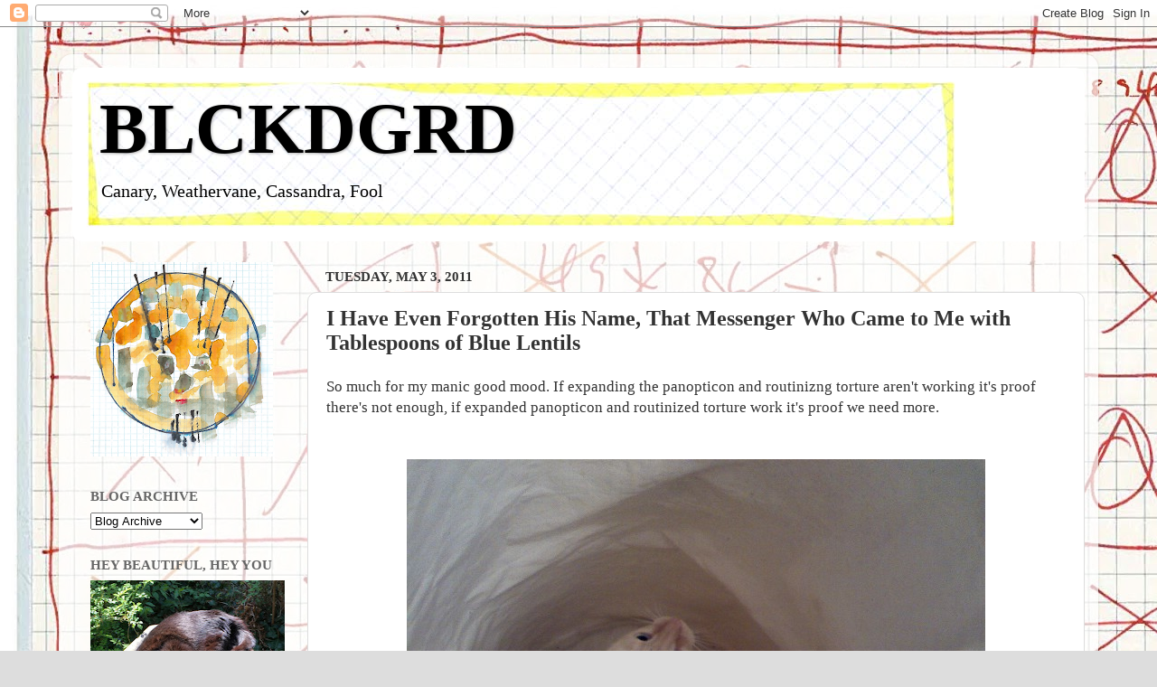

--- FILE ---
content_type: text/html; charset=UTF-8
request_url: https://www.blckdgrd.com/2011/05/i-have-even-forgotten-his-name-that.html
body_size: 98265
content:
<!DOCTYPE html>
<html class='v2' dir='ltr' lang='en'>
<head>
<link href='https://www.blogger.com/static/v1/widgets/335934321-css_bundle_v2.css' rel='stylesheet' type='text/css'/>
<meta content='width=1100' name='viewport'/>
<meta content='text/html; charset=UTF-8' http-equiv='Content-Type'/>
<meta content='blogger' name='generator'/>
<link href='https://www.blckdgrd.com/favicon.ico' rel='icon' type='image/x-icon'/>
<link href='https://www.blckdgrd.com/2011/05/i-have-even-forgotten-his-name-that.html' rel='canonical'/>
<link rel="alternate" type="application/atom+xml" title="BLCKDGRD - Atom" href="https://www.blckdgrd.com/feeds/posts/default" />
<link rel="alternate" type="application/rss+xml" title="BLCKDGRD - RSS" href="https://www.blckdgrd.com/feeds/posts/default?alt=rss" />
<link rel="service.post" type="application/atom+xml" title="BLCKDGRD - Atom" href="https://www.blogger.com/feeds/3020960402708303830/posts/default" />

<link rel="alternate" type="application/atom+xml" title="BLCKDGRD - Atom" href="https://www.blckdgrd.com/feeds/5166524082945638118/comments/default" />
<!--Can't find substitution for tag [blog.ieCssRetrofitLinks]-->
<link href='https://blogger.googleusercontent.com/img/b/R29vZ2xl/AVvXsEgW4sf_tEc3mEGsKKBaCPRCB4um9-DdfQNahEZUztVw4nk39IyBou2VjbXwVeGJXDtIVY43XtZPbNR01NSJHeNqamyqxGqfUIZivjz67FzCySPJlK4MISRqoVk-WB9HaVsgIikUs2C_Ouc/s640/fleabus234.jpg' rel='image_src'/>
<meta content='https://www.blckdgrd.com/2011/05/i-have-even-forgotten-his-name-that.html' property='og:url'/>
<meta content='I Have Even Forgotten His Name, That Messenger Who Came to Me with Tablespoons of Blue Lentils' property='og:title'/>
<meta content='So much for my manic good mood. If expanding the panopticon and routinizng torture aren&#39;t working it&#39;s proof there&#39;s not enough, if expanded...' property='og:description'/>
<meta content='https://blogger.googleusercontent.com/img/b/R29vZ2xl/AVvXsEgW4sf_tEc3mEGsKKBaCPRCB4um9-DdfQNahEZUztVw4nk39IyBou2VjbXwVeGJXDtIVY43XtZPbNR01NSJHeNqamyqxGqfUIZivjz67FzCySPJlK4MISRqoVk-WB9HaVsgIikUs2C_Ouc/w1200-h630-p-k-no-nu/fleabus234.jpg' property='og:image'/>
<title>BLCKDGRD: I Have Even Forgotten His Name, That Messenger Who Came to Me with Tablespoons of Blue Lentils</title>
<style id='page-skin-1' type='text/css'><!--
/*-----------------------------------------------
Blogger Template Style
Name:     Picture Window
Designer: Blogger
URL:      www.blogger.com
----------------------------------------------- */
/* Content
----------------------------------------------- */
body {
font: normal normal 17px 'Times New Roman', Times, FreeSerif, serif;
color: #333333;
background: #dddddd url(//2.bp.blogspot.com/-svoImcxl8Ck/V9dUi0AB6rI/AAAAAAAAP6U/r9KoXFKR1V4GCqqs8Ep_Ou1n2FJSHDKdACK4B/s0/9778.jpg) repeat fixed top left;
}
html body .region-inner {
min-width: 0;
max-width: 100%;
width: auto;
}
.content-outer {
font-size: 90%;
}
a:link {
text-decoration:none;
color: #cc0000;
}
a:visited {
text-decoration:none;
color: #ff0000;
}
a:hover {
text-decoration:underline;
color: #cc4411;
}
.content-outer {
background: transparent url(//www.blogblog.com/1kt/transparent/white80.png) repeat scroll top left;
-moz-border-radius: 15px;
-webkit-border-radius: 15px;
-goog-ms-border-radius: 15px;
border-radius: 15px;
-moz-box-shadow: 0 0 3px rgba(0, 0, 0, .15);
-webkit-box-shadow: 0 0 3px rgba(0, 0, 0, .15);
-goog-ms-box-shadow: 0 0 3px rgba(0, 0, 0, .15);
box-shadow: 0 0 3px rgba(0, 0, 0, .15);
margin: 30px auto;
}
.content-inner {
padding: 15px;
}
/* Header
----------------------------------------------- */
.header-outer {
background: #ffffff url(//www.blogblog.com/1kt/transparent/header_gradient_shade.png) repeat-x scroll top left;
_background-image: none;
color: #000000;
-moz-border-radius: 10px;
-webkit-border-radius: 10px;
-goog-ms-border-radius: 10px;
border-radius: 10px;
}
.Header img, .Header #header-inner {
-moz-border-radius: 10px;
-webkit-border-radius: 10px;
-goog-ms-border-radius: 10px;
border-radius: 10px;
}
.header-inner .Header .titlewrapper,
.header-inner .Header .descriptionwrapper {
padding-left: 30px;
padding-right: 30px;
}
.Header h1 {
font: normal bold 80px 'Times New Roman', Times, FreeSerif, serif;
text-shadow: 1px 1px 3px rgba(0, 0, 0, 0.3);
}
.Header h1 a {
color: #000000;
}
.Header .description {
font-size: 130%;
}
/* Tabs
----------------------------------------------- */
.tabs-inner {
margin: .5em 0 0;
padding: 0;
}
.tabs-inner .section {
margin: 0;
}
.tabs-inner .widget ul {
padding: 0;
background: #f5f5f5 url(//www.blogblog.com/1kt/transparent/tabs_gradient_shade.png) repeat scroll bottom;
-moz-border-radius: 10px;
-webkit-border-radius: 10px;
-goog-ms-border-radius: 10px;
border-radius: 10px;
}
.tabs-inner .widget li {
border: none;
}
.tabs-inner .widget li a {
display: inline-block;
padding: .5em 1em;
margin-right: 0;
color: #992211;
font: normal normal 15px 'Times New Roman', Times, FreeSerif, serif;
-moz-border-radius: 0 0 0 0;
-webkit-border-top-left-radius: 0;
-webkit-border-top-right-radius: 0;
-goog-ms-border-radius: 0 0 0 0;
border-radius: 0 0 0 0;
background: transparent none no-repeat scroll top left;
border-right: 1px solid #cccccc;
}
.tabs-inner .widget li:first-child a {
padding-left: 1.25em;
-moz-border-radius-topleft: 10px;
-moz-border-radius-bottomleft: 10px;
-webkit-border-top-left-radius: 10px;
-webkit-border-bottom-left-radius: 10px;
-goog-ms-border-top-left-radius: 10px;
-goog-ms-border-bottom-left-radius: 10px;
border-top-left-radius: 10px;
border-bottom-left-radius: 10px;
}
.tabs-inner .widget li.selected a,
.tabs-inner .widget li a:hover {
position: relative;
z-index: 1;
background: #ffffff url(//www.blogblog.com/1kt/transparent/tabs_gradient_shade.png) repeat scroll bottom;
color: #000000;
-moz-box-shadow: 0 0 0 rgba(0, 0, 0, .15);
-webkit-box-shadow: 0 0 0 rgba(0, 0, 0, .15);
-goog-ms-box-shadow: 0 0 0 rgba(0, 0, 0, .15);
box-shadow: 0 0 0 rgba(0, 0, 0, .15);
}
/* Headings
----------------------------------------------- */
h2 {
font: normal bold 100% 'Times New Roman', Times, FreeSerif, serif;
text-transform: uppercase;
color: #666666;
margin: .5em 0;
}
/* Main
----------------------------------------------- */
.main-outer {
background: transparent none repeat scroll top center;
-moz-border-radius: 0 0 0 0;
-webkit-border-top-left-radius: 0;
-webkit-border-top-right-radius: 0;
-webkit-border-bottom-left-radius: 0;
-webkit-border-bottom-right-radius: 0;
-goog-ms-border-radius: 0 0 0 0;
border-radius: 0 0 0 0;
-moz-box-shadow: 0 0 0 rgba(0, 0, 0, .15);
-webkit-box-shadow: 0 0 0 rgba(0, 0, 0, .15);
-goog-ms-box-shadow: 0 0 0 rgba(0, 0, 0, .15);
box-shadow: 0 0 0 rgba(0, 0, 0, .15);
}
.main-inner {
padding: 15px 5px 20px;
}
.main-inner .column-center-inner {
padding: 0 0;
}
.main-inner .column-left-inner {
padding-left: 0;
}
.main-inner .column-right-inner {
padding-right: 0;
}
/* Posts
----------------------------------------------- */
h3.post-title {
margin: 0;
font: normal bold 24px 'Times New Roman', Times, FreeSerif, serif;
}
.comments h4 {
margin: 1em 0 0;
font: normal bold 24px 'Times New Roman', Times, FreeSerif, serif;
}
.date-header span {
color: #333333;
}
.post-outer {
background-color: #ffffff;
border: solid 1px #dddddd;
-moz-border-radius: 10px;
-webkit-border-radius: 10px;
border-radius: 10px;
-goog-ms-border-radius: 10px;
padding: 15px 20px;
margin: 0 -20px 20px;
}
.post-body {
line-height: 1.4;
font-size: 110%;
position: relative;
}
.post-header {
margin: 0 0 1.5em;
color: #999999;
line-height: 1.6;
}
.post-footer {
margin: .5em 0 0;
color: #999999;
line-height: 1.6;
}
#blog-pager {
font-size: 140%
}
#comments .comment-author {
padding-top: 1.5em;
border-top: dashed 1px #ccc;
border-top: dashed 1px rgba(128, 128, 128, .5);
background-position: 0 1.5em;
}
#comments .comment-author:first-child {
padding-top: 0;
border-top: none;
}
.avatar-image-container {
margin: .2em 0 0;
}
/* Comments
----------------------------------------------- */
.comments .comments-content .icon.blog-author {
background-repeat: no-repeat;
background-image: url([data-uri]);
}
.comments .comments-content .loadmore a {
border-top: 1px solid #cc4411;
border-bottom: 1px solid #cc4411;
}
.comments .continue {
border-top: 2px solid #cc4411;
}
/* Widgets
----------------------------------------------- */
.widget ul, .widget #ArchiveList ul.flat {
padding: 0;
list-style: none;
}
.widget ul li, .widget #ArchiveList ul.flat li {
border-top: dashed 1px #ccc;
border-top: dashed 1px rgba(128, 128, 128, .5);
}
.widget ul li:first-child, .widget #ArchiveList ul.flat li:first-child {
border-top: none;
}
.widget .post-body ul {
list-style: disc;
}
.widget .post-body ul li {
border: none;
}
/* Footer
----------------------------------------------- */
.footer-outer {
color:#eeeeee;
background: transparent url(https://resources.blogblog.com/blogblog/data/1kt/transparent/black50.png) repeat scroll top left;
-moz-border-radius: 10px 10px 10px 10px;
-webkit-border-top-left-radius: 10px;
-webkit-border-top-right-radius: 10px;
-webkit-border-bottom-left-radius: 10px;
-webkit-border-bottom-right-radius: 10px;
-goog-ms-border-radius: 10px 10px 10px 10px;
border-radius: 10px 10px 10px 10px;
-moz-box-shadow: 0 0 0 rgba(0, 0, 0, .15);
-webkit-box-shadow: 0 0 0 rgba(0, 0, 0, .15);
-goog-ms-box-shadow: 0 0 0 rgba(0, 0, 0, .15);
box-shadow: 0 0 0 rgba(0, 0, 0, .15);
}
.footer-inner {
padding: 10px 5px 20px;
}
.footer-outer a {
color: #ffffdd;
}
.footer-outer a:visited {
color: #cccc99;
}
.footer-outer a:hover {
color: #ffffff;
}
.footer-outer .widget h2 {
color: #bbbbbb;
}
/* Mobile
----------------------------------------------- */
html body.mobile {
height: auto;
}
html body.mobile {
min-height: 480px;
background-size: 100% auto;
}
.mobile .body-fauxcolumn-outer {
background: transparent none repeat scroll top left;
}
html .mobile .mobile-date-outer, html .mobile .blog-pager {
border-bottom: none;
background: transparent none repeat scroll top center;
margin-bottom: 10px;
}
.mobile .date-outer {
background: transparent none repeat scroll top center;
}
.mobile .header-outer, .mobile .main-outer,
.mobile .post-outer, .mobile .footer-outer {
-moz-border-radius: 0;
-webkit-border-radius: 0;
-goog-ms-border-radius: 0;
border-radius: 0;
}
.mobile .content-outer,
.mobile .main-outer,
.mobile .post-outer {
background: inherit;
border: none;
}
.mobile .content-outer {
font-size: 100%;
}
.mobile-link-button {
background-color: #cc0000;
}
.mobile-link-button a:link, .mobile-link-button a:visited {
color: #ffffff;
}
.mobile-index-contents {
color: #333333;
}
.mobile .tabs-inner .PageList .widget-content {
background: #ffffff url(//www.blogblog.com/1kt/transparent/tabs_gradient_shade.png) repeat scroll bottom;
color: #000000;
}
.mobile .tabs-inner .PageList .widget-content .pagelist-arrow {
border-left: 1px solid #cccccc;
}

--></style>
<style id='template-skin-1' type='text/css'><!--
body {
min-width: 1150px;
}
.content-outer, .content-fauxcolumn-outer, .region-inner {
min-width: 1150px;
max-width: 1150px;
_width: 1150px;
}
.main-inner .columns {
padding-left: 260px;
padding-right: 0px;
}
.main-inner .fauxcolumn-center-outer {
left: 260px;
right: 0px;
/* IE6 does not respect left and right together */
_width: expression(this.parentNode.offsetWidth -
parseInt("260px") -
parseInt("0px") + 'px');
}
.main-inner .fauxcolumn-left-outer {
width: 260px;
}
.main-inner .fauxcolumn-right-outer {
width: 0px;
}
.main-inner .column-left-outer {
width: 260px;
right: 100%;
margin-left: -260px;
}
.main-inner .column-right-outer {
width: 0px;
margin-right: -0px;
}
#layout {
min-width: 0;
}
#layout .content-outer {
min-width: 0;
width: 800px;
}
#layout .region-inner {
min-width: 0;
width: auto;
}
body#layout div.add_widget {
padding: 8px;
}
body#layout div.add_widget a {
margin-left: 32px;
}
--></style>
<style>
    body {background-image:url(\/\/2.bp.blogspot.com\/-svoImcxl8Ck\/V9dUi0AB6rI\/AAAAAAAAP6U\/r9KoXFKR1V4GCqqs8Ep_Ou1n2FJSHDKdACK4B\/s0\/9778.jpg);}
    
@media (max-width: 200px) { body {background-image:url(\/\/2.bp.blogspot.com\/-svoImcxl8Ck\/V9dUi0AB6rI\/AAAAAAAAP6U\/r9KoXFKR1V4GCqqs8Ep_Ou1n2FJSHDKdACK4B\/w200\/9778.jpg);}}
@media (max-width: 400px) and (min-width: 201px) { body {background-image:url(\/\/2.bp.blogspot.com\/-svoImcxl8Ck\/V9dUi0AB6rI\/AAAAAAAAP6U\/r9KoXFKR1V4GCqqs8Ep_Ou1n2FJSHDKdACK4B\/w400\/9778.jpg);}}
@media (max-width: 800px) and (min-width: 401px) { body {background-image:url(\/\/2.bp.blogspot.com\/-svoImcxl8Ck\/V9dUi0AB6rI\/AAAAAAAAP6U\/r9KoXFKR1V4GCqqs8Ep_Ou1n2FJSHDKdACK4B\/w800\/9778.jpg);}}
@media (max-width: 1200px) and (min-width: 801px) { body {background-image:url(\/\/2.bp.blogspot.com\/-svoImcxl8Ck\/V9dUi0AB6rI\/AAAAAAAAP6U\/r9KoXFKR1V4GCqqs8Ep_Ou1n2FJSHDKdACK4B\/w1200\/9778.jpg);}}
/* Last tag covers anything over one higher than the previous max-size cap. */
@media (min-width: 1201px) { body {background-image:url(\/\/2.bp.blogspot.com\/-svoImcxl8Ck\/V9dUi0AB6rI\/AAAAAAAAP6U\/r9KoXFKR1V4GCqqs8Ep_Ou1n2FJSHDKdACK4B\/w1600\/9778.jpg);}}
  </style>
<link href='https://www.blogger.com/dyn-css/authorization.css?targetBlogID=3020960402708303830&amp;zx=1682850b-fa98-400a-be62-c92ee1cdf1ba' media='none' onload='if(media!=&#39;all&#39;)media=&#39;all&#39;' rel='stylesheet'/><noscript><link href='https://www.blogger.com/dyn-css/authorization.css?targetBlogID=3020960402708303830&amp;zx=1682850b-fa98-400a-be62-c92ee1cdf1ba' rel='stylesheet'/></noscript>
<meta name='google-adsense-platform-account' content='ca-host-pub-1556223355139109'/>
<meta name='google-adsense-platform-domain' content='blogspot.com'/>

</head>
<body class='loading variant-shade'>
<div class='navbar section' id='navbar' name='Navbar'><div class='widget Navbar' data-version='1' id='Navbar1'><script type="text/javascript">
    function setAttributeOnload(object, attribute, val) {
      if(window.addEventListener) {
        window.addEventListener('load',
          function(){ object[attribute] = val; }, false);
      } else {
        window.attachEvent('onload', function(){ object[attribute] = val; });
      }
    }
  </script>
<div id="navbar-iframe-container"></div>
<script type="text/javascript" src="https://apis.google.com/js/platform.js"></script>
<script type="text/javascript">
      gapi.load("gapi.iframes:gapi.iframes.style.bubble", function() {
        if (gapi.iframes && gapi.iframes.getContext) {
          gapi.iframes.getContext().openChild({
              url: 'https://www.blogger.com/navbar/3020960402708303830?po\x3d5166524082945638118\x26origin\x3dhttps://www.blckdgrd.com',
              where: document.getElementById("navbar-iframe-container"),
              id: "navbar-iframe"
          });
        }
      });
    </script><script type="text/javascript">
(function() {
var script = document.createElement('script');
script.type = 'text/javascript';
script.src = '//pagead2.googlesyndication.com/pagead/js/google_top_exp.js';
var head = document.getElementsByTagName('head')[0];
if (head) {
head.appendChild(script);
}})();
</script>
</div></div>
<div class='body-fauxcolumns'>
<div class='fauxcolumn-outer body-fauxcolumn-outer'>
<div class='cap-top'>
<div class='cap-left'></div>
<div class='cap-right'></div>
</div>
<div class='fauxborder-left'>
<div class='fauxborder-right'></div>
<div class='fauxcolumn-inner'>
</div>
</div>
<div class='cap-bottom'>
<div class='cap-left'></div>
<div class='cap-right'></div>
</div>
</div>
</div>
<div class='content'>
<div class='content-fauxcolumns'>
<div class='fauxcolumn-outer content-fauxcolumn-outer'>
<div class='cap-top'>
<div class='cap-left'></div>
<div class='cap-right'></div>
</div>
<div class='fauxborder-left'>
<div class='fauxborder-right'></div>
<div class='fauxcolumn-inner'>
</div>
</div>
<div class='cap-bottom'>
<div class='cap-left'></div>
<div class='cap-right'></div>
</div>
</div>
</div>
<div class='content-outer'>
<div class='content-cap-top cap-top'>
<div class='cap-left'></div>
<div class='cap-right'></div>
</div>
<div class='fauxborder-left content-fauxborder-left'>
<div class='fauxborder-right content-fauxborder-right'></div>
<div class='content-inner'>
<header>
<div class='header-outer'>
<div class='header-cap-top cap-top'>
<div class='cap-left'></div>
<div class='cap-right'></div>
</div>
<div class='fauxborder-left header-fauxborder-left'>
<div class='fauxborder-right header-fauxborder-right'></div>
<div class='region-inner header-inner'>
<div class='header section' id='header' name='Header'><div class='widget Header' data-version='1' id='Header1'>
<div id='header-inner' style='background-image: url("https://blogger.googleusercontent.com/img/b/R29vZ2xl/AVvXsEjiREeQBzU-ee0-y-t6HC9CRZOXGk2oyqdVIaPVJL638J2-LW830QDR1h2-bHroSklgdFBIRyuu1pQfjPVBApBeRI5EbBUqSqEzX60dEOQw3qd4sMe2JuDSIRP68hEqsCsNAXSsxJXagQA/s992-r/header.jpg"); background-position: left; min-height: 192px; _height: 192px; background-repeat: no-repeat; '>
<div class='titlewrapper' style='background: transparent'>
<h1 class='title' style='background: transparent; border-width: 0px'>
<a href='https://www.blckdgrd.com/'>
BLCKDGRD
</a>
</h1>
</div>
<div class='descriptionwrapper'>
<p class='description'><span>Canary, Weathervane, Cassandra, Fool</span></p>
</div>
</div>
</div></div>
</div>
</div>
<div class='header-cap-bottom cap-bottom'>
<div class='cap-left'></div>
<div class='cap-right'></div>
</div>
</div>
</header>
<div class='tabs-outer'>
<div class='tabs-cap-top cap-top'>
<div class='cap-left'></div>
<div class='cap-right'></div>
</div>
<div class='fauxborder-left tabs-fauxborder-left'>
<div class='fauxborder-right tabs-fauxborder-right'></div>
<div class='region-inner tabs-inner'>
<div class='tabs no-items section' id='crosscol' name='Cross-Column'></div>
<div class='tabs no-items section' id='crosscol-overflow' name='Cross-Column 2'></div>
</div>
</div>
<div class='tabs-cap-bottom cap-bottom'>
<div class='cap-left'></div>
<div class='cap-right'></div>
</div>
</div>
<div class='main-outer'>
<div class='main-cap-top cap-top'>
<div class='cap-left'></div>
<div class='cap-right'></div>
</div>
<div class='fauxborder-left main-fauxborder-left'>
<div class='fauxborder-right main-fauxborder-right'></div>
<div class='region-inner main-inner'>
<div class='columns fauxcolumns'>
<div class='fauxcolumn-outer fauxcolumn-center-outer'>
<div class='cap-top'>
<div class='cap-left'></div>
<div class='cap-right'></div>
</div>
<div class='fauxborder-left'>
<div class='fauxborder-right'></div>
<div class='fauxcolumn-inner'>
</div>
</div>
<div class='cap-bottom'>
<div class='cap-left'></div>
<div class='cap-right'></div>
</div>
</div>
<div class='fauxcolumn-outer fauxcolumn-left-outer'>
<div class='cap-top'>
<div class='cap-left'></div>
<div class='cap-right'></div>
</div>
<div class='fauxborder-left'>
<div class='fauxborder-right'></div>
<div class='fauxcolumn-inner'>
</div>
</div>
<div class='cap-bottom'>
<div class='cap-left'></div>
<div class='cap-right'></div>
</div>
</div>
<div class='fauxcolumn-outer fauxcolumn-right-outer'>
<div class='cap-top'>
<div class='cap-left'></div>
<div class='cap-right'></div>
</div>
<div class='fauxborder-left'>
<div class='fauxborder-right'></div>
<div class='fauxcolumn-inner'>
</div>
</div>
<div class='cap-bottom'>
<div class='cap-left'></div>
<div class='cap-right'></div>
</div>
</div>
<!-- corrects IE6 width calculation -->
<div class='columns-inner'>
<div class='column-center-outer'>
<div class='column-center-inner'>
<div class='main section' id='main' name='Main'><div class='widget Blog' data-version='1' id='Blog1'>
<div class='blog-posts hfeed'>

          <div class="date-outer">
        
<h2 class='date-header'><span>Tuesday, May 3, 2011</span></h2>

          <div class="date-posts">
        
<div class='post-outer'>
<div class='post hentry uncustomized-post-template' itemprop='blogPost' itemscope='itemscope' itemtype='http://schema.org/BlogPosting'>
<meta content='https://blogger.googleusercontent.com/img/b/R29vZ2xl/AVvXsEgW4sf_tEc3mEGsKKBaCPRCB4um9-DdfQNahEZUztVw4nk39IyBou2VjbXwVeGJXDtIVY43XtZPbNR01NSJHeNqamyqxGqfUIZivjz67FzCySPJlK4MISRqoVk-WB9HaVsgIikUs2C_Ouc/s640/fleabus234.jpg' itemprop='image_url'/>
<meta content='3020960402708303830' itemprop='blogId'/>
<meta content='5166524082945638118' itemprop='postId'/>
<a name='5166524082945638118'></a>
<h3 class='post-title entry-title' itemprop='name'>
I Have Even Forgotten His Name, That Messenger Who Came to Me with Tablespoons of Blue Lentils
</h3>
<div class='post-header'>
<div class='post-header-line-1'></div>
</div>
<div class='post-body entry-content' id='post-body-5166524082945638118' itemprop='description articleBody'>
So much for my manic good mood. If expanding the panopticon and routinizng torture aren't working it's proof there's not enough, if expanded panopticon and routinized torture work it's proof we need more.<br />
<br />
<br />
<div class="separator" style="clear: both; text-align: center;"><a href="https://blogger.googleusercontent.com/img/b/R29vZ2xl/AVvXsEgW4sf_tEc3mEGsKKBaCPRCB4um9-DdfQNahEZUztVw4nk39IyBou2VjbXwVeGJXDtIVY43XtZPbNR01NSJHeNqamyqxGqfUIZivjz67FzCySPJlK4MISRqoVk-WB9HaVsgIikUs2C_Ouc/s1600/fleabus234.jpg" imageanchor="1" style="margin-left: 1em; margin-right: 1em;"><img border="0" height="480" src="https://blogger.googleusercontent.com/img/b/R29vZ2xl/AVvXsEgW4sf_tEc3mEGsKKBaCPRCB4um9-DdfQNahEZUztVw4nk39IyBou2VjbXwVeGJXDtIVY43XtZPbNR01NSJHeNqamyqxGqfUIZivjz67FzCySPJlK4MISRqoVk-WB9HaVsgIikUs2C_Ouc/s640/fleabus234.jpg" width="640" /></a></div><br />
<br />
<ul><li><a href="http://www.theagitator.com/2011/05/02/he-won/">bin Laden won</a>.</li>
<li>Torture, <a href="http://www.nakedcapitalism.com/2011/05/guest-post-no-bin-ladens-death-does-not-justify-torture.html">fuck yeah</a>.</li>
<li><a href="http://the-crows-eye.blogspot.com/2011/05/liberals-get-their-mojo-back.html">Mojo back</a>. (Dig the redesign.)</li>
<li>A <a href="http://slotman.blogspot.com/2011/05/as-if-millions-of-warbloggers-suddenly.html">million warbloggers</a> cried out in rapture.</li>
<li>Let's <a href="http://www.economist.com/blogs/democracyinamerica/2011/05/killing_bin_laden">call it a day</a>. </li>
<li>War <a href="http://www.chris-floyd.com/component/content/article/1-latest-news/2123-exit-the-excuse--but-elites-insist-their-wars-must-go-on.html">must</a> go on.</li>
<li>His <a href="http://www.syracuse.com/news/index.ssf/2011/05/islamic_scholars_criticize_bin.html">body's</a> on a slab and Ducky is poking it. NCIS: Season Premiere!</li>
<li><a href="http://www.tenpercent.org.uk/2011/05/02/he-died-for-our-sins/">He died for our sins</a>.</li>
<li><a href="http://whateveritisimagainstit.blogspot.com/2011/05/its-miracle.html">It's a miracle</a>! </li>
<li><a href="http://bloodandtreasure.typepad.com/blood_treasure/2011/05/shameless-credit-vampire.html">Shameless credit vampire</a>!</li>
<li>The <a href="http://forwantofanail.com/2011/05/the-second-as-farce/">second as farce</a>.</li>
<li><a href="http://bigbadbaldbastard.blogspot.com/2011/05/pondering-sparagmos-channelling-athena.html">Sparagmos</a>.</li>
<li><a href="http://wisdomofthewest.blogspot.com/2011/05/no-excuses.html">Also</a>.</li>
<li>Great <a href="http://rob-payne.blogspot.com/2011/05/great-day-in-neighborhood-and-911.html">day</a> in the neighborhood. </li>
<li>Additional <a href="http://deadhorse1995.blogspot.com/2011/05/additional-thoughts-regarding-bin-laden.html">thoughts</a>. </li>
<li><a href="http://www.clowncrack.com/2011/05/02/hillary-in-hell/">Hillary in Hell</a>. </li>
<li><a href="http://www.washingtonpost.com/blogs/post-partisan/post/the-mourners-of-binladen/2011/04/19/AFlPCfYF_blog.html?hpid=z4">YFWP</a>.</li>
<li><a href="http://www.washingtonpost.com/blogs/post-partisan/post/proud-of-the-united-states/2011/05/02/AFkSelWF_blog.html?hpid=z5">YFWP</a>.</li>
<li><a href="http://mediamatters.org/research/201105020005?newsref=www.eschatonblog.com">Motherfucking pigs</a>. </li>
<li>A <a href="http://tpmdc.talkingpointsmemo.com/2011/05/rick-santorum-on-osama-bin-laden-killing-meh.php?ref=dcblt">frothy mix of fecal matter and lube</a>.</li>
<li>By Thursday, at the latest, oinks and brays will have calcified exactly as you and I can predict, and OBL's death will be so one hundred years ago.</li>
</ul><br />
<br />
<div class="separator" style="clear: both; text-align: center;"><a href="https://blogger.googleusercontent.com/img/b/R29vZ2xl/AVvXsEgW4sf_tEc3mEGsKKBaCPRCB4um9-DdfQNahEZUztVw4nk39IyBou2VjbXwVeGJXDtIVY43XtZPbNR01NSJHeNqamyqxGqfUIZivjz67FzCySPJlK4MISRqoVk-WB9HaVsgIikUs2C_Ouc/s1600/fleabus234.jpg" imageanchor="1" style="margin-left: 1em; margin-right: 1em;"><img border="0" height="480" src="https://blogger.googleusercontent.com/img/b/R29vZ2xl/AVvXsEgW4sf_tEc3mEGsKKBaCPRCB4um9-DdfQNahEZUztVw4nk39IyBou2VjbXwVeGJXDtIVY43XtZPbNR01NSJHeNqamyqxGqfUIZivjz67FzCySPJlK4MISRqoVk-WB9HaVsgIikUs2C_Ouc/s640/fleabus234.jpg" width="640" /></a></div><br />
<br />
<ul><li>Meanwhile, to the <a href="http://gaijinseb.blogspot.com/2011/05/meanwhile-to-north.html">North</a>. </li>
<li>A final word on <a href="http://charliedavis.blogspot.com/2011/05/over-at-rolling-stone-matt-taibbi.html">Ron Paul</a>. </li>
<li><a href="http://www.gazette.net/stories/04272011/potonew203806_32559.php">My future hell</a>.</li>
<li>When I saw the <a href="http://www.gazette.net/stories/05012011/montnew82836_32572.php">headline</a> I immediately though of Jimmy and Pam. That the address was N Summit Ave was serendipitous.</li>
<li><a href="http://www.gazette.net/stories/04292011/montnew182957_32569.php"><span style="color: magenta;">Purple Line</span></a>! </li>
<li><a href="http://www.gazette.net/stories/05022011/montnew191734_32576.php">Walter Johnson</a>. </li>
<li>Yay, <a href="http://maryland-politics.blogspot.com/2011/05/madaleno-kaiser-rip-arora-others.html">Madaleno!</a> my state senator. </li>
<li>I will be crossing <a href="http://ifthethunderdontgetya.blogspot.com/2011/05/negro-mountain-trees.html">Negro Mountain</a> often over the next four years.</li>
<li>It always surprises me who deems me worthy and who doesn't.&nbsp;</li>
<li>New <a href="http://www.mediabistro.com/galleycat/william-t-vollmann-explores-japans-nuclear-hot-zone-in-kindle-single_b29149">Vollmann</a>. </li>
<li><a href="//youtu.be/HQYMYls0MoI">Idiot prayer</a>.</li>
<li><a href="//youtu.be/Bvi5Vv7E1nI">Love is swift arrows</a>. </li>
<li><a href="//www.youtube.com/watch?v=EkHKaYm_hAs&amp;feature=related">Trouble every day</a>.</li>
<li><a href="//youtu.be/Y2jxjv0HkwM">Day is done</a>. </li>
<li>Yes, <a href="//www.youtube.com/watch?v=6JkSVvMn5Sc">Julianna Barwick</a> again. <a href="http://www.npr.org/2011/03/20/133621452/first-listen-julianna-barwick-the-magic-place#playlist">Holyfuck</a>.</li>
<li><a href="//youtu.be/R4qVNliD1VQ">Still with me</a>. </li>
</ul><div style="text-align: left;"><br />
</div><div style="text-align: center;"><br />
<iframe allowfullscreen="" frameborder="0" height="390" src="//www.youtube.com/embed/AhmWeiWB6HE" width="480"></iframe></div><br />
<br />
<br />
<b><span style="font-size: x-large;">APOCALYPSE</span></b><br />
<br />
<b><span style="font-size: large;">Gerald Stern</span></b><br />
<br />
<pre><span style="font-family: &quot;Trebuchet MS&quot;,sans-serif;">Of all sixty of us I am the only one who went 
to the four corners though I don't say it
out of pride but more like a type of regret,
and I did it because there was no one I truly believed 
in though once when I climbed the hill in Skye
and arrived at the rough tables I saw the only other
elder who was a vegetarian--in Scotland--
and visited Orwell and rode a small motorcycle
to get from place to place; and I immediately
stopped eating fish and meat and lived on soups;
and we wrote each other in the middle and late fifties
though one day I got a letter from his daughter
that he had died in an accident; he was
I'm sure of it, an angel who flew in midair
with one eternal gospel to proclaim
to those inhabiting the earth and every nation;
and now that I go through my papers every day
I search and search for his letters but to my shame 
I have even forgotten his name, that messenger
who came to me with tablespoons of blue lentils</span>.</pre><br />
<br />
<div style="text-align: center;"><br />
<iframe allowfullscreen="" frameborder="0" height="390" src="//www.youtube.com/embed/omoH618fmgQ" width="480"></iframe></div>
<div style='clear: both;'></div>
</div>
<div class='post-footer'>
<div class='post-footer-line post-footer-line-1'>
<span class='post-author vcard'>
Posted by
<span class='fn' itemprop='author' itemscope='itemscope' itemtype='http://schema.org/Person'>
<span itemprop='name'>BDR</span>
</span>
</span>
<span class='post-timestamp'>
at
<meta content='https://www.blckdgrd.com/2011/05/i-have-even-forgotten-his-name-that.html' itemprop='url'/>
<a class='timestamp-link' href='https://www.blckdgrd.com/2011/05/i-have-even-forgotten-his-name-that.html' rel='bookmark' title='permanent link'><abbr class='published' itemprop='datePublished' title='2011-05-03T08:22:00-04:00'>8:22&#8239;AM</abbr></a>
</span>
<span class='post-comment-link'>
</span>
<span class='post-icons'>
<span class='item-control blog-admin pid-931625351'>
<a href='https://www.blogger.com/post-edit.g?blogID=3020960402708303830&postID=5166524082945638118&from=pencil' title='Edit Post'>
<img alt='' class='icon-action' height='18' src='https://resources.blogblog.com/img/icon18_edit_allbkg.gif' width='18'/>
</a>
</span>
</span>
<div class='post-share-buttons goog-inline-block'>
<a class='goog-inline-block share-button sb-email' href='https://www.blogger.com/share-post.g?blogID=3020960402708303830&postID=5166524082945638118&target=email' target='_blank' title='Email This'><span class='share-button-link-text'>Email This</span></a><a class='goog-inline-block share-button sb-blog' href='https://www.blogger.com/share-post.g?blogID=3020960402708303830&postID=5166524082945638118&target=blog' onclick='window.open(this.href, "_blank", "height=270,width=475"); return false;' target='_blank' title='BlogThis!'><span class='share-button-link-text'>BlogThis!</span></a><a class='goog-inline-block share-button sb-twitter' href='https://www.blogger.com/share-post.g?blogID=3020960402708303830&postID=5166524082945638118&target=twitter' target='_blank' title='Share to X'><span class='share-button-link-text'>Share to X</span></a><a class='goog-inline-block share-button sb-facebook' href='https://www.blogger.com/share-post.g?blogID=3020960402708303830&postID=5166524082945638118&target=facebook' onclick='window.open(this.href, "_blank", "height=430,width=640"); return false;' target='_blank' title='Share to Facebook'><span class='share-button-link-text'>Share to Facebook</span></a><a class='goog-inline-block share-button sb-pinterest' href='https://www.blogger.com/share-post.g?blogID=3020960402708303830&postID=5166524082945638118&target=pinterest' target='_blank' title='Share to Pinterest'><span class='share-button-link-text'>Share to Pinterest</span></a>
</div>
</div>
<div class='post-footer-line post-footer-line-2'>
<span class='post-labels'>
Labels:
<a href='https://www.blckdgrd.com/search/label/Aargocalyptic' rel='tag'>Aargocalyptic</a>,
<a href='https://www.blckdgrd.com/search/label/Ask%20Fleabus' rel='tag'>Ask Fleabus</a>,
<a href='https://www.blckdgrd.com/search/label/Autoblogography' rel='tag'>Autoblogography</a>,
<a href='https://www.blckdgrd.com/search/label/Books' rel='tag'>Books</a>,
<a href='https://www.blckdgrd.com/search/label/Mocomofo' rel='tag'>Mocomofo</a>,
<a href='https://www.blckdgrd.com/search/label/Music' rel='tag'>Music</a>,
<a href='https://www.blckdgrd.com/search/label/My%20Complicity' rel='tag'>My Complicity</a>,
<a href='https://www.blckdgrd.com/search/label/Obamapostasy' rel='tag'>Obamapostasy</a>,
<a href='https://www.blckdgrd.com/search/label/Poem' rel='tag'>Poem</a>
</span>
</div>
<div class='post-footer-line post-footer-line-3'>
<span class='post-location'>
</span>
</div>
</div>
</div>
<div class='comments' id='comments'>
<a name='comments'></a>
<h4>6 comments:</h4>
<div class='comments-content'>
<script async='async' src='' type='text/javascript'></script>
<script type='text/javascript'>
    (function() {
      var items = null;
      var msgs = null;
      var config = {};

// <![CDATA[
      var cursor = null;
      if (items && items.length > 0) {
        cursor = parseInt(items[items.length - 1].timestamp) + 1;
      }

      var bodyFromEntry = function(entry) {
        var text = (entry &&
                    ((entry.content && entry.content.$t) ||
                     (entry.summary && entry.summary.$t))) ||
            '';
        if (entry && entry.gd$extendedProperty) {
          for (var k in entry.gd$extendedProperty) {
            if (entry.gd$extendedProperty[k].name == 'blogger.contentRemoved') {
              return '<span class="deleted-comment">' + text + '</span>';
            }
          }
        }
        return text;
      }

      var parse = function(data) {
        cursor = null;
        var comments = [];
        if (data && data.feed && data.feed.entry) {
          for (var i = 0, entry; entry = data.feed.entry[i]; i++) {
            var comment = {};
            // comment ID, parsed out of the original id format
            var id = /blog-(\d+).post-(\d+)/.exec(entry.id.$t);
            comment.id = id ? id[2] : null;
            comment.body = bodyFromEntry(entry);
            comment.timestamp = Date.parse(entry.published.$t) + '';
            if (entry.author && entry.author.constructor === Array) {
              var auth = entry.author[0];
              if (auth) {
                comment.author = {
                  name: (auth.name ? auth.name.$t : undefined),
                  profileUrl: (auth.uri ? auth.uri.$t : undefined),
                  avatarUrl: (auth.gd$image ? auth.gd$image.src : undefined)
                };
              }
            }
            if (entry.link) {
              if (entry.link[2]) {
                comment.link = comment.permalink = entry.link[2].href;
              }
              if (entry.link[3]) {
                var pid = /.*comments\/default\/(\d+)\?.*/.exec(entry.link[3].href);
                if (pid && pid[1]) {
                  comment.parentId = pid[1];
                }
              }
            }
            comment.deleteclass = 'item-control blog-admin';
            if (entry.gd$extendedProperty) {
              for (var k in entry.gd$extendedProperty) {
                if (entry.gd$extendedProperty[k].name == 'blogger.itemClass') {
                  comment.deleteclass += ' ' + entry.gd$extendedProperty[k].value;
                } else if (entry.gd$extendedProperty[k].name == 'blogger.displayTime') {
                  comment.displayTime = entry.gd$extendedProperty[k].value;
                }
              }
            }
            comments.push(comment);
          }
        }
        return comments;
      };

      var paginator = function(callback) {
        if (hasMore()) {
          var url = config.feed + '?alt=json&v=2&orderby=published&reverse=false&max-results=50';
          if (cursor) {
            url += '&published-min=' + new Date(cursor).toISOString();
          }
          window.bloggercomments = function(data) {
            var parsed = parse(data);
            cursor = parsed.length < 50 ? null
                : parseInt(parsed[parsed.length - 1].timestamp) + 1
            callback(parsed);
            window.bloggercomments = null;
          }
          url += '&callback=bloggercomments';
          var script = document.createElement('script');
          script.type = 'text/javascript';
          script.src = url;
          document.getElementsByTagName('head')[0].appendChild(script);
        }
      };
      var hasMore = function() {
        return !!cursor;
      };
      var getMeta = function(key, comment) {
        if ('iswriter' == key) {
          var matches = !!comment.author
              && comment.author.name == config.authorName
              && comment.author.profileUrl == config.authorUrl;
          return matches ? 'true' : '';
        } else if ('deletelink' == key) {
          return config.baseUri + '/comment/delete/'
               + config.blogId + '/' + comment.id;
        } else if ('deleteclass' == key) {
          return comment.deleteclass;
        }
        return '';
      };

      var replybox = null;
      var replyUrlParts = null;
      var replyParent = undefined;

      var onReply = function(commentId, domId) {
        if (replybox == null) {
          // lazily cache replybox, and adjust to suit this style:
          replybox = document.getElementById('comment-editor');
          if (replybox != null) {
            replybox.height = '250px';
            replybox.style.display = 'block';
            replyUrlParts = replybox.src.split('#');
          }
        }
        if (replybox && (commentId !== replyParent)) {
          replybox.src = '';
          document.getElementById(domId).insertBefore(replybox, null);
          replybox.src = replyUrlParts[0]
              + (commentId ? '&parentID=' + commentId : '')
              + '#' + replyUrlParts[1];
          replyParent = commentId;
        }
      };

      var hash = (window.location.hash || '#').substring(1);
      var startThread, targetComment;
      if (/^comment-form_/.test(hash)) {
        startThread = hash.substring('comment-form_'.length);
      } else if (/^c[0-9]+$/.test(hash)) {
        targetComment = hash.substring(1);
      }

      // Configure commenting API:
      var configJso = {
        'maxDepth': config.maxThreadDepth
      };
      var provider = {
        'id': config.postId,
        'data': items,
        'loadNext': paginator,
        'hasMore': hasMore,
        'getMeta': getMeta,
        'onReply': onReply,
        'rendered': true,
        'initComment': targetComment,
        'initReplyThread': startThread,
        'config': configJso,
        'messages': msgs
      };

      var render = function() {
        if (window.goog && window.goog.comments) {
          var holder = document.getElementById('comment-holder');
          window.goog.comments.render(holder, provider);
        }
      };

      // render now, or queue to render when library loads:
      if (window.goog && window.goog.comments) {
        render();
      } else {
        window.goog = window.goog || {};
        window.goog.comments = window.goog.comments || {};
        window.goog.comments.loadQueue = window.goog.comments.loadQueue || [];
        window.goog.comments.loadQueue.push(render);
      }
    })();
// ]]>
  </script>
<div id='comment-holder'>
<div class="comment-thread toplevel-thread"><ol id="top-ra"><li class="comment" id="c9060113637110591501"><div class="avatar-image-container"><img src="//blogger.googleusercontent.com/img/b/R29vZ2xl/AVvXsEjKlmtFUPZJsCid56NvcPBGhAeTAhZ4U0RcjTzgk1dcv3rauErCeLJS24hdvARf5bd19KUmUodU6Gl4MTU9Ef1-xpiOD-bEfzIznocl_erlRDtoIiGT2Je0U5tijSee80A/s45-c/pia07759_01.jpg" alt=""/></div><div class="comment-block"><div class="comment-header"><cite class="user"><a href="https://www.blogger.com/profile/07498712279382078624" rel="nofollow">Ethan</a></cite><span class="icon user "></span><span class="datetime secondary-text"><a rel="nofollow" href="https://www.blckdgrd.com/2011/05/i-have-even-forgotten-his-name-that.html?showComment=1304433886551#c9060113637110591501">May 3, 2011 at 10:44&#8239;AM</a></span></div><p class="comment-content">Ahh, Juana Molina. Once again you&#39;ve redirected my listening plans for the day.<br><br>What the heck is Fleabus in? Is he going from one spaceship to another?</p><span class="comment-actions secondary-text"><a class="comment-reply" target="_self" data-comment-id="9060113637110591501">Reply</a><span class="item-control blog-admin blog-admin pid-1280815293"><a target="_self" href="https://www.blogger.com/comment/delete/3020960402708303830/9060113637110591501">Delete</a></span></span></div><div class="comment-replies"><div id="c9060113637110591501-rt" class="comment-thread inline-thread hidden"><span class="thread-toggle thread-expanded"><span class="thread-arrow"></span><span class="thread-count"><a target="_self">Replies</a></span></span><ol id="c9060113637110591501-ra" class="thread-chrome thread-expanded"><div></div><div id="c9060113637110591501-continue" class="continue"><a class="comment-reply" target="_self" data-comment-id="9060113637110591501">Reply</a></div></ol></div></div><div class="comment-replybox-single" id="c9060113637110591501-ce"></div></li><li class="comment" id="c5807190390557214"><div class="avatar-image-container"><img src="//blogger.googleusercontent.com/img/b/R29vZ2xl/AVvXsEjKlmtFUPZJsCid56NvcPBGhAeTAhZ4U0RcjTzgk1dcv3rauErCeLJS24hdvARf5bd19KUmUodU6Gl4MTU9Ef1-xpiOD-bEfzIznocl_erlRDtoIiGT2Je0U5tijSee80A/s45-c/pia07759_01.jpg" alt=""/></div><div class="comment-block"><div class="comment-header"><cite class="user"><a href="https://www.blogger.com/profile/07498712279382078624" rel="nofollow">Ethan</a></cite><span class="icon user "></span><span class="datetime secondary-text"><a rel="nofollow" href="https://www.blckdgrd.com/2011/05/i-have-even-forgotten-his-name-that.html?showComment=1304434118567#c5807190390557214">May 3, 2011 at 10:48&#8239;AM</a></span></div><p class="comment-content">Or, you know, she.</p><span class="comment-actions secondary-text"><a class="comment-reply" target="_self" data-comment-id="5807190390557214">Reply</a><span class="item-control blog-admin blog-admin pid-1280815293"><a target="_self" href="https://www.blogger.com/comment/delete/3020960402708303830/5807190390557214">Delete</a></span></span></div><div class="comment-replies"><div id="c5807190390557214-rt" class="comment-thread inline-thread hidden"><span class="thread-toggle thread-expanded"><span class="thread-arrow"></span><span class="thread-count"><a target="_self">Replies</a></span></span><ol id="c5807190390557214-ra" class="thread-chrome thread-expanded"><div></div><div id="c5807190390557214-continue" class="continue"><a class="comment-reply" target="_self" data-comment-id="5807190390557214">Reply</a></div></ol></div></div><div class="comment-replybox-single" id="c5807190390557214-ce"></div></li><li class="comment" id="c1905476464615465912"><div class="avatar-image-container"><img src="//blogger.googleusercontent.com/img/b/R29vZ2xl/AVvXsEiRwbcCFESc9P_W3jW_4AjCmBkMI-2h039dmJHbaQXHYJZuVVk7Bq9rAxuivfPWi2mMaPoCJiyh8dNDMI3rV_a2_HbpP-6e8hgu_TcPxmoS1QYw5OS4viymzMUG1KIvcj8/s45-c/kaos.jpg" alt=""/></div><div class="comment-block"><div class="comment-header"><cite class="user"><a href="https://www.blogger.com/profile/06557941385560728052" rel="nofollow">BDR</a></cite><span class="icon user blog-author"></span><span class="datetime secondary-text"><a rel="nofollow" href="https://www.blckdgrd.com/2011/05/i-have-even-forgotten-his-name-that.html?showComment=1304436135562#c1905476464615465912">May 3, 2011 at 11:22&#8239;AM</a></span></div><p class="comment-content">You can thank Julianna Barwick for Juana - a song of hers reminded me of a song of hers.<br><br>She&#39;s in a clothes-hamper. Best cat ever.</p><span class="comment-actions secondary-text"><a class="comment-reply" target="_self" data-comment-id="1905476464615465912">Reply</a><span class="item-control blog-admin blog-admin pid-931625351"><a target="_self" href="https://www.blogger.com/comment/delete/3020960402708303830/1905476464615465912">Delete</a></span></span></div><div class="comment-replies"><div id="c1905476464615465912-rt" class="comment-thread inline-thread hidden"><span class="thread-toggle thread-expanded"><span class="thread-arrow"></span><span class="thread-count"><a target="_self">Replies</a></span></span><ol id="c1905476464615465912-ra" class="thread-chrome thread-expanded"><div></div><div id="c1905476464615465912-continue" class="continue"><a class="comment-reply" target="_self" data-comment-id="1905476464615465912">Reply</a></div></ol></div></div><div class="comment-replybox-single" id="c1905476464615465912-ce"></div></li><li class="comment" id="c5066204195398042084"><div class="avatar-image-container"><img src="//4.bp.blogspot.com/_TYtL3iq-5_8/SXqk-untL0I/AAAAAAAADYQ/Z1GTx0rf_Yk/S45-s35/if%2Bi%2Bwas%2Bcultured.JPG" alt=""/></div><div class="comment-block"><div class="comment-header"><cite class="user"><a href="https://www.blogger.com/profile/08728992897551848531" rel="nofollow">Randal Graves</a></cite><span class="icon user "></span><span class="datetime secondary-text"><a rel="nofollow" href="https://www.blckdgrd.com/2011/05/i-have-even-forgotten-his-name-that.html?showComment=1304437445871#c5066204195398042084">May 3, 2011 at 11:44&#8239;AM</a></span></div><p class="comment-content">And here I thought your cat lived in an ice cave. Still not used to the blue, you disrupted part of the routine, dammit.<br><br>Wonder what the over/under is on histrionic complaints to the ref today, 20, 40, 178?</p><span class="comment-actions secondary-text"><a class="comment-reply" target="_self" data-comment-id="5066204195398042084">Reply</a><span class="item-control blog-admin blog-admin pid-2105668520"><a target="_self" href="https://www.blogger.com/comment/delete/3020960402708303830/5066204195398042084">Delete</a></span></span></div><div class="comment-replies"><div id="c5066204195398042084-rt" class="comment-thread inline-thread hidden"><span class="thread-toggle thread-expanded"><span class="thread-arrow"></span><span class="thread-count"><a target="_self">Replies</a></span></span><ol id="c5066204195398042084-ra" class="thread-chrome thread-expanded"><div></div><div id="c5066204195398042084-continue" class="continue"><a class="comment-reply" target="_self" data-comment-id="5066204195398042084">Reply</a></div></ol></div></div><div class="comment-replybox-single" id="c5066204195398042084-ce"></div></li><li class="comment" id="c2745263993950961195"><div class="avatar-image-container"><img src="//blogger.googleusercontent.com/img/b/R29vZ2xl/AVvXsEiTy_0G6uBU3Kajx6wUlIOP-qdbVqPMBLtsngkHpfrR9jW53EPg0OoxpDmC4BdSazogmHBMiT5GNe2KBNBikXI25tAlnIUMkSO_XgHBFGt3k9cu54OSZlYqO5W6iBK170c/s45-c/*" alt=""/></div><div class="comment-block"><div class="comment-header"><cite class="user"><a href="https://www.blogger.com/profile/02088100982761595050" rel="nofollow">Jim H.</a></cite><span class="icon user "></span><span class="datetime secondary-text"><a rel="nofollow" href="https://www.blckdgrd.com/2011/05/i-have-even-forgotten-his-name-that.html?showComment=1304450580304#c2745263993950961195">May 3, 2011 at 3:23&#8239;PM</a></span></div><p class="comment-content">Great find re: sparagmos. Guy&#39;s right, you know.<br><br>Thanks for the link love!</p><span class="comment-actions secondary-text"><a class="comment-reply" target="_self" data-comment-id="2745263993950961195">Reply</a><span class="item-control blog-admin blog-admin pid-1809083220"><a target="_self" href="https://www.blogger.com/comment/delete/3020960402708303830/2745263993950961195">Delete</a></span></span></div><div class="comment-replies"><div id="c2745263993950961195-rt" class="comment-thread inline-thread hidden"><span class="thread-toggle thread-expanded"><span class="thread-arrow"></span><span class="thread-count"><a target="_self">Replies</a></span></span><ol id="c2745263993950961195-ra" class="thread-chrome thread-expanded"><div></div><div id="c2745263993950961195-continue" class="continue"><a class="comment-reply" target="_self" data-comment-id="2745263993950961195">Reply</a></div></ol></div></div><div class="comment-replybox-single" id="c2745263993950961195-ce"></div></li><li class="comment" id="c93172656108287935"><div class="avatar-image-container"><img src="//blogger.googleusercontent.com/img/b/R29vZ2xl/AVvXsEjXmEcMIk4H6kTmTjBi_zlSq3W7rziuBYLgnqYExWrfrFYVGQp6LjJH8tyQU_yfurd5voSYgBi8d71d26vAQ_aYSC3f3W45mG6aLYKb2PdegOFui8-RA42xgKdxj_kxKGc/s45-c/ITTDGY.jpg" alt=""/></div><div class="comment-block"><div class="comment-header"><cite class="user"><a href="https://www.blogger.com/profile/06252371815131259831" rel="nofollow">ifthethunderdontgetya&#8482;&#179;&#178;&#174;&#169;</a></cite><span class="icon user "></span><span class="datetime secondary-text"><a rel="nofollow" href="https://www.blckdgrd.com/2011/05/i-have-even-forgotten-his-name-that.html?showComment=1304460514485#c93172656108287935">May 3, 2011 at 6:08&#8239;PM</a></span></div><p class="comment-content">If they don&#39;t rename it!<br><br>Keep an eye out for the trees (and thanks for the link).<br>~</p><span class="comment-actions secondary-text"><a class="comment-reply" target="_self" data-comment-id="93172656108287935">Reply</a><span class="item-control blog-admin blog-admin pid-197430354"><a target="_self" href="https://www.blogger.com/comment/delete/3020960402708303830/93172656108287935">Delete</a></span></span></div><div class="comment-replies"><div id="c93172656108287935-rt" class="comment-thread inline-thread hidden"><span class="thread-toggle thread-expanded"><span class="thread-arrow"></span><span class="thread-count"><a target="_self">Replies</a></span></span><ol id="c93172656108287935-ra" class="thread-chrome thread-expanded"><div></div><div id="c93172656108287935-continue" class="continue"><a class="comment-reply" target="_self" data-comment-id="93172656108287935">Reply</a></div></ol></div></div><div class="comment-replybox-single" id="c93172656108287935-ce"></div></li></ol><div id="top-continue" class="continue"><a class="comment-reply" target="_self">Add comment</a></div><div class="comment-replybox-thread" id="top-ce"></div><div class="loadmore hidden" data-post-id="5166524082945638118"><a target="_self">Load more...</a></div></div>
</div>
</div>
<p class='comment-footer'>
<div class='comment-form'>
<a name='comment-form'></a>
<p>
</p>
<a href='https://www.blogger.com/comment/frame/3020960402708303830?po=5166524082945638118&hl=en&saa=85391&origin=https://www.blckdgrd.com' id='comment-editor-src'></a>
<iframe allowtransparency='true' class='blogger-iframe-colorize blogger-comment-from-post' frameborder='0' height='410px' id='comment-editor' name='comment-editor' src='' width='100%'></iframe>
<script src='https://www.blogger.com/static/v1/jsbin/2830521187-comment_from_post_iframe.js' type='text/javascript'></script>
<script type='text/javascript'>
      BLOG_CMT_createIframe('https://www.blogger.com/rpc_relay.html');
    </script>
</div>
</p>
<div id='backlinks-container'>
<div id='Blog1_backlinks-container'>
</div>
</div>
</div>
</div>

        </div></div>
      
</div>
<div class='blog-pager' id='blog-pager'>
<span id='blog-pager-newer-link'>
<a class='blog-pager-newer-link' href='https://www.blckdgrd.com/2011/05/as-if-some-sorcery-had-shocked.html' id='Blog1_blog-pager-newer-link' title='Newer Post'>Newer Post</a>
</span>
<span id='blog-pager-older-link'>
<a class='blog-pager-older-link' href='https://www.blckdgrd.com/2011/05/he-has-no-expertise-in-matter-of.html' id='Blog1_blog-pager-older-link' title='Older Post'>Older Post</a>
</span>
<a class='home-link' href='https://www.blckdgrd.com/'>Home</a>
</div>
<div class='clear'></div>
<div class='post-feeds'>
<div class='feed-links'>
Subscribe to:
<a class='feed-link' href='https://www.blckdgrd.com/feeds/5166524082945638118/comments/default' target='_blank' type='application/atom+xml'>Post Comments (Atom)</a>
</div>
</div>
</div></div>
</div>
</div>
<div class='column-left-outer'>
<div class='column-left-inner'>
<aside>
<div class='sidebar section' id='sidebar-left-1'><div class='widget Image' data-version='1' id='Image2'>
<div class='widget-content'>
<img alt='' height='215' id='Image2_img' src='https://blogger.googleusercontent.com/img/b/R29vZ2xl/AVvXsEjCpg8f0IhWaiGSNZ5Ps5jwzDhZ9kO2j_6kDQmLXUdnywq-jFvXYOWuZV7sH03u8fyaCdj97OS2iLDruVN2NwwDjY_7_xPpv6OVPfFiaarwLNvdZRdcywPXcT3Cbu9QJ1Z5bAvh5ukbv1XX/s215/jeffhead.png' width='202'/>
<br/>
</div>
<div class='clear'></div>
</div><div class='widget BlogArchive' data-version='1' id='BlogArchive1'>
<h2>Blog Archive</h2>
<div class='widget-content'>
<div id='ArchiveList'>
<div id='BlogArchive1_ArchiveList'>
<select id='BlogArchive1_ArchiveMenu'>
<option value=''>Blog Archive</option>
<option value='https://www.blckdgrd.com/2026_01_11_archive.html'>01/11 - 01/18 (2)</option>
<option value='https://www.blckdgrd.com/2026_01_04_archive.html'>01/04 - 01/11 (1)</option>
<option value='https://www.blckdgrd.com/2025_12_28_archive.html'>12/28 - 01/04 (2)</option>
<option value='https://www.blckdgrd.com/2025_12_14_archive.html'>12/14 - 12/21 (1)</option>
<option value='https://www.blckdgrd.com/2025_12_07_archive.html'>12/07 - 12/14 (2)</option>
<option value='https://www.blckdgrd.com/2025_11_30_archive.html'>11/30 - 12/07 (1)</option>
<option value='https://www.blckdgrd.com/2025_11_16_archive.html'>11/16 - 11/23 (1)</option>
<option value='https://www.blckdgrd.com/2025_11_09_archive.html'>11/09 - 11/16 (1)</option>
<option value='https://www.blckdgrd.com/2025_11_02_archive.html'>11/02 - 11/09 (1)</option>
<option value='https://www.blckdgrd.com/2025_10_26_archive.html'>10/26 - 11/02 (1)</option>
<option value='https://www.blckdgrd.com/2025_10_19_archive.html'>10/19 - 10/26 (1)</option>
<option value='https://www.blckdgrd.com/2025_10_12_archive.html'>10/12 - 10/19 (1)</option>
<option value='https://www.blckdgrd.com/2025_10_05_archive.html'>10/05 - 10/12 (1)</option>
<option value='https://www.blckdgrd.com/2025_09_28_archive.html'>09/28 - 10/05 (1)</option>
<option value='https://www.blckdgrd.com/2025_09_21_archive.html'>09/21 - 09/28 (2)</option>
<option value='https://www.blckdgrd.com/2025_09_14_archive.html'>09/14 - 09/21 (1)</option>
<option value='https://www.blckdgrd.com/2025_09_07_archive.html'>09/07 - 09/14 (1)</option>
<option value='https://www.blckdgrd.com/2025_08_31_archive.html'>08/31 - 09/07 (1)</option>
<option value='https://www.blckdgrd.com/2025_08_17_archive.html'>08/17 - 08/24 (1)</option>
<option value='https://www.blckdgrd.com/2025_08_10_archive.html'>08/10 - 08/17 (1)</option>
<option value='https://www.blckdgrd.com/2025_08_03_archive.html'>08/03 - 08/10 (1)</option>
<option value='https://www.blckdgrd.com/2025_07_27_archive.html'>07/27 - 08/03 (5)</option>
<option value='https://www.blckdgrd.com/2025_07_13_archive.html'>07/13 - 07/20 (3)</option>
<option value='https://www.blckdgrd.com/2025_07_06_archive.html'>07/06 - 07/13 (3)</option>
<option value='https://www.blckdgrd.com/2025_06_29_archive.html'>06/29 - 07/06 (1)</option>
<option value='https://www.blckdgrd.com/2025_06_22_archive.html'>06/22 - 06/29 (3)</option>
<option value='https://www.blckdgrd.com/2025_06_15_archive.html'>06/15 - 06/22 (1)</option>
<option value='https://www.blckdgrd.com/2025_06_08_archive.html'>06/08 - 06/15 (1)</option>
<option value='https://www.blckdgrd.com/2025_06_01_archive.html'>06/01 - 06/08 (1)</option>
<option value='https://www.blckdgrd.com/2025_05_25_archive.html'>05/25 - 06/01 (2)</option>
<option value='https://www.blckdgrd.com/2025_05_18_archive.html'>05/18 - 05/25 (2)</option>
<option value='https://www.blckdgrd.com/2025_05_11_archive.html'>05/11 - 05/18 (1)</option>
<option value='https://www.blckdgrd.com/2025_05_04_archive.html'>05/04 - 05/11 (2)</option>
<option value='https://www.blckdgrd.com/2025_04_27_archive.html'>04/27 - 05/04 (2)</option>
<option value='https://www.blckdgrd.com/2025_04_20_archive.html'>04/20 - 04/27 (2)</option>
<option value='https://www.blckdgrd.com/2025_04_13_archive.html'>04/13 - 04/20 (1)</option>
<option value='https://www.blckdgrd.com/2025_04_06_archive.html'>04/06 - 04/13 (2)</option>
<option value='https://www.blckdgrd.com/2025_03_30_archive.html'>03/30 - 04/06 (1)</option>
<option value='https://www.blckdgrd.com/2025_03_23_archive.html'>03/23 - 03/30 (2)</option>
<option value='https://www.blckdgrd.com/2025_03_16_archive.html'>03/16 - 03/23 (2)</option>
<option value='https://www.blckdgrd.com/2025_03_09_archive.html'>03/09 - 03/16 (1)</option>
<option value='https://www.blckdgrd.com/2025_03_02_archive.html'>03/02 - 03/09 (2)</option>
<option value='https://www.blckdgrd.com/2025_02_23_archive.html'>02/23 - 03/02 (3)</option>
<option value='https://www.blckdgrd.com/2025_02_16_archive.html'>02/16 - 02/23 (2)</option>
<option value='https://www.blckdgrd.com/2025_02_09_archive.html'>02/09 - 02/16 (2)</option>
<option value='https://www.blckdgrd.com/2025_02_02_archive.html'>02/02 - 02/09 (2)</option>
<option value='https://www.blckdgrd.com/2025_01_26_archive.html'>01/26 - 02/02 (1)</option>
<option value='https://www.blckdgrd.com/2025_01_19_archive.html'>01/19 - 01/26 (1)</option>
<option value='https://www.blckdgrd.com/2025_01_12_archive.html'>01/12 - 01/19 (2)</option>
<option value='https://www.blckdgrd.com/2025_01_05_archive.html'>01/05 - 01/12 (1)</option>
<option value='https://www.blckdgrd.com/2024_12_29_archive.html'>12/29 - 01/05 (1)</option>
<option value='https://www.blckdgrd.com/2024_12_22_archive.html'>12/22 - 12/29 (1)</option>
<option value='https://www.blckdgrd.com/2024_12_15_archive.html'>12/15 - 12/22 (2)</option>
<option value='https://www.blckdgrd.com/2024_12_08_archive.html'>12/08 - 12/15 (1)</option>
<option value='https://www.blckdgrd.com/2024_12_01_archive.html'>12/01 - 12/08 (2)</option>
<option value='https://www.blckdgrd.com/2024_11_24_archive.html'>11/24 - 12/01 (1)</option>
<option value='https://www.blckdgrd.com/2024_11_17_archive.html'>11/17 - 11/24 (2)</option>
<option value='https://www.blckdgrd.com/2024_11_10_archive.html'>11/10 - 11/17 (2)</option>
<option value='https://www.blckdgrd.com/2024_11_03_archive.html'>11/03 - 11/10 (2)</option>
<option value='https://www.blckdgrd.com/2024_10_27_archive.html'>10/27 - 11/03 (1)</option>
<option value='https://www.blckdgrd.com/2024_10_20_archive.html'>10/20 - 10/27 (2)</option>
<option value='https://www.blckdgrd.com/2024_10_13_archive.html'>10/13 - 10/20 (1)</option>
<option value='https://www.blckdgrd.com/2024_10_06_archive.html'>10/06 - 10/13 (2)</option>
<option value='https://www.blckdgrd.com/2024_09_29_archive.html'>09/29 - 10/06 (2)</option>
<option value='https://www.blckdgrd.com/2024_09_22_archive.html'>09/22 - 09/29 (1)</option>
<option value='https://www.blckdgrd.com/2024_09_15_archive.html'>09/15 - 09/22 (2)</option>
<option value='https://www.blckdgrd.com/2024_09_08_archive.html'>09/08 - 09/15 (1)</option>
<option value='https://www.blckdgrd.com/2024_09_01_archive.html'>09/01 - 09/08 (1)</option>
<option value='https://www.blckdgrd.com/2024_08_25_archive.html'>08/25 - 09/01 (1)</option>
<option value='https://www.blckdgrd.com/2024_08_18_archive.html'>08/18 - 08/25 (1)</option>
<option value='https://www.blckdgrd.com/2024_08_11_archive.html'>08/11 - 08/18 (2)</option>
<option value='https://www.blckdgrd.com/2024_08_04_archive.html'>08/04 - 08/11 (1)</option>
<option value='https://www.blckdgrd.com/2024_07_28_archive.html'>07/28 - 08/04 (4)</option>
<option value='https://www.blckdgrd.com/2024_07_21_archive.html'>07/21 - 07/28 (1)</option>
<option value='https://www.blckdgrd.com/2024_07_14_archive.html'>07/14 - 07/21 (2)</option>
<option value='https://www.blckdgrd.com/2024_07_07_archive.html'>07/07 - 07/14 (3)</option>
<option value='https://www.blckdgrd.com/2024_06_30_archive.html'>06/30 - 07/07 (2)</option>
<option value='https://www.blckdgrd.com/2024_06_23_archive.html'>06/23 - 06/30 (1)</option>
<option value='https://www.blckdgrd.com/2024_06_16_archive.html'>06/16 - 06/23 (2)</option>
<option value='https://www.blckdgrd.com/2024_06_09_archive.html'>06/09 - 06/16 (1)</option>
<option value='https://www.blckdgrd.com/2024_06_02_archive.html'>06/02 - 06/09 (2)</option>
<option value='https://www.blckdgrd.com/2024_05_26_archive.html'>05/26 - 06/02 (2)</option>
<option value='https://www.blckdgrd.com/2024_05_19_archive.html'>05/19 - 05/26 (2)</option>
<option value='https://www.blckdgrd.com/2024_05_12_archive.html'>05/12 - 05/19 (1)</option>
<option value='https://www.blckdgrd.com/2024_05_05_archive.html'>05/05 - 05/12 (3)</option>
<option value='https://www.blckdgrd.com/2024_04_28_archive.html'>04/28 - 05/05 (3)</option>
<option value='https://www.blckdgrd.com/2024_04_21_archive.html'>04/21 - 04/28 (1)</option>
<option value='https://www.blckdgrd.com/2024_04_14_archive.html'>04/14 - 04/21 (2)</option>
<option value='https://www.blckdgrd.com/2024_04_07_archive.html'>04/07 - 04/14 (1)</option>
<option value='https://www.blckdgrd.com/2024_03_31_archive.html'>03/31 - 04/07 (2)</option>
<option value='https://www.blckdgrd.com/2024_03_24_archive.html'>03/24 - 03/31 (2)</option>
<option value='https://www.blckdgrd.com/2024_03_17_archive.html'>03/17 - 03/24 (2)</option>
<option value='https://www.blckdgrd.com/2024_03_10_archive.html'>03/10 - 03/17 (1)</option>
<option value='https://www.blckdgrd.com/2024_03_03_archive.html'>03/03 - 03/10 (2)</option>
<option value='https://www.blckdgrd.com/2024_02_25_archive.html'>02/25 - 03/03 (2)</option>
<option value='https://www.blckdgrd.com/2024_02_18_archive.html'>02/18 - 02/25 (1)</option>
<option value='https://www.blckdgrd.com/2024_02_11_archive.html'>02/11 - 02/18 (1)</option>
<option value='https://www.blckdgrd.com/2024_02_04_archive.html'>02/04 - 02/11 (2)</option>
<option value='https://www.blckdgrd.com/2024_01_28_archive.html'>01/28 - 02/04 (2)</option>
<option value='https://www.blckdgrd.com/2024_01_21_archive.html'>01/21 - 01/28 (1)</option>
<option value='https://www.blckdgrd.com/2024_01_14_archive.html'>01/14 - 01/21 (1)</option>
<option value='https://www.blckdgrd.com/2024_01_07_archive.html'>01/07 - 01/14 (1)</option>
<option value='https://www.blckdgrd.com/2023_12_31_archive.html'>12/31 - 01/07 (1)</option>
<option value='https://www.blckdgrd.com/2023_12_24_archive.html'>12/24 - 12/31 (1)</option>
<option value='https://www.blckdgrd.com/2023_12_17_archive.html'>12/17 - 12/24 (1)</option>
<option value='https://www.blckdgrd.com/2023_12_10_archive.html'>12/10 - 12/17 (2)</option>
<option value='https://www.blckdgrd.com/2023_12_03_archive.html'>12/03 - 12/10 (2)</option>
<option value='https://www.blckdgrd.com/2023_11_26_archive.html'>11/26 - 12/03 (1)</option>
<option value='https://www.blckdgrd.com/2023_11_19_archive.html'>11/19 - 11/26 (1)</option>
<option value='https://www.blckdgrd.com/2023_11_12_archive.html'>11/12 - 11/19 (2)</option>
<option value='https://www.blckdgrd.com/2023_11_05_archive.html'>11/05 - 11/12 (2)</option>
<option value='https://www.blckdgrd.com/2023_10_29_archive.html'>10/29 - 11/05 (1)</option>
<option value='https://www.blckdgrd.com/2023_10_22_archive.html'>10/22 - 10/29 (3)</option>
<option value='https://www.blckdgrd.com/2023_10_15_archive.html'>10/15 - 10/22 (1)</option>
<option value='https://www.blckdgrd.com/2023_10_08_archive.html'>10/08 - 10/15 (2)</option>
<option value='https://www.blckdgrd.com/2023_10_01_archive.html'>10/01 - 10/08 (2)</option>
<option value='https://www.blckdgrd.com/2023_09_24_archive.html'>09/24 - 10/01 (1)</option>
<option value='https://www.blckdgrd.com/2023_09_17_archive.html'>09/17 - 09/24 (1)</option>
<option value='https://www.blckdgrd.com/2023_09_10_archive.html'>09/10 - 09/17 (2)</option>
<option value='https://www.blckdgrd.com/2023_09_03_archive.html'>09/03 - 09/10 (1)</option>
<option value='https://www.blckdgrd.com/2023_08_27_archive.html'>08/27 - 09/03 (1)</option>
<option value='https://www.blckdgrd.com/2023_08_20_archive.html'>08/20 - 08/27 (1)</option>
<option value='https://www.blckdgrd.com/2023_08_13_archive.html'>08/13 - 08/20 (2)</option>
<option value='https://www.blckdgrd.com/2023_08_06_archive.html'>08/06 - 08/13 (1)</option>
<option value='https://www.blckdgrd.com/2023_07_30_archive.html'>07/30 - 08/06 (4)</option>
<option value='https://www.blckdgrd.com/2023_07_23_archive.html'>07/23 - 07/30 (2)</option>
<option value='https://www.blckdgrd.com/2023_07_16_archive.html'>07/16 - 07/23 (2)</option>
<option value='https://www.blckdgrd.com/2023_07_09_archive.html'>07/09 - 07/16 (5)</option>
<option value='https://www.blckdgrd.com/2023_07_02_archive.html'>07/02 - 07/09 (3)</option>
<option value='https://www.blckdgrd.com/2023_06_25_archive.html'>06/25 - 07/02 (2)</option>
<option value='https://www.blckdgrd.com/2023_06_18_archive.html'>06/18 - 06/25 (2)</option>
<option value='https://www.blckdgrd.com/2023_06_11_archive.html'>06/11 - 06/18 (2)</option>
<option value='https://www.blckdgrd.com/2023_06_04_archive.html'>06/04 - 06/11 (2)</option>
<option value='https://www.blckdgrd.com/2023_05_28_archive.html'>05/28 - 06/04 (1)</option>
<option value='https://www.blckdgrd.com/2023_05_21_archive.html'>05/21 - 05/28 (2)</option>
<option value='https://www.blckdgrd.com/2023_05_14_archive.html'>05/14 - 05/21 (2)</option>
<option value='https://www.blckdgrd.com/2023_05_07_archive.html'>05/07 - 05/14 (2)</option>
<option value='https://www.blckdgrd.com/2023_04_30_archive.html'>04/30 - 05/07 (3)</option>
<option value='https://www.blckdgrd.com/2023_04_23_archive.html'>04/23 - 04/30 (1)</option>
<option value='https://www.blckdgrd.com/2023_04_16_archive.html'>04/16 - 04/23 (2)</option>
<option value='https://www.blckdgrd.com/2023_04_09_archive.html'>04/09 - 04/16 (2)</option>
<option value='https://www.blckdgrd.com/2023_04_02_archive.html'>04/02 - 04/09 (1)</option>
<option value='https://www.blckdgrd.com/2023_03_26_archive.html'>03/26 - 04/02 (2)</option>
<option value='https://www.blckdgrd.com/2023_03_19_archive.html'>03/19 - 03/26 (3)</option>
<option value='https://www.blckdgrd.com/2023_03_12_archive.html'>03/12 - 03/19 (3)</option>
<option value='https://www.blckdgrd.com/2023_03_05_archive.html'>03/05 - 03/12 (2)</option>
<option value='https://www.blckdgrd.com/2023_02_26_archive.html'>02/26 - 03/05 (3)</option>
<option value='https://www.blckdgrd.com/2023_02_19_archive.html'>02/19 - 02/26 (3)</option>
<option value='https://www.blckdgrd.com/2023_02_12_archive.html'>02/12 - 02/19 (1)</option>
<option value='https://www.blckdgrd.com/2023_02_05_archive.html'>02/05 - 02/12 (2)</option>
<option value='https://www.blckdgrd.com/2023_01_29_archive.html'>01/29 - 02/05 (2)</option>
<option value='https://www.blckdgrd.com/2023_01_22_archive.html'>01/22 - 01/29 (1)</option>
<option value='https://www.blckdgrd.com/2023_01_15_archive.html'>01/15 - 01/22 (1)</option>
<option value='https://www.blckdgrd.com/2023_01_08_archive.html'>01/08 - 01/15 (2)</option>
<option value='https://www.blckdgrd.com/2023_01_01_archive.html'>01/01 - 01/08 (1)</option>
<option value='https://www.blckdgrd.com/2022_12_25_archive.html'>12/25 - 01/01 (2)</option>
<option value='https://www.blckdgrd.com/2022_12_18_archive.html'>12/18 - 12/25 (2)</option>
<option value='https://www.blckdgrd.com/2022_12_11_archive.html'>12/11 - 12/18 (2)</option>
<option value='https://www.blckdgrd.com/2022_12_04_archive.html'>12/04 - 12/11 (2)</option>
<option value='https://www.blckdgrd.com/2022_11_27_archive.html'>11/27 - 12/04 (3)</option>
<option value='https://www.blckdgrd.com/2022_11_20_archive.html'>11/20 - 11/27 (3)</option>
<option value='https://www.blckdgrd.com/2022_11_13_archive.html'>11/13 - 11/20 (2)</option>
<option value='https://www.blckdgrd.com/2022_11_06_archive.html'>11/06 - 11/13 (2)</option>
<option value='https://www.blckdgrd.com/2022_10_30_archive.html'>10/30 - 11/06 (2)</option>
<option value='https://www.blckdgrd.com/2022_10_23_archive.html'>10/23 - 10/30 (2)</option>
<option value='https://www.blckdgrd.com/2022_10_16_archive.html'>10/16 - 10/23 (3)</option>
<option value='https://www.blckdgrd.com/2022_10_09_archive.html'>10/09 - 10/16 (2)</option>
<option value='https://www.blckdgrd.com/2022_10_02_archive.html'>10/02 - 10/09 (2)</option>
<option value='https://www.blckdgrd.com/2022_09_25_archive.html'>09/25 - 10/02 (3)</option>
<option value='https://www.blckdgrd.com/2022_09_18_archive.html'>09/18 - 09/25 (3)</option>
<option value='https://www.blckdgrd.com/2022_09_11_archive.html'>09/11 - 09/18 (2)</option>
<option value='https://www.blckdgrd.com/2022_09_04_archive.html'>09/04 - 09/11 (2)</option>
<option value='https://www.blckdgrd.com/2022_08_28_archive.html'>08/28 - 09/04 (3)</option>
<option value='https://www.blckdgrd.com/2022_08_21_archive.html'>08/21 - 08/28 (1)</option>
<option value='https://www.blckdgrd.com/2022_08_14_archive.html'>08/14 - 08/21 (3)</option>
<option value='https://www.blckdgrd.com/2022_08_07_archive.html'>08/07 - 08/14 (2)</option>
<option value='https://www.blckdgrd.com/2022_07_31_archive.html'>07/31 - 08/07 (3)</option>
<option value='https://www.blckdgrd.com/2022_07_24_archive.html'>07/24 - 07/31 (4)</option>
<option value='https://www.blckdgrd.com/2022_07_17_archive.html'>07/17 - 07/24 (3)</option>
<option value='https://www.blckdgrd.com/2022_07_10_archive.html'>07/10 - 07/17 (3)</option>
<option value='https://www.blckdgrd.com/2022_07_03_archive.html'>07/03 - 07/10 (3)</option>
<option value='https://www.blckdgrd.com/2022_06_26_archive.html'>06/26 - 07/03 (2)</option>
<option value='https://www.blckdgrd.com/2022_06_19_archive.html'>06/19 - 06/26 (2)</option>
<option value='https://www.blckdgrd.com/2022_06_12_archive.html'>06/12 - 06/19 (3)</option>
<option value='https://www.blckdgrd.com/2022_06_05_archive.html'>06/05 - 06/12 (2)</option>
<option value='https://www.blckdgrd.com/2022_05_29_archive.html'>05/29 - 06/05 (3)</option>
<option value='https://www.blckdgrd.com/2022_05_22_archive.html'>05/22 - 05/29 (2)</option>
<option value='https://www.blckdgrd.com/2022_05_15_archive.html'>05/15 - 05/22 (2)</option>
<option value='https://www.blckdgrd.com/2022_05_08_archive.html'>05/08 - 05/15 (4)</option>
<option value='https://www.blckdgrd.com/2022_05_01_archive.html'>05/01 - 05/08 (3)</option>
<option value='https://www.blckdgrd.com/2022_04_24_archive.html'>04/24 - 05/01 (1)</option>
<option value='https://www.blckdgrd.com/2022_04_17_archive.html'>04/17 - 04/24 (3)</option>
<option value='https://www.blckdgrd.com/2022_04_10_archive.html'>04/10 - 04/17 (3)</option>
<option value='https://www.blckdgrd.com/2022_04_03_archive.html'>04/03 - 04/10 (3)</option>
<option value='https://www.blckdgrd.com/2022_03_27_archive.html'>03/27 - 04/03 (2)</option>
<option value='https://www.blckdgrd.com/2022_03_20_archive.html'>03/20 - 03/27 (4)</option>
<option value='https://www.blckdgrd.com/2022_03_13_archive.html'>03/13 - 03/20 (2)</option>
<option value='https://www.blckdgrd.com/2022_03_06_archive.html'>03/06 - 03/13 (3)</option>
<option value='https://www.blckdgrd.com/2022_02_27_archive.html'>02/27 - 03/06 (3)</option>
<option value='https://www.blckdgrd.com/2022_02_20_archive.html'>02/20 - 02/27 (3)</option>
<option value='https://www.blckdgrd.com/2022_02_13_archive.html'>02/13 - 02/20 (2)</option>
<option value='https://www.blckdgrd.com/2022_02_06_archive.html'>02/06 - 02/13 (2)</option>
<option value='https://www.blckdgrd.com/2022_01_30_archive.html'>01/30 - 02/06 (3)</option>
<option value='https://www.blckdgrd.com/2022_01_23_archive.html'>01/23 - 01/30 (2)</option>
<option value='https://www.blckdgrd.com/2022_01_16_archive.html'>01/16 - 01/23 (2)</option>
<option value='https://www.blckdgrd.com/2022_01_09_archive.html'>01/09 - 01/16 (3)</option>
<option value='https://www.blckdgrd.com/2022_01_02_archive.html'>01/02 - 01/09 (2)</option>
<option value='https://www.blckdgrd.com/2021_12_26_archive.html'>12/26 - 01/02 (2)</option>
<option value='https://www.blckdgrd.com/2021_12_19_archive.html'>12/19 - 12/26 (2)</option>
<option value='https://www.blckdgrd.com/2021_12_12_archive.html'>12/12 - 12/19 (2)</option>
<option value='https://www.blckdgrd.com/2021_12_05_archive.html'>12/05 - 12/12 (3)</option>
<option value='https://www.blckdgrd.com/2021_11_28_archive.html'>11/28 - 12/05 (2)</option>
<option value='https://www.blckdgrd.com/2021_11_21_archive.html'>11/21 - 11/28 (1)</option>
<option value='https://www.blckdgrd.com/2021_11_14_archive.html'>11/14 - 11/21 (2)</option>
<option value='https://www.blckdgrd.com/2021_11_07_archive.html'>11/07 - 11/14 (2)</option>
<option value='https://www.blckdgrd.com/2021_10_31_archive.html'>10/31 - 11/07 (2)</option>
<option value='https://www.blckdgrd.com/2021_10_24_archive.html'>10/24 - 10/31 (3)</option>
<option value='https://www.blckdgrd.com/2021_10_17_archive.html'>10/17 - 10/24 (2)</option>
<option value='https://www.blckdgrd.com/2021_10_10_archive.html'>10/10 - 10/17 (2)</option>
<option value='https://www.blckdgrd.com/2021_10_03_archive.html'>10/03 - 10/10 (1)</option>
<option value='https://www.blckdgrd.com/2021_09_26_archive.html'>09/26 - 10/03 (2)</option>
<option value='https://www.blckdgrd.com/2021_09_19_archive.html'>09/19 - 09/26 (2)</option>
<option value='https://www.blckdgrd.com/2021_09_12_archive.html'>09/12 - 09/19 (3)</option>
<option value='https://www.blckdgrd.com/2021_09_05_archive.html'>09/05 - 09/12 (1)</option>
<option value='https://www.blckdgrd.com/2021_08_29_archive.html'>08/29 - 09/05 (2)</option>
<option value='https://www.blckdgrd.com/2021_08_22_archive.html'>08/22 - 08/29 (2)</option>
<option value='https://www.blckdgrd.com/2021_08_15_archive.html'>08/15 - 08/22 (2)</option>
<option value='https://www.blckdgrd.com/2021_08_08_archive.html'>08/08 - 08/15 (3)</option>
<option value='https://www.blckdgrd.com/2021_08_01_archive.html'>08/01 - 08/08 (3)</option>
<option value='https://www.blckdgrd.com/2021_07_25_archive.html'>07/25 - 08/01 (3)</option>
<option value='https://www.blckdgrd.com/2021_07_18_archive.html'>07/18 - 07/25 (2)</option>
<option value='https://www.blckdgrd.com/2021_07_11_archive.html'>07/11 - 07/18 (4)</option>
<option value='https://www.blckdgrd.com/2021_07_04_archive.html'>07/04 - 07/11 (3)</option>
<option value='https://www.blckdgrd.com/2021_06_27_archive.html'>06/27 - 07/04 (3)</option>
<option value='https://www.blckdgrd.com/2021_06_20_archive.html'>06/20 - 06/27 (2)</option>
<option value='https://www.blckdgrd.com/2021_06_13_archive.html'>06/13 - 06/20 (3)</option>
<option value='https://www.blckdgrd.com/2021_06_06_archive.html'>06/06 - 06/13 (3)</option>
<option value='https://www.blckdgrd.com/2021_05_30_archive.html'>05/30 - 06/06 (3)</option>
<option value='https://www.blckdgrd.com/2021_05_23_archive.html'>05/23 - 05/30 (4)</option>
<option value='https://www.blckdgrd.com/2021_05_16_archive.html'>05/16 - 05/23 (2)</option>
<option value='https://www.blckdgrd.com/2021_05_09_archive.html'>05/09 - 05/16 (3)</option>
<option value='https://www.blckdgrd.com/2021_05_02_archive.html'>05/02 - 05/09 (4)</option>
<option value='https://www.blckdgrd.com/2021_04_25_archive.html'>04/25 - 05/02 (4)</option>
<option value='https://www.blckdgrd.com/2021_04_18_archive.html'>04/18 - 04/25 (2)</option>
<option value='https://www.blckdgrd.com/2021_04_11_archive.html'>04/11 - 04/18 (2)</option>
<option value='https://www.blckdgrd.com/2021_04_04_archive.html'>04/04 - 04/11 (3)</option>
<option value='https://www.blckdgrd.com/2021_03_28_archive.html'>03/28 - 04/04 (3)</option>
<option value='https://www.blckdgrd.com/2021_03_21_archive.html'>03/21 - 03/28 (3)</option>
<option value='https://www.blckdgrd.com/2021_03_14_archive.html'>03/14 - 03/21 (3)</option>
<option value='https://www.blckdgrd.com/2021_03_07_archive.html'>03/07 - 03/14 (3)</option>
<option value='https://www.blckdgrd.com/2021_02_28_archive.html'>02/28 - 03/07 (4)</option>
<option value='https://www.blckdgrd.com/2021_02_21_archive.html'>02/21 - 02/28 (4)</option>
<option value='https://www.blckdgrd.com/2021_02_14_archive.html'>02/14 - 02/21 (4)</option>
<option value='https://www.blckdgrd.com/2021_02_07_archive.html'>02/07 - 02/14 (3)</option>
<option value='https://www.blckdgrd.com/2021_01_31_archive.html'>01/31 - 02/07 (3)</option>
<option value='https://www.blckdgrd.com/2021_01_24_archive.html'>01/24 - 01/31 (4)</option>
<option value='https://www.blckdgrd.com/2021_01_17_archive.html'>01/17 - 01/24 (3)</option>
<option value='https://www.blckdgrd.com/2021_01_10_archive.html'>01/10 - 01/17 (3)</option>
<option value='https://www.blckdgrd.com/2021_01_03_archive.html'>01/03 - 01/10 (4)</option>
<option value='https://www.blckdgrd.com/2020_12_27_archive.html'>12/27 - 01/03 (2)</option>
<option value='https://www.blckdgrd.com/2020_12_20_archive.html'>12/20 - 12/27 (3)</option>
<option value='https://www.blckdgrd.com/2020_12_13_archive.html'>12/13 - 12/20 (4)</option>
<option value='https://www.blckdgrd.com/2020_12_06_archive.html'>12/06 - 12/13 (3)</option>
<option value='https://www.blckdgrd.com/2020_11_29_archive.html'>11/29 - 12/06 (3)</option>
<option value='https://www.blckdgrd.com/2020_11_22_archive.html'>11/22 - 11/29 (2)</option>
<option value='https://www.blckdgrd.com/2020_11_15_archive.html'>11/15 - 11/22 (3)</option>
<option value='https://www.blckdgrd.com/2020_11_08_archive.html'>11/08 - 11/15 (5)</option>
<option value='https://www.blckdgrd.com/2020_11_01_archive.html'>11/01 - 11/08 (6)</option>
<option value='https://www.blckdgrd.com/2020_10_25_archive.html'>10/25 - 11/01 (4)</option>
<option value='https://www.blckdgrd.com/2020_10_18_archive.html'>10/18 - 10/25 (3)</option>
<option value='https://www.blckdgrd.com/2020_10_11_archive.html'>10/11 - 10/18 (4)</option>
<option value='https://www.blckdgrd.com/2020_10_04_archive.html'>10/04 - 10/11 (3)</option>
<option value='https://www.blckdgrd.com/2020_09_27_archive.html'>09/27 - 10/04 (4)</option>
<option value='https://www.blckdgrd.com/2020_09_20_archive.html'>09/20 - 09/27 (4)</option>
<option value='https://www.blckdgrd.com/2020_09_13_archive.html'>09/13 - 09/20 (3)</option>
<option value='https://www.blckdgrd.com/2020_09_06_archive.html'>09/06 - 09/13 (4)</option>
<option value='https://www.blckdgrd.com/2020_08_30_archive.html'>08/30 - 09/06 (4)</option>
<option value='https://www.blckdgrd.com/2020_08_23_archive.html'>08/23 - 08/30 (4)</option>
<option value='https://www.blckdgrd.com/2020_08_16_archive.html'>08/16 - 08/23 (4)</option>
<option value='https://www.blckdgrd.com/2020_08_09_archive.html'>08/09 - 08/16 (3)</option>
<option value='https://www.blckdgrd.com/2020_08_02_archive.html'>08/02 - 08/09 (4)</option>
<option value='https://www.blckdgrd.com/2020_07_26_archive.html'>07/26 - 08/02 (6)</option>
<option value='https://www.blckdgrd.com/2020_07_19_archive.html'>07/19 - 07/26 (5)</option>
<option value='https://www.blckdgrd.com/2020_07_12_archive.html'>07/12 - 07/19 (4)</option>
<option value='https://www.blckdgrd.com/2020_07_05_archive.html'>07/05 - 07/12 (3)</option>
<option value='https://www.blckdgrd.com/2020_06_28_archive.html'>06/28 - 07/05 (3)</option>
<option value='https://www.blckdgrd.com/2020_06_21_archive.html'>06/21 - 06/28 (4)</option>
<option value='https://www.blckdgrd.com/2020_06_14_archive.html'>06/14 - 06/21 (3)</option>
<option value='https://www.blckdgrd.com/2020_06_07_archive.html'>06/07 - 06/14 (3)</option>
<option value='https://www.blckdgrd.com/2020_05_31_archive.html'>05/31 - 06/07 (3)</option>
<option value='https://www.blckdgrd.com/2020_05_24_archive.html'>05/24 - 05/31 (4)</option>
<option value='https://www.blckdgrd.com/2020_05_17_archive.html'>05/17 - 05/24 (3)</option>
<option value='https://www.blckdgrd.com/2020_05_10_archive.html'>05/10 - 05/17 (3)</option>
<option value='https://www.blckdgrd.com/2020_05_03_archive.html'>05/03 - 05/10 (4)</option>
<option value='https://www.blckdgrd.com/2020_04_26_archive.html'>04/26 - 05/03 (4)</option>
<option value='https://www.blckdgrd.com/2020_04_19_archive.html'>04/19 - 04/26 (4)</option>
<option value='https://www.blckdgrd.com/2020_04_12_archive.html'>04/12 - 04/19 (3)</option>
<option value='https://www.blckdgrd.com/2020_04_05_archive.html'>04/05 - 04/12 (3)</option>
<option value='https://www.blckdgrd.com/2020_03_29_archive.html'>03/29 - 04/05 (4)</option>
<option value='https://www.blckdgrd.com/2020_03_22_archive.html'>03/22 - 03/29 (4)</option>
<option value='https://www.blckdgrd.com/2020_03_15_archive.html'>03/15 - 03/22 (5)</option>
<option value='https://www.blckdgrd.com/2020_03_08_archive.html'>03/08 - 03/15 (5)</option>
<option value='https://www.blckdgrd.com/2020_03_01_archive.html'>03/01 - 03/08 (4)</option>
<option value='https://www.blckdgrd.com/2020_02_23_archive.html'>02/23 - 03/01 (5)</option>
<option value='https://www.blckdgrd.com/2020_02_16_archive.html'>02/16 - 02/23 (4)</option>
<option value='https://www.blckdgrd.com/2020_02_09_archive.html'>02/09 - 02/16 (4)</option>
<option value='https://www.blckdgrd.com/2020_02_02_archive.html'>02/02 - 02/09 (4)</option>
<option value='https://www.blckdgrd.com/2020_01_26_archive.html'>01/26 - 02/02 (5)</option>
<option value='https://www.blckdgrd.com/2020_01_19_archive.html'>01/19 - 01/26 (5)</option>
<option value='https://www.blckdgrd.com/2020_01_12_archive.html'>01/12 - 01/19 (3)</option>
<option value='https://www.blckdgrd.com/2020_01_05_archive.html'>01/05 - 01/12 (4)</option>
<option value='https://www.blckdgrd.com/2019_12_29_archive.html'>12/29 - 01/05 (4)</option>
<option value='https://www.blckdgrd.com/2019_12_22_archive.html'>12/22 - 12/29 (4)</option>
<option value='https://www.blckdgrd.com/2019_12_15_archive.html'>12/15 - 12/22 (4)</option>
<option value='https://www.blckdgrd.com/2019_12_08_archive.html'>12/08 - 12/15 (4)</option>
<option value='https://www.blckdgrd.com/2019_12_01_archive.html'>12/01 - 12/08 (4)</option>
<option value='https://www.blckdgrd.com/2019_11_24_archive.html'>11/24 - 12/01 (3)</option>
<option value='https://www.blckdgrd.com/2019_11_17_archive.html'>11/17 - 11/24 (3)</option>
<option value='https://www.blckdgrd.com/2019_11_10_archive.html'>11/10 - 11/17 (4)</option>
<option value='https://www.blckdgrd.com/2019_11_03_archive.html'>11/03 - 11/10 (4)</option>
<option value='https://www.blckdgrd.com/2019_10_27_archive.html'>10/27 - 11/03 (3)</option>
<option value='https://www.blckdgrd.com/2019_10_20_archive.html'>10/20 - 10/27 (5)</option>
<option value='https://www.blckdgrd.com/2019_10_13_archive.html'>10/13 - 10/20 (5)</option>
<option value='https://www.blckdgrd.com/2019_10_06_archive.html'>10/06 - 10/13 (3)</option>
<option value='https://www.blckdgrd.com/2019_09_29_archive.html'>09/29 - 10/06 (4)</option>
<option value='https://www.blckdgrd.com/2019_09_22_archive.html'>09/22 - 09/29 (4)</option>
<option value='https://www.blckdgrd.com/2019_09_15_archive.html'>09/15 - 09/22 (4)</option>
<option value='https://www.blckdgrd.com/2019_09_08_archive.html'>09/08 - 09/15 (3)</option>
<option value='https://www.blckdgrd.com/2019_09_01_archive.html'>09/01 - 09/08 (4)</option>
<option value='https://www.blckdgrd.com/2019_08_25_archive.html'>08/25 - 09/01 (4)</option>
<option value='https://www.blckdgrd.com/2019_08_18_archive.html'>08/18 - 08/25 (4)</option>
<option value='https://www.blckdgrd.com/2019_08_11_archive.html'>08/11 - 08/18 (4)</option>
<option value='https://www.blckdgrd.com/2019_08_04_archive.html'>08/04 - 08/11 (4)</option>
<option value='https://www.blckdgrd.com/2019_07_28_archive.html'>07/28 - 08/04 (6)</option>
<option value='https://www.blckdgrd.com/2019_07_21_archive.html'>07/21 - 07/28 (4)</option>
<option value='https://www.blckdgrd.com/2019_07_14_archive.html'>07/14 - 07/21 (3)</option>
<option value='https://www.blckdgrd.com/2019_07_07_archive.html'>07/07 - 07/14 (5)</option>
<option value='https://www.blckdgrd.com/2019_06_30_archive.html'>06/30 - 07/07 (4)</option>
<option value='https://www.blckdgrd.com/2019_06_23_archive.html'>06/23 - 06/30 (3)</option>
<option value='https://www.blckdgrd.com/2019_06_16_archive.html'>06/16 - 06/23 (4)</option>
<option value='https://www.blckdgrd.com/2019_06_09_archive.html'>06/09 - 06/16 (4)</option>
<option value='https://www.blckdgrd.com/2019_06_02_archive.html'>06/02 - 06/09 (3)</option>
<option value='https://www.blckdgrd.com/2019_05_26_archive.html'>05/26 - 06/02 (4)</option>
<option value='https://www.blckdgrd.com/2019_05_19_archive.html'>05/19 - 05/26 (5)</option>
<option value='https://www.blckdgrd.com/2019_05_12_archive.html'>05/12 - 05/19 (4)</option>
<option value='https://www.blckdgrd.com/2019_05_05_archive.html'>05/05 - 05/12 (5)</option>
<option value='https://www.blckdgrd.com/2019_04_28_archive.html'>04/28 - 05/05 (3)</option>
<option value='https://www.blckdgrd.com/2019_04_21_archive.html'>04/21 - 04/28 (3)</option>
<option value='https://www.blckdgrd.com/2019_04_14_archive.html'>04/14 - 04/21 (4)</option>
<option value='https://www.blckdgrd.com/2019_04_07_archive.html'>04/07 - 04/14 (2)</option>
<option value='https://www.blckdgrd.com/2019_03_31_archive.html'>03/31 - 04/07 (5)</option>
<option value='https://www.blckdgrd.com/2019_03_24_archive.html'>03/24 - 03/31 (4)</option>
<option value='https://www.blckdgrd.com/2019_03_17_archive.html'>03/17 - 03/24 (4)</option>
<option value='https://www.blckdgrd.com/2019_03_10_archive.html'>03/10 - 03/17 (4)</option>
<option value='https://www.blckdgrd.com/2019_03_03_archive.html'>03/03 - 03/10 (5)</option>
<option value='https://www.blckdgrd.com/2019_02_24_archive.html'>02/24 - 03/03 (5)</option>
<option value='https://www.blckdgrd.com/2019_02_17_archive.html'>02/17 - 02/24 (4)</option>
<option value='https://www.blckdgrd.com/2019_02_10_archive.html'>02/10 - 02/17 (4)</option>
<option value='https://www.blckdgrd.com/2019_02_03_archive.html'>02/03 - 02/10 (5)</option>
<option value='https://www.blckdgrd.com/2019_01_27_archive.html'>01/27 - 02/03 (3)</option>
<option value='https://www.blckdgrd.com/2019_01_20_archive.html'>01/20 - 01/27 (3)</option>
<option value='https://www.blckdgrd.com/2019_01_13_archive.html'>01/13 - 01/20 (5)</option>
<option value='https://www.blckdgrd.com/2019_01_06_archive.html'>01/06 - 01/13 (4)</option>
<option value='https://www.blckdgrd.com/2018_12_30_archive.html'>12/30 - 01/06 (4)</option>
<option value='https://www.blckdgrd.com/2018_12_23_archive.html'>12/23 - 12/30 (4)</option>
<option value='https://www.blckdgrd.com/2018_12_16_archive.html'>12/16 - 12/23 (3)</option>
<option value='https://www.blckdgrd.com/2018_12_09_archive.html'>12/09 - 12/16 (4)</option>
<option value='https://www.blckdgrd.com/2018_12_02_archive.html'>12/02 - 12/09 (4)</option>
<option value='https://www.blckdgrd.com/2018_11_25_archive.html'>11/25 - 12/02 (4)</option>
<option value='https://www.blckdgrd.com/2018_11_18_archive.html'>11/18 - 11/25 (4)</option>
<option value='https://www.blckdgrd.com/2018_11_11_archive.html'>11/11 - 11/18 (3)</option>
<option value='https://www.blckdgrd.com/2018_11_04_archive.html'>11/04 - 11/11 (4)</option>
<option value='https://www.blckdgrd.com/2018_10_28_archive.html'>10/28 - 11/04 (4)</option>
<option value='https://www.blckdgrd.com/2018_10_21_archive.html'>10/21 - 10/28 (4)</option>
<option value='https://www.blckdgrd.com/2018_10_14_archive.html'>10/14 - 10/21 (4)</option>
<option value='https://www.blckdgrd.com/2018_10_07_archive.html'>10/07 - 10/14 (4)</option>
<option value='https://www.blckdgrd.com/2018_09_30_archive.html'>09/30 - 10/07 (5)</option>
<option value='https://www.blckdgrd.com/2018_09_23_archive.html'>09/23 - 09/30 (5)</option>
<option value='https://www.blckdgrd.com/2018_09_16_archive.html'>09/16 - 09/23 (4)</option>
<option value='https://www.blckdgrd.com/2018_09_09_archive.html'>09/09 - 09/16 (4)</option>
<option value='https://www.blckdgrd.com/2018_09_02_archive.html'>09/02 - 09/09 (3)</option>
<option value='https://www.blckdgrd.com/2018_08_26_archive.html'>08/26 - 09/02 (4)</option>
<option value='https://www.blckdgrd.com/2018_08_19_archive.html'>08/19 - 08/26 (4)</option>
<option value='https://www.blckdgrd.com/2018_08_12_archive.html'>08/12 - 08/19 (4)</option>
<option value='https://www.blckdgrd.com/2018_08_05_archive.html'>08/05 - 08/12 (7)</option>
<option value='https://www.blckdgrd.com/2018_07_29_archive.html'>07/29 - 08/05 (7)</option>
<option value='https://www.blckdgrd.com/2018_07_22_archive.html'>07/22 - 07/29 (4)</option>
<option value='https://www.blckdgrd.com/2018_07_15_archive.html'>07/15 - 07/22 (4)</option>
<option value='https://www.blckdgrd.com/2018_07_08_archive.html'>07/08 - 07/15 (6)</option>
<option value='https://www.blckdgrd.com/2018_07_01_archive.html'>07/01 - 07/08 (4)</option>
<option value='https://www.blckdgrd.com/2018_06_24_archive.html'>06/24 - 07/01 (5)</option>
<option value='https://www.blckdgrd.com/2018_06_17_archive.html'>06/17 - 06/24 (4)</option>
<option value='https://www.blckdgrd.com/2018_06_10_archive.html'>06/10 - 06/17 (3)</option>
<option value='https://www.blckdgrd.com/2018_06_03_archive.html'>06/03 - 06/10 (4)</option>
<option value='https://www.blckdgrd.com/2018_05_27_archive.html'>05/27 - 06/03 (4)</option>
<option value='https://www.blckdgrd.com/2018_05_20_archive.html'>05/20 - 05/27 (5)</option>
<option value='https://www.blckdgrd.com/2018_05_13_archive.html'>05/13 - 05/20 (5)</option>
<option value='https://www.blckdgrd.com/2018_05_06_archive.html'>05/06 - 05/13 (5)</option>
<option value='https://www.blckdgrd.com/2018_04_29_archive.html'>04/29 - 05/06 (4)</option>
<option value='https://www.blckdgrd.com/2018_04_22_archive.html'>04/22 - 04/29 (3)</option>
<option value='https://www.blckdgrd.com/2018_04_15_archive.html'>04/15 - 04/22 (3)</option>
<option value='https://www.blckdgrd.com/2018_04_08_archive.html'>04/08 - 04/15 (3)</option>
<option value='https://www.blckdgrd.com/2018_04_01_archive.html'>04/01 - 04/08 (4)</option>
<option value='https://www.blckdgrd.com/2018_03_25_archive.html'>03/25 - 04/01 (4)</option>
<option value='https://www.blckdgrd.com/2018_03_18_archive.html'>03/18 - 03/25 (3)</option>
<option value='https://www.blckdgrd.com/2018_03_11_archive.html'>03/11 - 03/18 (4)</option>
<option value='https://www.blckdgrd.com/2018_03_04_archive.html'>03/04 - 03/11 (5)</option>
<option value='https://www.blckdgrd.com/2018_02_25_archive.html'>02/25 - 03/04 (5)</option>
<option value='https://www.blckdgrd.com/2018_02_18_archive.html'>02/18 - 02/25 (5)</option>
<option value='https://www.blckdgrd.com/2018_02_11_archive.html'>02/11 - 02/18 (4)</option>
<option value='https://www.blckdgrd.com/2018_02_04_archive.html'>02/04 - 02/11 (3)</option>
<option value='https://www.blckdgrd.com/2018_01_28_archive.html'>01/28 - 02/04 (3)</option>
<option value='https://www.blckdgrd.com/2018_01_21_archive.html'>01/21 - 01/28 (4)</option>
<option value='https://www.blckdgrd.com/2018_01_14_archive.html'>01/14 - 01/21 (6)</option>
<option value='https://www.blckdgrd.com/2018_01_07_archive.html'>01/07 - 01/14 (4)</option>
<option value='https://www.blckdgrd.com/2017_12_31_archive.html'>12/31 - 01/07 (4)</option>
<option value='https://www.blckdgrd.com/2017_12_24_archive.html'>12/24 - 12/31 (4)</option>
<option value='https://www.blckdgrd.com/2017_12_17_archive.html'>12/17 - 12/24 (4)</option>
<option value='https://www.blckdgrd.com/2017_12_10_archive.html'>12/10 - 12/17 (4)</option>
<option value='https://www.blckdgrd.com/2017_12_03_archive.html'>12/03 - 12/10 (5)</option>
<option value='https://www.blckdgrd.com/2017_11_26_archive.html'>11/26 - 12/03 (4)</option>
<option value='https://www.blckdgrd.com/2017_11_19_archive.html'>11/19 - 11/26 (4)</option>
<option value='https://www.blckdgrd.com/2017_11_12_archive.html'>11/12 - 11/19 (5)</option>
<option value='https://www.blckdgrd.com/2017_11_05_archive.html'>11/05 - 11/12 (5)</option>
<option value='https://www.blckdgrd.com/2017_10_29_archive.html'>10/29 - 11/05 (4)</option>
<option value='https://www.blckdgrd.com/2017_10_22_archive.html'>10/22 - 10/29 (4)</option>
<option value='https://www.blckdgrd.com/2017_10_15_archive.html'>10/15 - 10/22 (5)</option>
<option value='https://www.blckdgrd.com/2017_10_08_archive.html'>10/08 - 10/15 (6)</option>
<option value='https://www.blckdgrd.com/2017_10_01_archive.html'>10/01 - 10/08 (4)</option>
<option value='https://www.blckdgrd.com/2017_09_24_archive.html'>09/24 - 10/01 (6)</option>
<option value='https://www.blckdgrd.com/2017_09_17_archive.html'>09/17 - 09/24 (4)</option>
<option value='https://www.blckdgrd.com/2017_09_10_archive.html'>09/10 - 09/17 (4)</option>
<option value='https://www.blckdgrd.com/2017_09_03_archive.html'>09/03 - 09/10 (5)</option>
<option value='https://www.blckdgrd.com/2017_08_27_archive.html'>08/27 - 09/03 (5)</option>
<option value='https://www.blckdgrd.com/2017_08_20_archive.html'>08/20 - 08/27 (4)</option>
<option value='https://www.blckdgrd.com/2017_08_13_archive.html'>08/13 - 08/20 (5)</option>
<option value='https://www.blckdgrd.com/2017_08_06_archive.html'>08/06 - 08/13 (5)</option>
<option value='https://www.blckdgrd.com/2017_07_30_archive.html'>07/30 - 08/06 (8)</option>
<option value='https://www.blckdgrd.com/2017_07_23_archive.html'>07/23 - 07/30 (5)</option>
<option value='https://www.blckdgrd.com/2017_07_16_archive.html'>07/16 - 07/23 (4)</option>
<option value='https://www.blckdgrd.com/2017_07_09_archive.html'>07/09 - 07/16 (6)</option>
<option value='https://www.blckdgrd.com/2017_07_02_archive.html'>07/02 - 07/09 (6)</option>
<option value='https://www.blckdgrd.com/2017_06_25_archive.html'>06/25 - 07/02 (5)</option>
<option value='https://www.blckdgrd.com/2017_06_18_archive.html'>06/18 - 06/25 (5)</option>
<option value='https://www.blckdgrd.com/2017_06_11_archive.html'>06/11 - 06/18 (5)</option>
<option value='https://www.blckdgrd.com/2017_06_04_archive.html'>06/04 - 06/11 (5)</option>
<option value='https://www.blckdgrd.com/2017_05_28_archive.html'>05/28 - 06/04 (4)</option>
<option value='https://www.blckdgrd.com/2017_05_21_archive.html'>05/21 - 05/28 (5)</option>
<option value='https://www.blckdgrd.com/2017_05_14_archive.html'>05/14 - 05/21 (5)</option>
<option value='https://www.blckdgrd.com/2017_05_07_archive.html'>05/07 - 05/14 (5)</option>
<option value='https://www.blckdgrd.com/2017_04_30_archive.html'>04/30 - 05/07 (4)</option>
<option value='https://www.blckdgrd.com/2017_04_23_archive.html'>04/23 - 04/30 (4)</option>
<option value='https://www.blckdgrd.com/2017_04_16_archive.html'>04/16 - 04/23 (3)</option>
<option value='https://www.blckdgrd.com/2017_04_09_archive.html'>04/09 - 04/16 (4)</option>
<option value='https://www.blckdgrd.com/2017_04_02_archive.html'>04/02 - 04/09 (5)</option>
<option value='https://www.blckdgrd.com/2017_03_26_archive.html'>03/26 - 04/02 (5)</option>
<option value='https://www.blckdgrd.com/2017_03_19_archive.html'>03/19 - 03/26 (5)</option>
<option value='https://www.blckdgrd.com/2017_03_12_archive.html'>03/12 - 03/19 (4)</option>
<option value='https://www.blckdgrd.com/2017_03_05_archive.html'>03/05 - 03/12 (4)</option>
<option value='https://www.blckdgrd.com/2017_02_26_archive.html'>02/26 - 03/05 (5)</option>
<option value='https://www.blckdgrd.com/2017_02_19_archive.html'>02/19 - 02/26 (6)</option>
<option value='https://www.blckdgrd.com/2017_02_12_archive.html'>02/12 - 02/19 (5)</option>
<option value='https://www.blckdgrd.com/2017_02_05_archive.html'>02/05 - 02/12 (6)</option>
<option value='https://www.blckdgrd.com/2017_01_29_archive.html'>01/29 - 02/05 (6)</option>
<option value='https://www.blckdgrd.com/2017_01_22_archive.html'>01/22 - 01/29 (6)</option>
<option value='https://www.blckdgrd.com/2017_01_15_archive.html'>01/15 - 01/22 (6)</option>
<option value='https://www.blckdgrd.com/2017_01_08_archive.html'>01/08 - 01/15 (5)</option>
<option value='https://www.blckdgrd.com/2017_01_01_archive.html'>01/01 - 01/08 (4)</option>
<option value='https://www.blckdgrd.com/2016_12_25_archive.html'>12/25 - 01/01 (7)</option>
<option value='https://www.blckdgrd.com/2016_12_18_archive.html'>12/18 - 12/25 (5)</option>
<option value='https://www.blckdgrd.com/2016_12_11_archive.html'>12/11 - 12/18 (7)</option>
<option value='https://www.blckdgrd.com/2016_12_04_archive.html'>12/04 - 12/11 (7)</option>
<option value='https://www.blckdgrd.com/2016_11_27_archive.html'>11/27 - 12/04 (5)</option>
<option value='https://www.blckdgrd.com/2016_11_20_archive.html'>11/20 - 11/27 (6)</option>
<option value='https://www.blckdgrd.com/2016_11_13_archive.html'>11/13 - 11/20 (6)</option>
<option value='https://www.blckdgrd.com/2016_11_06_archive.html'>11/06 - 11/13 (6)</option>
<option value='https://www.blckdgrd.com/2016_10_30_archive.html'>10/30 - 11/06 (6)</option>
<option value='https://www.blckdgrd.com/2016_10_23_archive.html'>10/23 - 10/30 (4)</option>
<option value='https://www.blckdgrd.com/2016_10_16_archive.html'>10/16 - 10/23 (6)</option>
<option value='https://www.blckdgrd.com/2016_10_09_archive.html'>10/09 - 10/16 (8)</option>
<option value='https://www.blckdgrd.com/2016_10_02_archive.html'>10/02 - 10/09 (6)</option>
<option value='https://www.blckdgrd.com/2016_09_25_archive.html'>09/25 - 10/02 (6)</option>
<option value='https://www.blckdgrd.com/2016_09_18_archive.html'>09/18 - 09/25 (5)</option>
<option value='https://www.blckdgrd.com/2016_09_11_archive.html'>09/11 - 09/18 (6)</option>
<option value='https://www.blckdgrd.com/2016_09_04_archive.html'>09/04 - 09/11 (6)</option>
<option value='https://www.blckdgrd.com/2016_08_28_archive.html'>08/28 - 09/04 (5)</option>
<option value='https://www.blckdgrd.com/2016_08_21_archive.html'>08/21 - 08/28 (6)</option>
<option value='https://www.blckdgrd.com/2016_08_14_archive.html'>08/14 - 08/21 (6)</option>
<option value='https://www.blckdgrd.com/2016_08_07_archive.html'>08/07 - 08/14 (7)</option>
<option value='https://www.blckdgrd.com/2016_07_31_archive.html'>07/31 - 08/07 (7)</option>
<option value='https://www.blckdgrd.com/2016_07_24_archive.html'>07/24 - 07/31 (7)</option>
<option value='https://www.blckdgrd.com/2016_07_17_archive.html'>07/17 - 07/24 (7)</option>
<option value='https://www.blckdgrd.com/2016_07_10_archive.html'>07/10 - 07/17 (6)</option>
<option value='https://www.blckdgrd.com/2016_07_03_archive.html'>07/03 - 07/10 (5)</option>
<option value='https://www.blckdgrd.com/2016_06_26_archive.html'>06/26 - 07/03 (6)</option>
<option value='https://www.blckdgrd.com/2016_06_19_archive.html'>06/19 - 06/26 (6)</option>
<option value='https://www.blckdgrd.com/2016_06_12_archive.html'>06/12 - 06/19 (5)</option>
<option value='https://www.blckdgrd.com/2016_06_05_archive.html'>06/05 - 06/12 (6)</option>
<option value='https://www.blckdgrd.com/2016_05_29_archive.html'>05/29 - 06/05 (5)</option>
<option value='https://www.blckdgrd.com/2016_05_22_archive.html'>05/22 - 05/29 (6)</option>
<option value='https://www.blckdgrd.com/2016_05_15_archive.html'>05/15 - 05/22 (5)</option>
<option value='https://www.blckdgrd.com/2016_05_08_archive.html'>05/08 - 05/15 (5)</option>
<option value='https://www.blckdgrd.com/2016_05_01_archive.html'>05/01 - 05/08 (7)</option>
<option value='https://www.blckdgrd.com/2016_04_24_archive.html'>04/24 - 05/01 (5)</option>
<option value='https://www.blckdgrd.com/2016_04_17_archive.html'>04/17 - 04/24 (8)</option>
<option value='https://www.blckdgrd.com/2016_04_10_archive.html'>04/10 - 04/17 (6)</option>
<option value='https://www.blckdgrd.com/2016_04_03_archive.html'>04/03 - 04/10 (7)</option>
<option value='https://www.blckdgrd.com/2016_03_27_archive.html'>03/27 - 04/03 (8)</option>
<option value='https://www.blckdgrd.com/2016_03_20_archive.html'>03/20 - 03/27 (5)</option>
<option value='https://www.blckdgrd.com/2016_03_13_archive.html'>03/13 - 03/20 (6)</option>
<option value='https://www.blckdgrd.com/2016_03_06_archive.html'>03/06 - 03/13 (6)</option>
<option value='https://www.blckdgrd.com/2016_02_28_archive.html'>02/28 - 03/06 (5)</option>
<option value='https://www.blckdgrd.com/2016_02_21_archive.html'>02/21 - 02/28 (7)</option>
<option value='https://www.blckdgrd.com/2016_02_14_archive.html'>02/14 - 02/21 (6)</option>
<option value='https://www.blckdgrd.com/2016_02_07_archive.html'>02/07 - 02/14 (5)</option>
<option value='https://www.blckdgrd.com/2016_01_31_archive.html'>01/31 - 02/07 (6)</option>
<option value='https://www.blckdgrd.com/2016_01_24_archive.html'>01/24 - 01/31 (6)</option>
<option value='https://www.blckdgrd.com/2016_01_17_archive.html'>01/17 - 01/24 (6)</option>
<option value='https://www.blckdgrd.com/2016_01_10_archive.html'>01/10 - 01/17 (6)</option>
<option value='https://www.blckdgrd.com/2016_01_03_archive.html'>01/03 - 01/10 (4)</option>
<option value='https://www.blckdgrd.com/2015_12_27_archive.html'>12/27 - 01/03 (5)</option>
<option value='https://www.blckdgrd.com/2015_12_20_archive.html'>12/20 - 12/27 (6)</option>
<option value='https://www.blckdgrd.com/2015_12_13_archive.html'>12/13 - 12/20 (5)</option>
<option value='https://www.blckdgrd.com/2015_12_06_archive.html'>12/06 - 12/13 (6)</option>
<option value='https://www.blckdgrd.com/2015_11_29_archive.html'>11/29 - 12/06 (5)</option>
<option value='https://www.blckdgrd.com/2015_11_22_archive.html'>11/22 - 11/29 (5)</option>
<option value='https://www.blckdgrd.com/2015_11_15_archive.html'>11/15 - 11/22 (6)</option>
<option value='https://www.blckdgrd.com/2015_11_08_archive.html'>11/08 - 11/15 (6)</option>
<option value='https://www.blckdgrd.com/2015_11_01_archive.html'>11/01 - 11/08 (5)</option>
<option value='https://www.blckdgrd.com/2015_10_25_archive.html'>10/25 - 11/01 (5)</option>
<option value='https://www.blckdgrd.com/2015_10_18_archive.html'>10/18 - 10/25 (6)</option>
<option value='https://www.blckdgrd.com/2015_10_11_archive.html'>10/11 - 10/18 (7)</option>
<option value='https://www.blckdgrd.com/2015_10_04_archive.html'>10/04 - 10/11 (6)</option>
<option value='https://www.blckdgrd.com/2015_09_27_archive.html'>09/27 - 10/04 (6)</option>
<option value='https://www.blckdgrd.com/2015_09_20_archive.html'>09/20 - 09/27 (8)</option>
<option value='https://www.blckdgrd.com/2015_09_13_archive.html'>09/13 - 09/20 (6)</option>
<option value='https://www.blckdgrd.com/2015_09_06_archive.html'>09/06 - 09/13 (7)</option>
<option value='https://www.blckdgrd.com/2015_08_30_archive.html'>08/30 - 09/06 (6)</option>
<option value='https://www.blckdgrd.com/2015_08_23_archive.html'>08/23 - 08/30 (7)</option>
<option value='https://www.blckdgrd.com/2015_08_16_archive.html'>08/16 - 08/23 (7)</option>
<option value='https://www.blckdgrd.com/2015_08_09_archive.html'>08/09 - 08/16 (6)</option>
<option value='https://www.blckdgrd.com/2015_08_02_archive.html'>08/02 - 08/09 (3)</option>
<option value='https://www.blckdgrd.com/2015_07_26_archive.html'>07/26 - 08/02 (7)</option>
<option value='https://www.blckdgrd.com/2015_07_19_archive.html'>07/19 - 07/26 (6)</option>
<option value='https://www.blckdgrd.com/2015_07_12_archive.html'>07/12 - 07/19 (7)</option>
<option value='https://www.blckdgrd.com/2015_07_05_archive.html'>07/05 - 07/12 (5)</option>
<option value='https://www.blckdgrd.com/2015_06_28_archive.html'>06/28 - 07/05 (8)</option>
<option value='https://www.blckdgrd.com/2015_06_21_archive.html'>06/21 - 06/28 (8)</option>
<option value='https://www.blckdgrd.com/2015_06_14_archive.html'>06/14 - 06/21 (7)</option>
<option value='https://www.blckdgrd.com/2015_06_07_archive.html'>06/07 - 06/14 (7)</option>
<option value='https://www.blckdgrd.com/2015_05_31_archive.html'>05/31 - 06/07 (5)</option>
<option value='https://www.blckdgrd.com/2015_05_24_archive.html'>05/24 - 05/31 (7)</option>
<option value='https://www.blckdgrd.com/2015_05_17_archive.html'>05/17 - 05/24 (8)</option>
<option value='https://www.blckdgrd.com/2015_05_10_archive.html'>05/10 - 05/17 (7)</option>
<option value='https://www.blckdgrd.com/2015_05_03_archive.html'>05/03 - 05/10 (6)</option>
<option value='https://www.blckdgrd.com/2015_04_26_archive.html'>04/26 - 05/03 (6)</option>
<option value='https://www.blckdgrd.com/2015_04_19_archive.html'>04/19 - 04/26 (7)</option>
<option value='https://www.blckdgrd.com/2015_04_12_archive.html'>04/12 - 04/19 (7)</option>
<option value='https://www.blckdgrd.com/2015_04_05_archive.html'>04/05 - 04/12 (7)</option>
<option value='https://www.blckdgrd.com/2015_03_29_archive.html'>03/29 - 04/05 (8)</option>
<option value='https://www.blckdgrd.com/2015_03_22_archive.html'>03/22 - 03/29 (8)</option>
<option value='https://www.blckdgrd.com/2015_03_15_archive.html'>03/15 - 03/22 (8)</option>
<option value='https://www.blckdgrd.com/2015_03_08_archive.html'>03/08 - 03/15 (6)</option>
<option value='https://www.blckdgrd.com/2015_03_01_archive.html'>03/01 - 03/08 (6)</option>
<option value='https://www.blckdgrd.com/2015_02_22_archive.html'>02/22 - 03/01 (8)</option>
<option value='https://www.blckdgrd.com/2015_02_15_archive.html'>02/15 - 02/22 (7)</option>
<option value='https://www.blckdgrd.com/2015_02_08_archive.html'>02/08 - 02/15 (6)</option>
<option value='https://www.blckdgrd.com/2015_02_01_archive.html'>02/01 - 02/08 (4)</option>
<option value='https://www.blckdgrd.com/2015_01_25_archive.html'>01/25 - 02/01 (8)</option>
<option value='https://www.blckdgrd.com/2015_01_18_archive.html'>01/18 - 01/25 (7)</option>
<option value='https://www.blckdgrd.com/2015_01_11_archive.html'>01/11 - 01/18 (7)</option>
<option value='https://www.blckdgrd.com/2015_01_04_archive.html'>01/04 - 01/11 (9)</option>
<option value='https://www.blckdgrd.com/2014_12_28_archive.html'>12/28 - 01/04 (7)</option>
<option value='https://www.blckdgrd.com/2014_12_21_archive.html'>12/21 - 12/28 (8)</option>
<option value='https://www.blckdgrd.com/2014_12_14_archive.html'>12/14 - 12/21 (9)</option>
<option value='https://www.blckdgrd.com/2014_12_07_archive.html'>12/07 - 12/14 (9)</option>
<option value='https://www.blckdgrd.com/2014_11_30_archive.html'>11/30 - 12/07 (10)</option>
<option value='https://www.blckdgrd.com/2014_11_23_archive.html'>11/23 - 11/30 (8)</option>
<option value='https://www.blckdgrd.com/2014_11_16_archive.html'>11/16 - 11/23 (9)</option>
<option value='https://www.blckdgrd.com/2014_11_09_archive.html'>11/09 - 11/16 (10)</option>
<option value='https://www.blckdgrd.com/2014_11_02_archive.html'>11/02 - 11/09 (7)</option>
<option value='https://www.blckdgrd.com/2014_10_26_archive.html'>10/26 - 11/02 (6)</option>
<option value='https://www.blckdgrd.com/2014_10_19_archive.html'>10/19 - 10/26 (4)</option>
<option value='https://www.blckdgrd.com/2014_10_12_archive.html'>10/12 - 10/19 (9)</option>
<option value='https://www.blckdgrd.com/2014_10_05_archive.html'>10/05 - 10/12 (8)</option>
<option value='https://www.blckdgrd.com/2014_09_28_archive.html'>09/28 - 10/05 (8)</option>
<option value='https://www.blckdgrd.com/2014_09_21_archive.html'>09/21 - 09/28 (9)</option>
<option value='https://www.blckdgrd.com/2014_09_14_archive.html'>09/14 - 09/21 (8)</option>
<option value='https://www.blckdgrd.com/2014_09_07_archive.html'>09/07 - 09/14 (8)</option>
<option value='https://www.blckdgrd.com/2014_08_31_archive.html'>08/31 - 09/07 (7)</option>
<option value='https://www.blckdgrd.com/2014_08_24_archive.html'>08/24 - 08/31 (6)</option>
<option value='https://www.blckdgrd.com/2014_08_17_archive.html'>08/17 - 08/24 (9)</option>
<option value='https://www.blckdgrd.com/2014_08_10_archive.html'>08/10 - 08/17 (8)</option>
<option value='https://www.blckdgrd.com/2014_08_03_archive.html'>08/03 - 08/10 (8)</option>
<option value='https://www.blckdgrd.com/2014_07_27_archive.html'>07/27 - 08/03 (9)</option>
<option value='https://www.blckdgrd.com/2014_07_20_archive.html'>07/20 - 07/27 (8)</option>
<option value='https://www.blckdgrd.com/2014_07_13_archive.html'>07/13 - 07/20 (9)</option>
<option value='https://www.blckdgrd.com/2014_07_06_archive.html'>07/06 - 07/13 (9)</option>
<option value='https://www.blckdgrd.com/2014_06_29_archive.html'>06/29 - 07/06 (10)</option>
<option value='https://www.blckdgrd.com/2014_06_22_archive.html'>06/22 - 06/29 (9)</option>
<option value='https://www.blckdgrd.com/2014_06_15_archive.html'>06/15 - 06/22 (8)</option>
<option value='https://www.blckdgrd.com/2014_06_08_archive.html'>06/08 - 06/15 (10)</option>
<option value='https://www.blckdgrd.com/2014_06_01_archive.html'>06/01 - 06/08 (8)</option>
<option value='https://www.blckdgrd.com/2014_05_25_archive.html'>05/25 - 06/01 (10)</option>
<option value='https://www.blckdgrd.com/2014_05_18_archive.html'>05/18 - 05/25 (8)</option>
<option value='https://www.blckdgrd.com/2014_05_11_archive.html'>05/11 - 05/18 (8)</option>
<option value='https://www.blckdgrd.com/2014_05_04_archive.html'>05/04 - 05/11 (9)</option>
<option value='https://www.blckdgrd.com/2014_04_27_archive.html'>04/27 - 05/04 (8)</option>
<option value='https://www.blckdgrd.com/2014_04_20_archive.html'>04/20 - 04/27 (9)</option>
<option value='https://www.blckdgrd.com/2014_04_13_archive.html'>04/13 - 04/20 (9)</option>
<option value='https://www.blckdgrd.com/2014_04_06_archive.html'>04/06 - 04/13 (8)</option>
<option value='https://www.blckdgrd.com/2014_03_30_archive.html'>03/30 - 04/06 (9)</option>
<option value='https://www.blckdgrd.com/2014_03_23_archive.html'>03/23 - 03/30 (10)</option>
<option value='https://www.blckdgrd.com/2014_03_16_archive.html'>03/16 - 03/23 (8)</option>
<option value='https://www.blckdgrd.com/2014_03_09_archive.html'>03/09 - 03/16 (9)</option>
<option value='https://www.blckdgrd.com/2014_03_02_archive.html'>03/02 - 03/09 (10)</option>
<option value='https://www.blckdgrd.com/2014_02_23_archive.html'>02/23 - 03/02 (9)</option>
<option value='https://www.blckdgrd.com/2014_02_16_archive.html'>02/16 - 02/23 (11)</option>
<option value='https://www.blckdgrd.com/2014_02_09_archive.html'>02/09 - 02/16 (9)</option>
<option value='https://www.blckdgrd.com/2014_02_02_archive.html'>02/02 - 02/09 (9)</option>
<option value='https://www.blckdgrd.com/2014_01_26_archive.html'>01/26 - 02/02 (10)</option>
<option value='https://www.blckdgrd.com/2014_01_19_archive.html'>01/19 - 01/26 (9)</option>
<option value='https://www.blckdgrd.com/2014_01_12_archive.html'>01/12 - 01/19 (9)</option>
<option value='https://www.blckdgrd.com/2014_01_05_archive.html'>01/05 - 01/12 (7)</option>
<option value='https://www.blckdgrd.com/2013_12_29_archive.html'>12/29 - 01/05 (7)</option>
<option value='https://www.blckdgrd.com/2013_12_22_archive.html'>12/22 - 12/29 (8)</option>
<option value='https://www.blckdgrd.com/2013_12_15_archive.html'>12/15 - 12/22 (9)</option>
<option value='https://www.blckdgrd.com/2013_12_08_archive.html'>12/08 - 12/15 (9)</option>
<option value='https://www.blckdgrd.com/2013_12_01_archive.html'>12/01 - 12/08 (8)</option>
<option value='https://www.blckdgrd.com/2013_11_24_archive.html'>11/24 - 12/01 (10)</option>
<option value='https://www.blckdgrd.com/2013_11_17_archive.html'>11/17 - 11/24 (8)</option>
<option value='https://www.blckdgrd.com/2013_11_10_archive.html'>11/10 - 11/17 (11)</option>
<option value='https://www.blckdgrd.com/2013_11_03_archive.html'>11/03 - 11/10 (7)</option>
<option value='https://www.blckdgrd.com/2013_10_27_archive.html'>10/27 - 11/03 (8)</option>
<option value='https://www.blckdgrd.com/2013_10_20_archive.html'>10/20 - 10/27 (10)</option>
<option value='https://www.blckdgrd.com/2013_10_13_archive.html'>10/13 - 10/20 (11)</option>
<option value='https://www.blckdgrd.com/2013_10_06_archive.html'>10/06 - 10/13 (9)</option>
<option value='https://www.blckdgrd.com/2013_09_29_archive.html'>09/29 - 10/06 (9)</option>
<option value='https://www.blckdgrd.com/2013_09_22_archive.html'>09/22 - 09/29 (9)</option>
<option value='https://www.blckdgrd.com/2013_09_15_archive.html'>09/15 - 09/22 (9)</option>
<option value='https://www.blckdgrd.com/2013_09_08_archive.html'>09/08 - 09/15 (9)</option>
<option value='https://www.blckdgrd.com/2013_09_01_archive.html'>09/01 - 09/08 (9)</option>
<option value='https://www.blckdgrd.com/2013_08_25_archive.html'>08/25 - 09/01 (8)</option>
<option value='https://www.blckdgrd.com/2013_08_18_archive.html'>08/18 - 08/25 (8)</option>
<option value='https://www.blckdgrd.com/2013_08_11_archive.html'>08/11 - 08/18 (8)</option>
<option value='https://www.blckdgrd.com/2013_08_04_archive.html'>08/04 - 08/11 (9)</option>
<option value='https://www.blckdgrd.com/2013_07_28_archive.html'>07/28 - 08/04 (9)</option>
<option value='https://www.blckdgrd.com/2013_07_21_archive.html'>07/21 - 07/28 (7)</option>
<option value='https://www.blckdgrd.com/2013_07_14_archive.html'>07/14 - 07/21 (11)</option>
<option value='https://www.blckdgrd.com/2013_07_07_archive.html'>07/07 - 07/14 (8)</option>
<option value='https://www.blckdgrd.com/2013_06_30_archive.html'>06/30 - 07/07 (9)</option>
<option value='https://www.blckdgrd.com/2013_06_23_archive.html'>06/23 - 06/30 (10)</option>
<option value='https://www.blckdgrd.com/2013_06_16_archive.html'>06/16 - 06/23 (7)</option>
<option value='https://www.blckdgrd.com/2013_06_09_archive.html'>06/09 - 06/16 (9)</option>
<option value='https://www.blckdgrd.com/2013_06_02_archive.html'>06/02 - 06/09 (8)</option>
<option value='https://www.blckdgrd.com/2013_05_26_archive.html'>05/26 - 06/02 (8)</option>
<option value='https://www.blckdgrd.com/2013_05_19_archive.html'>05/19 - 05/26 (8)</option>
<option value='https://www.blckdgrd.com/2013_05_12_archive.html'>05/12 - 05/19 (9)</option>
<option value='https://www.blckdgrd.com/2013_05_05_archive.html'>05/05 - 05/12 (7)</option>
<option value='https://www.blckdgrd.com/2013_04_28_archive.html'>04/28 - 05/05 (7)</option>
<option value='https://www.blckdgrd.com/2013_04_21_archive.html'>04/21 - 04/28 (10)</option>
<option value='https://www.blckdgrd.com/2013_04_14_archive.html'>04/14 - 04/21 (8)</option>
<option value='https://www.blckdgrd.com/2013_04_07_archive.html'>04/07 - 04/14 (9)</option>
<option value='https://www.blckdgrd.com/2013_03_31_archive.html'>03/31 - 04/07 (7)</option>
<option value='https://www.blckdgrd.com/2013_03_24_archive.html'>03/24 - 03/31 (10)</option>
<option value='https://www.blckdgrd.com/2013_03_17_archive.html'>03/17 - 03/24 (10)</option>
<option value='https://www.blckdgrd.com/2013_03_10_archive.html'>03/10 - 03/17 (7)</option>
<option value='https://www.blckdgrd.com/2013_03_03_archive.html'>03/03 - 03/10 (8)</option>
<option value='https://www.blckdgrd.com/2013_02_24_archive.html'>02/24 - 03/03 (8)</option>
<option value='https://www.blckdgrd.com/2013_02_17_archive.html'>02/17 - 02/24 (8)</option>
<option value='https://www.blckdgrd.com/2013_02_10_archive.html'>02/10 - 02/17 (8)</option>
<option value='https://www.blckdgrd.com/2013_02_03_archive.html'>02/03 - 02/10 (7)</option>
<option value='https://www.blckdgrd.com/2013_01_27_archive.html'>01/27 - 02/03 (8)</option>
<option value='https://www.blckdgrd.com/2013_01_20_archive.html'>01/20 - 01/27 (7)</option>
<option value='https://www.blckdgrd.com/2013_01_13_archive.html'>01/13 - 01/20 (7)</option>
<option value='https://www.blckdgrd.com/2013_01_06_archive.html'>01/06 - 01/13 (7)</option>
<option value='https://www.blckdgrd.com/2012_12_30_archive.html'>12/30 - 01/06 (7)</option>
<option value='https://www.blckdgrd.com/2012_12_23_archive.html'>12/23 - 12/30 (10)</option>
<option value='https://www.blckdgrd.com/2012_12_16_archive.html'>12/16 - 12/23 (11)</option>
<option value='https://www.blckdgrd.com/2012_12_09_archive.html'>12/09 - 12/16 (9)</option>
<option value='https://www.blckdgrd.com/2012_12_02_archive.html'>12/02 - 12/09 (8)</option>
<option value='https://www.blckdgrd.com/2012_11_25_archive.html'>11/25 - 12/02 (7)</option>
<option value='https://www.blckdgrd.com/2012_11_18_archive.html'>11/18 - 11/25 (9)</option>
<option value='https://www.blckdgrd.com/2012_11_11_archive.html'>11/11 - 11/18 (12)</option>
<option value='https://www.blckdgrd.com/2012_11_04_archive.html'>11/04 - 11/11 (10)</option>
<option value='https://www.blckdgrd.com/2012_10_28_archive.html'>10/28 - 11/04 (9)</option>
<option value='https://www.blckdgrd.com/2012_10_21_archive.html'>10/21 - 10/28 (11)</option>
<option value='https://www.blckdgrd.com/2012_10_14_archive.html'>10/14 - 10/21 (10)</option>
<option value='https://www.blckdgrd.com/2012_10_07_archive.html'>10/07 - 10/14 (9)</option>
<option value='https://www.blckdgrd.com/2012_09_30_archive.html'>09/30 - 10/07 (10)</option>
<option value='https://www.blckdgrd.com/2012_09_23_archive.html'>09/23 - 09/30 (9)</option>
<option value='https://www.blckdgrd.com/2012_09_16_archive.html'>09/16 - 09/23 (9)</option>
<option value='https://www.blckdgrd.com/2012_09_09_archive.html'>09/09 - 09/16 (7)</option>
<option value='https://www.blckdgrd.com/2012_09_02_archive.html'>09/02 - 09/09 (8)</option>
<option value='https://www.blckdgrd.com/2012_08_26_archive.html'>08/26 - 09/02 (8)</option>
<option value='https://www.blckdgrd.com/2012_08_19_archive.html'>08/19 - 08/26 (10)</option>
<option value='https://www.blckdgrd.com/2012_08_12_archive.html'>08/12 - 08/19 (12)</option>
<option value='https://www.blckdgrd.com/2012_08_05_archive.html'>08/05 - 08/12 (9)</option>
<option value='https://www.blckdgrd.com/2012_07_29_archive.html'>07/29 - 08/05 (11)</option>
<option value='https://www.blckdgrd.com/2012_07_22_archive.html'>07/22 - 07/29 (14)</option>
<option value='https://www.blckdgrd.com/2012_07_15_archive.html'>07/15 - 07/22 (8)</option>
<option value='https://www.blckdgrd.com/2012_07_08_archive.html'>07/08 - 07/15 (10)</option>
<option value='https://www.blckdgrd.com/2012_07_01_archive.html'>07/01 - 07/08 (11)</option>
<option value='https://www.blckdgrd.com/2012_06_24_archive.html'>06/24 - 07/01 (9)</option>
<option value='https://www.blckdgrd.com/2012_06_17_archive.html'>06/17 - 06/24 (11)</option>
<option value='https://www.blckdgrd.com/2012_06_10_archive.html'>06/10 - 06/17 (12)</option>
<option value='https://www.blckdgrd.com/2012_06_03_archive.html'>06/03 - 06/10 (10)</option>
<option value='https://www.blckdgrd.com/2012_05_27_archive.html'>05/27 - 06/03 (10)</option>
<option value='https://www.blckdgrd.com/2012_05_20_archive.html'>05/20 - 05/27 (9)</option>
<option value='https://www.blckdgrd.com/2012_05_13_archive.html'>05/13 - 05/20 (13)</option>
<option value='https://www.blckdgrd.com/2012_05_06_archive.html'>05/06 - 05/13 (11)</option>
<option value='https://www.blckdgrd.com/2012_04_29_archive.html'>04/29 - 05/06 (12)</option>
<option value='https://www.blckdgrd.com/2012_04_22_archive.html'>04/22 - 04/29 (8)</option>
<option value='https://www.blckdgrd.com/2012_04_15_archive.html'>04/15 - 04/22 (11)</option>
<option value='https://www.blckdgrd.com/2012_04_08_archive.html'>04/08 - 04/15 (12)</option>
<option value='https://www.blckdgrd.com/2012_04_01_archive.html'>04/01 - 04/08 (11)</option>
<option value='https://www.blckdgrd.com/2012_03_25_archive.html'>03/25 - 04/01 (11)</option>
<option value='https://www.blckdgrd.com/2012_03_18_archive.html'>03/18 - 03/25 (13)</option>
<option value='https://www.blckdgrd.com/2012_03_11_archive.html'>03/11 - 03/18 (9)</option>
<option value='https://www.blckdgrd.com/2012_03_04_archive.html'>03/04 - 03/11 (11)</option>
<option value='https://www.blckdgrd.com/2012_02_26_archive.html'>02/26 - 03/04 (11)</option>
<option value='https://www.blckdgrd.com/2012_02_19_archive.html'>02/19 - 02/26 (10)</option>
<option value='https://www.blckdgrd.com/2012_02_12_archive.html'>02/12 - 02/19 (9)</option>
<option value='https://www.blckdgrd.com/2012_02_05_archive.html'>02/05 - 02/12 (11)</option>
<option value='https://www.blckdgrd.com/2012_01_29_archive.html'>01/29 - 02/05 (11)</option>
<option value='https://www.blckdgrd.com/2012_01_22_archive.html'>01/22 - 01/29 (10)</option>
<option value='https://www.blckdgrd.com/2012_01_15_archive.html'>01/15 - 01/22 (14)</option>
<option value='https://www.blckdgrd.com/2012_01_08_archive.html'>01/08 - 01/15 (13)</option>
<option value='https://www.blckdgrd.com/2012_01_01_archive.html'>01/01 - 01/08 (11)</option>
<option value='https://www.blckdgrd.com/2011_12_25_archive.html'>12/25 - 01/01 (15)</option>
<option value='https://www.blckdgrd.com/2011_12_18_archive.html'>12/18 - 12/25 (12)</option>
<option value='https://www.blckdgrd.com/2011_12_11_archive.html'>12/11 - 12/18 (11)</option>
<option value='https://www.blckdgrd.com/2011_12_04_archive.html'>12/04 - 12/11 (11)</option>
<option value='https://www.blckdgrd.com/2011_11_27_archive.html'>11/27 - 12/04 (9)</option>
<option value='https://www.blckdgrd.com/2011_11_20_archive.html'>11/20 - 11/27 (7)</option>
<option value='https://www.blckdgrd.com/2011_11_13_archive.html'>11/13 - 11/20 (12)</option>
<option value='https://www.blckdgrd.com/2011_11_06_archive.html'>11/06 - 11/13 (12)</option>
<option value='https://www.blckdgrd.com/2011_10_30_archive.html'>10/30 - 11/06 (11)</option>
<option value='https://www.blckdgrd.com/2011_10_23_archive.html'>10/23 - 10/30 (12)</option>
<option value='https://www.blckdgrd.com/2011_10_16_archive.html'>10/16 - 10/23 (11)</option>
<option value='https://www.blckdgrd.com/2011_10_09_archive.html'>10/09 - 10/16 (8)</option>
<option value='https://www.blckdgrd.com/2011_10_02_archive.html'>10/02 - 10/09 (10)</option>
<option value='https://www.blckdgrd.com/2011_09_25_archive.html'>09/25 - 10/02 (11)</option>
<option value='https://www.blckdgrd.com/2011_09_18_archive.html'>09/18 - 09/25 (14)</option>
<option value='https://www.blckdgrd.com/2011_09_11_archive.html'>09/11 - 09/18 (11)</option>
<option value='https://www.blckdgrd.com/2011_09_04_archive.html'>09/04 - 09/11 (8)</option>
<option value='https://www.blckdgrd.com/2011_08_28_archive.html'>08/28 - 09/04 (7)</option>
<option value='https://www.blckdgrd.com/2011_08_21_archive.html'>08/21 - 08/28 (11)</option>
<option value='https://www.blckdgrd.com/2011_08_14_archive.html'>08/14 - 08/21 (8)</option>
<option value='https://www.blckdgrd.com/2011_08_07_archive.html'>08/07 - 08/14 (10)</option>
<option value='https://www.blckdgrd.com/2011_07_31_archive.html'>07/31 - 08/07 (9)</option>
<option value='https://www.blckdgrd.com/2011_07_24_archive.html'>07/24 - 07/31 (11)</option>
<option value='https://www.blckdgrd.com/2011_07_17_archive.html'>07/17 - 07/24 (11)</option>
<option value='https://www.blckdgrd.com/2011_07_10_archive.html'>07/10 - 07/17 (11)</option>
<option value='https://www.blckdgrd.com/2011_07_03_archive.html'>07/03 - 07/10 (8)</option>
<option value='https://www.blckdgrd.com/2011_06_26_archive.html'>06/26 - 07/03 (10)</option>
<option value='https://www.blckdgrd.com/2011_06_19_archive.html'>06/19 - 06/26 (7)</option>
<option value='https://www.blckdgrd.com/2011_06_12_archive.html'>06/12 - 06/19 (8)</option>
<option value='https://www.blckdgrd.com/2011_06_05_archive.html'>06/05 - 06/12 (9)</option>
<option value='https://www.blckdgrd.com/2011_05_29_archive.html'>05/29 - 06/05 (8)</option>
<option value='https://www.blckdgrd.com/2011_05_22_archive.html'>05/22 - 05/29 (8)</option>
<option value='https://www.blckdgrd.com/2011_05_15_archive.html'>05/15 - 05/22 (9)</option>
<option value='https://www.blckdgrd.com/2011_05_08_archive.html'>05/08 - 05/15 (10)</option>
<option value='https://www.blckdgrd.com/2011_05_01_archive.html'>05/01 - 05/08 (8)</option>
<option value='https://www.blckdgrd.com/2011_04_24_archive.html'>04/24 - 05/01 (10)</option>
<option value='https://www.blckdgrd.com/2011_04_17_archive.html'>04/17 - 04/24 (7)</option>
<option value='https://www.blckdgrd.com/2011_04_10_archive.html'>04/10 - 04/17 (9)</option>
<option value='https://www.blckdgrd.com/2011_04_03_archive.html'>04/03 - 04/10 (9)</option>
<option value='https://www.blckdgrd.com/2011_03_27_archive.html'>03/27 - 04/03 (8)</option>
<option value='https://www.blckdgrd.com/2011_03_20_archive.html'>03/20 - 03/27 (11)</option>
<option value='https://www.blckdgrd.com/2011_03_13_archive.html'>03/13 - 03/20 (10)</option>
<option value='https://www.blckdgrd.com/2011_03_06_archive.html'>03/06 - 03/13 (11)</option>
<option value='https://www.blckdgrd.com/2011_02_27_archive.html'>02/27 - 03/06 (7)</option>
<option value='https://www.blckdgrd.com/2011_02_20_archive.html'>02/20 - 02/27 (9)</option>
<option value='https://www.blckdgrd.com/2011_02_13_archive.html'>02/13 - 02/20 (12)</option>
<option value='https://www.blckdgrd.com/2011_02_06_archive.html'>02/06 - 02/13 (9)</option>
<option value='https://www.blckdgrd.com/2011_01_30_archive.html'>01/30 - 02/06 (13)</option>
<option value='https://www.blckdgrd.com/2011_01_23_archive.html'>01/23 - 01/30 (9)</option>
<option value='https://www.blckdgrd.com/2011_01_16_archive.html'>01/16 - 01/23 (6)</option>
<option value='https://www.blckdgrd.com/2011_01_09_archive.html'>01/09 - 01/16 (8)</option>
<option value='https://www.blckdgrd.com/2011_01_02_archive.html'>01/02 - 01/09 (6)</option>
<option value='https://www.blckdgrd.com/2010_12_26_archive.html'>12/26 - 01/02 (6)</option>
<option value='https://www.blckdgrd.com/2010_12_19_archive.html'>12/19 - 12/26 (6)</option>
<option value='https://www.blckdgrd.com/2010_12_12_archive.html'>12/12 - 12/19 (7)</option>
<option value='https://www.blckdgrd.com/2010_12_05_archive.html'>12/05 - 12/12 (7)</option>
<option value='https://www.blckdgrd.com/2010_11_28_archive.html'>11/28 - 12/05 (8)</option>
<option value='https://www.blckdgrd.com/2010_11_21_archive.html'>11/21 - 11/28 (6)</option>
<option value='https://www.blckdgrd.com/2010_11_14_archive.html'>11/14 - 11/21 (8)</option>
<option value='https://www.blckdgrd.com/2010_11_07_archive.html'>11/07 - 11/14 (9)</option>
<option value='https://www.blckdgrd.com/2010_10_31_archive.html'>10/31 - 11/07 (7)</option>
<option value='https://www.blckdgrd.com/2010_10_24_archive.html'>10/24 - 10/31 (9)</option>
<option value='https://www.blckdgrd.com/2010_10_17_archive.html'>10/17 - 10/24 (8)</option>
<option value='https://www.blckdgrd.com/2010_10_10_archive.html'>10/10 - 10/17 (8)</option>
</select>
</div>
</div>
<div class='clear'></div>
</div>
</div><div class='widget Image' data-version='1' id='Image6'>
<h2>Hey Beautiful, Hey You</h2>
<div class='widget-content'>
<a href='https://www.blckdgrd.com/2022/04/nap-2007-2022.html'>
<img alt='Hey Beautiful, Hey You' height='232' id='Image6_img' src='https://blogger.googleusercontent.com/img/a/AVvXsEhn3zmmA3MiKaHInpW_rmDsayb6D9a5pcOxA8y1em_V_oOcLJwcI6QWWqZybOauxn-Ys0Z13ZGFfQvoCqjWsDVgD4qlK2iATyTOzt_aiBZs25vNWXoVhTNNL2Lf7bSPtxuQadCxrqDtz19lVHXym5rZXxqR7iUf6MaCiw-S7MbTSAFNIccZf-xrwBEFLQ=s232' width='215'/>
</a>
<br/>
</div>
<div class='clear'></div>
</div><div class='widget Text' data-version='1' id='Text1'>
<h2 class='title'>Email me</h2>
<div class='widget-content'>
BLCKDGRD at protonmail dot COM<br />
</div>
<div class='clear'></div>
</div><div class='widget HTML' data-version='1' id='HTML12'>
<h2 class='title'>Fleabus by Planet</h2>
<div class='widget-content'>
<iframe width="200" height="150" src="//www.youtube.com/embed/IMuwH-s1S_I" frameborder="0" allowfullscreen></iframe>
</div>
<div class='clear'></div>
</div><div class='widget HTML' data-version='1' id='HTML3'>
<div class='widget-content'>
<a href="https://twitter.com/share" class="twitter-share-button" data-count="none" data-via="BLCKDGRD">Tweet</a><script type="text/javascript" src="//platform.twitter.com/widgets.js"></script>
</div>
<div class='clear'></div>
</div><div class='widget Image' data-version='1' id='Image1'>
<h2>PJOEPF OF VRIECYH</h2>
<div class='widget-content'>
<a href='https://blckdgrd.me/'>
<img alt='PJOEPF OF VRIECYH' height='188' id='Image1_img' src='https://blogger.googleusercontent.com/img/b/R29vZ2xl/AVvXsEhz2Bz2FkfHaxMwqATgiqS_X6oE-9Wci4f8PvQH8XfrUpViPdmlYdW7NDZSi_w80cS3wdnEsbAgZ1GaqQxdrBciztSPUewsncKir7LxsvQSu4ZbZcU1Gn9cswHOzqtjn2DD139WxV0dwfbo/s215/mask+two.jpg' width='215'/>
</a>
<br/>
</div>
<div class='clear'></div>
</div><div class='widget HTML' data-version='1' id='HTML2'>
<h2 class='title'>Theme Song</h2>
<div class='widget-content'>
<iframe width="200" height="200" src="https://www.youtube.com/embed/JkXN3Tbz-QM" frameborder="0" allowfullscreen></iframe>
</div>
<div class='clear'></div>
</div><div class='widget Image' data-version='1' id='Image3'>
<h2>*</h2>
<div class='widget-content'>
<img alt='*' height='215' id='Image3_img' src='https://blogger.googleusercontent.com/img/b/R29vZ2xl/AVvXsEgFsgyeYLPQErcmlbq6AJt-FgogQJ7jpECs8XXwBN0cSFaaxlv7MCaJ73RRA5LRUKPawqmUtnCbxeAQHMSyf3rmKW2yO3HpxxY2glwtrNa5jSdobP_Z7C8UlDkfBhJicROVHK9qQ-79kolF/s215/IMG_0334.png' width='202'/>
<br/>
</div>
<div class='clear'></div>
</div><div class='widget BlogList' data-version='1' id='BlogList2'>
<h2 class='title'>Read These</h2>
<div class='widget-content'>
<div class='blog-list-container' id='BlogList2_container'>
<ul id='BlogList2_blogs'>
<li style='display: block;'>
<div class='blog-icon'>
<img data-lateloadsrc='https://lh3.googleusercontent.com/blogger_img_proxy/AEn0k_vAy7jHL7oHU-NcxDU3m8MBaoNQ1EI5IlMYa5Xu-1wO0BcocsKmfspdeyj066OG3LZfA7Ash1APqRaWdG3qDHKesag-itQ=s16-w16-h16' height='16' width='16'/>
</div>
<div class='blog-content'>
<div class='blog-title'>
<a href='https://thequietus.com/' target='_blank'>
The Quietus</a>
</div>
<div class='item-content'>
<span class='item-title'>
<a href='https://thequietus.com/quietus-reviews/album-of-the-week/sod-in-heaven-mptl-microplastics-review/?utm_source=rss&utm_medium=rss&utm_campaign=sod-in-heaven-mptl-microplastics-review' target='_blank'>
Exploding Plastic Inevitable: Sod in Heaven by MPTL Microplastics
</a>
</span>
<div class='item-time'>
35 minutes ago
</div>
</div>
</div>
<div style='clear: both;'></div>
</li>
<li style='display: block;'>
<div class='blog-icon'>
<img data-lateloadsrc='https://lh3.googleusercontent.com/blogger_img_proxy/AEn0k_suKor0rQFAzCXkjOmEFNeYeeKz1L7t3Lq4dbrw8aK166ntt1ZuP1BN2cTIxw_fAzmLsoxLUAZ_8V9HXHTNiFWImdIJbKbzRfOAsYoPTQ=s16-w16-h16' height='16' width='16'/>
</div>
<div class='blog-content'>
<div class='blog-title'>
<a href='https://www.complete-review.com/saloon/index.htm' target='_blank'>
the Literary Saloon</a>
</div>
<div class='item-content'>
<span class='item-title'>
<a href='https://www.complete-review.com/saloon/archive/202601c.htm#kp9' target='_blank'>
Gordon Burn Prize shortlist
</a>
</span>
<div class='item-time'>
2 hours ago
</div>
</div>
</div>
<div style='clear: both;'></div>
</li>
<li style='display: block;'>
<div class='blog-icon'>
<img data-lateloadsrc='https://lh3.googleusercontent.com/blogger_img_proxy/AEn0k_v6U2oxmgC3SvXQ5Yl1G30Z5Bb-EMiZv9OnbykF_WgajXhYl3XBhA2N977LqqRmcaFot3dxRZSOzuWX9SGadrratJAl6QJ0iuiGkC0e=s16-w16-h16' height='16' width='16'/>
</div>
<div class='blog-content'>
<div class='blog-title'>
<a href='https://tcinla757.substack.com' target='_blank'>
Thats Another Fine Mess</a>
</div>
<div class='item-content'>
<span class='item-title'>
<a href='https://tcinla757.substack.com/p/middle-of-the-craziest-week-yet' target='_blank'>
MIDDLE OF THE CRAZIEST WEEK YET
</a>
</span>
<div class='item-time'>
7 hours ago
</div>
</div>
</div>
<div style='clear: both;'></div>
</li>
<li style='display: block;'>
<div class='blog-icon'>
<img data-lateloadsrc='https://lh3.googleusercontent.com/blogger_img_proxy/AEn0k_u2mN0N_tSKrFnknfSBcN0p4wTIRNwwuLZ__3rWUahYPnG0KwFkHtUN8lhNYkVVRHE4iHTvYzGigPGXI1YQxtwYwi4bycY=s16-w16-h16' height='16' width='16'/>
</div>
<div class='blog-content'>
<div class='blog-title'>
<a href='https://languagehat.com' target='_blank'>
languagehat</a>
</div>
<div class='item-content'>
<span class='item-title'>
<a href='https://languagehat.com/roman-english/' target='_blank'>
Roman-English.
</a>
</span>
<div class='item-time'>
10 hours ago
</div>
</div>
</div>
<div style='clear: both;'></div>
</li>
<li style='display: block;'>
<div class='blog-icon'>
<img data-lateloadsrc='https://lh3.googleusercontent.com/blogger_img_proxy/AEn0k_vH7wQYfua5Z2mfMwdNuqE8ZYxxn4Ns3K5z_BQHNXXJXaVJBItPCfD-I5QzHgxSYgZ7KP_f_h6lQYi4RegvLdQKq2vnEy9J=s16-w16-h16' height='16' width='16'/>
</div>
<div class='blog-content'>
<div class='blog-title'>
<a href='https://www.nybooks.com' target='_blank'>
The New York Review of Books</a>
</div>
<div class='item-content'>
<span class='item-title'>
<a href='https://www.nybooks.com/online/2026/01/21/neigh-leanne-shapton/' target='_blank'>
Neigh!
</a>
</span>
<div class='item-time'>
11 hours ago
</div>
</div>
</div>
<div style='clear: both;'></div>
</li>
<li style='display: none;'>
<div class='blog-icon'>
<img data-lateloadsrc='https://lh3.googleusercontent.com/blogger_img_proxy/AEn0k_uUxXMFpnxZ-QGWR-GUrv4gI0Eszuwov0wjYp1Ne3UaEw2d6BSB6Ts2S2R2iU-T6412wHVsrJUDPACGDHpqLUSRGdGJfqsFbsJOgy7rMw=s16-w16-h16' height='16' width='16'/>
</div>
<div class='blog-content'>
<div class='blog-title'>
<a href='https://adamtooze.substack.com' target='_blank'>
Chartbook</a>
</div>
<div class='item-content'>
<span class='item-title'>
<a href='https://adamtooze.substack.com/p/chartbook-249-from-transition-to' target='_blank'>
Chartbook 249 From transition to rupture: The evolution of Carney-thought 
2019-2026.
</a>
</span>
<div class='item-time'>
13 hours ago
</div>
</div>
</div>
<div style='clear: both;'></div>
</li>
<li style='display: none;'>
<div class='blog-icon'>
<img data-lateloadsrc='https://lh3.googleusercontent.com/blogger_img_proxy/AEn0k_ugupFcWTQ8t4lobMHQliIF_th-AQWHxEEAuPoy_RYdYcEcpHkP6vyLSylY4p2zn8G_5BdyiqMYxF4IUmsvsKASvNlw5DShHiDuTiJD5esKdTz2Wg=s16-w16-h16' height='16' width='16'/>
</div>
<div class='blog-content'>
<div class='blog-title'>
<a href='http://charleshughsmith.blogspot.com/' target='_blank'>
oftwominds</a>
</div>
<div class='item-content'>
<span class='item-title'>
<a href='http://charleshughsmith.blogspot.com/2026/01/lessons-from-chinas-cultural-revolution.html' target='_blank'>
Lessons from China's Cultural Revolution
</a>
</span>
<div class='item-time'>
13 hours ago
</div>
</div>
</div>
<div style='clear: both;'></div>
</li>
<li style='display: none;'>
<div class='blog-icon'>
<img data-lateloadsrc='https://lh3.googleusercontent.com/blogger_img_proxy/AEn0k_u5OiqYMRM7_AqczwEdvY7zID6O6ulU--J-1d2bkd1cqlEIVw28b_H8XoKgzBZYqPSRuejNzrIV1EDjq6X4dCamqtuTOXpOWg=s16-w16-h16' height='16' width='16'/>
</div>
<div class='blog-content'>
<div class='blog-title'>
<a href='https://dianeravitch.net' target='_blank'>
Diane Ravitch's blog</a>
</div>
<div class='item-content'>
<span class='item-title'>
<a href='https://dianeravitch.net/2026/01/21/heather-cox-richardson-trump-is-not-well/' target='_blank'>
Heather Cox Richardson: Trump Is Not Well
</a>
</span>
<div class='item-time'>
13 hours ago
</div>
</div>
</div>
<div style='clear: both;'></div>
</li>
<li style='display: none;'>
<div class='blog-icon'>
<img data-lateloadsrc='https://lh3.googleusercontent.com/blogger_img_proxy/AEn0k_tiYcvFFXeeqyHSI0KHfJOH2FDgAi5Eb8J_VBZA_vOjP7wq5H5upl1PzKFZF_U4FOB4YO0cipuiKnLolpyQQtRP7VQ_r8SO=s16-w16-h16' height='16' width='16'/>
</div>
<div class='blog-content'>
<div class='blog-title'>
<a href='https://biblioklept.org' target='_blank'>
Biblioklept</a>
</div>
<div class='item-content'>
<span class='item-title'>
<a href='https://biblioklept.org/2026/01/21/read-even-greenland-a-perfect-short-story-by-barry-hannah/' target='_blank'>
Read &#8220;Even Greenland,&#8221; a perfect short story by Barry Hannah
</a>
</span>
<div class='item-time'>
14 hours ago
</div>
</div>
</div>
<div style='clear: both;'></div>
</li>
<li style='display: none;'>
<div class='blog-icon'>
<img data-lateloadsrc='https://lh3.googleusercontent.com/blogger_img_proxy/AEn0k_uGbZNLIqIN98TwxyzKE_QAdmgqFaUfhHV5xj0zVTPRyjP9J1Gwt4jV1XKcgV0Zt8gtS31hAzDDBO-B8RpKHEFYWXIcWg=s16-w16-h16' height='16' width='16'/>
</div>
<div class='blog-content'>
<div class='blog-title'>
<a href='https://www.lrb.co.uk/blog' target='_blank'>
LRB blog</a>
</div>
<div class='item-content'>
<span class='item-title'>
<a href='https://www.lrb.co.uk/blog/2026/january/scratch-that' target='_blank'>
Scratch that
</a>
</span>
<div class='item-time'>
15 hours ago
</div>
</div>
</div>
<div style='clear: both;'></div>
</li>
<li style='display: none;'>
<div class='blog-icon'>
<img data-lateloadsrc='https://lh3.googleusercontent.com/blogger_img_proxy/AEn0k_sKDz_t05yn7yIImIF9zas16su8vmwyElplTqSgTtngYpB8F0MFD1dq2wuJUL_8FFK9BbyWdVfd9UjKT5_T8HEc0Csl-rJ-AshJRxl_1w=s16-w16-h16' height='16' width='16'/>
</div>
<div class='blog-content'>
<div class='blog-title'>
<a href='https://www.theparisreview.org/blog/' target='_blank'>
The Paris Review</a>
</div>
<div class='item-content'>
<span class='item-title'>
<a href='https://www.theparisreview.org/blog/2026/01/21/perplexed/' target='_blank'>
Perplexed
</a>
</span>
<div class='item-time'>
15 hours ago
</div>
</div>
</div>
<div style='clear: both;'></div>
</li>
<li style='display: none;'>
<div class='blog-icon'>
<img data-lateloadsrc='https://lh3.googleusercontent.com/blogger_img_proxy/AEn0k_uoHjrxEXLStnm77gyn7RfQemekiv2Bdn-bTTetlAlinO2HbUyjP-jZejDZPts-xipXFan51b772veF6_lnQQcKdF1l5_6quWU4nQ=s16-w16-h16' height='16' width='16'/>
</div>
<div class='blog-content'>
<div class='blog-title'>
<a href='https://edroso.substack.com' target='_blank'>
Roy Edroso Breaks It Down</a>
</div>
<div class='item-content'>
<span class='item-title'>
<a href='https://edroso.substack.com/p/wouldnt-wanna-be-ya' target='_blank'>
Wouldn&#8217;t wanna be ya
</a>
</span>
<div class='item-time'>
18 hours ago
</div>
</div>
</div>
<div style='clear: both;'></div>
</li>
<li style='display: none;'>
<div class='blog-icon'>
<img data-lateloadsrc='https://lh3.googleusercontent.com/blogger_img_proxy/AEn0k_uAO7wFtegDcTo1K31C_EO-FRHbEoWVwBWQiWgMkjBk2IFfHo0In_DGdzwarMqyE2tZAtCK7YoJ6OsEvA99hX4rgg1hM8m8yYGDCV-uUw=s16-w16-h16' height='16' width='16'/>
</div>
<div class='blog-content'>
<div class='blog-title'>
<a href='http://ianckeenan.blogspot.com/' target='_blank'>
Piri' Miri Muli'</a>
</div>
<div class='item-content'>
<span class='item-title'>
<a href='http://ianckeenan.blogspot.com/2026/01/blog-post_20.html' target='_blank'>
</a>
</span>
<div class='item-time'>
1 day ago
</div>
</div>
</div>
<div style='clear: both;'></div>
</li>
<li style='display: none;'>
<div class='blog-icon'>
<img data-lateloadsrc='https://lh3.googleusercontent.com/blogger_img_proxy/AEn0k_ttCrXwaW6KsGfh8eES-HEpPIWepzbbtbOHCJLXPF_T7ABDQhAE2hAYgKTTAileBkhKwVi2_JM3WGF2cSTIQxemjCoyoE098Ek1E-g-hYU=s16-w16-h16' height='16' width='16'/>
</div>
<div class='blog-content'>
<div class='blog-title'>
<a href='https://www.unpopularfront.news' target='_blank'>
Unpopular Front</a>
</div>
<div class='item-content'>
<span class='item-title'>
<a href='https://www.unpopularfront.news/p/one-year-later-7b2' target='_blank'>
One Year Later
</a>
</span>
<div class='item-time'>
1 day ago
</div>
</div>
</div>
<div style='clear: both;'></div>
</li>
<li style='display: none;'>
<div class='blog-icon'>
<img data-lateloadsrc='https://lh3.googleusercontent.com/blogger_img_proxy/AEn0k_uN06_2_igr6vifqthtSZILkmQeFZ5CA4JJyojdS0WsZOFzY1u244oQo1GPmx2A76M3KuHbHsVJaSEqOVOx8hp_LjdOaSMq5XBPH_0a=s16-w16-h16' height='16' width='16'/>
</div>
<div class='blog-content'>
<div class='blog-title'>
<a href='https://abagond.wordpress.com' target='_blank'>
Abagond</a>
</div>
<div class='item-content'>
<span class='item-title'>
<a href='https://abagond.wordpress.com/2026/01/20/programming-note-48-portuguese-media-diet/' target='_blank'>
Programming note #48: Portuguese media diet
</a>
</span>
<div class='item-time'>
1 day ago
</div>
</div>
</div>
<div style='clear: both;'></div>
</li>
<li style='display: none;'>
<div class='blog-icon'>
<img data-lateloadsrc='https://lh3.googleusercontent.com/blogger_img_proxy/AEn0k_vFGXwJzKYYF-ueLwP9Vzd6JViWcOGevdiJJTp5FSECQ8zjjttNZfZzB3kv4D29QCNvDtWZ4o2A0hX8DwaQeVzSuxaj7KU3MI5WMR-7ZVU=s16-w16-h16' height='16' width='16'/>
</div>
<div class='blog-content'>
<div class='blog-title'>
<a href='https://www.americasundoing.com' target='_blank'>
America's Undoing</a>
</div>
<div class='item-content'>
<span class='item-title'>
<a href='https://www.americasundoing.com/p/there-is-no-line' target='_blank'>
There Is No Line
</a>
</span>
<div class='item-time'>
1 day ago
</div>
</div>
</div>
<div style='clear: both;'></div>
</li>
<li style='display: none;'>
<div class='blog-icon'>
<img data-lateloadsrc='https://lh3.googleusercontent.com/blogger_img_proxy/AEn0k_uVOQRJYHuOjt7vure2GyTlc3ElR8-s5MFr_xiZuMzPcezaC32gNMatQaqHEHPjcopLGC1rBrRbzS0QeZlxuvrW7Svpn0U=s16-w16-h16' height='16' width='16'/>
</div>
<div class='blog-content'>
<div class='blog-title'>
<a href='https://theecologist.org/' target='_blank'>
The Ecologist</a>
</div>
<div class='item-content'>
<span class='item-title'>
<a href='https://theecologist.org/2026/jan/20/road-less-travelled' target='_blank'>
The road less travelled
</a>
</span>
<div class='item-time'>
1 day ago
</div>
</div>
</div>
<div style='clear: both;'></div>
</li>
<li style='display: none;'>
<div class='blog-icon'>
<img data-lateloadsrc='https://lh3.googleusercontent.com/blogger_img_proxy/AEn0k_vK17SczlQ1NVW1Op9SdWuL6tkoFXoQeBbe48HUoUHDjKQjt8AukrErF0KW1z0l-Jp6G0Bn_RAXZJbzHeXNgywrAUsA_Pg=s16-w16-h16' height='16' width='16'/>
</div>
<div class='blog-content'>
<div class='blog-title'>
<a href='https://www.shorpy.com' target='_blank'>
Shorpy</a>
</div>
<div class='item-content'>
<span class='item-title'>
<a href='https://www.shorpy.com/node/27870' target='_blank'>
This Is the City: 1899
</a>
</span>
<div class='item-time'>
2 days ago
</div>
</div>
</div>
<div style='clear: both;'></div>
</li>
<li style='display: none;'>
<div class='blog-icon'>
<img data-lateloadsrc='https://lh3.googleusercontent.com/blogger_img_proxy/AEn0k_s-GdyIqKY1JUlaAHa-8_ej5Bsb0Pr2FsCZLe3duVMwAy90GFxnnB6ZGT-8XsSZxJxVsajvirT5IJjRiIvNSWGB_Ug53yjLAkC8=s16-w16-h16' height='16' width='16'/>
</div>
<div class='blog-content'>
<div class='blog-title'>
<a href='https://readexperience.net' target='_blank'>
The Reading Experience</a>
</div>
<div class='item-content'>
<span class='item-title'>
<a href='https://readexperience.net/2026/01/19/gilbert-sorrentino-an-introduction-table-of-contents/' target='_blank'>
Gilbert Sorrentino: An Introduction&#8211;Table of Contents
</a>
</span>
<div class='item-time'>
2 days ago
</div>
</div>
</div>
<div style='clear: both;'></div>
</li>
<li style='display: none;'>
<div class='blog-icon'>
<img data-lateloadsrc='https://lh3.googleusercontent.com/blogger_img_proxy/AEn0k_tyvWKL4KQ-tRpTIiiKk5COLlbNLxd1-ZKrGnpX-gDbsvklSN6eWUFkUDfjtTba_nxG6wWeXonsCboE5dhLkQuQ5IQ74JkA0w=s16-w16-h16' height='16' width='16'/>
</div>
<div class='blog-content'>
<div class='blog-title'>
<a href='https://stevesalaita.com/' target='_blank'>
Steve Salaita</a>
</div>
<div class='item-content'>
<span class='item-title'>
<a href='https://stevesalaita.com/palestine-solidarity-in-the-age-of-reaction/?utm_source=rss&utm_medium=rss&utm_campaign=palestine-solidarity-in-the-age-of-reaction' target='_blank'>
Palestine Solidarity in the Age of Reaction
</a>
</span>
<div class='item-time'>
3 days ago
</div>
</div>
</div>
<div style='clear: both;'></div>
</li>
<li style='display: none;'>
<div class='blog-icon'>
<img data-lateloadsrc='https://lh3.googleusercontent.com/blogger_img_proxy/AEn0k_vQzj4tdpSGY3BMyyeG4mY-UAMVUR7EFuEDHgQFxPzGg-RYm3yuZ28N_jSJPZ9Vbi2ikaUGxzZO-HzAwU3RXz0yl8k5LFwM_zXmT1gV=s16-w16-h16' height='16' width='16'/>
</div>
<div class='blog-content'>
<div class='blog-title'>
<a href='https://www.hamiltonnolan.com' target='_blank'>
How Things Work</a>
</div>
<div class='item-content'>
<span class='item-title'>
<a href='https://www.hamiltonnolan.com/p/what-is-going-to-happen' target='_blank'>
"What Is Going to Happen?"
</a>
</span>
<div class='item-time'>
3 days ago
</div>
</div>
</div>
<div style='clear: both;'></div>
</li>
<li style='display: none;'>
<div class='blog-icon'>
<img data-lateloadsrc='https://lh3.googleusercontent.com/blogger_img_proxy/AEn0k_vidV2dkkCFj_UNQ-yusrhkQvvOhsR2ttAv91l339_qaefKqMDHLOGGp-AA8Hra3ULyIFf-YLQa2h4rncPgBZjy4LI4ALTNxkXbia4a0Gg=s16-w16-h16' height='16' width='16'/>
</div>
<div class='blog-content'>
<div class='blog-title'>
<a href='https://limitedinc.blogspot.com/' target='_blank'>
Limited, Inc.</a>
</div>
<div class='item-content'>
<span class='item-title'>
<a href='https://limitedinc.blogspot.com/2026/01/the-three-line-novel.html' target='_blank'>
The three line novel
</a>
</span>
<div class='item-time'>
4 days ago
</div>
</div>
</div>
<div style='clear: both;'></div>
</li>
<li style='display: none;'>
<div class='blog-icon'>
<img data-lateloadsrc='https://lh3.googleusercontent.com/blogger_img_proxy/AEn0k_ucIv9d84agVOju9x71-WC8oEVcQWuGjfrCYnq01Aan2X8Caa5KICcDDVdOKEbJPlP3xZuXuUdjp4X54KocviEnap_ncqGjhKAK3wjZH9yR=s16-w16-h16' height='16' width='16'/>
</div>
<div class='blog-content'>
<div class='blog-title'>
<a href='https://www.bloodinthemachine.com' target='_blank'>
Blood in the Machine</a>
</div>
<div class='item-content'>
<span class='item-title'>
<a href='https://www.bloodinthemachine.com/p/abolish-the-senses' target='_blank'>
Abolish the senses
</a>
</span>
<div class='item-time'>
6 days ago
</div>
</div>
</div>
<div style='clear: both;'></div>
</li>
<li style='display: none;'>
<div class='blog-icon'>
<img data-lateloadsrc='https://lh3.googleusercontent.com/blogger_img_proxy/AEn0k_uXlZz7cAEZfEcAOvUQ0TqaHPdEH2yoPDITyxD2hE6kNXe7W1VlBhEM8eIkjpXao30PjqCdnl_sIHq_CS6zVIsiPDS6XLAb8I1OArJoMc8NWBor=s16-w16-h16' height='16' width='16'/>
</div>
<div class='blog-content'>
<div class='blog-title'>
<a href='https://jacobrussellsmagicnames.com' target='_blank'>
Jacob Russell's Magic Names | Excursions into the Material Imagination</a>
</div>
<div class='item-content'>
<span class='item-title'>
<a href='https://jacobrussellsmagicnames.com/2026/01/15/my-anarchist-hymn/' target='_blank'>
My Anarchist Hymn
</a>
</span>
<div class='item-time'>
6 days ago
</div>
</div>
</div>
<div style='clear: both;'></div>
</li>
<li style='display: none;'>
<div class='blog-icon'>
<img data-lateloadsrc='https://lh3.googleusercontent.com/blogger_img_proxy/AEn0k_sE8uDRjOmqJsLHKiOccs4IBPQnYrkQG3L7pgf5pUQ4PI4xs7aAmRnFfrIvIx0uD5ZjYKJETncTZg_rHZBBIGFzdiOnREV5R8F5CjAslw=s16-w16-h16' height='16' width='16'/>
</div>
<div class='blog-content'>
<div class='blog-title'>
<a href='https://www.craigmurray.org.uk/' target='_blank'>
Craig Murray</a>
</div>
<div class='item-content'>
<span class='item-title'>
<a href='https://www.craigmurray.org.uk/archives/2026/01/resisting-the-respectable-opinion-on-iran/' target='_blank'>
Resisting the Respectable Opinion on Iran
</a>
</span>
<div class='item-time'>
6 days ago
</div>
</div>
</div>
<div style='clear: both;'></div>
</li>
<li style='display: none;'>
<div class='blog-icon'>
<img data-lateloadsrc='https://lh3.googleusercontent.com/blogger_img_proxy/AEn0k_tw78maQKqtnisIjd1XcZJ8X4pt-wlFSImLidMB1bb9zDC5Q4xTjQoSIeUusNpnduoHhGdSABaltQ7L3f-gqLnq8uDnqUBWagF4i4G_nQ=s16-w16-h16' height='16' width='16'/>
</div>
<div class='blog-content'>
<div class='blog-title'>
<a href='https://www.casualoptimist.com' target='_blank'>
The Casual Optimist</a>
</div>
<div class='item-content'>
<span class='item-title'>
<a href='https://www.casualoptimist.com/blog/2026/01/13/notable-ya-covers-of-2025/' target='_blank'>
Notable YA Covers of 2025
</a>
</span>
<div class='item-time'>
1 week ago
</div>
</div>
</div>
<div style='clear: both;'></div>
</li>
<li style='display: none;'>
<div class='blog-icon'>
<img data-lateloadsrc='https://lh3.googleusercontent.com/blogger_img_proxy/AEn0k_v1LHSsF9EbycJcwj3RNEfVoSWw-Y8kzi1DkkEHXQcFLKvUCAvMJ2Zg4QfjiCQYFhe-l1wypfc5r0NBvq7lQOD6CfI2os_eTRifwwM=s16-w16-h16' height='16' width='16'/>
</div>
<div class='blog-content'>
<div class='blog-title'>
<a href='https://perrind.substack.com' target='_blank'>
Beautiful Lies</a>
</div>
<div class='item-content'>
<span class='item-title'>
<a href='https://perrind.substack.com/p/a-death-in-the-family' target='_blank'>
A Death In The Family
</a>
</span>
<div class='item-time'>
1 week ago
</div>
</div>
</div>
<div style='clear: both;'></div>
</li>
<li style='display: none;'>
<div class='blog-icon'>
<img data-lateloadsrc='https://lh3.googleusercontent.com/blogger_img_proxy/AEn0k_ua9JB3Mp8B8ssC6YGswM-TQSFNtUGoLMqB_hu2A21nbENSCH8O5p6uqyMyVHfq67iX9gmvCUbRuezj0WlHrB6vPe3-pzhb8Y-6yB3uLN0=s16-w16-h16' height='16' width='16'/>
</div>
<div class='blog-content'>
<div class='blog-title'>
<a href='https://radleybalko.substack.com' target='_blank'>
The Watch</a>
</div>
<div class='item-content'>
<span class='item-title'>
<a href='https://radleybalko.substack.com/p/after-35-years-in-prison-charlie' target='_blank'>
After 35 years in prison, Charlie Vaughn is free
</a>
</span>
<div class='item-time'>
1 week ago
</div>
</div>
</div>
<div style='clear: both;'></div>
</li>
<li style='display: none;'>
<div class='blog-icon'>
<img data-lateloadsrc='https://lh3.googleusercontent.com/blogger_img_proxy/AEn0k_vUPG-HpPFRnbY4bIDu5fSUnGMjslbDQ7zeCXgsUjpihFM71RKGql5HH5zKIUsS521I5kgxq-2xfxfoRf2LGabKQHzXN5B0MoHA=s16-w16-h16' height='16' width='16'/>
</div>
<div class='blog-content'>
<div class='blog-title'>
<a href='https://www.left-notes.com' target='_blank'>
Left Notes</a>
</div>
<div class='item-content'>
<span class='item-title'>
<a href='https://www.left-notes.com/p/a-socialist-organizers-guide-to-2026' target='_blank'>
A Socialist Organizer&#8217;s Guide to 2026
</a>
</span>
<div class='item-time'>
3 weeks ago
</div>
</div>
</div>
<div style='clear: both;'></div>
</li>
<li style='display: none;'>
<div class='blog-icon'>
<img data-lateloadsrc='https://lh3.googleusercontent.com/blogger_img_proxy/AEn0k_sQgA7SahUKn5GEHpK3Xg_Xa31J39h5qJrkEAoTpPZfM-Jd3Y9TLKQ2oEs7YSoALfDDibL1fuj82JfOdlEZHG9wqvFXJIFZo7egORvN=s16-w16-h16' height='16' width='16'/>
</div>
<div class='blog-content'>
<div class='blog-title'>
<a href='http://this-space.blogspot.com/' target='_blank'>
This Space</a>
</div>
<div class='item-content'>
<span class='item-title'>
<a href='http://this-space.blogspot.com/2025/12/end-of-year-post.html' target='_blank'>
End of year post
</a>
</span>
<div class='item-time'>
3 weeks ago
</div>
</div>
</div>
<div style='clear: both;'></div>
</li>
<li style='display: none;'>
<div class='blog-icon'>
<img data-lateloadsrc='https://lh3.googleusercontent.com/blogger_img_proxy/AEn0k_tGCtgaanvM0HXyBK2AU9h90R0LkQZsWExuTkifTqRXfCFFiyHRj5wvLW4vaZA9yZlhDEHzTdAJa_w5G2VYLa4TdLkZ-3P-IJ5JPaFYWtiU=s16-w16-h16' height='16' width='16'/>
</div>
<div class='blog-content'>
<div class='blog-title'>
<a href='https://chawedrosin.wordpress.com' target='_blank'>
The Chawed Rosin</a>
</div>
<div class='item-content'>
<span class='item-title'>
<a href='https://chawedrosin.wordpress.com/2025/12/22/happy-solstice-7/' target='_blank'>
Happy Solstice
</a>
</span>
<div class='item-time'>
4 weeks ago
</div>
</div>
</div>
<div style='clear: both;'></div>
</li>
<li style='display: none;'>
<div class='blog-icon'>
<img data-lateloadsrc='https://lh3.googleusercontent.com/blogger_img_proxy/AEn0k_tSblRRIo6jfE2mwr8wFO0SiPaMrrLxCTZJE6mCCIszc-_n8CjOvkNYcgDg4jESkSN5xEAuzxff_TCX8qMGrM2AZnWU4UybEuNsgwtLnPW0PZIj5QwS=s16-w16-h16' height='16' width='16'/>
</div>
<div class='blog-content'>
<div class='blog-title'>
<a href='https://thegoaliesanxiety.wordpress.com' target='_blank'>
THE GOALIE'S ANXIETY</a>
</div>
<div class='item-content'>
<span class='item-title'>
<a href='https://thegoaliesanxiety.wordpress.com/2025/12/06/without-certainty-a-translation-for-peter-handkes-83rd-birthday/' target='_blank'>
&#8220;Without Certainty&#8221;: A Translation for Peter Handke&#8217;s 83rd Birthday
</a>
</span>
<div class='item-time'>
1 month ago
</div>
</div>
</div>
<div style='clear: both;'></div>
</li>
<li style='display: none;'>
<div class='blog-icon'>
<img data-lateloadsrc='https://lh3.googleusercontent.com/blogger_img_proxy/AEn0k_ttDbPMzj3SYAbae9ILbX5-s2vK61oSLpyN5SjVW82sX0-Rb0Ikz61H4UxasuvJqEH87SvoIDSd-93kdhzaY6Z3w2303wrf5QAY=s16-w16-h16' height='16' width='16'/>
</div>
<div class='blog-content'>
<div class='blog-title'>
<a href='https://consentfactory.org' target='_blank'>
Consent Factory, Inc.</a>
</div>
<div class='item-content'>
<span class='item-title'>
<a href='https://consentfactory.org/2025/11/26/a-visit-by-the-german-thought-police/' target='_blank'>
A Visit by the German Thought Police
</a>
</span>
<div class='item-time'>
1 month ago
</div>
</div>
</div>
<div style='clear: both;'></div>
</li>
<li style='display: none;'>
<div class='blog-icon'>
<img data-lateloadsrc='https://lh3.googleusercontent.com/blogger_img_proxy/AEn0k_uV5jbf8iZc96ItQIejyDzKl4mPWtospfBUnKxSQSLPCqlP3PNNPuln9rJbODeVeyjqKU9f_XelKINucX3UdqVYOAM=s16-w16-h16' height='16' width='16'/>
</div>
<div class='blog-content'>
<div class='blog-title'>
<a href='https://itself.blog' target='_blank'>
An und für sich</a>
</div>
<div class='item-content'>
<span class='item-title'>
<a href='https://itself.blog/2025/09/16/new-blogging-venture/' target='_blank'>
New blogging venture
</a>
</span>
<div class='item-time'>
4 months ago
</div>
</div>
</div>
<div style='clear: both;'></div>
</li>
<li style='display: none;'>
<div class='blog-icon'>
<img data-lateloadsrc='https://lh3.googleusercontent.com/blogger_img_proxy/AEn0k_ug1d7qa_oPRM0lbAfp8L3cob_rq1EeieRoSW6_RlvKH0SXI7yl4xNA8UnikPFTe7Mfd3oWf5n15yM0ITxRW2j0Ia6fjDLrag=s16-w16-h16' height='16' width='16'/>
</div>
<div class='blog-content'>
<div class='blog-title'>
<a href='https://angrywhitemen.org' target='_blank'>
Angry White Men</a>
</div>
<div class='item-content'>
<span class='item-title'>
<a href='https://angrywhitemen.org/2025/08/05/matt-walsh-women-have-a-responsibility-to-their-ancestors-to-have-children/' target='_blank'>
Matt Walsh: Women Have A &#8216;Responsibility&#8217; To &#8216;Their Ancestors&#8217; To Have 
Children
</a>
</span>
<div class='item-time'>
5 months ago
</div>
</div>
</div>
<div style='clear: both;'></div>
</li>
<li style='display: none;'>
<div class='blog-icon'>
<img data-lateloadsrc='https://lh3.googleusercontent.com/blogger_img_proxy/AEn0k_sebrH_LcnikPshMiFTVM8Ha079sHI8rQiRrbq2BGcm4w0Atj9DOMNOdeSSpBUJ2z_-ZR2GeXDiBNz3AGW2IoF3gFIJSvlcAIqd077mYGTEYw=s16-w16-h16' height='16' width='16'/>
</div>
<div class='blog-content'>
<div class='blog-title'>
<a href='https://languagelog.ldc.upenn.edu/nll' target='_blank'>
Language Log</a>
</div>
<div class='item-content'>
<span class='item-title'>
<a href='https://languagelog.ldc.upenn.edu/nll/?p=70119&utm_source=rss&utm_medium=rss&utm_campaign=multiplication-of-unlawful-disjunctions' target='_blank'>
Multiplication of unlawful disjunctions
</a>
</span>
<div class='item-time'>
5 months ago
</div>
</div>
</div>
<div style='clear: both;'></div>
</li>
<li style='display: none;'>
<div class='blog-icon'>
<img data-lateloadsrc='https://lh3.googleusercontent.com/blogger_img_proxy/AEn0k_u0wJpeb4zmT7t84JNpWsB5JmUQZnA9O2kvEoOqviPHjlMaEifkd4Y13wwQRy1vfKvvcYfCxm6_9lcgz2NjtuxbfV7fcrJD75eAMF5o0llGTdw=s16-w16-h16' height='16' width='16'/>
</div>
<div class='blog-content'>
<div class='blog-title'>
<a href='https://danielbachman.substack.com' target='_blank'>
Daniel&#8217;s Substack</a>
</div>
<div class='item-content'>
<span class='item-title'>
<a href='https://danielbachman.substack.com/p/as-time-draws-near' target='_blank'>
As Time Draws Near
</a>
</span>
<div class='item-time'>
8 months ago
</div>
</div>
</div>
<div style='clear: both;'></div>
</li>
<li style='display: none;'>
<div class='blog-icon'>
<img data-lateloadsrc='https://lh3.googleusercontent.com/blogger_img_proxy/AEn0k_uRjJfJ67bIKfXUZIhiKAvExawEgN0F1tB2F3liZrDKSrYDxBPpBtInR_wGN33F6KvE5IF1AeCYT9ICFBt6rZWyLdjTL67tTEhE=s16-w16-h16' height='16' width='16'/>
</div>
<div class='blog-content'>
<div class='blog-title'>
<a href='https://www.versobooks.com/blogs' target='_blank'>
Verso</a>
</div>
<div class='item-content'>
<span class='item-title'>
<a href='https://www.versobooks.com/blogs/5597' target='_blank'>
A Guide to our April Titles
</a>
</span>
<div class='item-time'>
2 years ago
</div>
</div>
</div>
<div style='clear: both;'></div>
</li>
<li style='display: none;'>
<div class='blog-icon'>
<img data-lateloadsrc='https://lh3.googleusercontent.com/blogger_img_proxy/AEn0k_tfyjwszt_vEuxjz8Q8nkxAA-_Mzjz245pLutgZH66Z7sA_Iek13TzIj5eo6PhyUIbNk5-KrsFLcDOVPvVKeAygL8YhZP0BinT8Cx_T08Q=s16-w16-h16' height='16' width='16'/>
</div>
<div class='blog-content'>
<div class='blog-title'>
<a href='http://tomclarkblog.blogspot.com/' target='_blank'>
TOM CLARK</a>
</div>
<div class='item-content'>
<span class='item-title'>
<a href='http://tomclarkblog.blogspot.com/2018/08/window-disappeared-grandchild-blackout.html' target='_blank'>
Window (The Disappeared Grandchild) | blackout: venezuela in collapse | 
Joseph Ceravolo: Migratory Noon
</a>
</span>
<div class='item-time'>
7 years ago
</div>
</div>
</div>
<div style='clear: both;'></div>
</li>
</ul>
<div class='show-option'>
<span id='BlogList2_show-n' style='display: none;'>
<a href='javascript:void(0)' onclick='return false;'>
Show 5
</a>
</span>
<span id='BlogList2_show-all' style='margin-left: 5px;'>
<a href='javascript:void(0)' onclick='return false;'>
Show All
</a>
</span>
</div>
<div class='clear'></div>
</div>
</div>
</div><div class='widget Image' data-version='1' id='Image12'>
<h2>.</h2>
<div class='widget-content'>
<img alt='.' height='235' id='Image12_img' src='https://blogger.googleusercontent.com/img/b/R29vZ2xl/AVvXsEhMStwqoaPk0cFl68cqenOS-ypiwHt7UUG0Yl14zEXpoOmymc2euDXMMKfthUqxLcsRr9vE_464-SCG9MXo2wSdrTOm8juivgJVPCSvhOEYFY_YR7FEUgQbimM74fQBe2A4o0gAlHNoofA/s235/siegfried-192x300.jpg' width='150'/>
<br/>
</div>
<div class='clear'></div>
</div><div class='widget BlogList' data-version='1' id='BlogList1'>
<h2 class='title'>These Too</h2>
<div class='widget-content'>
<div class='blog-list-container' id='BlogList1_container'>
<ul id='BlogList1_blogs'>
<li style='display: block;'>
<div class='blog-icon'>
<img data-lateloadsrc='https://lh3.googleusercontent.com/blogger_img_proxy/AEn0k_vNYp4plX4ebSKKowBH38BkHznGFn8ASWks-x16TqEE13mV41LBUumCVQfs5Wg6t8TnCrVQkfbBeHHHaqmhgVqKqkLw0njmgPt82prn=s16-w16-h16' height='16' width='16'/>
</div>
<div class='blog-content'>
<div class='blog-title'>
<a href='https://mockpaperscissors.com' target='_blank'>
Mock, Paper, Scissors</a>
</div>
<div class='item-content'>
<span class='item-title'>
<a href='https://mockpaperscissors.com/2026/01/21/great-memes-cont-88/' target='_blank'>
Great Memes, Cont.
</a>
</span>
<div class='item-time'>
4 hours ago
</div>
</div>
</div>
<div style='clear: both;'></div>
</li>
<li style='display: block;'>
<div class='blog-icon'>
<img data-lateloadsrc='https://lh3.googleusercontent.com/blogger_img_proxy/AEn0k_vutF3QLJfvHamNEOr6sgFJAQIuJkHHZxWtrkBWAVdm9LWvQoUJmMrlQNQFbMOnyRd-Yi4TbejrL7AW7iwgeijMNGvzt3Q=s16-w16-h16' height='16' width='16'/>
</div>
<div class='blog-content'>
<div class='blog-title'>
<a href='https://scheerpost.com' target='_blank'>
ScheerPost</a>
</div>
<div class='item-content'>
<span class='item-title'>
<a href='https://scheerpost.com/2026/01/21/the-fourth-amendment-literally-exists-to-prevent-this-memo-claims-ice-can-forcibly-enter-homes-without-judicial-warrants/?utm_source=rss&utm_medium=rss&utm_campaign=the-fourth-amendment-literally-exists-to-prevent-this-memo-claims-ice-can-forcibly-enter-homes-without-judicial-warrants' target='_blank'>
&#8216;The Fourth Amendment Literally Exists to Prevent This&#8217;: Memo Claims ICE 
Can Forcibly Enter Homes Without Judicial Warrants
</a>
</span>
<div class='item-time'>
4 hours ago
</div>
</div>
</div>
<div style='clear: both;'></div>
</li>
<li style='display: block;'>
<div class='blog-icon'>
<img data-lateloadsrc='https://lh3.googleusercontent.com/blogger_img_proxy/AEn0k_v8n0dTvftiQRl2Lhylh7CkMUoPH2JB1CqxjK7L0IUL5MacOd3-m3ZyBdUC2P1sLFLprvMDoe6b9n1ueGLkKhNe=s16-w16-h16' height='16' width='16'/>
</div>
<div class='blog-content'>
<div class='blog-title'>
<a href='https://nautil.us/' target='_blank'>
Nautilus </a>
</div>
<div class='item-content'>
<span class='item-title'>
<a href='https://nautil.us/when-passenger-planes-surpassed-the-speed-of-sound-1262703/' target='_blank'>
When Passenger Planes Surpassed the Speed of Sound
</a>
</span>
<div class='item-time'>
5 hours ago
</div>
</div>
</div>
<div style='clear: both;'></div>
</li>
<li style='display: block;'>
<div class='blog-icon'>
<img data-lateloadsrc='https://lh3.googleusercontent.com/blogger_img_proxy/AEn0k_uVxbZkgXvVP7fgkAM9p7VfzbW9_aCp6I0Fe6CP-VOoyjhwTjwCC4hi4BMEWBq7mh8KpJDw7Elw-TLJ1Of7b0u017e0xtFw-ypnnec=s16-w16-h16' height='16' width='16'/>
</div>
<div class='blog-content'>
<div class='blog-title'>
<a href='https://www.commondreams.org/' target='_blank'>
CommonDreams</a>
</div>
<div class='item-content'>
<span class='item-title'>
<a href='https://www.commondreams.org/news/ice-search' target='_blank'>
'The Fourth Amendment Literally Exists to Prevent This': Memo Claims ICE 
Can Forcibly Enter Homes Without Judicial Warrants
</a>
</span>
<div class='item-time'>
6 hours ago
</div>
</div>
</div>
<div style='clear: both;'></div>
</li>
<li style='display: block;'>
<div class='blog-icon'>
<img data-lateloadsrc='https://lh3.googleusercontent.com/blogger_img_proxy/AEn0k_t7icsj4oUoZ_4_eqdOLp52DYHScB2hmuF5yPtKLQCssIK7CZc8AlbogMM19ufa3xDHRbr1YrmU0xpYxU_cJff0KvOj2BGDdMFIJ5ErLuQ1is15=s16-w16-h16' height='16' width='16'/>
</div>
<div class='blog-content'>
<div class='blog-title'>
<a href='http://thecurmudgeonly.blogspot.com/' target='_blank'>
The Curmudgeon</a>
</div>
<div class='item-content'>
<span class='item-title'>
<a href='http://thecurmudgeonly.blogspot.com/2026/01/escape-to-alcatraz.html' target='_blank'>
Escape to Alcatraz
</a>
</span>
<div class='item-time'>
6 hours ago
</div>
</div>
</div>
<div style='clear: both;'></div>
</li>
<li style='display: none;'>
<div class='blog-icon'>
<img data-lateloadsrc='https://lh3.googleusercontent.com/blogger_img_proxy/AEn0k_tRHYzoTfazhjx43BuyDNsNnuFbgTzs3-sW8B1SnHRVvXuy-Za22_QaY3v3xhVMi9Fg16S9PvKirf5xVCa0uFhlOSS-wNDIKZ0n5hmC=s16-w16-h16' height='16' width='16'/>
</div>
<div class='blog-content'>
<div class='blog-title'>
<a href='https://mbouffant.blogspot.com/' target='_blank'>
Just Another Blog (From L.A.)&#8482;</a>
</div>
<div class='item-content'>
<span class='item-title'>
<a href='https://mbouffant.blogspot.com/2026/01/all-of-your-rights-come-from-barrel-of.html' target='_blank'>
All Of Your "Rights" Come From The Barrel Of A Gun
</a>
</span>
<div class='item-time'>
7 hours ago
</div>
</div>
</div>
<div style='clear: both;'></div>
</li>
<li style='display: none;'>
<div class='blog-icon'>
<img data-lateloadsrc='https://lh3.googleusercontent.com/blogger_img_proxy/AEn0k_txTkSFZgferrO1jD-V1hrIGSfzgvLTOY7d6fgt7Xr58OOJMq7Sv-z4ugMwDknoWHro5XUnzT8iLOhfCfnXNNZFYftXGCFBRXd3ayQf=s16-w16-h16' height='16' width='16'/>
</div>
<div class='blog-content'>
<div class='blog-title'>
<a href='https://www.republicreport.org' target='_blank'>
Republic Report</a>
</div>
<div class='item-content'>
<span class='item-title'>
<a href='https://www.republicreport.org/2026/trumps-education-dept-cancelled-38-million-fine-against-grand-canyon-u-but-school-just-paid-28-million-to-settle-separate-fraud-charges/?utm_source=rss&utm_medium=rss&utm_campaign=trumps-education-dept-cancelled-38-million-fine-against-grand-canyon-u-but-school-just-paid-28-million-to-settle-separate-fraud-charges' target='_blank'>
Trump&#8217;s Education Dept Cancelled $38 Million Fine Against Grand Canyon U, 
But School Just Paid $28 Million to Settle Separate Fraud Charges
</a>
</span>
<div class='item-time'>
8 hours ago
</div>
</div>
</div>
<div style='clear: both;'></div>
</li>
<li style='display: none;'>
<div class='blog-icon'>
<img data-lateloadsrc='https://lh3.googleusercontent.com/blogger_img_proxy/AEn0k_sSgy2Phhpd8RWA81jeFxEgF9bbCP0lJ1oPUZtsBoUixUVYjikXpZs-mfkl7_YbSXFD6TCQJjCAKAkQtOb4jVHqVYFZTbVO92n3yQ=s16-w16-h16' height='16' width='16'/>
</div>
<div class='blog-content'>
<div class='blog-title'>
<a href='https://www.dropsitenews.com' target='_blank'>
Drop Site News</a>
</div>
<div class='item-content'>
<span class='item-title'>
<a href='https://www.dropsitenews.com/p/us-israel-iran-foad-izadi-trump-khamenei-protest-regime-change' target='_blank'>
The US-Israeli Agenda in Iran
</a>
</span>
<div class='item-time'>
10 hours ago
</div>
</div>
</div>
<div style='clear: both;'></div>
</li>
<li style='display: none;'>
<div class='blog-icon'>
<img data-lateloadsrc='https://lh3.googleusercontent.com/blogger_img_proxy/AEn0k_vN5hNs8mDZvRwyQrgpkeQFdgZxYP6Ryr07Gy40ME5JNG3KXahlPKfiHQujBeGy-FunQUi6et7ePqckEL7Y1viiY4kergym3s1IRQ=s16-w16-h16' height='16' width='16'/>
</div>
<div class='blog-content'>
<div class='blog-title'>
<a href='https://www.headsupnews.org' target='_blank'>
Heads Up News</a>
</div>
<div class='item-content'>
<span class='item-title'>
<a href='https://www.headsupnews.org/p/minnesota-rising' target='_blank'>
Minnesota rising
</a>
</span>
<div class='item-time'>
11 hours ago
</div>
</div>
</div>
<div style='clear: both;'></div>
</li>
<li style='display: none;'>
<div class='blog-icon'>
<img data-lateloadsrc='https://lh3.googleusercontent.com/blogger_img_proxy/AEn0k_vhbGaAOlDOc_310c1XVbhLWbOSZeHqiE7OnizkawUJwhWsLKB5r3Bfeppv961_EiqxrxCxJqppNc4Fq9mwCiEFO-xQrM-ZswfqJWjU8g=s16-w16-h16' height='16' width='16'/>
</div>
<div class='blog-content'>
<div class='blog-title'>
<a href='https://www.nakedcapitalism.com' target='_blank'>
naked capitalism</a>
</div>
<div class='item-content'>
<span class='item-title'>
<a href='https://www.nakedcapitalism.com/2026/01/democrats-ice-israel-gavin-newsom-ben-shapiro-kamala-harris-josh-shapiro.html' target='_blank'>
Coffee Break: Democrats Tangle Themselves on ICE and Israel
</a>
</span>
<div class='item-time'>
11 hours ago
</div>
</div>
</div>
<div style='clear: both;'></div>
</li>
<li style='display: none;'>
<div class='blog-icon'>
<img data-lateloadsrc='https://lh3.googleusercontent.com/blogger_img_proxy/AEn0k_uMUmor5qQlM7lj4jUdzC-L7pWDZxtsXQsGNvUyROqw4Bi3UhLGMaT4bzRWoDbePsWNWeeSQuPxRFQAlKR_dle6rf8S-pHOo3hVrb_KuQ=s16-w16-h16' height='16' width='16'/>
</div>
<div class='blog-content'>
<div class='blog-title'>
<a href='https://tonykaron.substack.com' target='_blank'>
Rootless Cosmopolitan</a>
</div>
<div class='item-content'>
<span class='item-title'>
<a href='https://tonykaron.substack.com/p/did-south-africa-show-canada-how' target='_blank'>
Did South Africa show Canada how to resist U.S. belligerence?
</a>
</span>
<div class='item-time'>
12 hours ago
</div>
</div>
</div>
<div style='clear: both;'></div>
</li>
<li style='display: none;'>
<div class='blog-icon'>
<img data-lateloadsrc='https://lh3.googleusercontent.com/blogger_img_proxy/AEn0k_uNmMLw7XeuDsFr-zlWLxgqWNRR3PbCXmwRKlhBBUSlvMWpURMq6hiJuIc0GUBK5xmpiOhqZxddEJzvBSGxmuwvt0pRPC_h=s16-w16-h16' height='16' width='16'/>
</div>
<div class='blog-content'>
<div class='blog-title'>
<a href='https://www.404media.co/' target='_blank'>
404 Media</a>
</div>
<div class='item-content'>
<span class='item-title'>
<a href='https://www.404media.co/podcast-heres-what-palantir-is-really-building/' target='_blank'>
Podcast: Here&#8217;s What Palantir Is Really Building
</a>
</span>
<div class='item-time'>
13 hours ago
</div>
</div>
</div>
<div style='clear: both;'></div>
</li>
<li style='display: none;'>
<div class='blog-icon'>
<img data-lateloadsrc='https://lh3.googleusercontent.com/blogger_img_proxy/AEn0k_t7WWsG1FwWO-fLiTF1gXnuFIf7NBLTf3No9yOHkqDpL_oAgICuKVLx9uUJKUpcxuF4MwQvjGlEkigXKF_q0WeKRegUtXB4iEz8Co8ZgIirnA=s16-w16-h16' height='16' width='16'/>
</div>
<div class='blog-content'>
<div class='blog-title'>
<a href='https://charliesykes.substack.com' target='_blank'>
To the Contrary</a>
</div>
<div class='item-content'>
<span class='item-title'>
<a href='https://charliesykes.substack.com/p/o-canada-a-rupture' target='_blank'>
O Canada! "A Rupture"
</a>
</span>
<div class='item-time'>
14 hours ago
</div>
</div>
</div>
<div style='clear: both;'></div>
</li>
<li style='display: none;'>
<div class='blog-icon'>
<img data-lateloadsrc='https://lh3.googleusercontent.com/blogger_img_proxy/AEn0k_tB022bIKrdOSxuHEDNLPmDtCLrTweoycU-PuDF6qBJMvblkrRabQWSGt0hbMXKoLRbPA4TD-tDLAa6nghCqNjyS4lN6kMFgdvb=s16-w16-h16' height='16' width='16'/>
</div>
<div class='blog-content'>
<div class='blog-title'>
<a href='https://dissidentvoice.org' target='_blank'>
Dissident Voice</a>
</div>
<div class='item-content'>
<span class='item-title'>
<a href='https://dissidentvoice.org/2026/01/why-are-chronically-low-performing-charter-schools-renewed/' target='_blank'>
Why Are Chronically Low-performing Charter Schools Renewed?
</a>
</span>
<div class='item-time'>
14 hours ago
</div>
</div>
</div>
<div style='clear: both;'></div>
</li>
<li style='display: none;'>
<div class='blog-icon'>
<img data-lateloadsrc='https://lh3.googleusercontent.com/blogger_img_proxy/AEn0k_sRygadyx64Oq8doYQo3qsXRKXX2DfYuqbhfVyFffU5Lwh1YSe2eu106uEtmNmkPxIxNf3kdecasJ6JOe4d0pFNqrly2QiqRk3IIKDYCQ=s16-w16-h16' height='16' width='16'/>
</div>
<div class='blog-content'>
<div class='blog-title'>
<a href='https://boondoggle.substack.com' target='_blank'>
Boondoggle</a>
</div>
<div class='item-content'>
<span class='item-title'>
<a href='https://boondoggle.substack.com/p/the-new-race-to-take-on-food-and' target='_blank'>
The New Race to Take on Food and Pharmacy Deserts
</a>
</span>
<div class='item-time'>
16 hours ago
</div>
</div>
</div>
<div style='clear: both;'></div>
</li>
<li style='display: none;'>
<div class='blog-icon'>
<img data-lateloadsrc='https://lh3.googleusercontent.com/blogger_img_proxy/AEn0k_sYp9jmHWKCYutFm0RyFDlSXIrqh4V8xciFj5vIWmgQJc7y_mI5HpitWLO5h_ARVS1G-EqBrCAeAa2IDzqgD5EyjELMzJgt1EWAxCcxZ4-QpEEIVd_VVb-8mg=s16-w16-h16' height='16' width='16'/>
</div>
<div class='blog-content'>
<div class='blog-title'>
<a href='http://whateveritisimagainstit.blogspot.com/' target='_blank'>
Whatever It Is, I&#8217;m Against It</a>
</div>
<div class='item-content'>
<span class='item-title'>
<a href='http://whateveritisimagainstit.blogspot.com/2026/01/today-100-january-21-1926-i-just-assume.html' target='_blank'>
Today -100: January 21, 1926: I just assume there&#8217;s a German compound noun 
for that
</a>
</span>
<div class='item-time'>
22 hours ago
</div>
</div>
</div>
<div style='clear: both;'></div>
</li>
<li style='display: none;'>
<div class='blog-icon'>
<img data-lateloadsrc='https://lh3.googleusercontent.com/blogger_img_proxy/AEn0k_vAKc9RoqUJNULlSXtc49jogzWdbQTgOCYTunyWHj-lgmPpEptexNMGJl3jFxwJbMpye8fPRFqHm6GmE3hraUK2phH3gDv3nw=s16-w16-h16' height='16' width='16'/>
</div>
<div class='blog-content'>
<div class='blog-title'>
<a href='https://www.ianwelsh.net' target='_blank'>
Ian Welsh</a>
</div>
<div class='item-content'>
<span class='item-title'>
<a href='https://www.ianwelsh.net/carneys-speech-transcript-comments-time-for-the-truth-for-the-middle-powers-to-align/' target='_blank'>
Carney&#8217;s Speech Transcript + Comments: Time For the Truth & For the Middle 
Powers To Align
</a>
</span>
<div class='item-time'>
1 day ago
</div>
</div>
</div>
<div style='clear: both;'></div>
</li>
<li style='display: none;'>
<div class='blog-icon'>
<img data-lateloadsrc='https://lh3.googleusercontent.com/blogger_img_proxy/AEn0k_vlAuvdf4vjvm1IYfUG5IFmsgAyEMfzjEX1IpLr7KI9vVmyXLxA0n2GEVRMgjdWMnY2Sz6v0MVg2dYqzrmz-Gvxk4lHw4nIzyz6TWfC4uKmaHc=s16-w16-h16' height='16' width='16'/>
</div>
<div class='blog-content'>
<div class='blog-title'>
<a href='https://yastreblyansky.substack.com' target='_blank'>
Yastreblyansky&#8217;s Substack</a>
</div>
<div class='item-content'>
<span class='item-title'>
<a href='https://yastreblyansky.substack.com/p/dr-martin-luther-king-jr-day' target='_blank'>
Dr. Martin Luther King, Jr., Day
</a>
</span>
<div class='item-time'>
1 day ago
</div>
</div>
</div>
<div style='clear: both;'></div>
</li>
<li style='display: none;'>
<div class='blog-icon'>
<img data-lateloadsrc='https://lh3.googleusercontent.com/blogger_img_proxy/AEn0k_sD54otTYndY-mKkhOaiLyb965mRk-Ds7HHb18VNd2Ow5u9WZK3IqvXpWy43xtZDmIt7Ug25MMZaflX2yHyXsFqsrEuHA=s16-w16-h16' height='16' width='16'/>
</div>
<div class='blog-content'>
<div class='blog-title'>
<a href='https://dansinker.com/' target='_blank'>
Dan Sinker's Blog</a>
</div>
<div class='item-content'>
<span class='item-title'>
<a href='https://dansinker.com/posts/2026-01-21-all-we-have/' target='_blank'>
We Are All We Have
</a>
</span>
<div class='item-time'>
1 day ago
</div>
</div>
</div>
<div style='clear: both;'></div>
</li>
<li style='display: none;'>
<div class='blog-icon'>
<img data-lateloadsrc='https://lh3.googleusercontent.com/blogger_img_proxy/AEn0k_v_X2cSn9bjMcC20RygqLoGA6uoGFCNvriSs0SxlD8jwbieEsitZIg_kfwqLQrGNFFeNTHLpHvcNnGgWvxLC-zfH4ND4Y2dWWLP0g=s16-w16-h16' height='16' width='16'/>
</div>
<div class='blog-content'>
<div class='blog-title'>
<a href='https://www.donotpanic.news' target='_blank'>
&#161;Do Not Panic!</a>
</div>
<div class='item-content'>
<span class='item-title'>
<a href='https://www.donotpanic.news/p/liberals-discover-international-law' target='_blank'>
Liberals Discover International Law
</a>
</span>
<div class='item-time'>
1 day ago
</div>
</div>
</div>
<div style='clear: both;'></div>
</li>
<li style='display: none;'>
<div class='blog-icon'>
<img data-lateloadsrc='https://lh3.googleusercontent.com/blogger_img_proxy/AEn0k_vgxUWiB6_wNDKpj1DSZMP30E1M-NJGU8pIxgIp-XgZQz5WiIhsw9G8e0EeNCk4Pom3N7pXO7KLLX-hgg4lVYtaZAJ9QPvmb3j3tNAUFaUu=s16-w16-h16' height='16' width='16'/>
</div>
<div class='blog-content'>
<div class='blog-title'>
<a href='https://www.nefariousrussians.com' target='_blank'>
NEFARIOUS RUSSIANS</a>
</div>
<div class='item-content'>
<span class='item-title'>
<a href='https://www.nefariousrussians.com/p/pistachio-wars-on-tour-in-the-belly' target='_blank'>
PISTACHIO WARS ON TOUR: IN THE BELLY OF THE BEAST
</a>
</span>
<div class='item-time'>
1 day ago
</div>
</div>
</div>
<div style='clear: both;'></div>
</li>
<li style='display: none;'>
<div class='blog-icon'>
<img data-lateloadsrc='https://lh3.googleusercontent.com/blogger_img_proxy/AEn0k_t1mZ5Ga2LWAliBlS6JxvB5uJGbDFdYP_WnzvKza20LoKnZmvESnMrtFWXkcbMte_17pAxGihG33Ri681gRzas=s16-w16-h16' height='16' width='16'/>
</div>
<div class='blog-content'>
<div class='blog-title'>
<a href='https://c4ss.org' target='_blank'>
Center for a Stateless Society</a>
</div>
<div class='item-content'>
<span class='item-title'>
<a href='https://c4ss.org/content/60970' target='_blank'>
Perché non Rispolverare una Vecchia Idea?
</a>
</span>
<div class='item-time'>
1 day ago
</div>
</div>
</div>
<div style='clear: both;'></div>
</li>
<li style='display: none;'>
<div class='blog-icon'>
<img data-lateloadsrc='https://lh3.googleusercontent.com/blogger_img_proxy/AEn0k_uTbunBr-RQsTtbgN95cu26gM5ja58j5oWDQrxscMl5tmy8o3M1XFChbo6itrGZ2VtJSNF3T7aS7ZD9yALAX6EoCb3WWXY=s16-w16-h16' height='16' width='16'/>
</div>
<div class='blog-content'>
<div class='blog-title'>
<a href='https://thealtworld.com/' target='_blank'>
TheAltWorld</a>
</div>
<div class='item-content'>
<span class='item-title'>
<a href='https://thealtworld.com/anthony_cartalucci/washingtons-war-on-iran-the-importance-of-defending-information-space' target='_blank'>
Washington&#8217;s War on Iran: The Importance of Defending Information Space
</a>
</span>
<div class='item-time'>
2 days ago
</div>
</div>
</div>
<div style='clear: both;'></div>
</li>
<li style='display: none;'>
<div class='blog-icon'>
<img data-lateloadsrc='https://lh3.googleusercontent.com/blogger_img_proxy/AEn0k_t4_DPruAjEHpwg3yD9WzjCOOj6HdBw6O8i3j298pNkkoKNQ0-_xh51zxx8wWYm6vQSwC9YRk1qPf2bZNnZDYcxwDRnaR9xjjw=s16-w16-h16' height='16' width='16'/>
</div>
<div class='blog-content'>
<div class='blog-title'>
<a href='https://crookedtimber.org' target='_blank'>
Crooked Timber</a>
</div>
<div class='item-content'>
<span class='item-title'>
<a href='https://crookedtimber.org/2026/01/18/sunday-photoblogging-east-street/' target='_blank'>
Sunday photoblogging: East Street
</a>
</span>
<div class='item-time'>
3 days ago
</div>
</div>
</div>
<div style='clear: both;'></div>
</li>
<li style='display: none;'>
<div class='blog-icon'>
<img data-lateloadsrc='https://lh3.googleusercontent.com/blogger_img_proxy/AEn0k_uvBzGG_crgXumv4nItATOuxw3lPOCp3NkHkdeRzmfZvxlcxR3GqODtspvPmiuNtqUlo93gjg93o3CrcNlTy36PDmJLi2jwnZk=s16-w16-h16' height='16' width='16'/>
</div>
<div class='blog-content'>
<div class='blog-title'>
<a href='https://www.owenjones.news' target='_blank'>
BattleLines with Owen Jones</a>
</div>
<div class='item-content'>
<span class='item-title'>
<a href='https://www.owenjones.news/p/maccabi-tel-aviv-thugs-were-being' target='_blank'>
Maccabi Tel Aviv thugs - we're being gaslit
</a>
</span>
<div class='item-time'>
6 days ago
</div>
</div>
</div>
<div style='clear: both;'></div>
</li>
<li style='display: none;'>
<div class='blog-icon'>
<img data-lateloadsrc='https://lh3.googleusercontent.com/blogger_img_proxy/AEn0k_svrp8gX3zLH5w5rMeor9Svoo8vFaHI9yBENr7lyGuJfCzQu9rDh_0-5l1uMdww_jKrGRAsjLzbSjZ6r7VUU4yFN-s=s16-w16-h16' height='16' width='16'/>
</div>
<div class='blog-content'>
<div class='blog-title'>
<a href='https://cloggie.org/wissewords2' target='_blank'>
Wis[s]e Words</a>
</div>
<div class='item-content'>
<span class='item-title'>
<a href='https://cloggie.org/wissewords2/2026/01/14/the-collision/' target='_blank'>
The Collision
</a>
</span>
<div class='item-time'>
1 week ago
</div>
</div>
</div>
<div style='clear: both;'></div>
</li>
<li style='display: none;'>
<div class='blog-icon'>
<img data-lateloadsrc='https://lh3.googleusercontent.com/blogger_img_proxy/AEn0k_vqEaOvanhLXT7RLAhIeodPH5crrJJdH4RXqaC-m0x9q7FsOqC7EagZgdm-xhR4hPHkVZ-16620lv4DBIPBpMb4WsfacwtiCW_5lks=s16-w16-h16' height='16' width='16'/>
</div>
<div class='blog-content'>
<div class='blog-title'>
<a href='https://rushkoff.substack.com' target='_blank'>
Rushkoff</a>
</div>
<div class='item-content'>
<span class='item-title'>
<a href='https://rushkoff.substack.com/p/you-are-not-crazy' target='_blank'>
You Are Not Crazy
</a>
</span>
<div class='item-time'>
2 weeks ago
</div>
</div>
</div>
<div style='clear: both;'></div>
</li>
<li style='display: none;'>
<div class='blog-icon'>
<img data-lateloadsrc='https://lh3.googleusercontent.com/blogger_img_proxy/AEn0k_t8aLABlSyLi_9lI40jX3rk7_WAcZyNOo5DsFX0KigoNNutx4xv6L5QSLwqWVy5QqH2s2xOwgbKmCkjHscdMvcufb4=s16-w16-h16' height='16' width='16'/>
</div>
<div class='blog-content'>
<div class='blog-title'>
<a href='https://www.hada.ly/' target='_blank'>
hada.ly</a>
</div>
<div class='item-content'>
<span class='item-title'>
<a href='https://www.hada.ly/2026/01/archipelago-by-natalie-bakopoulos.html' target='_blank'>
Archipelago, by Natalie Bakopoulos
</a>
</span>
<div class='item-time'>
2 weeks ago
</div>
</div>
</div>
<div style='clear: both;'></div>
</li>
<li style='display: none;'>
<div class='blog-icon'>
<img data-lateloadsrc='https://lh3.googleusercontent.com/blogger_img_proxy/AEn0k_sHPjQf9-St67ePink41e3MmvW1d7uCSMMsLHNHaW-CrShs1xbWyVjaj_dKD2RtiLcvKmr6BAZkCDwLejRdn1yntjoxl0zMQ52D_wsHz9c=s16-w16-h16' height='16' width='16'/>
</div>
<div class='blog-content'>
<div class='blog-title'>
<a href='http://avedoncarol.blogspot.com/' target='_blank'>
Avedon's Sideshow</a>
</div>
<div class='item-content'>
<span class='item-title'>
<a href='http://avedoncarol.blogspot.com/2026/01/waiting-for-twelfthnight.html' target='_blank'>
Waiting for Twelfthnight
</a>
</span>
<div class='item-time'>
2 weeks ago
</div>
</div>
</div>
<div style='clear: both;'></div>
</li>
<li style='display: none;'>
<div class='blog-icon'>
<img data-lateloadsrc='https://lh3.googleusercontent.com/blogger_img_proxy/AEn0k_sMMykKTlLA-G5wywXxnX3ESlW7YZ9Hrv8CRpF1SEidOl7uox-MdJ7Egd7MhaNcwk1iislHgJA5E8udXC11VGmmMfrJcO_5pOXv5i8=s16-w16-h16' height='16' width='16'/>
</div>
<div class='blog-content'>
<div class='blog-title'>
<a href='http://davidly66.blogspot.com/' target='_blank'>
diary von davidly</a>
</div>
<div class='item-content'>
<span class='item-title'>
<a href='http://davidly66.blogspot.com/2025/12/vibing-in-20-26.html' target='_blank'>
Vibing in (20 26)
</a>
</span>
<div class='item-time'>
3 weeks ago
</div>
</div>
</div>
<div style='clear: both;'></div>
</li>
<li style='display: none;'>
<div class='blog-icon'>
<img data-lateloadsrc='https://lh3.googleusercontent.com/blogger_img_proxy/AEn0k_veikfwRHKMqLkBwp3IH-7M4sbD6SOphaKkQfmXtqflEACBAcyvng5aXiEnABswAHg1uMY_vGAWFKm5zh4nBwrMCsSa_eHSeGfn9cFc7XyCPz364cE=s16-w16-h16' height='16' width='16'/>
</div>
<div class='blog-content'>
<div class='blog-title'>
<a href='https://odoriferouszephyrs.tumblr.com/' target='_blank'>
Odoriferous Zephyrs</a>
</div>
<div class='item-content'>
<span class='item-title'>
<a href='https://odoriferouszephyrs.tumblr.com/post/803322003157286913' target='_blank'>
Venus Bathing: A Fashionable Dive, Thomas Rowlandson, c. 1800
</a>
</span>
<div class='item-time'>
4 weeks ago
</div>
</div>
</div>
<div style='clear: both;'></div>
</li>
<li style='display: none;'>
<div class='blog-icon'>
<img data-lateloadsrc='https://lh3.googleusercontent.com/blogger_img_proxy/AEn0k_vtJj2-VUhF2lfYwFwPn-34BhAseLmIWQ7vSdInQ9TIgO40aW6E-1BsqaXO0niA3NN6R2QL1lRIkMDAOSIm-C6zPpooWwly9qIvxae52g=s16-w16-h16' height='16' width='16'/>
</div>
<div class='blog-content'>
<div class='blog-title'>
<a href='https://mcrawford.substack.com' target='_blank'>
Archedelia</a>
</div>
<div class='item-content'>
<span class='item-title'>
<a href='https://mcrawford.substack.com/p/craftsmanship-in-the-culture-industry' target='_blank'>
Craftsmanship in the culture industry
</a>
</span>
<div class='item-time'>
5 weeks ago
</div>
</div>
</div>
<div style='clear: both;'></div>
</li>
<li style='display: none;'>
<div class='blog-icon'>
<img data-lateloadsrc='https://lh3.googleusercontent.com/blogger_img_proxy/AEn0k_uakxKkVwpIjwjujnUMyP8iJlZowAUebGyKJx408BfgFLI1ngbEPSeZ66UA6HCyGcZK3ycDB2wOJoJE0j8zrbF5xREejMcJ2-HKKjMlpPf5=s16-w16-h16' height='16' width='16'/>
</div>
<div class='blog-content'>
<div class='blog-title'>
<a href='https://substack.perfectunion.us' target='_blank'>
More Perfect Union</a>
</div>
<div class='item-content'>
<span class='item-title'>
<a href='https://substack.perfectunion.us/p/the-hidden-reason-why-restaurants' target='_blank'>
The Hidden Reason Why Restaurants Are Getting Worse
</a>
</span>
<div class='item-time'>
3 months ago
</div>
</div>
</div>
<div style='clear: both;'></div>
</li>
<li style='display: none;'>
<div class='blog-icon'>
<img data-lateloadsrc='https://lh3.googleusercontent.com/blogger_img_proxy/AEn0k_uqTHo6IOve_2xh2X7xUf8f-DVhIFN_OMWmFxS4AOS3NszIR4wRDTQrzO_OpFj-cZaCzd-l3MIIVVVb1AQoLhql-1vwhvfc3CKHjTWk=s16-w16-h16' height='16' width='16'/>
</div>
<div class='blog-content'>
<div class='blog-title'>
<a href='https://www.moonofalabama.org/' target='_blank'>
Moon of Alabama</a>
</div>
<div class='item-content'>
<span class='item-title'>
<a href='https://www.moonofalabama.org/2023/09/media-say-gloom-and-doom-in-china.html' target='_blank'>
Media Say ... Gloom And Doom In China
</a>
</span>
<div class='item-time'>
2 years ago
</div>
</div>
</div>
<div style='clear: both;'></div>
</li>
<li style='display: none;'>
<div class='blog-icon'>
<img data-lateloadsrc='https://lh3.googleusercontent.com/blogger_img_proxy/AEn0k_vo2xCjZUIouVvmpZT6aSZtsVw2yhovPj-asO2DkgCmyOwR0qCq6VkM6AJ6fqaedyiuyaDymciKHdvL_r6IMyLkVHQ4kT_CaZbkpHvZYuvVIEXS3A=s16-w16-h16' height='16' width='16'/>
</div>
<div class='blog-content'>
<div class='blog-title'>
<a href='http://bigbadbaldbastard.blogspot.com/' target='_blank'>
Big Bad Bald Bastard</a>
</div>
<div class='item-content'>
<span class='item-title'>
<a href='http://bigbadbaldbastard.blogspot.com/2022/06/intersectional-pride-day.html' target='_blank'>
Intersectional Pride Day
</a>
</span>
<div class='item-time'>
3 years ago
</div>
</div>
</div>
<div style='clear: both;'></div>
</li>
<li style='display: none;'>
<div class='blog-icon'>
<img data-lateloadsrc='https://lh3.googleusercontent.com/blogger_img_proxy/AEn0k_tVuSj1P-Azob-J2HjSNQK8M2pvLX5Mz0qSa_hjUbAPAtXyJ5TPbTpK5fGsmoCU1dmkbwqalrHsGjk7q0E2c-As-GXLbQ5PEcpfcpQF=s16-w16-h16' height='16' width='16'/>
</div>
<div class='blog-content'>
<div class='blog-title'>
<a href='https://www.jonathan-cook.net/blog' target='_blank'>
Jonathan Cook's Blog</a>
</div>
<div class='item-content'>
<span class='item-title'>
<a href='https://www.jonathan-cook.net/blog/2020-10-10/criticising-monbiot-isnt-demonisation-its-a-first-step-on-the-path-to-reclaiming-our-minds/' target='_blank'>
Criticising Monbiot isn&#8217;t &#8216;demonisation&#8217;. It&#8217;s a first step on the path to 
reclaiming our minds
</a>
</span>
<div class='item-time'>
5 years ago
</div>
</div>
</div>
<div style='clear: both;'></div>
</li>
<li style='display: none;'>
<div class='blog-icon'>
<img data-lateloadsrc='https://lh3.googleusercontent.com/blogger_img_proxy/AEn0k_vJdcNXNN3GlDe3yr6PJtKzkdO3RdyIrgBQVrUhVhDlOfaV9vyG4TgrUlhd3C3-a75L7bqdVnY8iJd7YlBTH3ussaeP-L3zIRCT6Vis=s16-w16-h16' height='16' width='16'/>
</div>
<div class='blog-content'>
<div class='blog-title'>
<a href='https://openlettersreview.com/' target='_blank'>
Open Letters Review</a>
</div>
<div class='item-content'>
<span class='item-title'>
<a href='http://feedproxy.google.com/~r/OpenLettersReview-OpenLettersReview/~3/U3zRB8ge-W0/the-world-of-dinosaurs-an-illustrated-tour-by-mark-a-norell' target='_blank'>
The World of Dinosaurs: An Illustrated Tour by Mark A. Norell
</a>
</span>
<div class='item-time'>
6 years ago
</div>
</div>
</div>
<div style='clear: both;'></div>
</li>
</ul>
<div class='show-option'>
<span id='BlogList1_show-n' style='display: none;'>
<a href='javascript:void(0)' onclick='return false;'>
Show 5
</a>
</span>
<span id='BlogList1_show-all' style='margin-left: 5px;'>
<a href='javascript:void(0)' onclick='return false;'>
Show All
</a>
</span>
</div>
<div class='clear'></div>
</div>
</div>
</div><div class='widget Image' data-version='1' id='Image10'>
<h2>.</h2>
<div class='widget-content'>
<img alt='.' height='215' id='Image10_img' src='https://blogger.googleusercontent.com/img/b/R29vZ2xl/AVvXsEiapoqJALOivBwiRy0uGeFZ25ooGVRb7HMxQN83KEUJvdHM0tIm1f7zEzUYcoaZBzbWXUN_3-kGhlxTZFyA8skCxdoJtne0Ruri3EyAMnyI4Kh-pqjL1gnOddKTyhO5GW6XLKgnc-Lt5KXt/s215/2020+Feb+12+b.png' width='189'/>
<br/>
</div>
<div class='clear'></div>
</div><div class='widget BlogList' data-version='1' id='BlogList9'>
<h2 class='title'>These Too</h2>
<div class='widget-content'>
<div class='blog-list-container' id='BlogList9_container'>
<ul id='BlogList9_blogs'>
<li style='display: block;'>
<div class='blog-icon'>
<img data-lateloadsrc='https://lh3.googleusercontent.com/blogger_img_proxy/AEn0k_sjjsPMr74L3Q3Ky_9Z-1PAm1SZ10NW2G6zw_MOUa2al9j6Sw41t84QWS917DIEULZvJoe2kv-1jnEzWOntjir0MApWL_ZEqwJ0xzI=s16-w16-h16' height='16' width='16'/>
</div>
<div class='blog-content'>
<div class='blog-title'>
<a href='https://xymphora.blogspot.com/' target='_blank'>
xymphora</a>
</div>
<div class='item-content'>
<span class='item-title'>
<a href='https://xymphora.blogspot.com/2026/01/more-of-usual.html' target='_blank'>
More of the usual
</a>
</span>
<div class='item-time'>
8 hours ago
</div>
</div>
</div>
<div style='clear: both;'></div>
</li>
<li style='display: block;'>
<div class='blog-icon'>
<img data-lateloadsrc='https://lh3.googleusercontent.com/blogger_img_proxy/AEn0k_uJv7g0Yxs3k9y_iAUaqCrAJxppxXDQeWxFwhPBxtX92nCAL-uzrD2OvAJqkTvASDfWWjLnzNYSL1KOy-yHbux2mjB65Vi-u3cL-sOvLP5ZNAM=s16-w16-h16' height='16' width='16'/>
</div>
<div class='blog-content'>
<div class='blog-title'>
<a href='https://www.metropolitanreview.org' target='_blank'>
The Metropolitan Review</a>
</div>
<div class='item-content'>
<span class='item-title'>
<a href='https://www.metropolitanreview.org/p/alien-nation' target='_blank'>
Alien Nation
</a>
</span>
<div class='item-time'>
13 hours ago
</div>
</div>
</div>
<div style='clear: both;'></div>
</li>
<li style='display: block;'>
<div class='blog-icon'>
<img data-lateloadsrc='https://lh3.googleusercontent.com/blogger_img_proxy/AEn0k_tnDtG7gu_ZHW6bYNq1k0Y_WPdDnWnM30I1PIVRXW2KV7Pe30cRjtuO89iJn6hOajQ571E4HQpjxG3Jj1Ug2duMJEgQ5XWvtH5C4aOa7oeVI0VD2wvif-E5rw=s16-w16-h16' height='16' width='16'/>
</div>
<div class='blog-content'>
<div class='blog-title'>
<a href='https://doomandgloomfromthetomb.tumblr.com/' target='_blank'>
Doom & Gloom From The Tomb</a>
</div>
<div class='item-content'>
<span class='item-title'>
<a href='https://doomandgloomfromthetomb.tumblr.com/post/806366069359001600' target='_blank'>
Lou Reed - Danforth Music Hall, Toronto, Ontario, Canada, May 11, 1984
</a>
</span>
<div class='item-time'>
14 hours ago
</div>
</div>
</div>
<div style='clear: both;'></div>
</li>
<li style='display: block;'>
<div class='blog-icon'>
<img data-lateloadsrc='https://lh3.googleusercontent.com/blogger_img_proxy/AEn0k_syvLm590ZwaqCYf82OcYQMoXHSNHQoHRmeBa5Mf8fX3xjfb0jPGzy1YmtmhBYCAos5FuXopSDIxnVcSP7HUMblWtrfYpCj-nxDOZA=s16-w16-h16' height='16' width='16'/>
</div>
<div class='blog-content'>
<div class='blog-title'>
<a href='https://clereviewofbooks.com/' target='_blank'>
Cleveland Review of Books</a>
</div>
<div class='item-content'>
<span class='item-title'>
<a href='https://clereviewofbooks.com/the-argument-jordan-gisselbrecht/' target='_blank'>
The Argument
</a>
</span>
<div class='item-time'>
14 hours ago
</div>
</div>
</div>
<div style='clear: both;'></div>
</li>
<li style='display: block;'>
<div class='blog-icon'>
<img data-lateloadsrc='https://lh3.googleusercontent.com/blogger_img_proxy/AEn0k_tvbloZpfDaH-IpBtUoWX9L2hSZwbqEWh26Ii0WT1wOHwu4LA_78xMnQnOVy7JJrjL9h714Fss6nwxU0Shyy_Pw9BhILsy-1ZZ02yQ=s16-w16-h16' height='16' width='16'/>
</div>
<div class='blog-content'>
<div class='blog-title'>
<a href='https://interregnum.ghost.io/' target='_blank'>
Interregnum</a>
</div>
<div class='item-content'>
<span class='item-title'>
<a href='https://interregnum.ghost.io/emergency-rojava-solidarity-events/' target='_blank'>
Emergency Rojava Solidarity Events
</a>
</span>
<div class='item-time'>
16 hours ago
</div>
</div>
</div>
<div style='clear: both;'></div>
</li>
<li style='display: none;'>
<div class='blog-icon'>
<img data-lateloadsrc='https://lh3.googleusercontent.com/blogger_img_proxy/AEn0k_uEKhYDr8h5oIqozBMKszKi01NnAiI8X_UjVPa2QNC9hLD8FDeHz9iQQDPEaxTlywRW40N44IGTaBAnGtTnqm8VzBpYfUWN0Wi2UkU=s16-w16-h16' height='16' width='16'/>
</div>
<div class='blog-content'>
<div class='blog-title'>
<a href='https://www.johncoulthart.com/feuilleton' target='_blank'>
{ feuilleton }</a>
</div>
<div class='item-content'>
<span class='item-title'>
<a href='https://www.johncoulthart.com/feuilleton/2026/01/21/ex-libris-a-film-by-garik-seko/' target='_blank'>
Ex Libris, a film by Garik Seko
</a>
</span>
<div class='item-time'>
16 hours ago
</div>
</div>
</div>
<div style='clear: both;'></div>
</li>
<li style='display: none;'>
<div class='blog-icon'>
<img data-lateloadsrc='https://lh3.googleusercontent.com/blogger_img_proxy/AEn0k_sgK6LPAB4_hcJqpnKOnVAEniJO8izUDyw_jsykpjNTn5XlrsU6YO4meHqy2-mhW7ctrjtug6woFjxGrwaep23rEv2UydjehZ_IBOrEpqk=s16-w16-h16' height='16' width='16'/>
</div>
<div class='blog-content'>
<div class='blog-title'>
<a href='https://www.asymptotejournal.com/blog' target='_blank'>
Asymptote</a>
</div>
<div class='item-content'>
<span class='item-title'>
<a href='https://www.asymptotejournal.com/blog/2026/01/21/niels-fredrik-dahl-and-reality-literature-writing-to-become-visible-to-yourself/' target='_blank'>
Niels Fredrik Dahl and &#8220;Reality Literature&#8221;: Writing to Become Visible to 
Yourself
</a>
</span>
<div class='item-time'>
16 hours ago
</div>
</div>
</div>
<div style='clear: both;'></div>
</li>
<li style='display: none;'>
<div class='blog-icon'>
<img data-lateloadsrc='https://lh3.googleusercontent.com/blogger_img_proxy/AEn0k_v7FrTVGp3DQRu26OwMI0DywZzT2yKdpylvSb-Ab3s6tCEwIK61F-jszU647F514rFZHx7R4QXgEajxEtZWIH20f7oVFX5xN4AVOZf0r6g=s16-w16-h16' height='16' width='16'/>
</div>
<div class='blog-content'>
<div class='blog-title'>
<a href='http://robmclennan.blogspot.com/' target='_blank'>
rob mclennan's blog</a>
</div>
<div class='item-content'>
<span class='item-title'>
<a href='http://robmclennan.blogspot.com/2026/01/sandra-doller-not-now-now.html' target='_blank'>
Sandra Doller, Not Now Now
</a>
</span>
<div class='item-time'>
17 hours ago
</div>
</div>
</div>
<div style='clear: both;'></div>
</li>
<li style='display: none;'>
<div class='blog-icon'>
<img data-lateloadsrc='https://lh3.googleusercontent.com/blogger_img_proxy/AEn0k_sovWMbrxZPUkrLaTABQeZ7aD5vK9OXwVzvg-XxjKlE6hYNzotSaSGL_Scj10WO_fyJ0lNSPlDYvXbIHvj28hoKXK7GDDoM6M61ZEe8deSw_x-f21BbOQSpqOE=s16-w16-h16' height='16' width='16'/>
</div>
<div class='blog-content'>
<div class='blog-title'>
<a href='http://rantswithintheundeadgod.blogspot.com/' target='_blank'>
Rants Within the Undead God</a>
</div>
<div class='item-content'>
<span class='item-title'>
<a href='http://rantswithintheundeadgod.blogspot.com/2026/01/on-medium-pragmatic-case-for-atheism.html' target='_blank'>
On Medium: The Pragmatic Case for Atheism
</a>
</span>
<div class='item-time'>
17 hours ago
</div>
</div>
</div>
<div style='clear: both;'></div>
</li>
<li style='display: none;'>
<div class='blog-icon'>
<img data-lateloadsrc='https://lh3.googleusercontent.com/blogger_img_proxy/AEn0k_tEum6zNsOyG9e6NWE_mM1hIdm-KcQ_6cVWLsnblHDUNkWBoMXm-Mu46fMuLqdLPj7DLNp0i65wgykmNma8y-3Nl6lEhg_QHQ4iyd2s=s16-w16-h16' height='16' width='16'/>
</div>
<div class='blog-content'>
<div class='blog-title'>
<a href='https://blog.simplejustice.us' target='_blank'>
Simple Justice</a>
</div>
<div class='item-content'>
<span class='item-title'>
<a href='https://blog.simplejustice.us/2026/01/21/the-rupture-of-the-world-order/' target='_blank'>
The Rupture Of The World Order
</a>
</span>
<div class='item-time'>
18 hours ago
</div>
</div>
</div>
<div style='clear: both;'></div>
</li>
<li style='display: none;'>
<div class='blog-icon'>
<img data-lateloadsrc='https://lh3.googleusercontent.com/blogger_img_proxy/AEn0k_tL-X-yD7K-aL1AbLBcGhgElPS4ya8SF3bqO0CWPPm3PAGSeifSDKEyxTtvS_8JHvcGNFSNDsY5LHRjTWFSbbMx9bRnf1SWEkM=s16-w16-h16' height='16' width='16'/>
</div>
<div class='blog-content'>
<div class='blog-title'>
<a href='https://maggiemcneill.com' target='_blank'>
The Honest Courtesan</a>
</div>
<div class='item-content'>
<span class='item-title'>
<a href='https://maggiemcneill.com/2026/01/21/in-the-news-1606/' target='_blank'>
In the News (#1606)
</a>
</span>
<div class='item-time'>
20 hours ago
</div>
</div>
</div>
<div style='clear: both;'></div>
</li>
<li style='display: none;'>
<div class='blog-icon'>
<img data-lateloadsrc='https://lh3.googleusercontent.com/blogger_img_proxy/AEn0k_uIPFoqt67ZCUnwtwesl1xwEXPDXd1cVbq3dpVdV020Ew6f7_ST7Oay3YeHJKrroOm4sc0GrkHZHrvR8BujZsACIBgA5cVAYJwdAw=s16-w16-h16' height='16' width='16'/>
</div>
<div class='blog-content'>
<div class='blog-title'>
<a href='https://minorliteratures.com' target='_blank'>
minor literature[s]</a>
</div>
<div class='item-content'>
<span class='item-title'>
<a href='https://minorliteratures.com/2026/01/21/afterword-name-of-author/' target='_blank'>
Afterword &#8212; [name of author]
</a>
</span>
<div class='item-time'>
21 hours ago
</div>
</div>
</div>
<div style='clear: both;'></div>
</li>
<li style='display: none;'>
<div class='blog-icon'>
<img data-lateloadsrc='https://lh3.googleusercontent.com/blogger_img_proxy/AEn0k_vewH8SopWoEWhsCw57ewr9usc5E_KQ15-n0_fwKi3fOVpOXzmEbi8dvX6-5B_XYVrs4JzSKALfZCGEVN-yOpev=s16-w16-h16' height='16' width='16'/>
</div>
<div class='blog-content'>
<div class='blog-title'>
<a href='https://undark.org/' target='_blank'>
Undark Magazine</a>
</div>
<div class='item-content'>
<span class='item-title'>
<a href='https://undark.org/2026/01/21/opinion-climate-sufficiency-politics/' target='_blank'>
Who Gets to Decide How Much Is &#8216;Enough&#8217; to Live a Good Life?
</a>
</span>
<div class='item-time'>
22 hours ago
</div>
</div>
</div>
<div style='clear: both;'></div>
</li>
<li style='display: none;'>
<div class='blog-icon'>
<img data-lateloadsrc='https://lh3.googleusercontent.com/blogger_img_proxy/AEn0k_vllKV1BE_RTSC62i5EJjdAWAwcxpq5QcxCGLYVIea5qPhFEKxdKfZMFcMGMQn0gzMgA7xQaz6c6TZLF-AuK8rkNeoBtbPabWnjU3tfPzG7Nfk=s16-w16-h16' height='16' width='16'/>
</div>
<div class='blog-content'>
<div class='blog-title'>
<a href='https://progressivegeographies.com' target='_blank'>
Progressive Geographies</a>
</div>
<div class='item-content'>
<span class='item-title'>
<a href='https://progressivegeographies.com/2026/01/21/anne-o-law-migration-and-the-origins-of-american-citizenship-african-americans-native-americans-and-immigrants-oxford-university-press-march-2026/' target='_blank'>
Anne O. Law, Migration and the Origins of American Citizenship: African 
Americans, Native Americans, and Immigrants &#8211; Oxford University Press, 
March 2026
</a>
</span>
<div class='item-time'>
22 hours ago
</div>
</div>
</div>
<div style='clear: both;'></div>
</li>
<li style='display: none;'>
<div class='blog-icon'>
<img data-lateloadsrc='https://lh3.googleusercontent.com/blogger_img_proxy/AEn0k_ubFerLqEnIFxaSiMubmSRrZvSja8_ChNauEXvxZfDeLDBtk70jHXEvO0ca1RgMMBBPMnRKD4hcZQBTqOCe75MSd4gRSElf6-I3=s16-w16-h16' height='16' width='16'/>
</div>
<div class='blog-content'>
<div class='blog-title'>
<a href='http://www.neonpajamas.com/blog/' target='_blank'>
[neonpajamas]</a>
</div>
<div class='item-content'>
<span class='item-title'>
<a href='http://www.neonpajamas.com/blog/edward-mullany-interview' target='_blank'>
"A calm at the center" // An Interview with Writer & Visual Artist Edward 
Mullany
</a>
</span>
<div class='item-time'>
1 day ago
</div>
</div>
</div>
<div style='clear: both;'></div>
</li>
<li style='display: none;'>
<div class='blog-icon'>
<img data-lateloadsrc='https://lh3.googleusercontent.com/blogger_img_proxy/AEn0k_v2hQfBt0fKLAHgLKADerBgK6SeaoLd8n8JRvgwMDF6taEmgwbc4PJSex2MSrMunXZnk50RSv7DQ65NAaQydXu2lB2UK_xmPWl0NlN_gv0=s16-w16-h16' height='16' width='16'/>
</div>
<div class='blog-content'>
<div class='blog-title'>
<a href='https://theanarchistlibrary.org' target='_blank'>
The Anarchist Library</a>
</div>
<div class='item-content'>
<span class='item-title'>
<a href='https://theanarchistlibrary.org/library/earth-liberation-front-communiques?v=1768870459' target='_blank'>
Earth Liberation Front, Earth Liberation Front Press Office, Leslie James 
Pickering, Daniel McGowan - Earth Liberation Front Communiques
</a>
</span>
<div class='item-time'>
2 days ago
</div>
</div>
</div>
<div style='clear: both;'></div>
</li>
<li style='display: none;'>
<div class='blog-icon'>
<img data-lateloadsrc='https://lh3.googleusercontent.com/blogger_img_proxy/AEn0k_sB2AK-zwYtnmb4xHnUs3GCTjQrcMCb8PKSxYYSSLTICdApQJSMVgyim4o36J0IkvkVun6c8XeQN5hDgojoo-p9g4CnrmGGnOH9E3hqTJhUbidKCYOEZpYW=s16-w16-h16' height='16' width='16'/>
</div>
<div class='blog-content'>
<div class='blog-title'>
<a href='http://averypublicsociologist.blogspot.com/' target='_blank'>
A Very Public Sociologist</a>
</div>
<div class='item-content'>
<span class='item-title'>
<a href='http://averypublicsociologist.blogspot.com/2026/01/grown-up-politics.html' target='_blank'>
Grown Up Politics
</a>
</span>
<div class='item-time'>
2 days ago
</div>
</div>
</div>
<div style='clear: both;'></div>
</li>
<li style='display: none;'>
<div class='blog-icon'>
<img data-lateloadsrc='https://lh3.googleusercontent.com/blogger_img_proxy/AEn0k_tbJIC4SVUA7FncnAPo-JsJdZ1IMS2pvBmqiNOBRxWYC0EuRJzVTYChhD0FNI9JvL4dZx0xNioGGOLXNnGcPdpevE2zIqFdRgoKZk0PTqE=s16-w16-h16' height='16' width='16'/>
</div>
<div class='blog-content'>
<div class='blog-title'>
<a href='https://idiotic-hat.blogspot.com/' target='_blank'>
Idiotic Hat</a>
</div>
<div class='item-content'>
<span class='item-title'>
<a href='https://idiotic-hat.blogspot.com/2026/01/turnstable-country.html' target='_blank'>
Turnstable Country
</a>
</span>
<div class='item-time'>
2 days ago
</div>
</div>
</div>
<div style='clear: both;'></div>
</li>
<li style='display: none;'>
<div class='blog-icon'>
<img data-lateloadsrc='https://lh3.googleusercontent.com/blogger_img_proxy/AEn0k_uIQPwTMSFlLexMrbu-w2QHpComMICkMXyCV3mxuiGCKPexQPHOhp2CBi3n0__WKyGNQewoQhJR1fw90Qjw9_AoxCaPJbiNsDjpHJ2bbNTGDG4_Sz4PDpzg=s16-w16-h16' height='16' width='16'/>
</div>
<div class='blog-content'>
<div class='blog-title'>
<a href='https://www.the-sentinel-intelligence.net/' target='_blank'>
The Sentinel-Intelligence</a>
</div>
<div class='item-content'>
<span class='item-title'>
<a href='https://www.the-sentinel-intelligence.net/questions-about-toilets-at-the-end-of-the-world/' target='_blank'>
Questions about Toilets at The End of The World
</a>
</span>
<div class='item-time'>
3 days ago
</div>
</div>
</div>
<div style='clear: both;'></div>
</li>
<li style='display: none;'>
<div class='blog-icon'>
<img data-lateloadsrc='https://lh3.googleusercontent.com/blogger_img_proxy/AEn0k_uPaAVpjsizBjfPGAxk9sQ3_VRmIzdBsThRBIjCAzX9X5GlO3BJq4cKuabECK21neK1FGaKE0Gv_xySGKdZPIRovASAcoB3MXLNAMQxkvq32YeSD7FPVQ=s16-w16-h16' height='16' width='16'/>
</div>
<div class='blog-content'>
<div class='blog-title'>
<a href='http://thelittlewhiteattic.blogspot.com/' target='_blank'>
The little white attic</a>
</div>
<div class='item-content'>
<span class='item-title'>
<a href='http://thelittlewhiteattic.blogspot.com/2026/01/dido-queen-of-carthage-by-christopher.html' target='_blank'>
Dido, Queen of Carthage by Christopher Marlowe
</a>
</span>
<div class='item-time'>
3 days ago
</div>
</div>
</div>
<div style='clear: both;'></div>
</li>
<li style='display: none;'>
<div class='blog-icon'>
<img data-lateloadsrc='https://lh3.googleusercontent.com/blogger_img_proxy/AEn0k_uDPxem2Hp3LxwuTdBYN0zK_L_2ANZDKJO1sB1DnuzNtGp3izpLh57t-jUHpTOVxpy7ArVoO8Ad8n7SaU0yNTYdbEw=s16-w16-h16' height='16' width='16'/>
</div>
<div class='blog-content'>
<div class='blog-title'>
<a href='https://bigother.com' target='_blank'>
BIG OTHER</a>
</div>
<div class='item-content'>
<span class='item-title'>
<a href='https://bigother.com/2026/01/18/gilles-deleuze-on-writing-creation-philosophy-and-more-4/' target='_blank'>
Gilles Deleuze on Writing, Creation, Philosophy, and More
</a>
</span>
<div class='item-time'>
3 days ago
</div>
</div>
</div>
<div style='clear: both;'></div>
</li>
<li style='display: none;'>
<div class='blog-icon'>
<img data-lateloadsrc='https://lh3.googleusercontent.com/blogger_img_proxy/AEn0k_sPqRlUhIrrjkuihH81uV5B_fhuL37LhdI63OiJAPRzE4C9t9VTZv1WRhWPmMbw6PXtTDPhtan4__AVdVB-4mGj8wDfiRkJ9aYj8A=s16-w16-h16' height='16' width='16'/>
</div>
<div class='blog-content'>
<div class='blog-title'>
<a href='http://zzs-blg.blogspot.com/' target='_blank'>
ZZ's blog</a>
</div>
<div class='item-content'>
<span class='item-title'>
<a href='http://zzs-blg.blogspot.com/2026/01/is-it-about-oil.html' target='_blank'>
Is It about the Oil?
</a>
</span>
<div class='item-time'>
3 days ago
</div>
</div>
</div>
<div style='clear: both;'></div>
</li>
<li style='display: none;'>
<div class='blog-icon'>
<img data-lateloadsrc='https://lh3.googleusercontent.com/blogger_img_proxy/AEn0k_sLNZX82Dd6aApycjbZXYj11FUaOQtm2YjicmBztm5Jfw_OA2N3Xbs9eZ393MHZ6GrmjOconNAfEWbi8i2iIkDkLVBkWSnJ2OA=s16-w16-h16' height='16' width='16'/>
</div>
<div class='blog-content'>
<div class='blog-title'>
<a href='https://www.ecosophia.net' target='_blank'>
Ecosophia</a>
</div>
<div class='item-content'>
<span class='item-title'>
<a href='https://www.ecosophia.net/a-little-further-offline-than-usual/' target='_blank'>
A little further offline than usual
</a>
</span>
<div class='item-time'>
3 days ago
</div>
</div>
</div>
<div style='clear: both;'></div>
</li>
<li style='display: none;'>
<div class='blog-icon'>
<img data-lateloadsrc='https://lh3.googleusercontent.com/blogger_img_proxy/AEn0k_vSsZqmJpI_CMdnlmmKYPty_Ju-p7TRal0Acjro5F4Cd5LqqWtZWsr6jkMxiscYOvA1Gy9ljZR1MYma5g4TIxoFKx6i9Zm2WJu4CnPWZxjMZtNsmg=s16-w16-h16' height='16' width='16'/>
</div>
<div class='blog-content'>
<div class='blog-title'>
<a href='https://some-landscapes.blogspot.com/' target='_blank'>
Some Landscapes</a>
</div>
<div class='item-content'>
<span class='item-title'>
<a href='https://some-landscapes.blogspot.com/2026/01/deposition.html' target='_blank'>
Deposition
</a>
</span>
<div class='item-time'>
3 days ago
</div>
</div>
</div>
<div style='clear: both;'></div>
</li>
<li style='display: none;'>
<div class='blog-icon'>
<img data-lateloadsrc='https://lh3.googleusercontent.com/blogger_img_proxy/AEn0k_tprYhDOZXdqsWC0cjeWK3aQluXF0egUhoILvl4CkKrW-zDLJoJ1yaEBjtR7Cwp5HdIPeKChY3C9yhrhhoigjuwMgQ0e_csPlg=s16-w16-h16' height='16' width='16'/>
</div>
<div class='blog-content'>
<div class='blog-title'>
<a href='http://www.ninaallan.co.uk' target='_blank'>
The Spider's House</a>
</div>
<div class='item-content'>
<span class='item-title'>
<a href='http://www.ninaallan.co.uk/?p=7265' target='_blank'>
Hauntological
</a>
</span>
<div class='item-time'>
5 days ago
</div>
</div>
</div>
<div style='clear: both;'></div>
</li>
<li style='display: none;'>
<div class='blog-icon'>
<img data-lateloadsrc='https://lh3.googleusercontent.com/blogger_img_proxy/AEn0k_vGxMORzGYNXOl-ICZ24QlZUlN-zusf2SV7W8U8EbqGygnP2mKrGTM8t50lZHEkX6uQXEcgekEyDx9VT_bTHgEvGR3eMeJA2cbPAyAZ8I3t=s16-w16-h16' height='16' width='16'/>
</div>
<div class='blog-content'>
<div class='blog-title'>
<a href='https://melvilliana.blogspot.com/' target='_blank'>
Melvilliana</a>
</div>
<div class='item-content'>
<span class='item-title'>
<a href='https://melvilliana.blogspot.com/2026/01/like-roses-and-pearls-in-fairy-tale.html' target='_blank'>
Like the roses and pearls in the fairy tale
</a>
</span>
<div class='item-time'>
5 days ago
</div>
</div>
</div>
<div style='clear: both;'></div>
</li>
<li style='display: none;'>
<div class='blog-icon'>
<img data-lateloadsrc='https://lh3.googleusercontent.com/blogger_img_proxy/AEn0k_tIXBwexjBUZt15VrFjcdHhmZxlmqHL5IvYge0FietEJCu-BGnAQBzFtBYm_pee41D1uYO-47uLUdjYc0UX-LX81wo2TEc=s16-w16-h16' height='16' width='16'/>
</div>
<div class='blog-content'>
<div class='blog-title'>
<a href='https://tempestmag.org/' target='_blank'>
Tempest</a>
</div>
<div class='item-content'>
<span class='item-title'>
<a href='https://tempestmag.org/2026/01/the-end-of-pretenses/?utm_source=rss&utm_medium=rss&utm_campaign=the-end-of-pretenses' target='_blank'>
The end of pretenses
</a>
</span>
<div class='item-time'>
5 days ago
</div>
</div>
</div>
<div style='clear: both;'></div>
</li>
<li style='display: none;'>
<div class='blog-icon'>
<img data-lateloadsrc='https://lh3.googleusercontent.com/blogger_img_proxy/AEn0k_ucRoTZkS_-jRlK0H2dQsjdpkOrJNoRfR2yqeHle46Ylonb6MDlG8fPCpjXktyZZTNCKHKNasGVl5vauhekke_JwZaKYkCJ=s16-w16-h16' height='16' width='16'/>
</div>
<div class='blog-content'>
<div class='blog-title'>
<a href='https://roughghosts.com' target='_blank'>
roughghosts</a>
</div>
<div class='item-content'>
<span class='item-title'>
<a href='https://roughghosts.com/2026/01/16/you-are-neither-silence-nor-language-the-answer-to-lord-chandos-by-pascal-quinard/' target='_blank'>
You are neither silence nor language: The Answer to Lord Chandos by Pascal 
Quinard
</a>
</span>
<div class='item-time'>
5 days ago
</div>
</div>
</div>
<div style='clear: both;'></div>
</li>
<li style='display: none;'>
<div class='blog-icon'>
<img data-lateloadsrc='https://lh3.googleusercontent.com/blogger_img_proxy/AEn0k_uBNK7ow19lzWYLNiYtcRWE82f07cEk1s4HanzYPfIx2XafxFhN2Bm7UMy1ekUfTS7uVGGZj3WxGSFsWPt0NwnB3Z8WoIyYoT_BbCrYwJbKhv95nNRT8Q=s16-w16-h16' height='16' width='16'/>
</div>
<div class='blog-content'>
<div class='blog-title'>
<a href='https://magnificentoctopus.blogspot.com/' target='_blank'>
Magnificent Octopus</a>
</div>
<div class='item-content'>
<span class='item-title'>
<a href='https://magnificentoctopus.blogspot.com/2026/01/without-faith-there-is-no-refuge-she.html' target='_blank'>
</a>
</span>
<div class='item-time'>
6 days ago
</div>
</div>
</div>
<div style='clear: both;'></div>
</li>
<li style='display: none;'>
<div class='blog-icon'>
<img data-lateloadsrc='https://lh3.googleusercontent.com/blogger_img_proxy/AEn0k_t-pAPM7wbc1KZG66mGMaTY38Uh31KOdCcoBPZrJ6Hu99HuIz5KulBVmOwJoVg7inexCCjBKUS3YCubuKGLN4HVzewGGGaRaXM=s16-w16-h16' height='16' width='16'/>
</div>
<div class='blog-content'>
<div class='blog-title'>
<a href='https://climatecasino.net' target='_blank'>
Watching the World Go Bye</a>
</div>
<div class='item-content'>
<span class='item-title'>
<a href='https://climatecasino.net/2026/01/taking-the-planets-temperature-2026-edition/' target='_blank'>
Taking the Planet&#8217;s Temperature: 2026 Edition
</a>
</span>
<div class='item-time'>
1 week ago
</div>
</div>
</div>
<div style='clear: both;'></div>
</li>
<li style='display: none;'>
<div class='blog-icon'>
<img data-lateloadsrc='https://lh3.googleusercontent.com/blogger_img_proxy/AEn0k_vpdgpoU1SJMGHkGD5cNesTrbTXP6-B93iEfaJCex6bAKDiCtOCqdVvakbgO4HpT-BCcQ0iFhH-10r937qwXr2LM5Ve51rhPA=s16-w16-h16' height='16' width='16'/>
</div>
<div class='blog-content'>
<div class='blog-title'>
<a href='https://rohanmaitzen.com' target='_blank'>
Novel Readings</a>
</div>
<div class='item-content'>
<span class='item-title'>
<a href='https://rohanmaitzen.com/2026/01/12/from-the-archives-janets-repentance/' target='_blank'>
From the Archives: &#8220;Janet&#8217;s Repentance&#8221;
</a>
</span>
<div class='item-time'>
1 week ago
</div>
</div>
</div>
<div style='clear: both;'></div>
</li>
<li style='display: none;'>
<div class='blog-icon'>
<img data-lateloadsrc='https://lh3.googleusercontent.com/blogger_img_proxy/AEn0k_sPUPb0l9KprQv5SFzc8ppk8Z2WdpIICYAWzfVdu2QmPYdMgLEZC3Id3OTVOFWhehMPvuHHPHtHab7QAvKnsb5wA4kXEWOu9LnNPSQB4wwWgQ=s16-w16-h16' height='16' width='16'/>
</div>
<div class='blog-content'>
<div class='blog-title'>
<a href='https://www.themodernnovelblog.com' target='_blank'>
The Modern Novel</a>
</div>
<div class='item-content'>
<span class='item-title'>
<a href='https://www.themodernnovelblog.com/2026/01/09/czech-literature/' target='_blank'>
Czech literature
</a>
</span>
<div class='item-time'>
1 week ago
</div>
</div>
</div>
<div style='clear: both;'></div>
</li>
<li style='display: none;'>
<div class='blog-icon'>
<img data-lateloadsrc='https://lh3.googleusercontent.com/blogger_img_proxy/AEn0k_vE8YfBnSo-GGpP-zTzDG1zuQxss1W65c5g4O_q5kv7W45tvnODPaGvjra--c3_seGRW959IOX4uWd7elL6XprP83EgCL35Vtk9VvNeyzOxmZYn=s16-w16-h16' height='16' width='16'/>
</div>
<div class='blog-content'>
<div class='blog-title'>
<a href='https://berlin8berlin.wordpress.com' target='_blank'>
THE IMPERIALIST</a>
</div>
<div class='item-content'>
<span class='item-title'>
<a href='https://berlin8berlin.wordpress.com/2026/01/04/sundry-greetings-complaints-and-observation-driven-theories-on-the-cusp-of-a-possible-inflection-point/' target='_blank'>
SUNDRY GREETINGS, COMPLAINTS and OBSERVATION-DRIVEN THEORIES on the CUSP of 
a POSSIBLE INFLECTION POINT
</a>
</span>
<div class='item-time'>
2 weeks ago
</div>
</div>
</div>
<div style='clear: both;'></div>
</li>
<li style='display: none;'>
<div class='blog-icon'>
<img data-lateloadsrc='https://lh3.googleusercontent.com/blogger_img_proxy/AEn0k_sV3w-yxSK7bSBZzbxHnnvaUDDF3l5UeggHprV3goeZPayKIsfq8VhcBOCtwFpjqKQO10kbFOWNDldro141KShPUwXd52VsaWft=s16-w16-h16' height='16' width='16'/>
</div>
<div class='blog-content'>
<div class='blog-title'>
<a href='https://john-steppling.com' target='_blank'>
John Steppling</a>
</div>
<div class='item-content'>
<span class='item-title'>
<a href='https://john-steppling.com/2026/01/the-first-time-again/?utm_source=rss&utm_medium=rss&utm_campaign=the-first-time-again' target='_blank'>
The First Time, Again
</a>
</span>
<div class='item-time'>
2 weeks ago
</div>
</div>
</div>
<div style='clear: both;'></div>
</li>
<li style='display: none;'>
<div class='blog-icon'>
<img data-lateloadsrc='https://lh3.googleusercontent.com/blogger_img_proxy/AEn0k_sSKZHvrnd3cBWMOejawjZ9kzhVSH0wliHwhJOIacK72ZggkyDegUYgKvlwQKwhy0uumjFabP_ItfUSKV5MBe4zYVQkYqFG44sUJDCczzT6z5Byrio=s16-w16-h16' height='16' width='16'/>
</div>
<div class='blog-content'>
<div class='blog-title'>
<a href='https://johannesgransson.substack.com' target='_blank'>
Deformation Zone</a>
</div>
<div class='item-content'>
<span class='item-title'>
<a href='https://johannesgransson.substack.com/p/annual-report-souvenirs-from-a-terrible' target='_blank'>
Annual Report: Souvenirs from a Terrible Year
</a>
</span>
<div class='item-time'>
2 weeks ago
</div>
</div>
</div>
<div style='clear: both;'></div>
</li>
<li style='display: none;'>
<div class='blog-icon'>
<img data-lateloadsrc='https://lh3.googleusercontent.com/blogger_img_proxy/AEn0k_vOzeyUp0wOEJ74MJxwgdbKbC5LIZwh3soV0jStQwlL-m7pyXVadqsYDXRmfu2vSnyrjMuPlAkMiq2eR5ZUNOn_ofnlRDR44AxAfjoNvkgan2LhqQ=s16-w16-h16' height='16' width='16'/>
</div>
<div class='blog-content'>
<div class='blog-title'>
<a href='https://blogternator.wpcomstaging.com/' target='_blank'>
Blogternator</a>
</div>
<div class='item-content'>
<span class='item-title'>
<a href='https://blogternator.wpcomstaging.com/2025/12/31/the-rest-of-our-lives-ben-markovits/' target='_blank'>
The rest of our lives &#8211; ben markovits
</a>
</span>
<div class='item-time'>
3 weeks ago
</div>
</div>
</div>
<div style='clear: both;'></div>
</li>
<li style='display: none;'>
<div class='blog-icon'>
<img data-lateloadsrc='https://lh3.googleusercontent.com/blogger_img_proxy/AEn0k_vUPG-HpPFRnbY4bIDu5fSUnGMjslbDQ7zeCXgsUjpihFM71RKGql5HH5zKIUsS521I5kgxq-2xfxfoRf2LGabKQHzXN5B0MoHA=s16-w16-h16' height='16' width='16'/>
</div>
<div class='blog-content'>
<div class='blog-title'>
<a href='https://www.left-notes.com' target='_blank'>
Left Notes</a>
</div>
<div class='item-content'>
<span class='item-title'>
<a href='https://www.left-notes.com/p/a-socialist-organizers-guide-to-2026' target='_blank'>
A Socialist Organizer&#8217;s Guide to 2026
</a>
</span>
<div class='item-time'>
3 weeks ago
</div>
</div>
</div>
<div style='clear: both;'></div>
</li>
<li style='display: none;'>
<div class='blog-icon'>
<img data-lateloadsrc='https://lh3.googleusercontent.com/blogger_img_proxy/AEn0k_spfh4Gd2EfTjOn1QNl5ElXUd1TXt3SHrUHLE9PJK_27PeqyZGl1aPxS8U6nUNGKl-wINeoa_l1h7OXxhwPizVsqE7EflhvvrCA0cicuBVWLLOHzKYQVcb3Ul9zow9hTA=s16-w16-h16' height='16' width='16'/>
</div>
<div class='blog-content'>
<div class='blog-title'>
<a href='https://britainisnocountryforoldmen.blogspot.com/' target='_blank'>
Britain is no country for old men</a>
</div>
<div class='item-content'>
<span class='item-title'>
<a href='https://britainisnocountryforoldmen.blogspot.com/2025/12/britain-sadly-is-no-longer-country-for.html' target='_blank'>
Britain, sadly, is no longer a country for an old rocker called Chris Rea 
who won't be driving home this Christmas
</a>
</span>
<div class='item-time'>
4 weeks ago
</div>
</div>
</div>
<div style='clear: both;'></div>
</li>
<li style='display: none;'>
<div class='blog-icon'>
<img data-lateloadsrc='https://lh3.googleusercontent.com/blogger_img_proxy/AEn0k_vi5icLuo_OsTZEla9gIkbwrHjlc8HPHkc6h-r9IUx6_h-N2Bl_inJt4F-bUkQpvQTwwZKetGRig1pgeXQ7py-gx6YMwWO8So8s_0W2eQ=s16-w16-h16' height='16' width='16'/>
</div>
<div class='blog-content'>
<div class='blog-title'>
<a href='https://benjaminstudebaker.com' target='_blank'>
Benjamin Studebaker</a>
</div>
<div class='item-content'>
<span class='item-title'>
<a href='https://benjaminstudebaker.com/2025/12/15/why-federalism-the-conclusion/' target='_blank'>
Why Federalism: The Conclusion
</a>
</span>
<div class='item-time'>
5 weeks ago
</div>
</div>
</div>
<div style='clear: both;'></div>
</li>
<li style='display: none;'>
<div class='blog-icon'>
<img data-lateloadsrc='https://lh3.googleusercontent.com/blogger_img_proxy/AEn0k_s22bH1jt4rhXRC74gjGGsJmmIEay8O6J-_CLCfM6UiHfbxW-P9YIk0PFfQEf-2nCAeZPoHWUJ8P378fZBUhJUz5X88xCcfvl1rLyRHhjHzneF151E-cgm4bfWj=s16-w16-h16' height='16' width='16'/>
</div>
<div class='blog-content'>
<div class='blog-title'>
<a href='http://retromaniabysimonreynolds.blogspot.com/' target='_blank'>
RETROMANIA</a>
</div>
<div class='item-content'>
<span class='item-title'>
<a href='http://retromaniabysimonreynolds.blogspot.com/2025/12/hauntology-parish-newsletter-yuletide.html' target='_blank'>
Hauntology Parish Newsletter Yuletide Edition: Ghost Box 20th; Moon Wiring 
Club; Lo Five; Oneohtrix Point Never; Jean-Michel Jarre, Bernie Parmegiani, 
Ms. Jean Schwarz, Kilkenny Electroacoustic Lab
</a>
</span>
<div class='item-time'>
1 month ago
</div>
</div>
</div>
<div style='clear: both;'></div>
</li>
<li style='display: none;'>
<div class='blog-icon'>
<img data-lateloadsrc='https://lh3.googleusercontent.com/blogger_img_proxy/AEn0k_uoLNjy0Xmz0tKREEVwgk3UURBjxL5DtB9h4yVlvxEmnu4o5dTL9jIagdB1JiYYMD9eseiUmKR1JuZdqcMX4063ZwjcCRc=s16-w16-h16' height='16' width='16'/>
</div>
<div class='blog-content'>
<div class='blog-title'>
<a href='http://www.edrants.com' target='_blank'>
Reluctant Habits</a>
</div>
<div class='item-content'>
<span class='item-title'>
<a href='http://www.edrants.com/lcharlie-kirk-was-not-a-hero/?utm_source=rss&utm_medium=rss&utm_campaign=lcharlie-kirk-was-not-a-hero' target='_blank'>
Charlie Kirk Was Not a Hero
</a>
</span>
<div class='item-time'>
4 months ago
</div>
</div>
</div>
<div style='clear: both;'></div>
</li>
</ul>
<div class='show-option'>
<span id='BlogList9_show-n' style='display: none;'>
<a href='javascript:void(0)' onclick='return false;'>
Show 5
</a>
</span>
<span id='BlogList9_show-all' style='margin-left: 5px;'>
<a href='javascript:void(0)' onclick='return false;'>
Show All
</a>
</span>
</div>
<div class='clear'></div>
</div>
</div>
</div><div class='widget Image' data-version='1' id='Image11'>
<h2>.</h2>
<div class='widget-content'>
<img alt='.' height='215' id='Image11_img' src='https://blogger.googleusercontent.com/img/b/R29vZ2xl/AVvXsEhSu3J2MU0SvCP2rSTySgA0s4_034zGoiV8vX8LN8reycz0lXdcrNNleXMchEaTdQSBZoIM08MfkzYlI_EWE40lLSn37veZl4jJvCxlu7w1KRcIHAfGY9BCV9WKxE-DVtYyfbwhayEblZCy/s215/IMG_6500a.png' width='153'/>
<br/>
</div>
<div class='clear'></div>
</div><div class='widget BlogList' data-version='1' id='BlogList10'>
<h2 class='title'>Also too</h2>
<div class='widget-content'>
<div class='blog-list-container' id='BlogList10_container'>
<ul id='BlogList10_blogs'>
<li style='display: block;'>
<div class='blog-icon'>
<img data-lateloadsrc='https://lh3.googleusercontent.com/blogger_img_proxy/AEn0k_um3FIQQoXYRTGFCD72GCev6m18CyG-lN20x3u9GBbKjfzYwcRSg50ctNrCmU5g4hx66aM4_GTkBnQhDZDMVu8cOvlsZh7lwAB1rlTAwTwp=s16-w16-h16' height='16' width='16'/>
</div>
<div class='blog-content'>
<div class='blog-title'>
<a href='https://smoothiex12.blogspot.com/' target='_blank'>
Reminiscence of the Future...</a>
</div>
<div class='item-content'>
<span class='item-title'>
<a href='https://smoothiex12.blogspot.com/2026/01/again.html' target='_blank'>
Again ...
</a>
</span>
<div class='item-time'>
2 hours ago
</div>
</div>
</div>
<div style='clear: both;'></div>
</li>
<li style='display: block;'>
<div class='blog-icon'>
<img data-lateloadsrc='https://lh3.googleusercontent.com/blogger_img_proxy/AEn0k_ult3UW1BMw0aGsNGJl8R0l13S2s072raqI8FQhcE9hur9q9OBi0378wZXKrlaXN-Fr777UYLHKesDKnDmrCLmrA39wLF0Yim0ZVQ=s16-w16-h16' height='16' width='16'/>
</div>
<div class='blog-content'>
<div class='blog-title'>
<a href='https://original.antiwar.com' target='_blank'>
Antiwar.com Original</a>
</div>
<div class='item-content'>
<span class='item-title'>
<a href='https://original.antiwar.com/james-carden/2026/01/21/between-conciliation-and-coercion-in-ukraine-policy/?utm_source=rss&utm_medium=rss&utm_campaign=between-conciliation-and-coercion-in-ukraine-policy' target='_blank'>
Between Conciliation and Coercion in Ukraine Policy
</a>
</span>
<div class='item-time'>
7 hours ago
</div>
</div>
</div>
<div style='clear: both;'></div>
</li>
<li style='display: block;'>
<div class='blog-icon'>
<img data-lateloadsrc='https://lh3.googleusercontent.com/blogger_img_proxy/AEn0k_tbeHpoxjUe0g63ySocD-L8bcJ0gHWLywAVcgus--ZQEeA1yv5CpKa1IM4QkPXoA_4FDu92H3NLQmf31I_AijYZB96R22Jo-s1yuN9ykkpeCg=s16-w16-h16' height='16' width='16'/>
</div>
<div class='blog-content'>
<div class='blog-title'>
<a href='https://www.struggle-la-lucha.org' target='_blank'>
Struggle &#8211; La Lucha</a>
</div>
<div class='item-content'>
<span class='item-title'>
<a href='https://www.struggle-la-lucha.org/2026/01/21/the-yankee-empire-is-in-irreversible-decline-cubans-respond-to-trumps-threats/' target='_blank'>
&#8216;The Yankee Empire is in irreversible decline&#8217;: Cubans respond to Trump&#8217;s 
threats
</a>
</span>
<div class='item-time'>
8 hours ago
</div>
</div>
</div>
<div style='clear: both;'></div>
</li>
<li style='display: block;'>
<div class='blog-icon'>
<img data-lateloadsrc='https://lh3.googleusercontent.com/blogger_img_proxy/AEn0k_v4pLz02BgaRbufBVP_59SlKaK_Us-TtT_XGDUGRDC-RN1-qcj7RpG1Bgt43ALcRktWU87vFGT6F70gag9tuA=s16-w16-h16' height='16' width='16'/>
</div>
<div class='blog-content'>
<div class='blog-title'>
<a href='https://rall.com/' target='_blank'>
Ted Rall's Rallblog</a>
</div>
<div class='item-content'>
<span class='item-title'>
<a href='https://rall.com/2026/01/21/never-mind-the-democrats-get-organized?utm_source=rss&utm_medium=rss&utm_campaign=never-mind-the-democrats-get-organized' target='_blank'>
Never Mind the Democrats. Get Organized.
</a>
</span>
<div class='item-time'>
9 hours ago
</div>
</div>
</div>
<div style='clear: both;'></div>
</li>
<li style='display: block;'>
<div class='blog-icon'>
<img data-lateloadsrc='https://lh3.googleusercontent.com/blogger_img_proxy/AEn0k_v0O5hUPKFjVtYhXwoyrWlZN9bDMMIYEmn5yIkSnnKv2AKC3W3jWgxYLsZ6XjVc_LP0JIiyK7MzqqwekQzpPOK0UAxSI7sEu4Oi=s16-w16-h16' height='16' width='16'/>
</div>
<div class='blog-content'>
<div class='blog-title'>
<a href='https://capitalandmain.com/' target='_blank'>
Capital and Main</a>
</div>
<div class='item-content'>
<span class='item-title'>
<a href='https://capitalandmain.com/honduran-grandfather-who-died-in-ice-custody-told-family-hed-felt-ill-for-weeks' target='_blank'>
Honduran Grandfather Who Died in ICE Custody Told Family He&#8217;d Felt Ill For 
Weeks
</a>
</span>
<div class='item-time'>
9 hours ago
</div>
</div>
</div>
<div style='clear: both;'></div>
</li>
<li style='display: none;'>
<div class='blog-icon'>
<img data-lateloadsrc='https://lh3.googleusercontent.com/blogger_img_proxy/AEn0k_uKtJz-qCkZQ1jxus5qrCTifZ44eSkbNi1kpRtbzscbBSUzaRIt8s3hk5FSn327OiTb0NT9S-cMajgfGtTf0pbTKE_t47nr=s16-w16-h16' height='16' width='16'/>
</div>
<div class='blog-content'>
<div class='blog-title'>
<a href='https://faroutliers.com' target='_blank'>
Far Outliers</a>
</div>
<div class='item-content'>
<span class='item-title'>
<a href='https://faroutliers.com/2026/01/21/kazda-podroz-to-opowiesc/' target='_blank'>
Każda podróż to opowieść
</a>
</span>
<div class='item-time'>
11 hours ago
</div>
</div>
</div>
<div style='clear: both;'></div>
</li>
<li style='display: none;'>
<div class='blog-icon'>
<img data-lateloadsrc='https://lh3.googleusercontent.com/blogger_img_proxy/AEn0k_tv8QT4ZI31RtuwBtyhEhnEPC1Vbj38ShWXlqkb3jOMwOPk2v7-RMJfA1SSewI_e-CSJCZ29Evn20S_uHhJYBCKQ_M0axA=s16-w16-h16' height='16' width='16'/>
</div>
<div class='blog-content'>
<div class='blog-title'>
<a href='https://thebaffler.com' target='_blank'>
The Baffler</a>
</div>
<div class='item-content'>
<span class='item-title'>
<a href='https://thebaffler.com/latest/if-you-read-this-you-are-gay-harrison?utm_source%3Drss-feed%26utm_medium%3Drss%26utm_campaign%3Dfeed' target='_blank'>
If You Read This You Are Gay
</a>
</span>
<div class='item-time'>
17 hours ago
</div>
</div>
</div>
<div style='clear: both;'></div>
</li>
<li style='display: none;'>
<div class='blog-icon'>
<img data-lateloadsrc='https://lh3.googleusercontent.com/blogger_img_proxy/AEn0k_vPK5WPUQGNPcuKyNjmqVBF6SLAjksWCK42HEAACAzh0I1FE_nLxf2K6Bu3ffOQH2FOzfZaNQbgD5RGyLzDurmByAC-ejxZ6A=s16-w16-h16' height='16' width='16'/>
</div>
<div class='blog-content'>
<div class='blog-title'>
<a href='https://www.printmag.com/' target='_blank'>
PRINT</a>
</div>
<div class='item-content'>
<span class='item-title'>
<a href='https://www.printmag.com/daily-heller/the-daily-heller-paean-to-life-love-and-art/' target='_blank'>
The Daily Heller: A Paean to Life, Love and Art
</a>
</span>
<div class='item-time'>
18 hours ago
</div>
</div>
</div>
<div style='clear: both;'></div>
</li>
<li style='display: none;'>
<div class='blog-icon'>
<img data-lateloadsrc='https://lh3.googleusercontent.com/blogger_img_proxy/AEn0k_vYlH1yS2jjOzGRADFkD14x7EuAi6ov5lONibmzboHfxhSAT91gW9bQLa2AJvqVxhMHeoEdZ8mHEuiPbXB_=s16-w16-h16' height='16' width='16'/>
</div>
<div class='blog-content'>
<div class='blog-title'>
<a href='https://aeon.co/philosophy' target='_blank'>
Aeon | Philosophy</a>
</div>
<div class='item-content'>
<span class='item-title'>
<a href='https://aeon.co/videos/would-immortality-offer-a-curse-of-boredom-or-endless-novelty?utm_source=atom-feed' target='_blank'>
The immortality paradox
</a>
</span>
<div class='item-time'>
19 hours ago
</div>
</div>
</div>
<div style='clear: both;'></div>
</li>
<li style='display: none;'>
<div class='blog-icon'>
<img data-lateloadsrc='https://lh3.googleusercontent.com/blogger_img_proxy/AEn0k_taPP-zxrI1glTOt_bm9TRLGoY5T9PXeJzeR4M4U_l4qTVuXEnB1RrqpkGfRmlYyu9hu-R3iEGIEiOwlZlQKQc=s16-w16-h16' height='16' width='16'/>
</div>
<div class='blog-content'>
<div class='blog-title'>
<a href='https://grist.org/' target='_blank'>
Grist</a>
</div>
<div class='item-content'>
<span class='item-title'>
<a href='https://grist.org/politics/the-consequences-of-trumps-war-on-climate-in-7-charts/' target='_blank'>
The consequences of Trump&#8217;s war on climate in 7 charts
</a>
</span>
<div class='item-time'>
21 hours ago
</div>
</div>
</div>
<div style='clear: both;'></div>
</li>
<li style='display: none;'>
<div class='blog-icon'>
<img data-lateloadsrc='https://lh3.googleusercontent.com/blogger_img_proxy/AEn0k_vny-DiyMmhv61pmsKGR98QuP_qBct2rBDfyTKaBynm3SXsIMQwkatG7T_3sqKxx2_KCIn6zA1n-rKFHjv6CF-hVx7G6zjcxWFrTuo=s16-w16-h16' height='16' width='16'/>
</div>
<div class='blog-content'>
<div class='blog-title'>
<a href='https://denniscooperblog.com' target='_blank'>
DC's</a>
</div>
<div class='item-content'>
<span class='item-title'>
<a href='https://denniscooperblog.com/galerie-denis-cooper-presents-gretchen-bender/' target='_blank'>
Galerie Denis Cooper presents &#8230; Gretchen Bender
</a>
</span>
<div class='item-time'>
23 hours ago
</div>
</div>
</div>
<div style='clear: both;'></div>
</li>
<li style='display: none;'>
<div class='blog-icon'>
<img data-lateloadsrc='https://lh3.googleusercontent.com/blogger_img_proxy/AEn0k_vXv30vZo1-aShllR9gRGcNU0wUtgzEv4j0hjR6On85ABvz85hmih3hd-ogdCjPyguuXavT2IwKdk5NlL8qo7ZqEUVX1LnzA7kEw61mku8D=s16-w16-h16' height='16' width='16'/>
</div>
<div class='blog-content'>
<div class='blog-title'>
<a href='https://www.project-syndicate.org/rss/section/economics' target='_blank'>
Project Syndicate</a>
</div>
<div class='item-content'>
<span class='item-title'>
<a href='https://www.project-syndicate.org/commentary/french-budget-how-to-break-the-impasse-by-eric-hazan-and-jean-pisani-ferry-2026-01' target='_blank'>
Escaping the French Budget Maze
</a>
</span>
<div class='item-time'>
1 day ago
</div>
</div>
</div>
<div style='clear: both;'></div>
</li>
<li style='display: none;'>
<div class='blog-icon'>
<img data-lateloadsrc='https://lh3.googleusercontent.com/blogger_img_proxy/AEn0k_vFz3LgKPMy8RZ181IVW1Fv-EZR0W1gnoVhgxm-jQOKygkjXmeqpsr6HbC59E6D9xMzQjGUk35R0TjC2qWDlauiLi1kalwNNMiSop8=s16-w16-h16' height='16' width='16'/>
</div>
<div class='blog-content'>
<div class='blog-title'>
<a href='https://musgrave.substack.com' target='_blank'>
Systematic Hatreds</a>
</div>
<div class='item-content'>
<span class='item-title'>
<a href='https://musgrave.substack.com/p/the-old-world-order-is-dead' target='_blank'>
The Old World Order is Dead
</a>
</span>
<div class='item-time'>
1 day ago
</div>
</div>
</div>
<div style='clear: both;'></div>
</li>
<li style='display: none;'>
<div class='blog-icon'>
<img data-lateloadsrc='https://lh3.googleusercontent.com/blogger_img_proxy/AEn0k_s7ztAw2gRlxvi1ZZ3xLis5X-YzD9F0mejMABGy5UfBbDqFicgur7hCF3cRlBbXMSn-sytnpQv76Amazv9UNLvSsBuPcTiMx879-81xk-5lYbI=s16-w16-h16' height='16' width='16'/>
</div>
<div class='blog-content'>
<div class='blog-title'>
<a href='http://fivebranchtree.blogspot.com/' target='_blank'>
Five Branch Tree</a>
</div>
<div class='item-content'>
<span class='item-title'>
<a href='http://fivebranchtree.blogspot.com/2026/01/blog-post_20.html' target='_blank'>
</a>
</span>
<div class='item-time'>
1 day ago
</div>
</div>
</div>
<div style='clear: both;'></div>
</li>
<li style='display: none;'>
<div class='blog-icon'>
<img data-lateloadsrc='https://lh3.googleusercontent.com/blogger_img_proxy/AEn0k_syDQv-Dsq1OCWX8J7xIqniMIeXtfeuHSd7bzAMWes6O3YQIc1E3-4QViQt1cRj4sVmhUxwQyADnpvS3ygdhui7_wMLUhgYlv0lEe8H=s16-w16-h16' height='16' width='16'/>
</div>
<div class='blog-content'>
<div class='blog-title'>
<a href='https://neuburger.substack.com' target='_blank'>
God's Spies</a>
</div>
<div class='item-content'>
<span class='item-title'>
<a href='https://neuburger.substack.com/p/is-ice-running-a-black-site-in-minnesota' target='_blank'>
Is ICE Running a Black Site in Minnesota?
</a>
</span>
<div class='item-time'>
1 day ago
</div>
</div>
</div>
<div style='clear: both;'></div>
</li>
<li style='display: none;'>
<div class='blog-icon'>
<img data-lateloadsrc='https://lh3.googleusercontent.com/blogger_img_proxy/AEn0k_ubkJPyvycye6dfEePpZYKp7ra7PL_nKhzSP_WoXse2aLVuxZtJim60J32MsFE3uDULuSpufbo8dhefGe37m_eWGpnpNEpZGQ=s16-w16-h16' height='16' width='16'/>
</div>
<div class='blog-content'>
<div class='blog-title'>
<a href='https://therevelator.org/' target='_blank'>
The Revelator</a>
</div>
<div class='item-content'>
<span class='item-title'>
<a href='https://therevelator.org/extinct-2025/' target='_blank'>
Rocket Frog, Damselfish, and Bandicoots: The Species Declared Extinct in 
2025
</a>
</span>
<div class='item-time'>
1 day ago
</div>
</div>
</div>
<div style='clear: both;'></div>
</li>
<li style='display: none;'>
<div class='blog-icon'>
<img data-lateloadsrc='https://lh3.googleusercontent.com/blogger_img_proxy/AEn0k_t-BkVJysZdvuZVVALfPsBM0wrx78ZFX6W3fxloS3RNlkH-CRDvgDMruKpPLjFS3dE8vjGxB34XSmT0-sjluDN2y2tcnFv2o6_ca29Z2b5pbg=s16-w16-h16' height='16' width='16'/>
</div>
<div class='blog-content'>
<div class='blog-title'>
<a href='https://musaalgharbi.substack.com' target='_blank'>
Symbolic Capital(ism)</a>
</div>
<div class='item-content'>
<span class='item-title'>
<a href='https://musaalgharbi.substack.com/p/on-crime-and-punishment' target='_blank'>
On Crime and Punishment
</a>
</span>
<div class='item-time'>
1 day ago
</div>
</div>
</div>
<div style='clear: both;'></div>
</li>
<li style='display: none;'>
<div class='blog-icon'>
<img data-lateloadsrc='https://lh3.googleusercontent.com/blogger_img_proxy/AEn0k_tGfYfsmBx97mRPwg28Jzn7KsJWwKN9EYzVuHgoqnL9sx8u4OsWltQ3DS0gWhVFGm56ksCX6UMVZ_edXJ00kXuKsehA-J-UuFI=s16-w16-h16' height='16' width='16'/>
</div>
<div class='blog-content'>
<div class='blog-title'>
<a href='https://spectrejournal.com/' target='_blank'>
Spectre Journal</a>
</div>
<div class='item-content'>
<span class='item-title'>
<a href='https://spectrejournal.com/exporting-genocide/' target='_blank'>
Exporting Genocide
</a>
</span>
<div class='item-time'>
2 days ago
</div>
</div>
</div>
<div style='clear: both;'></div>
</li>
<li style='display: none;'>
<div class='blog-icon'>
<img data-lateloadsrc='https://lh3.googleusercontent.com/blogger_img_proxy/AEn0k_u_KFGAUSDRCAEkbqTTHaVIYUq_M0BILYBia3KwRAw2n0mnNEkGNBigWbiIoEP_Oee33FNO8LDxqHtdhrwfhKIeVpSRunRR1JDOxVBWnF4=s16-w16-h16' height='16' width='16'/>
</div>
<div class='blog-content'>
<div class='blog-title'>
<a href='https://www.projectcensored.org' target='_blank'>
Project Censored</a>
</div>
<div class='item-content'>
<span class='item-title'>
<a href='https://www.projectcensored.org/whistleblower-eject-elbit-capital-one/' target='_blank'>
Corporate Complicity: A Whistleblower and the Eject Elbit Campaign
</a>
</span>
<div class='item-time'>
2 days ago
</div>
</div>
</div>
<div style='clear: both;'></div>
</li>
<li style='display: none;'>
<div class='blog-icon'>
<img data-lateloadsrc='https://lh3.googleusercontent.com/blogger_img_proxy/AEn0k_t_b6gbapcaAvhy7Y8rSVWbapJsm4qOVNs7Fza-0EoeIrLGg5mtUi5l1nl0S3XQuo0N_bWQZ9unQtk3I2NXGIw-lg8mqSmwmG0OZ94rWB8=s16-w16-h16' height='16' width='16'/>
</div>
<div class='blog-content'>
<div class='blog-title'>
<a href='https://arthuriana.substack.com' target='_blank'>
Arthuriana</a>
</div>
<div class='item-content'>
<span class='item-title'>
<a href='https://arthuriana.substack.com/p/things-to-keep-an-eye-on-b45' target='_blank'>
Things to Keep an Eye On
</a>
</span>
<div class='item-time'>
3 days ago
</div>
</div>
</div>
<div style='clear: both;'></div>
</li>
<li style='display: none;'>
<div class='blog-icon'>
<img data-lateloadsrc='https://lh3.googleusercontent.com/blogger_img_proxy/AEn0k_s29_Y-tMhm-X8XKIMv6miw9VG0piBhVkuNlNGgC75QLumRb1ryxoWtqtdN_2JRe1V-BMAsPCYYgvXSA2S0YWMvVVY7TjMwoh6hPQ=s16-w16-h16' height='16' width='16'/>
</div>
<div class='blog-content'>
<div class='blog-title'>
<a href='https://www.nplusonemag.com' target='_blank'>
n+1</a>
</div>
<div class='item-content'>
<span class='item-title'>
<a href='https://www.nplusonemag.com/online-only/online-only/ice-vs-everyone/' target='_blank'>
ICE vs. Everyone
</a>
</span>
<div class='item-time'>
3 days ago
</div>
</div>
</div>
<div style='clear: both;'></div>
</li>
<li style='display: none;'>
<div class='blog-icon'>
<img data-lateloadsrc='https://lh3.googleusercontent.com/blogger_img_proxy/AEn0k_vOgdjNHdAA7Z3VLH8-PEzRvJbeNEUCrcOZ3cHKc7TQU283kIFcRFKeeRqIJc_W-LPe-zJoHypRHYEu60T_n7I9u7skXutqH3-LKU_61Kp0=s16-w16-h16' height='16' width='16'/>
</div>
<div class='blog-content'>
<div class='blog-title'>
<a href='https://mairangibay.blogspot.com/' target='_blank'>
The Imaginary Museum</a>
</div>
<div class='item-content'>
<span class='item-title'>
<a href='https://mairangibay.blogspot.com/2026/01/favourite-childrens-authors-margaret.html' target='_blank'>
Favourite Children's Authors: Margaret Mahy
</a>
</span>
<div class='item-time'>
6 days ago
</div>
</div>
</div>
<div style='clear: both;'></div>
</li>
<li style='display: none;'>
<div class='blog-icon'>
<img data-lateloadsrc='https://lh3.googleusercontent.com/blogger_img_proxy/AEn0k_uXzmhJSnHXMKJ7tZvsLdmGyRB-wLnENmrIOgNOPbfXit6n7eDAhunWTRYBmqSNGDuAU8wjDHvxzg6vDOK3m7nHuxISQxlcbzbuWLQHOnP6RwGm=s16-w16-h16' height='16' width='16'/>
</div>
<div class='blog-content'>
<div class='blog-title'>
<a href='https://pennsounddaily.blogspot.com/' target='_blank'>
PennSound Daily</a>
</div>
<div class='item-content'>
<span class='item-title'>
<a href='https://pennsounddaily.blogspot.com/2026/01/al-nielsen-sometimes-i-wonder-can-cigar.html' target='_blank'>
A.L. Nielsen: Sometimes I Wonder Can a Cigar Box Hold My Blues (2021) and 
Spidercone (2022)
</a>
</span>
<div class='item-time'>
6 days ago
</div>
</div>
</div>
<div style='clear: both;'></div>
</li>
<li style='display: none;'>
<div class='blog-icon'>
<img data-lateloadsrc='https://lh3.googleusercontent.com/blogger_img_proxy/AEn0k_vff-r58Oy4hoIvhjwchpwjHtjPeTZRbcr09dGDBs4FOz_O8QtgUCKXk2aSR22pZc9VGipk4tXw3Mlj0_zqlYEeZ-Dehlj2QUeX=s16-w16-h16' height='16' width='16'/>
</div>
<div class='blog-content'>
<div class='blog-title'>
<a href='https://notesfromaroom.com' target='_blank'>
Notes from a Room</a>
</div>
<div class='item-content'>
<span class='item-title'>
<a href='https://notesfromaroom.com/2026/01/15/astray-5/' target='_blank'>
Astray 5
</a>
</span>
<div class='item-time'>
6 days ago
</div>
</div>
</div>
<div style='clear: both;'></div>
</li>
<li style='display: none;'>
<div class='blog-icon'>
<img data-lateloadsrc='https://lh3.googleusercontent.com/blogger_img_proxy/AEn0k_slS8kLJ4uRinaZOYK8ww2c85f48LgpHoLZwLE2TYj11OpuoUfy1juEvjL1j2NnfejWubYOnDlrKHJhR0ewxx3-y1ETEdEHhGd2C7U=s16-w16-h16' height='16' width='16'/>
</div>
<div class='blog-content'>
<div class='blog-title'>
<a href='https://sebald.wordpress.com' target='_blank'>
Vertigo</a>
</div>
<div class='item-content'>
<span class='item-title'>
<a href='https://sebald.wordpress.com/2026/01/12/richard-siken/' target='_blank'>
Richard Siken
</a>
</span>
<div class='item-time'>
1 week ago
</div>
</div>
</div>
<div style='clear: both;'></div>
</li>
<li style='display: none;'>
<div class='blog-icon'>
<img data-lateloadsrc='https://lh3.googleusercontent.com/blogger_img_proxy/AEn0k_uN04LUUdDQFJAvMRcOaWdS1yoQSiLuDyeSscfD-hkJrBXRmhyoexvggw_ZKoFp-ws2NDwXq4UjISzfn__zjP4eBjh9-NRBzDN9=s16-w16-h16' height='16' width='16'/>
</div>
<div class='blog-content'>
<div class='blog-title'>
<a href='https://capitalaspower.com/' target='_blank'>
Capital As Power</a>
</div>
<div class='item-content'>
<span class='item-title'>
<a href='https://capitalaspower.com/2026/01/levi-israel-changing-networks-of-power-a-theoretical-approach-to-the-study-of-capitalized-power-in-contemporary-energy-transitions/?utm_source=rss&utm_medium=rss&utm_campaign=levi-israel-changing-networks-of-power-a-theoretical-approach-to-the-study-of-capitalized-power-in-contemporary-energy-transitions' target='_blank'>
Levi & Israel, &#8216;Changing Networks of Power: A Theoretical Approach to the 
Study of Capitalized Power in Contemporary Energy Transitions&#8217;
</a>
</span>
<div class='item-time'>
2 weeks ago
</div>
</div>
</div>
<div style='clear: both;'></div>
</li>
<li style='display: none;'>
<div class='blog-icon'>
<img data-lateloadsrc='https://lh3.googleusercontent.com/blogger_img_proxy/AEn0k_t8V1wZ8bjFxpFcOwg0eozbD0ro48ddTv_4x196mojupIBsZn23PqatUhyKGUZVJB6VcFxwPwy7B4nUjfL40qvzImU5bc-n=s16-w16-h16' height='16' width='16'/>
</div>
<div class='blog-content'>
<div class='blog-title'>
<a href='https://www.zyzzyva.org/' target='_blank'>
ZYZZYVA</a>
</div>
<div class='item-content'>
<span class='item-title'>
<a href='https://www.zyzzyva.org/2026/01/02/a-poetics-of-survival-on-richard-sikens-crush-and-i-do-know-some-things/?utm_source=rss&utm_medium=rss&utm_campaign=a-poetics-of-survival-on-richard-sikens-crush-and-i-do-know-some-things' target='_blank'>
A Poetics of Survival: On Richard Siken&#8217;s &#8216;Crush&#8217; and &#8216;I Do Know Some 
Things&#8217;
</a>
</span>
<div class='item-time'>
2 weeks ago
</div>
</div>
</div>
<div style='clear: both;'></div>
</li>
<li style='display: none;'>
<div class='blog-icon'>
<img data-lateloadsrc='https://lh3.googleusercontent.com/blogger_img_proxy/AEn0k_u1W34lj_uPMjuQmKQB_7H4I6HtV0T61UwEYkFnxIN6CiRrjFAf4ycp3QmM7cU-R6IfGnmhTZxY4RmnwD2CaZ_EzDGsMvKF=s16-w16-h16' height='16' width='16'/>
</div>
<div class='blog-content'>
<div class='blog-title'>
<a href='https://my-blackout.com' target='_blank'>
BLACKOUT ((poetry & politics))</a>
</div>
<div class='item-content'>
<span class='item-title'>
<a href='https://my-blackout.com/2025/12/31/15-books-of-the-year-2025/' target='_blank'>
15 books of the year 2025
</a>
</span>
<div class='item-time'>
3 weeks ago
</div>
</div>
</div>
<div style='clear: both;'></div>
</li>
<li style='display: none;'>
<div class='blog-icon'>
<img data-lateloadsrc='https://lh3.googleusercontent.com/blogger_img_proxy/AEn0k_umUEqYGHpyy3Hh5DviRPiu3Gha-NjPiL1VffLqrUFyEWtftF6OLUc83nqlGQLhoG6wcwwXMFUoyrk8aqm5T9wod5KMoxW8UEI=s16-w16-h16' height='16' width='16'/>
</div>
<div class='blog-content'>
<div class='blog-title'>
<a href='https://newleftreview.org/feed' target='_blank'>
New Left Review: current issue</a>
</div>
<div class='item-content'>
<span class='item-title'>
<a href='https://newleftreview.org/issues/ii156/articles/kevin-cox-south-africa-in-history-s-shadow' target='_blank'>
Kevin Cox: South Africa In History&#8217;s Shadow
</a>
</span>
<div class='item-time'>
3 weeks ago
</div>
</div>
</div>
<div style='clear: both;'></div>
</li>
<li style='display: none;'>
<div class='blog-icon'>
<img data-lateloadsrc='https://lh3.googleusercontent.com/blogger_img_proxy/AEn0k_uowCtnwdvIGkYUfjRV1zyVfFTM9YdNl9WpFt4YNh40kdQFswEayJkO7iRV8hvfPA3ojjKXjbx8X93NQI7ZPt8pGZVi2xMIuQCKwg=s16-w16-h16' height='16' width='16'/>
</div>
<div class='blog-content'>
<div class='blog-title'>
<a href='https://thecollidescope.com' target='_blank'>
The Collidescope</a>
</div>
<div class='item-content'>
<span class='item-title'>
<a href='https://thecollidescope.com/2025/12/27/mechanical-fantasy-an-interview-with-jamin-winans/' target='_blank'>
Mechanical Fantasy: An Interview with Filmmaker Jamin Winans
</a>
</span>
<div class='item-time'>
3 weeks ago
</div>
</div>
</div>
<div style='clear: both;'></div>
</li>
<li style='display: none;'>
<div class='blog-icon'>
<img data-lateloadsrc='https://lh3.googleusercontent.com/blogger_img_proxy/AEn0k_uqNiJIo7bmRrjfr6ls4JA0_ZtLKywmpf5Az-9GypoY36a8cDDSvQqnZLEC15KSVOBTwHHMAOWFbFIjXBpvSQRkhIN65-SfBRyRNhUyRmI=s16-w16-h16' height='16' width='16'/>
</div>
<div class='blog-content'>
<div class='blog-title'>
<a href='https://beforenine.blogspot.com/' target='_blank'>
Before Nine</a>
</div>
<div class='item-content'>
<span class='item-title'>
<a href='https://beforenine.blogspot.com/2025/12/hoo-boy-we-are-to-be-keeping-all.html' target='_blank'>
Hoo Boy We Are To Be Keeping All Internets Traditionals
</a>
</span>
<div class='item-time'>
4 weeks ago
</div>
</div>
</div>
<div style='clear: both;'></div>
</li>
<li style='display: none;'>
<div class='blog-icon'>
<img data-lateloadsrc='https://lh3.googleusercontent.com/blogger_img_proxy/AEn0k_t4BpULh8ud6XRa4XlSGyMEvjazIBKntnTPX7FP1_iVo0Hj7OgjxL1er5p__BQ2gmURvxfJfSr36subeW-yxqmcfevBzgfzRtumU6Z4=s16-w16-h16' height='16' width='16'/>
</div>
<div class='blog-content'>
<div class='blog-title'>
<a href='https://wallstreetonparade.com/' target='_blank'>
Wall Street On Parade</a>
</div>
<div class='item-content'>
<span class='item-title'>
<a href='https://wallstreetonparade.com/2025/09/its-time-to-name-the-wall-street-financiers-in-the-epstein-files/' target='_blank'>
It&#8217;s Time to Name the &#8220;Wall Street Financiers&#8221; in the Epstein Files
</a>
</span>
<div class='item-time'>
4 months ago
</div>
</div>
</div>
<div style='clear: both;'></div>
</li>
<li style='display: none;'>
<div class='blog-icon'>
<img data-lateloadsrc='https://lh3.googleusercontent.com/blogger_img_proxy/AEn0k_t9N_YqR0dmOrTD_pdLrwCKjUnTnfG5iWvgQKv4JiQgH6ZLkA_uj6sMiWpYA_4RGT2yB02cgaph5EOLJm5tKMCcUY-_i8nvbw=s16-w16-h16' height='16' width='16'/>
</div>
<div class='blog-content'>
<div class='blog-title'>
<a href='https://lorenwebster.net' target='_blank'>
In a Dark Time</a>
</div>
<div class='item-content'>
<span class='item-title'>
<a href='https://www.lorenwebster.net/In_a_Dark_Time/2024/04/25/and-a-roadrunner-too/' target='_blank'>
And a Roadrunner, too
</a>
</span>
<div class='item-time'>
1 year ago
</div>
</div>
</div>
<div style='clear: both;'></div>
</li>
</ul>
<div class='show-option'>
<span id='BlogList10_show-n' style='display: none;'>
<a href='javascript:void(0)' onclick='return false;'>
Show 5
</a>
</span>
<span id='BlogList10_show-all' style='margin-left: 5px;'>
<a href='javascript:void(0)' onclick='return false;'>
Show All
</a>
</span>
</div>
<div class='clear'></div>
</div>
</div>
</div><div class='widget Image' data-version='1' id='Image13'>
<h2>.</h2>
<div class='widget-content'>
<img alt='.' height='158' id='Image13_img' src='https://blogger.googleusercontent.com/img/b/R29vZ2xl/AVvXsEhnEQCA33slTZ5czktYYqQ84v-LKV0wYUHba4zYGE1mj6cDAzQDJKTFjZuskwdTwDDgTXwtOwn30s-5mNPIXZYj4-zdJV0RhDpvSMltttg4sJMYSkI99xQjK1ApjQD2LXvxrejFPZCumF_Q/s215/sevrin.jpg' width='215'/>
<br/>
</div>
<div class='clear'></div>
</div><div class='widget BlogList' data-version='1' id='BlogList8'>
<h2 class='title'>Feedless</h2>
<div class='widget-content'>
<div class='blog-list-container' id='BlogList8_container'>
<ul id='BlogList8_blogs'>
<li style='display: block;'>
<div class='blog-icon'>
<img data-lateloadsrc='https://lh3.googleusercontent.com/blogger_img_proxy/AEn0k_tA4nLt7QIHXaTGmiFe8UXabEYgTVHONmvOLPNWcZHXX79lh29q0s_-wvYQlZwI_ugZawRzvYlJzGZPHFHg5j_ZS2S1KTE=s16-w16-h16' height='16' width='16'/>
</div>
<div class='blog-content'>
<div class='blog-title'>
<a href='https://www.972mag.com/' target='_blank'>
+972</a>
</div>
<div class='item-content'>
<span class='item-title'>
<!--Can't find substitution for tag [item.itemTitle]-->
</span>
</div>
</div>
<div style='clear: both;'></div>
</li>
<li style='display: block;'>
<div class='blog-icon'>
<img data-lateloadsrc='https://lh3.googleusercontent.com/blogger_img_proxy/AEn0k_sgPN9eANLYwYppTaj3vzx7MdhY-xmE5jLl5JKacyXdjB1T9ODnMjqUijuubkSnk56dqr5y-YD-xdSfi79Uhb8-=s16-w16-h16' height='16' width='16'/>
</div>
<div class='blog-content'>
<div class='blog-title'>
<a href='http://web.ncf.ca/ek867/wood_s_lot.html' target='_blank'>
::: wood s lot :::</a>
</div>
<div class='item-content'>
<span class='item-title'>
<!--Can't find substitution for tag [item.itemTitle]-->
</span>
</div>
</div>
<div style='clear: both;'></div>
</li>
<li style='display: block;'>
<div class='blog-icon'>
<img data-lateloadsrc='https://lh3.googleusercontent.com/blogger_img_proxy/AEn0k_uN21tj7eW-38aVYoi7gPwQFvLFUdE5DqErRiAaHBDZGN5QVHVmJE9R-m5WvsEu_iKovD1DvgBarXtssTs-wnsxMTBjT9G4Zb1t=s16-w16-h16' height='16' width='16'/>
</div>
<div class='blog-content'>
<div class='blog-title'>
<a href='http://www.eudaemonist.com/' target='_blank'>
an eudæmonist</a>
</div>
<div class='item-content'>
<span class='item-title'>
<!--Can't find substitution for tag [item.itemTitle]-->
</span>
</div>
</div>
<div style='clear: both;'></div>
</li>
<li style='display: block;'>
<div class='blog-icon'>
<img data-lateloadsrc='https://lh3.googleusercontent.com/blogger_img_proxy/AEn0k_tgGRmo7GVFxeiqaFVjnuCupvpl_m7TbtWa-eY0cU4MinZQ1AhPHuazK37vpRKYYcb7vsV_AmqJzjbcrDiBv6Mzt5T-eQ=s16-w16-h16' height='16' width='16'/>
</div>
<div class='blog-content'>
<div class='blog-title'>
<a href='https://astra-mag.com' target='_blank'>
Astra Magazine</a>
</div>
<div class='item-content'>
<span class='item-title'>
<a href='https://astra-mag.com/articles/cover-ground-dutch-pulp/' target='_blank'>
Cover Ground: Dutch Pulp Covers
</a>
</span>
</div>
</div>
<div style='clear: both;'></div>
</li>
<li style='display: block;'>
<div class='blog-icon'>
<img data-lateloadsrc='https://lh3.googleusercontent.com/blogger_img_proxy/AEn0k_sjAlnqhZu0lPgkdf7nodzTDjqNoTM7Fv4iIShqk9rHQtVQQ0OxoUJjH73lcJZ2IZ9aGfztsazE2eIbq4HJCCCcdjLiG_UcYTDYBsE=s16-w16-h16' height='16' width='16'/>
</div>
<div class='blog-content'>
<div class='blog-title'>
<a href='https://www.atlasobscura.com' target='_blank'>
Atlas Obscura</a>
</div>
<div class='item-content'>
<span class='item-title'>
<a href='https://www.atlasobscura.com/places/lost-colony-roanoke' target='_blank'>
The Lost Colony of Roanoke in Manteo, North Carolina
</a>
</span>
</div>
</div>
<div style='clear: both;'></div>
</li>
<li style='display: none;'>
<div class='blog-icon'>
<img data-lateloadsrc='https://lh3.googleusercontent.com/blogger_img_proxy/AEn0k_vhk95jhMAYgNJb2E1MV2kM2iT5idozwjw_9sRjc6bcf-DUdVFf64bKTiT5ApvFixCBBIvjBozbtMrJ5nDMzCNsNB5Pbdj54eYu=s16-w16-h16' height='16' width='16'/>
</div>
<div class='blog-content'>
<div class='blog-title'>
<a href='https://ballsandstrikes.org/' target='_blank'>
Balls and Strikes</a>
</div>
<div class='item-content'>
<span class='item-title'>
<!--Can't find substitution for tag [item.itemTitle]-->
</span>
</div>
</div>
<div style='clear: both;'></div>
</li>
<li style='display: none;'>
<div class='blog-icon'>
<img data-lateloadsrc='https://lh3.googleusercontent.com/blogger_img_proxy/AEn0k_vFFApgiOoP5ezn1qlKVJ6H_3f8_2OchS8zZ2rvrUV82LI5Ev6BLWzqPkDHthSsGOHL97Dq-9CrQN2YBWIJ-oOoSR-f1FGW335y_mQ=s16-w16-h16' height='16' width='16'/>
</div>
<div class='blog-content'>
<div class='blog-title'>
<a href='https://www.counterpunch.org/' target='_blank'>
Counterpunch</a>
</div>
<div class='item-content'>
<span class='item-title'>
<a href='https://www.counterpunch.org/2026/01/22/renee-good-knew-white-silence-is-violence/' target='_blank'>
Renée Good knew White Silence is Violence
</a>
</span>
</div>
</div>
<div style='clear: both;'></div>
</li>
<li style='display: none;'>
<div class='blog-icon'>
<img data-lateloadsrc='https://lh3.googleusercontent.com/blogger_img_proxy/AEn0k_vGdIex3PONhg-LtDppmSUc-bghyySyC333YgKhjju4hrQpNifP9-iblj4kObvGYvfrOAC7oMNgBqq2d4E2Q9Lk4BzNbnR_HLMRmgGJpSFWjQ=s16-w16-h16' height='16' width='16'/>
</div>
<div class='blog-content'>
<div class='blog-title'>
<a href='https://degenerateart.beehiiv.com/' target='_blank'>
Degenerate Art</a>
</div>
<div class='item-content'>
<span class='item-title'>
<!--Can't find substitution for tag [item.itemTitle]-->
</span>
</div>
</div>
<div style='clear: both;'></div>
</li>
<li style='display: none;'>
<div class='blog-icon'>
<img data-lateloadsrc='https://lh3.googleusercontent.com/blogger_img_proxy/AEn0k_vaCSR_s-BpzgZE6tyhi8Bv2-T42i22YPBr7eLR-slML006vKZBGfHoTjoIFclcL42JhzUbph-hlxI2cL2j7i5eJcdYh4cyvnuV=s16-w16-h16' height='16' width='16'/>
</div>
<div class='blog-content'>
<div class='blog-title'>
<a href='https://epochemagazine.org/' target='_blank'>
Epoché (ἐποχή) - Medium</a>
</div>
<div class='item-content'>
<span class='item-title'>
<a href='https://epochemagazine.org/87/bergsons-creative-evolution-chapter-iii/' target='_blank'>
Bergson&#8217;s &#8220;Creative Evolution&#8221;, (Chapter III)
</a>
</span>
</div>
</div>
<div style='clear: both;'></div>
</li>
<li style='display: none;'>
<div class='blog-icon'>
<img data-lateloadsrc='https://lh3.googleusercontent.com/blogger_img_proxy/AEn0k_uFLZU5TTUtwaAI_-6sZc--CbJQBjxQSb0wTeIEdXk4Heg3_XdIlP1UGSBKdQU52c7J_M3Fxbum4UQaSdgDYQQByYyG9aqTmMuCbg=s16-w16-h16' height='16' width='16'/>
</div>
<div class='blog-content'>
<div class='blog-title'>
<a href='http://www.fairobserver.com/' target='_blank'>
Fair Observer</a>
</div>
<div class='item-content'>
<span class='item-title'>
<!--Can't find substitution for tag [item.itemTitle]-->
</span>
</div>
</div>
<div style='clear: both;'></div>
</li>
<li style='display: none;'>
<div class='blog-icon'>
<img data-lateloadsrc='https://lh3.googleusercontent.com/blogger_img_proxy/AEn0k_tb9EpDODQ3XUL92xXnwfLC6vJBJqIFUWAkaa494glc_9X7Q_TmF-2EMJIoVNYaCOZQz-37QbZDeM4in7tB9iMLNecsZuGe4g0=s16-w16-h16' height='16' width='16'/>
</div>
<div class='blog-content'>
<div class='blog-title'>
<a href='https://www.full-stop.net/' target='_blank'>
Full Stop&nbsp;|&nbsp;Reviews. Interviews. Marginalia.</a>
</div>
<div class='item-content'>
<span class='item-title'>
<!--Can't find substitution for tag [item.itemTitle]-->
</span>
</div>
</div>
<div style='clear: both;'></div>
</li>
<li style='display: none;'>
<div class='blog-icon'>
<img data-lateloadsrc='https://lh3.googleusercontent.com/blogger_img_proxy/AEn0k_s1dObHyJ3eizuetXAzO8fmX7mynaU-ngrWmD9pNVndxjLt_qSy0nLzhts2zsGkqqA70PEl8OEkypShO-HS-r7YjjSXlHy0L5Q=s16-w16-h16' height='16' width='16'/>
</div>
<div class='blog-content'>
<div class='blog-title'>
<a href='https://hyperallergic.com/' target='_blank'>
Hyperallergic</a>
</div>
<div class='item-content'>
<span class='item-title'>
<a href='https://hyperallergic.com/gabrielle-goliath-to-seek-legal-action-after-axed-venice-biennale-pavilion/' target='_blank'>
Gabrielle Goliath to Seek Legal Action After Axed Venice Biennale Pavilion
</a>
</span>
</div>
</div>
<div style='clear: both;'></div>
</li>
<li style='display: none;'>
<div class='blog-icon'>
<img data-lateloadsrc='https://lh3.googleusercontent.com/blogger_img_proxy/AEn0k_tKwFjI6qfzIIeAvph66Td2GMQ0mri7QqMOuTQyyWlVc7UCXQfKJwyfJFF7gC6j7vyfxD7flGj5_hT29Z546g=s16-w16-h16' height='16' width='16'/>
</div>
<div class='blog-content'>
<div class='blog-title'>
<a href='https://indi.ca/' target='_blank'>
indi.ca</a>
</div>
<div class='item-content'>
<span class='item-title'>
<a href='https://indi.ca/the-cannibal-colonialism-of-greenland/' target='_blank'>
The Cannibal Colonialism Of Greenland
</a>
</span>
</div>
</div>
<div style='clear: both;'></div>
</li>
<li style='display: none;'>
<div class='blog-icon'>
<img data-lateloadsrc='https://lh3.googleusercontent.com/blogger_img_proxy/AEn0k_sxJgXnQ31aBIaFAvDQMCFrfIQlxGySJsIeGMAmeZbeL1SVWeXPorDv28xjaZJb7v_rlIxMKOTJAojD4xA2naOt0g=s16-w16-h16' height='16' width='16'/>
</div>
<div class='blog-content'>
<div class='blog-title'>
<a href='http://jacket2.org/' target='_blank'>
Jacket2</a>
</div>
<div class='item-content'>
<span class='item-title'>
<!--Can't find substitution for tag [item.itemTitle]-->
</span>
</div>
</div>
<div style='clear: both;'></div>
</li>
<li style='display: none;'>
<div class='blog-icon'>
<img data-lateloadsrc='https://lh3.googleusercontent.com/blogger_img_proxy/AEn0k_u-cfGpw65NZ6SQbu0KP4UHSG6sbVy-nB4TTp064NIQ9S_JigkgAUz0kLiHicBYBk1tgI79gQaKiSb6_s4QuTZP6a-lX0xYeLY=s16-w16-h16' height='16' width='16'/>
</div>
<div class='blog-content'>
<div class='blog-title'>
<a href='https://www.jamestate.net/' target='_blank'>
JAMES TATE</a>
</div>
<div class='item-content'>
<span class='item-title'>
<!--Can't find substitution for tag [item.itemTitle]-->
</span>
</div>
</div>
<div style='clear: both;'></div>
</li>
<li style='display: none;'>
<div class='blog-icon'>
<img data-lateloadsrc='https://lh3.googleusercontent.com/blogger_img_proxy/AEn0k_tCQanxCZ7UHKjgCuTnyEuCm32fGTLexgZaWOBssjJJ9f9CoI2tzs6NF8yZidogvWiXKqEbCaEei8EQN_AKZN7K4CYh5zY-IEo=s16-w16-h16' height='16' width='16'/>
</div>
<div class='blog-content'>
<div class='blog-title'>
<a href='https://www.leftvoice.org/' target='_blank'>
Left Voice</a>
</div>
<div class='item-content'>
<span class='item-title'>
<!--Can't find substitution for tag [item.itemTitle]-->
</span>
</div>
</div>
<div style='clear: both;'></div>
</li>
<li style='display: none;'>
<div class='blog-icon'>
<img data-lateloadsrc='https://lh3.googleusercontent.com/blogger_img_proxy/AEn0k_usM6VIV1GxGr5DjDtfNYPUOTVUDILgS4zFz4lEi5wCtnw_TSoO4rLxMegjOnym_vtfXKnDBTVM9xF9Ko8I7reFEG_qc6AFi3Sfse460mbI0j9fEQ7BmBA=s16-w16-h16' height='16' width='16'/>
</div>
<div class='blog-content'>
<div class='blog-title'>
<a href='https://librarianshipwreck.wordpress.com' target='_blank'>
LibrarianShipwreck</a>
</div>
<div class='item-content'>
<span class='item-title'>
<a href='https://librarianshipwreck.wordpress.com/2026/01/16/plague-poems-the-three-hundred-and-fifth-week/' target='_blank'>
Plague Poems &#8211; The Three-Hundred-and-Fifth Week
</a>
</span>
</div>
</div>
<div style='clear: both;'></div>
</li>
<li style='display: none;'>
<div class='blog-icon'>
<img data-lateloadsrc='https://lh3.googleusercontent.com/blogger_img_proxy/AEn0k_vtOh0l36bKWM3lNZwp9anBY5l3BtFOwbx-8_BytyqxFnznkVrmtDwpU448P-IG-6hCbpidbaiVE5Tuo7XmimYXQw=s16-w16-h16' height='16' width='16'/>
</div>
<div class='blog-content'>
<div class='blog-title'>
<a href='https://lithub.com' target='_blank'>
Literary  Hub</a>
</div>
<div class='item-content'>
<span class='item-title'>
<a href='https://lithub.com/lit-hub-daily-january-21-2026/' target='_blank'>
Lit Hub Daily: January 21, 2026
</a>
</span>
</div>
</div>
<div style='clear: both;'></div>
</li>
<li style='display: none;'>
<div class='blog-icon'>
<img data-lateloadsrc='https://lh3.googleusercontent.com/blogger_img_proxy/AEn0k_s8RH0rrkKoyfx2jztPdNyGoJwoZqPe-ROlqTwhAPRxsdGuyWnu78lO9wr29983QDhoHK_KcuhfC36qJz0txm4MUr7DqiFRU7M-3gFvgOE=s16-w16-h16' height='16' width='16'/>
</div>
<div class='blog-content'>
<div class='blog-title'>
<a href='https://www.literarymatters.org' target='_blank'>
Literary Matters</a>
</div>
<div class='item-content'>
<span class='item-title'>
<a href='https://www.literarymatters.org/18-1-editors-note/' target='_blank'>
Editor&#8217;s Note
</a>
</span>
</div>
</div>
<div style='clear: both;'></div>
</li>
<li style='display: none;'>
<div class='blog-icon'>
<img data-lateloadsrc='https://lh3.googleusercontent.com/blogger_img_proxy/AEn0k_ue-j-MT_fd4k11QM1Eq1KwfTMR5MIhBf0-dW3UkTyxENGEXphp-mIhtZ9RJ8LgoCD7Eta-U1_YRWlcoTce4B1m4S3UyTLZnw=s16-w16-h16' height='16' width='16'/>
</div>
<div class='blog-content'>
<div class='blog-title'>
<a href='https://monthlyreview.org/' target='_blank'>
Monthly Review</a>
</div>
<div class='item-content'>
<span class='item-title'>
<a href='https://monthlyreview.org/who-said-anthropology-is-a-child-of-imperialism/' target='_blank'>
Who said, &#8220;Anthropology is a child of imperialism&#8221;?
</a>
</span>
</div>
</div>
<div style='clear: both;'></div>
</li>
<li style='display: none;'>
<div class='blog-icon'>
<img data-lateloadsrc='https://lh3.googleusercontent.com/blogger_img_proxy/AEn0k_umUEqYGHpyy3Hh5DviRPiu3Gha-NjPiL1VffLqrUFyEWtftF6OLUc83nqlGQLhoG6wcwwXMFUoyrk8aqm5T9wod5KMoxW8UEI=s16-w16-h16' height='16' width='16'/>
</div>
<div class='blog-content'>
<div class='blog-title'>
<a href='https://newleftreview.org/feed' target='_blank'>
New Left Review: current issue</a>
</div>
<div class='item-content'>
<span class='item-title'>
<a href='https://newleftreview.org/issues/ii156/articles/kevin-cox-south-africa-in-history-s-shadow' target='_blank'>
Kevin Cox: South Africa In History&#8217;s Shadow
</a>
</span>
</div>
</div>
<div style='clear: both;'></div>
</li>
<li style='display: none;'>
<div class='blog-icon'>
<img data-lateloadsrc='https://lh3.googleusercontent.com/blogger_img_proxy/AEn0k_uPVDBps3UO3-b57whG3ZsWYqknSAX_FDDqdZxwD0_58JT79Vgwz20nGFVw_ATTgR3uKxlPL__w1IDRKYzM0_A62g=s16-w16-h16' height='16' width='16'/>
</div>
<div class='blog-content'>
<div class='blog-title'>
<a href='https://nonsite.org' target='_blank'>
nonsite.org</a>
</div>
<div class='item-content'>
<span class='item-title'>
<a href='https://nonsite.org/mystic-realism/?utm_source=rss&utm_medium=rss&utm_campaign=mystic-realism' target='_blank'>
Mystic Realism
</a>
</span>
</div>
</div>
<div style='clear: both;'></div>
</li>
<li style='display: none;'>
<div class='blog-icon'>
<img data-lateloadsrc='https://lh3.googleusercontent.com/blogger_img_proxy/AEn0k_sibHWL_TPmSKGnPy4snIETu0oJfL4IhjFiFs1BTUrKVzDIOoAxmA9nP2nR3D5OEHbHPxJyfFuYzTHxDxDUPZlIuDxD-54ttgXgpwll2oig3A=s16-w16-h16' height='16' width='16'/>
</div>
<div class='blog-content'>
<div class='blog-title'>
<a href='https://www.parapraxismagazine.com/articles/for-lifes-sake' target='_blank'>
P&RAPRAXIS</a>
</div>
<div class='item-content'>
<span class='item-title'>
<!--Can't find substitution for tag [item.itemTitle]-->
</span>
</div>
</div>
<div style='clear: both;'></div>
</li>
<li style='display: none;'>
<div class='blog-icon'>
<img data-lateloadsrc='https://lh3.googleusercontent.com/blogger_img_proxy/AEn0k_v3gnQChkzUMldG5ASKFe_xQ86v4BNSz3rB8CB57SuByaRSN8QrpSRbNMW6-oTgf4M1Ozl-T5TplTgxj_aExxkWQAQDeP0KJDY=s16-w16-h16' height='16' width='16'/>
</div>
<div class='blog-content'>
<div class='blog-title'>
<a href='https://www.pnreview.co.uk/index.shtml' target='_blank'>
PN Review Print and Online Poetry Magazine - Home</a>
</div>
<div class='item-content'>
<span class='item-title'>
<!--Can't find substitution for tag [item.itemTitle]-->
</span>
</div>
</div>
<div style='clear: both;'></div>
</li>
<li style='display: none;'>
<div class='blog-icon'>
<img data-lateloadsrc='https://lh3.googleusercontent.com/blogger_img_proxy/AEn0k_tOQVmK8LmyU0jWDb5o0R3Fye112JzpsPvfM8TvXKpMPozAQ3pLzYd_6r1jMOOhwwPVkUdVuQN5GiEpnpwusD8=s16-w16-h16' height='16' width='16'/>
</div>
<div class='blog-content'>
<div class='blog-title'>
<a href='http://poems.com/' target='_blank'>
Poetry Daily</a>
</div>
<div class='item-content'>
<span class='item-title'>
<!--Can't find substitution for tag [item.itemTitle]-->
</span>
</div>
</div>
<div style='clear: both;'></div>
</li>
<li style='display: none;'>
<div class='blog-icon'>
<img data-lateloadsrc='https://lh3.googleusercontent.com/blogger_img_proxy/AEn0k_uV25uqeYA7VZOukc-SOgMB5F788sOD9a4xezIuGbVqbEg-uYU-dqXNAcMtNnl7dlN3QI63rO1qvT0QnUeiZOyAiI9lv7lAx6JRizvRq3Y=s16-w16-h16' height='16' width='16'/>
</div>
<div class='blog-content'>
<div class='blog-title'>
<a href='http://www.poetryfoundation.org/' target='_blank'>
Poetry Foundation</a>
</div>
<div class='item-content'>
<span class='item-title'>
<!--Can't find substitution for tag [item.itemTitle]-->
</span>
</div>
</div>
<div style='clear: both;'></div>
</li>
<li style='display: none;'>
<div class='blog-icon'>
<img data-lateloadsrc='https://lh3.googleusercontent.com/blogger_img_proxy/AEn0k_vYwiO7CYBpNwA8PEZIX9fvbS1-vePDcD4mKTv2QvF9Cw3GnGstjozVFSZKxjuh69PvI1YRz2MEgsyO7fXO1WCSxTk=s16-w16-h16' height='16' width='16'/>
</div>
<div class='blog-content'>
<div class='blog-title'>
<a href='http://www.poets.org' target='_blank'>
Poets.org</a>
</div>
<div class='item-content'>
<span class='item-title'>
<a href='http://feedproxy.google.com/~r/PoetsOrg/~3/viOPUiglkG8/21014' target='_blank'>
Inside Bright Star
</a>
</span>
</div>
</div>
<div style='clear: both;'></div>
</li>
<li style='display: none;'>
<div class='blog-icon'>
<img data-lateloadsrc='https://lh3.googleusercontent.com/blogger_img_proxy/AEn0k_vrIi20Ia975Fhs8hhGVf3UyF67-t4rpdGLcKw-6z7DdY0lrdJPEPZSnnsYfrKwzBDPb3GkZ0Wdq2C2bqZHHywy3n9L6g=s16-w16-h16' height='16' width='16'/>
</div>
<div class='blog-content'>
<div class='blog-title'>
<a href='https://redflag.org.au/' target='_blank'>
Red Flag</a>
</div>
<div class='item-content'>
<span class='item-title'>
<!--Can't find substitution for tag [item.itemTitle]-->
</span>
</div>
</div>
<div style='clear: both;'></div>
</li>
<li style='display: none;'>
<div class='blog-icon'>
<img data-lateloadsrc='https://lh3.googleusercontent.com/blogger_img_proxy/AEn0k_stLNbMQINjjeHuV3sKMtukSq_jbT_UXhMTGoyH3ID9IPm6yqlPxk01bv2Bv5JzLdwak8CndoMcJwByESMqT9UlPWfqD_fdUgJIXiA=s16-w16-h16' height='16' width='16'/>
</div>
<div class='blog-content'>
<div class='blog-title'>
<a href='https://sublunaryeditions.com/blog' target='_blank'>
Sublunary</a>
</div>
<div class='item-content'>
<span class='item-title'>
<!--Can't find substitution for tag [item.itemTitle]-->
</span>
</div>
</div>
<div style='clear: both;'></div>
</li>
<li style='display: none;'>
<div class='blog-icon'>
<img data-lateloadsrc='https://lh3.googleusercontent.com/blogger_img_proxy/AEn0k_tqcI3-q8hMS3HCcHYjZPMvAUl7LBPQ0bJ_OEr7Z_ryKnCx-wgevRJADG0ciD9as2TNyu8Ia5-198899GVEyfy4p8StWImIRLE=s16-w16-h16' height='16' width='16'/>
</div>
<div class='blog-content'>
<div class='blog-title'>
<a href='https://syntheticzero.net' target='_blank'>
synthetic zerø</a>
</div>
<div class='item-content'>
<span class='item-title'>
<a href='https://syntheticzero.net/2025/12/12/gilbert-simondon-and-the-process-of-individuation/' target='_blank'>
Gilbert Simondon and the Process of Individuation
</a>
</span>
</div>
</div>
<div style='clear: both;'></div>
</li>
<li style='display: none;'>
<div class='blog-icon'>
<img data-lateloadsrc='https://lh3.googleusercontent.com/blogger_img_proxy/AEn0k_t0p_1YxaWVvjC2R2fYFosRN1svqT3cOXnoQB2Ky2HHAu7QjOklc14SkrTDnHfl3Da-raWxyAswxqvh7zvBykgYzeM=s16-w16-h16' height='16' width='16'/>
</div>
<div class='blog-content'>
<div class='blog-title'>
<a href='https://thecradle.co/' target='_blank'>
The Cradle</a>
</div>
<div class='item-content'>
<span class='item-title'>
<!--Can't find substitution for tag [item.itemTitle]-->
</span>
</div>
</div>
<div style='clear: both;'></div>
</li>
<li style='display: none;'>
<div class='blog-icon'>
<img data-lateloadsrc='https://lh3.googleusercontent.com/blogger_img_proxy/AEn0k_skQLzY9Ifx-kh1aKJU4DeuU0w0Dm1pqDvmRPgw08WxBdRurrhWuuPHCxQTK7oIUCSoQB3fEVXfX0Dppetzg7C6yj9cXB3Sq-jvLA=s16-w16-h16' height='16' width='16'/>
</div>
<div class='blog-content'>
<div class='blog-title'>
<a href='https://www.thedriftmag.com/latest-article/' target='_blank'>
The Drift</a>
</div>
<div class='item-content'>
<span class='item-title'>
<!--Can't find substitution for tag [item.itemTitle]-->
</span>
</div>
</div>
<div style='clear: both;'></div>
</li>
<li style='display: none;'>
<div class='blog-icon'>
<img data-lateloadsrc='https://lh3.googleusercontent.com/blogger_img_proxy/AEn0k_u3Pfi_lw9LbX8nMOTK7xY4awkMvwFWbsLdpcWW4WmGe72IstCJ1VAZjuvMePsQTSSc3oSE_sDIVsSQil7DfKEEyTl9M0k3B47iGeR0=s16-w16-h16' height='16' width='16'/>
</div>
<div class='blog-content'>
<div class='blog-title'>
<a href='http://newfascismsyllabus.com/' target='_blank'>
The New Fascism Syllabus</a>
</div>
<div class='item-content'>
<span class='item-title'>
<a href='https://newfascismsyllabus.com/news-and-announcements/a-century-later-a-renewed-open-letter-against-the-return-of-fascism/?utm_source=rss&utm_medium=rss&utm_campaign=a-century-later-a-renewed-open-letter-against-the-return-of-fascism' target='_blank'>
A Century Later: A Renewed Open Letter Against the Return of Fascism
</a>
</span>
</div>
</div>
<div style='clear: both;'></div>
</li>
<li style='display: none;'>
<div class='blog-icon'>
<img data-lateloadsrc='https://lh3.googleusercontent.com/blogger_img_proxy/AEn0k_uDQJM0BzzvAXu9YipZnodcBrQDPho3Tlt4fRHNcSFXDBOf-tUrYQzdX6VotEeZrqIa3942BMfNRkA2CyVny8j7HGgaHOrBag=s16-w16-h16' height='16' width='16'/>
</div>
<div class='blog-content'>
<div class='blog-title'>
<a href='http://thenewinquiry.com/' target='_blank'>
The New Inquiry</a>
</div>
<div class='item-content'>
<span class='item-title'>
<!--Can't find substitution for tag [item.itemTitle]-->
</span>
</div>
</div>
<div style='clear: both;'></div>
</li>
<li style='display: none;'>
<div class='blog-icon'>
<img data-lateloadsrc='https://lh3.googleusercontent.com/blogger_img_proxy/AEn0k_s37_Bqj--2qDLwYP-1d81TJf4icpSuBz6QA6zcQow-FL4dBqVoLUkb3gPcnKAkPTdAcd-6BudGyUtxp2q1IrNQEdeYJYMUwkyEUg=s16-w16-h16' height='16' width='16'/>
</div>
<div class='blog-content'>
<div class='blog-title'>
<a href='https://poetrysociety.org.uk' target='_blank'>
The Poetry Society</a>
</div>
<div class='item-content'>
<span class='item-title'>
<a href='https://poetrysociety.org.uk/news/karen-solie-wins-the-t-s-eliot-prize-2025/' target='_blank'>
Karen Solie wins the T.S. Eliot Prize 2025
</a>
</span>
</div>
</div>
<div style='clear: both;'></div>
</li>
<li style='display: none;'>
<div class='blog-icon'>
<img data-lateloadsrc='https://lh3.googleusercontent.com/blogger_img_proxy/AEn0k_vr4SwJeSWc__ryfF5wdoJxqHVSbD5okXmZbiG1h3SeXgQlMbaWOyzyy9nxba2dLfZ-MmGi2tzrThC7prQK=s16-w16-h16' height='16' width='16'/>
</div>
<div class='blog-content'>
<div class='blog-title'>
<a href='http://ubu.com/' target='_blank'>
UbuWeb</a>
</div>
<div class='item-content'>
<span class='item-title'>
<!--Can't find substitution for tag [item.itemTitle]-->
</span>
</div>
</div>
<div style='clear: both;'></div>
</li>
<li style='display: none;'>
<div class='blog-icon'>
<img data-lateloadsrc='https://lh3.googleusercontent.com/blogger_img_proxy/AEn0k_tmjEEJye-eglMBozQfrXb5Bav57L9h9HVeiAkG_fiEUmmOhDvLVZpCDKZykzBEdLZ1mjT1oJ6LgVmUvumegtBv9rQVFWrn_hIxeGyXaWUZEZN8=s16-w16-h16' height='16' width='16'/>
</div>
<div class='blog-content'>
<div class='blog-title'>
<a href='https://www.worldliteraturetoday.org/' target='_blank'>
World Literature Today</a>
</div>
<div class='item-content'>
<span class='item-title'>
<!--Can't find substitution for tag [item.itemTitle]-->
</span>
</div>
</div>
<div style='clear: both;'></div>
</li>
<li style='display: none;'>
<div class='blog-icon'>
<img data-lateloadsrc='https://lh3.googleusercontent.com/blogger_img_proxy/AEn0k_tpm96FTUzYDPIPcpf15t6cEjXjFKZGcdyDpfeR6Sbbct9olvDXWk1_74uxh38jSyWhlijokJhmp4MPD9YbtIlzH9feQi6RfvvVP3zoydw8beo=s16-w16-h16' height='16' width='16'/>
</div>
<div class='blog-content'>
<div class='blog-title'>
<a href='https://www.wordswithoutborders.org/dispatches/' target='_blank'>
WWB Daily - Words Without Borders</a>
</div>
<div class='item-content'>
<span class='item-title'>
<!--Can't find substitution for tag [item.itemTitle]-->
</span>
</div>
</div>
<div style='clear: both;'></div>
</li>
</ul>
<div class='show-option'>
<span id='BlogList8_show-n' style='display: none;'>
<a href='javascript:void(0)' onclick='return false;'>
Show 5
</a>
</span>
<span id='BlogList8_show-all' style='margin-left: 5px;'>
<a href='javascript:void(0)' onclick='return false;'>
Show All
</a>
</span>
</div>
<div class='clear'></div>
</div>
</div>
</div><div class='widget Image' data-version='1' id='Image4'>
<div class='widget-content'>
<a href='https://nonsite.org/'>
<img alt='' height='161' id='Image4_img' src='https://blogger.googleusercontent.com/img/b/R29vZ2xl/AVvXsEiCOt8dSyR7pTBoZZve_2vuh1-ZQRdcotdzU9RNOEHfG1ouwhfqEGrExFeiXoVWAO4DEjEM3pmJqA_2zcbB5mePsbSA84GPhlNPnHOf5-vK1FzdrzRlHF7IHEObYMf671RZlHIQ4ot_qD-D/s1600/IMG_0296.JPG' width='215'/>
</a>
<br/>
</div>
<div class='clear'></div>
</div><div class='widget BlogList' data-version='1' id='BlogList5'>
<h2 class='title'>Listening</h2>
<div class='widget-content'>
<div class='blog-list-container' id='BlogList5_container'>
<ul id='BlogList5_blogs'>
<li style='display: block;'>
<div class='blog-icon'>
<img data-lateloadsrc='https://lh3.googleusercontent.com/blogger_img_proxy/AEn0k_vg0LYQeaDaeXioO0xUf4tS892eNC_ob8wfEn1BAOpc1efeWmi5APwhMNWgLRFjMUuk0GFyAwt7YgQ1PtkSrE2uSFqgsr7REuyYluo=s16-w16-h16' height='16' width='16'/>
</div>
<div class='blog-content'>
<div class='blog-title'>
<a href='https://www.obscuresound.com/' target='_blank'>
Obscure Sound</a>
</div>
<div class='item-content'>
<span class='item-title'>
<a href='https://www.obscuresound.com/2026/01/monophonic-underground-do-or-diy-ep/' target='_blank'>
Monophonic Underground &#8211; &#8216;Do or DIY&#8217; EP
</a>
</span>
<div class='item-time'>
2 hours ago
</div>
</div>
</div>
<div style='clear: both;'></div>
</li>
<li style='display: block;'>
<div class='blog-icon'>
<img data-lateloadsrc='https://lh3.googleusercontent.com/blogger_img_proxy/AEn0k_tOPNwmKCGoQ1LsBbKa4bmCQNBK-EEpIeNNK2bDZMYoY3TZ7XhZqxUiRA7rBWdvIAQ0VSicO1CQxC2msHIWBgirQYRo=s16-w16-h16' height='16' width='16'/>
</div>
<div class='blog-content'>
<div class='blog-title'>
<a href='https://stereogum.com/' target='_blank'>
Stereogum</a>
</div>
<div class='item-content'>
<span class='item-title'>
<a href='https://stereogum.com/2486238/knumears-announce-debut-album-directions-hear-fade-away-feat-jeromes-dreams-jeff-smith/music/' target='_blank'>
Knumears Announce Debut Album Directions: Hear &#8220;Fade Away&#8221; (Feat. Jeromes 
Dream&#8217;s Jeff Smith)
</a>
</span>
<div class='item-time'>
4 hours ago
</div>
</div>
</div>
<div style='clear: both;'></div>
</li>
<li style='display: block;'>
<div class='blog-icon'>
<img data-lateloadsrc='https://lh3.googleusercontent.com/blogger_img_proxy/AEn0k_udH8YgfmJlNabGnLJcSnPgVWvxmpxP0CLtDgJM1ivq2mWoH2dOtvrOHYR77sI1PL_--ouTKuvygrbYpqJJ2wuADnNuIAdLas-9=s16-w16-h16' height='16' width='16'/>
</div>
<div class='blog-content'>
<div class='blog-title'>
<a href='https://www.treblezine.com/' target='_blank'>
Treble</a>
</div>
<div class='item-content'>
<span class='item-title'>
<a href='https://www.treblezine.com/sleaford-mods-the-demise-of-planet-x/' target='_blank'>
Sleaford Mods : The Demise of Planet X
</a>
</span>
<div class='item-time'>
6 hours ago
</div>
</div>
</div>
<div style='clear: both;'></div>
</li>
<li style='display: block;'>
<div class='blog-icon'>
<img data-lateloadsrc='https://lh3.googleusercontent.com/blogger_img_proxy/AEn0k_uEzZE41ekkZabb_ayRkBQ3JqJ9FXfHdvOcmHKpTPxysA9PWiJNj4QV8merdKIZqysCV0iuiu-SbD48yyKS_LeLaTLiVItutY1T=s16-w16-h16' height='16' width='16'/>
</div>
<div class='blog-content'>
<div class='blog-title'>
<a href='https://largeheartedboy.com' target='_blank'>
Largehearted Boy</a>
</div>
<div class='item-content'>
<span class='item-title'>
<a href='https://largeheartedboy.com/2026/01/21/lior-torenbergs-book-notes-music-playlist-for-her-novel-just-watch-me/' target='_blank'>
Lior Torenberg&#8217;s Book Notes music playlist for her novel Just Watch Me
</a>
</span>
<div class='item-time'>
7 hours ago
</div>
</div>
</div>
<div style='clear: both;'></div>
</li>
<li style='display: block;'>
<div class='blog-icon'>
<img data-lateloadsrc='https://lh3.googleusercontent.com/blogger_img_proxy/AEn0k_skxhmyD8NxVzQ-fypKEii6DbmZKr-BKWLftnQCXkZaCIIhpOMBiurYXbSu9zvKjgIz2f6Dldy-NgiwlIn7N_Aam-Trf7qSg83aFQ=s16-w16-h16' height='16' width='16'/>
</div>
<div class='blog-content'>
<div class='blog-title'>
<a href='https://turnupthevolume.blog/' target='_blank'>
TURN UP THE VOLUME!</a>
</div>
<div class='item-content'>
<span class='item-title'>
<a href='https://turnupthevolume.blog/2026/01/21/image-of-the-day-meanwhile-in-greenland/' target='_blank'>
Image Of The Day &#8211; Meanwhile In GREENLAND
</a>
</span>
<div class='item-time'>
10 hours ago
</div>
</div>
</div>
<div style='clear: both;'></div>
</li>
<li style='display: none;'>
<div class='blog-icon'>
<img data-lateloadsrc='https://lh3.googleusercontent.com/blogger_img_proxy/AEn0k_vXNZsXmg_yy6A-SWbHvalQ49oZBzrf26Oers-4YYobgvEHi7NEl7nbXflM8FNiT5gxDsKkJgES00erMUTiPrah_TCqPXstI9Yx27_jn2ceBFRkeywmjgbgDj3l=s16-w16-h16' height='16' width='16'/>
</div>
<div class='blog-content'>
<div class='blog-title'>
<a href='http://www.apessimistisneverdisappointed.com/' target='_blank'>
A Pessimist Is Never Disappointed</a>
</div>
<div class='item-content'>
<span class='item-title'>
<a href='http://www.apessimistisneverdisappointed.com/2026/01/objective-contemplation-review-of.html' target='_blank'>
Objective Contemplation: A Review Of Isobel Waller-Bridge's New Record
</a>
</span>
<div class='item-time'>
11 hours ago
</div>
</div>
</div>
<div style='clear: both;'></div>
</li>
<li style='display: none;'>
<div class='blog-icon'>
<img data-lateloadsrc='https://lh3.googleusercontent.com/blogger_img_proxy/AEn0k_vpkGVla350QxCFQe0v1k-BPwK0JwncKYc1XmTy4F_rfiA9Dw0xCdY9I1Jpq_yAJf_0GF76b8gw7D72qoeCYKiO3QJObFjBEyl80A=s16-w16-h16' height='16' width='16'/>
</div>
<div class='blog-content'>
<div class='blog-title'>
<a href='http://powerpop.blogspot.com/' target='_blank'>
PowerPop</a>
</div>
<div class='item-content'>
<span class='item-title'>
<a href='http://powerpop.blogspot.com/2026/01/the-kids-were-alright.html' target='_blank'>
The Kids Were Alright
</a>
</span>
<div class='item-time'>
18 hours ago
</div>
</div>
</div>
<div style='clear: both;'></div>
</li>
<li style='display: none;'>
<div class='blog-icon'>
<img data-lateloadsrc='https://lh3.googleusercontent.com/blogger_img_proxy/AEn0k_vQSPlum1iC963v6e41i5exeQkMwq3V3SPLzscXdgK52PFJEDzHDJcHixaZX7BUja9ju8pnxoXHQBDtHX0TEyfEkZq9vpIcyHsl=s16-w16-h16' height='16' width='16'/>
</div>
<div class='blog-content'>
<div class='blog-title'>
<a href='https://www.sequenza21.com' target='_blank'>
Sequenza21/</a>
</div>
<div class='item-content'>
<span class='item-title'>
<a href='https://www.sequenza21.com/2026/01/music-from-iceland-on-dg/' target='_blank'>
Music from Iceland on DG
</a>
</span>
<div class='item-time'>
1 day ago
</div>
</div>
</div>
<div style='clear: both;'></div>
</li>
<li style='display: none;'>
<div class='blog-icon'>
<img data-lateloadsrc='https://lh3.googleusercontent.com/blogger_img_proxy/AEn0k_vbW2bozcTw0q7O6ZnRS5Izcr7_I4dCylvI43tkHU2BwN8WRic09lR26LIKa3rxldDJShs40iJzKo-dAI9nuJ0Bc0K4FuVZCgEgU882=s16-w16-h16' height='16' width='16'/>
</div>
<div class='blog-content'>
<div class='blog-title'>
<a href='https://www.overgrownpath.com/' target='_blank'>
On An Overgrown Path</a>
</div>
<div class='item-content'>
<span class='item-title'>
<a href='https://www.overgrownpath.com/2026/01/silence-of-candle.html' target='_blank'>
Silence of a Candle
</a>
</span>
<div class='item-time'>
1 day ago
</div>
</div>
</div>
<div style='clear: both;'></div>
</li>
<li style='display: none;'>
<div class='blog-icon'>
<img data-lateloadsrc='https://lh3.googleusercontent.com/blogger_img_proxy/AEn0k_t8Uj3IBZOC_EMV2sgdaOvaSlaOja8ZrbBa5L43aBT5YZzYIpupDlaAGNnXZzShT5y7kllZ2MXM4ffKWqyK3N4aHTJ4an6z5sx7TiIrmsVU3S0=s16-w16-h16' height='16' width='16'/>
</div>
<div class='blog-content'>
<div class='blog-title'>
<a href='http://whenyoumotoraway.blogspot.com/' target='_blank'>
When You Motor Away...</a>
</div>
<div class='item-content'>
<span class='item-title'>
<a href='http://whenyoumotoraway.blogspot.com/2026/01/the-autumn-leaves-on-14th-street-by.html' target='_blank'>
"The Autumn Leaves on 14th Street" by Knight's Ferry
</a>
</span>
<div class='item-time'>
2 days ago
</div>
</div>
</div>
<div style='clear: both;'></div>
</li>
<li style='display: none;'>
<div class='blog-icon'>
<img data-lateloadsrc='https://lh3.googleusercontent.com/blogger_img_proxy/AEn0k_tg44Bhf4gksxBkvyH_ccZNPLAKlmI31wrzMCrC13KOLrhFVMO5IoBw4SXN8gXUfIi0hR6juqJBOIdQkHH-YBj4XadoFS8O4q76kA=s16-w16-h16' height='16' width='16'/>
</div>
<div class='blog-content'>
<div class='blog-title'>
<a href='http://ionarts.blogspot.com/' target='_blank'>
Ionarts</a>
</div>
<div class='item-content'>
<span class='item-title'>
<a href='http://ionarts.blogspot.com/2026/01/critics-notebook-early-music-days.html' target='_blank'>
Critic&#8217;s Notebook: Early Music Days Resonanzen Open with Jordi Savall and 
Les Musiciennes du Concert des Nations
</a>
</span>
<div class='item-time'>
3 days ago
</div>
</div>
</div>
<div style='clear: both;'></div>
</li>
<li style='display: none;'>
<div class='blog-icon'>
<img data-lateloadsrc='https://lh3.googleusercontent.com/blogger_img_proxy/AEn0k_tIoO0f7TSVOnfM2ulcGKbJbYaDQcmWaVi4C2she7bHNLdbgNQuVcXHjZ-xzADI5ZBOsOlHoDwhHRAngjPzUqcyI0DKnr8IzF5LhA=s16-w16-h16' height='16' width='16'/>
</div>
<div class='blog-content'>
<div class='blog-title'>
<a href='http://blissout.blogspot.com/' target='_blank'>
blissblog</a>
</div>
<div class='item-content'>
<span class='item-title'>
<a href='http://blissout.blogspot.com/2026/01/well-you-know-my-name-is-simon.html' target='_blank'>
"Well you know my name is Simon"
</a>
</span>
<div class='item-time'>
4 days ago
</div>
</div>
</div>
<div style='clear: both;'></div>
</li>
<li style='display: none;'>
<div class='blog-icon'>
<img data-lateloadsrc='https://lh3.googleusercontent.com/blogger_img_proxy/AEn0k_vwapbZiceJJB5L7UkrluHwA1KS2jexuhgFyOWOBPzL8YMWa3FAbmW9EX6DteOCPs307MA7sKfgkKg2sAIT7rt3InoKWnAQ8hc=s16-w16-h16' height='16' width='16'/>
</div>
<div class='blog-content'>
<div class='blog-title'>
<a href='https://thebluemoment.com' target='_blank'>
thebluemoment</a>
</div>
<div class='item-content'>
<span class='item-title'>
<a href='https://thebluemoment.com/2026/01/16/sue-me-if-i-play-it-wrong/' target='_blank'>
&#8216;Sue me if I play it wrong&#8230;&#8217;**
</a>
</span>
<div class='item-time'>
5 days ago
</div>
</div>
</div>
<div style='clear: both;'></div>
</li>
<li style='display: none;'>
<div class='blog-icon'>
<img data-lateloadsrc='https://lh3.googleusercontent.com/blogger_img_proxy/AEn0k_tvBa_3LCFwG3CMZHKVQnMfhsqLVs20ZxV-w6bjqUII5_tRakLgFLpFE8ZCkq-ROttQJNK-76GQ1K6JYxCr-szGWD8ribx-ctc=s16-w16-h16' height='16' width='16'/>
</div>
<div class='blog-content'>
<div class='blog-title'>
<a href='https://reclinernotes.com' target='_blank'>
Recliner Notes</a>
</div>
<div class='item-content'>
<span class='item-title'>
<a href='https://reclinernotes.com/2026/01/11/the-many-beginnings-of-tortoises-cliff-dweller-society/' target='_blank'>
The Many Beginnings of Tortoise&#8217;s &#8220;Cliff Dweller Society&#8221;
</a>
</span>
<div class='item-time'>
1 week ago
</div>
</div>
</div>
<div style='clear: both;'></div>
</li>
<li style='display: none;'>
<div class='blog-icon'>
<img data-lateloadsrc='https://lh3.googleusercontent.com/blogger_img_proxy/AEn0k_salREqMHIB2Bn3fDtlQFKH3_NBFMYzJ5U-vNMD6oBZTsRnJy9HjdZBYCu6msI9kBoAolJn0S-NpmYO6dOqrP7Z3MeoFQ=s16-w16-h16' height='16' width='16'/>
</div>
<div class='blog-content'>
<div class='blog-title'>
<a href='https://www.3hive.com' target='_blank'>
3hive</a>
</div>
<div class='item-content'>
<span class='item-title'>
<a href='https://www.3hive.com/2026/01/05/candy-kisses/' target='_blank'>
Candy kisses
</a>
</span>
<div class='item-time'>
2 weeks ago
</div>
</div>
</div>
<div style='clear: both;'></div>
</li>
<li style='display: none;'>
<div class='blog-icon'>
<img data-lateloadsrc='https://lh3.googleusercontent.com/blogger_img_proxy/AEn0k_ui6L-ML4ChYkqod5KaLwjCQXX14OP_Pmx9bbYyU4jlZFEU1ZwV7wySmye4KJ_rFEDv8c6atHF50LTFfpyvjbf6JCT1HBmy_TsnlQ=s16-w16-h16' height='16' width='16'/>
</div>
<div class='blog-content'>
<div class='blog-title'>
<a href='https://fingertipsmusic.com' target='_blank'>
Fingertips</a>
</div>
<div class='item-content'>
<span class='item-title'>
<a href='https://fingertipsmusic.com/2025/12/19/this-wasnt-supposed-to-happen/' target='_blank'>
This wasn&#8217;t supposed to happen
</a>
</span>
<div class='item-time'>
4 weeks ago
</div>
</div>
</div>
<div style='clear: both;'></div>
</li>
<li style='display: none;'>
<div class='blog-icon'>
<img data-lateloadsrc='https://lh3.googleusercontent.com/blogger_img_proxy/AEn0k_vGN_QJlGgxV8NevORFQSZlEuHtLgfrGX8bPKtwltU7xIP-famZCwMkKyWALE5nIjvKBfVg8n2O0enlPXiT4er3ZUGc75_VRSqjxNRsIrF93imx=s16-w16-h16' height='16' width='16'/>
</div>
<div class='blog-content'>
<div class='blog-title'>
<a href='http://www.inlovingrecollection.com' target='_blank'>
In Loving Recollection</a>
</div>
<div class='item-content'>
<span class='item-title'>
<a href='http://www.inlovingrecollection.com/2025/11/26/episode-65-squalls-by-squalls/' target='_blank'>
Episode 65: Squalls by Squalls
</a>
</span>
<div class='item-time'>
1 month ago
</div>
</div>
</div>
<div style='clear: both;'></div>
</li>
<li style='display: none;'>
<div class='blog-icon'>
<img data-lateloadsrc='https://lh3.googleusercontent.com/blogger_img_proxy/AEn0k_v92EebN-1TmJnPWybSWVgvAZ2H8sZQhNB8luW6gDrWoiW6Ff1C_KEleMcsUVBHZZKUU74SXLegHJmX3ujuitaVJIZ0fXVPKS1zQqnGcpSF5M2n=s16-w16-h16' height='16' width='16'/>
</div>
<div class='blog-content'>
<div class='blog-title'>
<a href='https://electronicorgy.blogspot.com/' target='_blank'>
ELECTRONIC ORGY</a>
</div>
<div class='item-content'>
<span class='item-title'>
<a href='https://electronicorgy.blogspot.com/2025/11/tangerine-dream-zeit-ohr-omm-256021-2-x.html' target='_blank'>
TANGERINE DREAM - ZEIT (OHR&#8211; OMM 2/56021, 2 X VINYL LP, 1972) (FLAC/WAV)
</a>
</span>
<div class='item-time'>
2 months ago
</div>
</div>
</div>
<div style='clear: both;'></div>
</li>
<li style='display: none;'>
<div class='blog-icon'>
<img data-lateloadsrc='https://lh3.googleusercontent.com/blogger_img_proxy/AEn0k_sNLE-9kpLBMMWBT7Ahog-D_viFiL2-SfTfrkoC73GtZVLzmzPrXRr7qepNoHc_BYKJAgvpcpu815Zcq5MxSYflt-av6qbSNES1wkY=s16-w16-h16' height='16' width='16'/>
</div>
<div class='blog-content'>
<div class='blog-title'>
<a href='https://www.brooklynvegan.com' target='_blank'>
brooklynvegan</a>
</div>
<div class='item-content'>
<span class='item-title'>
<a href='https://www.brooklynvegan.com/camp-flog-gnaw-2025-postponed-to-next-weekend-due-to-weather/' target='_blank'>
Camp Flog Gnaw 2025 postponed to next weekend due to weather, Clairo & 
others no longer performing
</a>
</span>
<div class='item-time'>
2 months ago
</div>
</div>
</div>
<div style='clear: both;'></div>
</li>
<li style='display: none;'>
<div class='blog-icon'>
<img data-lateloadsrc='https://lh3.googleusercontent.com/blogger_img_proxy/AEn0k_udIqnJAgDqY3-Xgcfc6E2CWlK2kWCEjlqiSGf4eVDkOPC_Sk9sfnPtCRIq_F002DBaQ5QfgdDIcdrUSaU6N3YxBxf04hPl-yU=s16-w16-h16' height='16' width='16'/>
</div>
<div class='blog-content'>
<div class='blog-title'>
<a href='https://dangerousminds.net/' target='_blank'>
Dangerous Minds</a>
</div>
<div class='item-content'>
<span class='item-title'>
<a href='https://dangerousminds.net/comments/a_body_to_live_angelo_madsen_exclusive' target='_blank'>
&#8216;A Body to Live In&#8217;: Exclusive Interview with Angelo Madsen on Modern 
Primitive Fakir Musafar
</a>
</span>
<div class='item-time'>
10 months ago
</div>
</div>
</div>
<div style='clear: both;'></div>
</li>
<li style='display: none;'>
<div class='blog-icon'>
<img data-lateloadsrc='https://lh3.googleusercontent.com/blogger_img_proxy/AEn0k_uNnLlKN_mNDqFQJFcu7SEINt47rEPfPX446xldW8fI68_XLC40NhNv3svp2P5cYMrS3OXOqX9uIuRpwPcOi8rr8BwOQjxAx0D_zTc-=s16-w16-h16' height='16' width='16'/>
</div>
<div class='blog-content'>
<div class='blog-title'>
<a href='https://www.therestisnoise.com/' target='_blank'>
Alex Ross: The Rest Is Noise</a>
</div>
<div class='item-content'>
<span class='item-title'>
<a href='https://www.therestisnoise.com/2023/09/lahti.html' target='_blank'>
Lahti
</a>
</span>
<div class='item-time'>
2 years ago
</div>
</div>
</div>
<div style='clear: both;'></div>
</li>
</ul>
<div class='show-option'>
<span id='BlogList5_show-n' style='display: none;'>
<a href='javascript:void(0)' onclick='return false;'>
Show 5
</a>
</span>
<span id='BlogList5_show-all' style='margin-left: 5px;'>
<a href='javascript:void(0)' onclick='return false;'>
Show All
</a>
</span>
</div>
<div class='clear'></div>
</div>
</div>
</div><div class='widget Image' data-version='1' id='Image15'>
<h2>*</h2>
<div class='widget-content'>
<img alt='*' height='183' id='Image15_img' src='https://blogger.googleusercontent.com/img/b/R29vZ2xl/AVvXsEjtnFyRVmNOacaN-AfnekNekYRhCZKFcUKqGjPXBmrCFK6RuZE-4bxx4O0WnZUjxNUSZkhd5ISYQi4D8_hw2bV3nEg9AWWB2jKdq6GeQiEG32onshyphenhyphenjFLtVEX6L3iDOEcIxEnsrH_4paMI/s215/yodel.png' width='215'/>
<br/>
</div>
<div class='clear'></div>
</div><div class='widget BlogList' data-version='1' id='BlogList3'>
<h2 class='title'>Moribund</h2>
<div class='widget-content'>
<div class='blog-list-container' id='BlogList3_container'>
<ul id='BlogList3_blogs'>
<li style='display: block;'>
<div class='blog-icon'>
<img data-lateloadsrc='https://lh3.googleusercontent.com/blogger_img_proxy/AEn0k_tSv8LksUENhmj4PegBNObH0v-YgCDOf0veTRCFp2SPdVOPUhws_Oe2oyvJlIS7EY0Ys06E9OMBB3IwrYIQZjTMFECOefRaGFyU0g=s16-w16-h16' height='16' width='16'/>
</div>
<div class='blog-content'>
<div class='blog-title'>
<a href='https://www.moteldemoka.com/' target='_blank'>
motel de moka</a>
</div>
<div class='item-content'>
<span class='item-title'>
<a href='https://www.moteldemoka.com/maximising-your-winnings-with-n1bet-slots-a-comprehensive-guide-for-gamblers-in-the-united-kingdom/' target='_blank'>
Maximising Your Winnings with n1bet Slots: A Comprehensive Guide for 
Gamblers in the United Kingdom
</a>
</span>
<div class='item-time'>
1 day ago
</div>
</div>
</div>
<div style='clear: both;'></div>
</li>
<li style='display: block;'>
<div class='blog-icon'>
<img data-lateloadsrc='https://lh3.googleusercontent.com/blogger_img_proxy/AEn0k_s26opp6NccRyNJIJ-9inZ7J0mrF1ge-8ofGLGVA9U73WW9GECNxZMyO-jOa5rL1NdbIqdEKttjbf-LkHLZXB0xnYqETugVPAa1nQ=s16-w16-h16' height='16' width='16'/>
</div>
<div class='blog-content'>
<div class='blog-title'>
<a href='http://sheng46.blogspot.com/' target='_blank'>
Pushing Upward</a>
</div>
<div class='item-content'>
<span class='item-title'>
<a href='http://sheng46.blogspot.com/2025/12/john-cena-vs-gunther-12132025-john.html' target='_blank'>
John Cena vs Gunther 12/13/2025 - John Cena's Last Match
</a>
</span>
<div class='item-time'>
4 weeks ago
</div>
</div>
</div>
<div style='clear: both;'></div>
</li>
<li style='display: block;'>
<div class='blog-icon'>
<img data-lateloadsrc='https://lh3.googleusercontent.com/blogger_img_proxy/AEn0k_veposOKjLFiwCgyL_f6MVPcHILV_A6XcaIy7B13Z3jhoSvEHF-bbZzqocehz6j0tTtIduDjeo_QToSIAf4DHteL5N5QkhWhQ=s16-w16-h16' height='16' width='16'/>
</div>
<div class='blog-content'>
<div class='blog-title'>
<a href='https://dmandl.tumblr.com/' target='_blank'>
Mandl Overboard</a>
</div>
<div class='item-content'>
<span class='item-title'>
<a href='https://dmandl.tumblr.com/post/803102303292882944' target='_blank'>
My photo book Elevated Landscapes is now available for preorder! The book 
(pvblished by ROMAN&#8230;
</a>
</span>
<div class='item-time'>
5 weeks ago
</div>
</div>
</div>
<div style='clear: both;'></div>
</li>
<li style='display: block;'>
<div class='blog-icon'>
<img data-lateloadsrc='https://lh3.googleusercontent.com/blogger_img_proxy/AEn0k_vEGXeEheMrIcERqdtz-DWF__WDeSKgS9OMhe4oaGesizHGajqNDHSpXGKO0on5v4qii5ef1vIiIeC0mdnW85fKnPDO=s16-w16-h16' height='16' width='16'/>
</div>
<div class='blog-content'>
<div class='blog-title'>
<a href='https://salvage.zone/' target='_blank'>
Salvage</a>
</div>
<div class='item-content'>
<span class='item-title'>
<a href='https://salvage.zone/the-true-infinite-and-the-republic-of-virtue/' target='_blank'>
The True Infinite and the Republic of Virtue
</a>
</span>
<div class='item-time'>
5 weeks ago
</div>
</div>
</div>
<div style='clear: both;'></div>
</li>
<li style='display: block;'>
<div class='blog-icon'>
<img data-lateloadsrc='https://lh3.googleusercontent.com/blogger_img_proxy/AEn0k_uukCmiQqJKfsXIBJgdiAhc65kB2CpG8JWs0YyHyjr029UEDSimgpUbNSr5-xTadPEMePJHjiNoMhb0r3f_3qlAvz-bgy0qDw=s16-w16-h16' height='16' width='16'/>
</div>
<div class='blog-content'>
<div class='blog-title'>
<a href='https://holdfastblog.com' target='_blank'>
Hold Fast</a>
</div>
<div class='item-content'>
<span class='item-title'>
<a href='http://holdfastblog.com/2025/06/05/organizing-tools-in-the-digital-genealogy/' target='_blank'>
Organizing Tools in the Digital Genealogy
</a>
</span>
<div class='item-time'>
7 months ago
</div>
</div>
</div>
<div style='clear: both;'></div>
</li>
<li style='display: none;'>
<div class='blog-icon'>
<img data-lateloadsrc='https://lh3.googleusercontent.com/blogger_img_proxy/AEn0k_t61IJ4Din5ZT7S5b9yROIQwBRaSjI81nMUWOcT4Iu0tndVRptBXc02HEtdv0Q-Mj10pUNCO3pxneoX1byNh9CtCF3sCQuvGvhBWAAcAg=s16-w16-h16' height='16' width='16'/>
</div>
<div class='blog-content'>
<div class='blog-title'>
<a href='http://paperpools.blogspot.com/' target='_blank'>
paperpools</a>
</div>
<div class='item-content'>
<span class='item-title'>
<a href='http://paperpools.blogspot.com/2025/04/so-long-onetel.html' target='_blank'>
So long, Onetel
</a>
</span>
<div class='item-time'>
9 months ago
</div>
</div>
</div>
<div style='clear: both;'></div>
</li>
<li style='display: none;'>
<div class='blog-icon'>
<img data-lateloadsrc='https://lh3.googleusercontent.com/blogger_img_proxy/AEn0k_srZoGrB3DdDZnY84zTFIbfkRIJmdTF2OM73aiBlWWKNHtUDj4ZSLdpJsKl_ApzZVXQsjLiYmI9lZ6XCociQzOZ-GXh=s16-w16-h16' height='16' width='16'/>
</div>
<div class='blog-content'>
<div class='blog-title'>
<a href='https://stumplane.us' target='_blank'>
Stump Lane | in the dirt since history began</a>
</div>
<div class='item-content'>
<span class='item-title'>
<a href='https://stumplane.us/2024/10/31/the-death-of-liberty/' target='_blank'>
The Death of Liberty
</a>
</span>
<div class='item-time'>
1 year ago
</div>
</div>
</div>
<div style='clear: both;'></div>
</li>
<li style='display: none;'>
<div class='blog-icon'>
<img data-lateloadsrc='https://lh3.googleusercontent.com/blogger_img_proxy/AEn0k_sbvi--ja104wiWN0h6Rk3V8Gike_rfSGkzFw1Ep3uZjaa6jam6m9E2KRWx1Yxg8psYdUbIUS4dEaEedz9SCccjVk_XRIU=s16-w16-h16' height='16' width='16'/>
</div>
<div class='blog-content'>
<div class='blog-title'>
<a href='https://thebellows.org' target='_blank'>
The Bellows</a>
</div>
<div class='item-content'>
<span class='item-title'>
<a href='https://thebellows.org/the-casino-gamble-taxes-populism-and-the-sin-tax-debate-in-brazil/' target='_blank'>
The Casino Gamble: Taxes, Populism, and the Sin Tax Debate in Brazil
</a>
</span>
<div class='item-time'>
1 year ago
</div>
</div>
</div>
<div style='clear: both;'></div>
</li>
<li style='display: none;'>
<div class='blog-icon'>
<img data-lateloadsrc='https://lh3.googleusercontent.com/blogger_img_proxy/AEn0k_sk1bwWb7OrkYPxnKKQwuFl0fjIXccNpAKhPHnzNYQgvNsOuKVRyEe7dNnScO7Zc9cdBRaWEMAWZkf1D0A2_vu49iMFkve5iEiAhA=s16-w16-h16' height='16' width='16'/>
</div>
<div class='blog-content'>
<div class='blog-title'>
<a href='https://kiav5.wordpress.com' target='_blank'>
Ketchup Is A Vegetable</a>
</div>
<div class='item-content'>
<span class='item-title'>
<a href='https://kiav5.wordpress.com/2024/06/13/thanks-joe/' target='_blank'>
Thanks Joe
</a>
</span>
<div class='item-time'>
1 year ago
</div>
</div>
</div>
<div style='clear: both;'></div>
</li>
<li style='display: none;'>
<div class='blog-icon'>
<img data-lateloadsrc='https://lh3.googleusercontent.com/blogger_img_proxy/AEn0k_uDIwFrdA3Fo5fEjaCh7GXoe9gfBLic7TPifFDLlWE1XryO4lNxqghHADsQbKq1dKVZ18A2mzhNAFWyGEkFFSCF4FLC_MoP6jaPIxqR8KLA2J6oVeMV=s16-w16-h16' height='16' width='16'/>
</div>
<div class='blog-content'>
<div class='blog-title'>
<a href='https://departuredelayed.wordpress.com' target='_blank'>
Departure Delayed</a>
</div>
<div class='item-content'>
<span class='item-title'>
<a href='https://departuredelayed.wordpress.com/2023/10/13/stay-away-from-the-pool/' target='_blank'>
Stay away from the pool
</a>
</span>
<div class='item-time'>
2 years ago
</div>
</div>
</div>
<div style='clear: both;'></div>
</li>
<li style='display: none;'>
<div class='blog-icon'>
<img data-lateloadsrc='https://lh3.googleusercontent.com/blogger_img_proxy/AEn0k_tJj5f7VepT37SGy7jwu1ZTGsXtvOXu9tvrSFFYCZRDwa7T0_vactElyyvT3oXEl9ZK6LXUTCe25guMs1c_z5yeuO518su8DXKzUgpdKg=s16-w16-h16' height='16' width='16'/>
</div>
<div class='blog-content'>
<div class='blog-title'>
<a href='https://supervalentthought.com/' target='_blank'>
. . . . . . . Supervalent Thought</a>
</div>
<div class='item-content'>
<span class='item-title'>
<a href='https://supervalentthought.com/most-famous-existentialists/' target='_blank'>
10 of The Most Famous Existentialists &#8211; Titans of Thought!
</a>
</span>
<div class='item-time'>
2 years ago
</div>
</div>
</div>
<div style='clear: both;'></div>
</li>
<li style='display: none;'>
<div class='blog-icon'>
<img data-lateloadsrc='https://lh3.googleusercontent.com/blogger_img_proxy/AEn0k_sC9qUZZZ1GcDbVj754RyLD7FoY7h_O8sRxMgjPKsyhjBQtZF9fxXzhXZ09cyhwAlx-LyyXNKdcau92qDCLvTX9fyYA6lA=s16-w16-h16' height='16' width='16'/>
</div>
<div class='blog-content'>
<div class='blog-title'>
<a href='https://jessedorris.com' target='_blank'>
Jesse Dorris</a>
</div>
<div class='item-content'>
<span class='item-title'>
<a href='https://jessedorris.com/the-new-yorker-the-contemplative-unnerving-beauty-of-the-sandy-hook-memorial/?utm_source=rss&utm_medium=rss&utm_campaign=the-new-yorker-the-contemplative-unnerving-beauty-of-the-sandy-hook-memorial' target='_blank'>
THE NEW YORKER: &#8220;The Contemplative, Unnerving Beauty of the Sandy Hook 
Memorial&#8221;
</a>
</span>
<div class='item-time'>
3 years ago
</div>
</div>
</div>
<div style='clear: both;'></div>
</li>
<li style='display: none;'>
<div class='blog-icon'>
<img data-lateloadsrc='https://lh3.googleusercontent.com/blogger_img_proxy/AEn0k_tKFMbuI4s-gyVMIbA6jqgJyPKoYq6S8TAjnAg7PMongzqLvEDeTKORhB0FES-yxCW9xPQVG46CDwmdeCVqWO2lzwSRM1S5eKsv_2lY5Lse=s16-w16-h16' height='16' width='16'/>
</div>
<div class='blog-content'>
<div class='blog-title'>
<a href='https://ronsilliman.blogspot.com/' target='_blank'>
Silliman's Blog</a>
</div>
<div class='item-content'>
<span class='item-title'>
<a href='https://ronsilliman.blogspot.com/2021/01/i-was-just-22-when-clayton-eshelman.html' target='_blank'>
</a>
</span>
<div class='item-time'>
4 years ago
</div>
</div>
</div>
<div style='clear: both;'></div>
</li>
<li style='display: none;'>
<div class='blog-icon'>
<img data-lateloadsrc='https://lh3.googleusercontent.com/blogger_img_proxy/AEn0k_uzpW93l7rRNwrHPIDm0fi0It7GSGuCXp-3jhDrQGwr9tF3Kt6ndx6fIq7J4QsP3699kVkecADtsq0M6uclED0zYA=s16-w16-h16' height='16' width='16'/>
</div>
<div class='blog-content'>
<div class='blog-title'>
<a href='https://mymaju.org' target='_blank'>
Deconstructing Myths</a>
</div>
<div class='item-content'>
<span class='item-title'>
<a href='https://mymaju.org/we-are-ready-to-stop-the-rot-and-take-back-our-country-are-you/' target='_blank'>
Is Our Society Doomed?
</a>
</span>
<div class='item-time'>
4 years ago
</div>
</div>
</div>
<div style='clear: both;'></div>
</li>
<li style='display: none;'>
<div class='blog-icon'>
<img data-lateloadsrc='https://lh3.googleusercontent.com/blogger_img_proxy/AEn0k_tvjKN7cVfLuBna6EGPTTx6Vi_2vWKPhVdNusGCuAJz36HHXmuO1ku0q-xWWD7SMgD01W3B8B8KMcnFhzGkcJmx3GrM6DZ1Wg=s16-w16-h16' height='16' width='16'/>
</div>
<div class='blog-content'>
<div class='blog-title'>
<a href='https://paisleycurrah.com' target='_blank'>
Paisley Currah</a>
</div>
<div class='item-content'>
<span class='item-title'>
<a href='https://paisleycurrah.com/2020/06/20/how-a-conservative-legal-perspective-just-saved-lgbt-rights/' target='_blank'>
How a Conservative Legal Perspective Just Saved LGBT Rights
</a>
</span>
<div class='item-time'>
5 years ago
</div>
</div>
</div>
<div style='clear: both;'></div>
</li>
<li style='display: none;'>
<div class='blog-icon'>
<img data-lateloadsrc='https://lh3.googleusercontent.com/blogger_img_proxy/AEn0k_vrTJXH46fHv-IvTfibKCKIgjhGtcEEaddy7TSo1Qo0qyOTSqUUGWdREcSO_y2-ufZqlRJSEezKvAw55ll8csD90AOB3VV2VaKKjIU=s16-w16-h16' height='16' width='16'/>
</div>
<div class='blog-content'>
<div class='blog-title'>
<a href='https://anagory.wordpress.com' target='_blank'>
In defense of anagorism</a>
</div>
<div class='item-content'>
<span class='item-title'>
<a href='https://anagory.wordpress.com/2020/02/22/over-the-air-television-and-the-other-america/' target='_blank'>
Over-the-air television and the other America
</a>
</span>
<div class='item-time'>
5 years ago
</div>
</div>
</div>
<div style='clear: both;'></div>
</li>
<li style='display: none;'>
<div class='blog-icon'>
<img data-lateloadsrc='https://lh3.googleusercontent.com/blogger_img_proxy/AEn0k_uscVTXX6QtmHV6KZZh71B2e8pAUFJ34D0UTIGlFDm1xXOLBLVPXxhBIilm9OkJqiO4u6g_uBD4ggVkeT8EqeUFut3qPvmu=s16-w16-h16' height='16' width='16'/>
</div>
<div class='blog-content'>
<div class='blog-title'>
<a href='https://www.waggish.org/' target='_blank'>
Waggish</a>
</div>
<div class='item-content'>
<span class='item-title'>
<a href='https://www.waggish.org/2020/alasdair-grays-lanark-the-four-frontispieces/' target='_blank'>
Alasdair Gray&#8217;s Lanark: The Four Frontispieces
</a>
</span>
<div class='item-time'>
5 years ago
</div>
</div>
</div>
<div style='clear: both;'></div>
</li>
<li style='display: none;'>
<div class='blog-icon'>
<img data-lateloadsrc='https://lh3.googleusercontent.com/blogger_img_proxy/AEn0k_uSBw5kxEt2yDFg04ai-JYfoDpdltcxCBam2D67aQf28O14xajqBrvPQqkOLXNFAua53rKUa54e6CSmC2sVfqXJXTvjFWX_t3cbgKj0nfu72okGY9vGSCgS=s16-w16-h16' height='16' width='16'/>
</div>
<div class='blog-content'>
<div class='blog-title'>
<a href='https://www.dictionaryofobscuresorrows.com/' target='_blank'>
The Dictionary of Obscure Sorrows</a>
</div>
<div class='item-content'>
<span class='item-title'>
<a href='https://www.dictionaryofobscuresorrows.com/post/187649554940' target='_blank'>
lilo
</a>
</span>
<div class='item-time'>
6 years ago
</div>
</div>
</div>
<div style='clear: both;'></div>
</li>
<li style='display: none;'>
<div class='blog-icon'>
<img data-lateloadsrc='https://lh3.googleusercontent.com/blogger_img_proxy/AEn0k_uJDhkD9mkPgejzfK1MiLIvo04b3Ug1VNPpc-7FOxbrMWmhdRBFksCt5CVarOjlWQkZk5jKb1mEh-Rs1GLEdGm5m-XDnH5sG0bKbNAbOshQu-NZZg=s16-w16-h16' height='16' width='16'/>
</div>
<div class='blog-content'>
<div class='blog-title'>
<a href='http://powerofnarrative.blogspot.com/' target='_blank'>
Once Upon a Time...</a>
</div>
<div class='item-content'>
<span class='item-title'>
<a href='https://powerofnarrative.blogspot.com/2019/05/how-many-damn-fucking-times-do-i-have.html' target='_blank'>
How Many Damn Fucking Times Do I Have to Explain This?
</a>
</span>
<div class='item-time'>
6 years ago
</div>
</div>
</div>
<div style='clear: both;'></div>
</li>
<li style='display: none;'>
<div class='blog-icon'>
<img data-lateloadsrc='https://lh3.googleusercontent.com/blogger_img_proxy/AEn0k_v1ru9R_z4fZWXVl795ffRnzcXgmMsc3AerhTJNAt1iEsdkrN5VTrd1VWJu-OiJR40ErNWg-IWN-AlM1bE5Zzxsf21IUY5HDHYuQ7oVjmU=s16-w16-h16' height='16' width='16'/>
</div>
<div class='blog-content'>
<div class='blog-title'>
<a href='http://ludicdespair.blogspot.com/' target='_blank'>
ludic despair</a>
</div>
<div class='item-content'>
<span class='item-title'>
<a href='http://ludicdespair.blogspot.com/2019/03/read-my-new-book-or-ill-dose-you-with.html' target='_blank'>
My New Book Is About the History of Electronics, Power, and Insanity
</a>
</span>
<div class='item-time'>
6 years ago
</div>
</div>
</div>
<div style='clear: both;'></div>
</li>
<li style='display: none;'>
<div class='blog-icon'>
<img data-lateloadsrc='https://lh3.googleusercontent.com/blogger_img_proxy/AEn0k_vR3F_POHpFzj8j0hEcm-i04Qc8crkHY7Y5RvZ0TWJVcVhwviIPPBnXK7S-3e1X0pe7ZgCd7QTYQi0_4KQzb8dE14Lwxykkud7Cu2t-Bh_3Ew=s16-w16-h16' height='16' width='16'/>
</div>
<div class='blog-content'>
<div class='blog-title'>
<a href='https://cienflamingos.wordpress.com' target='_blank'>
100 Flamingos</a>
</div>
<div class='item-content'>
<span class='item-title'>
<a href='https://cienflamingos.wordpress.com/2019/02/11/nobody-wants-venezuelan-oil/' target='_blank'>
&#8216;Nobody Wants Venezuelan Oil&#8217;
</a>
</span>
<div class='item-time'>
6 years ago
</div>
</div>
</div>
<div style='clear: both;'></div>
</li>
<li style='display: none;'>
<div class='blog-icon'>
<img data-lateloadsrc='https://lh3.googleusercontent.com/blogger_img_proxy/AEn0k_uvdHT7OIJfxvuaB9OYVfUIhi5pFQe3Zmj5WZMGOTieontg29jbkwKMjw1nv5FH5gASd8YVRRGVgAX9-GSX0L2EARA1dpn1N7u9TBoG4dvL1nm8=s16-w16-h16' height='16' width='16'/>
</div>
<div class='blog-content'>
<div class='blog-title'>
<a href='https://writersnoonereads.tumblr.com/' target='_blank'>
Writers No One Reads</a>
</div>
<div class='item-content'>
<span class='item-title'>
<a href='https://writersnoonereads.tumblr.com/post/180837494223' target='_blank'>
From wikipedia (which is based on this timeline): In 1977,...
</a>
</span>
<div class='item-time'>
7 years ago
</div>
</div>
</div>
<div style='clear: both;'></div>
</li>
<li style='display: none;'>
<div class='blog-icon'>
<img data-lateloadsrc='https://lh3.googleusercontent.com/blogger_img_proxy/AEn0k_uyI6a0wPj9mZwnphbz3gjJmW-uuFBSPtY5-VOa61fNtsqIY8pN185bnEMNAo4Gqgjky8Cq0xDRCBq781e9Y6roeZ8YjIjp8l8QijBORnv6=s16-w16-h16' height='16' width='16'/>
</div>
<div class='blog-content'>
<div class='blog-title'>
<a href='http://darkblack999.blogspot.com/' target='_blank'>
darkblack</a>
</div>
<div class='item-content'>
<span class='item-title'>
<a href='http://darkblack999.blogspot.com/2018/11/never-let-them-see-you-prevaricate.html' target='_blank'>
Never Let Them See You Prevaricate
</a>
</span>
<div class='item-time'>
7 years ago
</div>
</div>
</div>
<div style='clear: both;'></div>
</li>
<li style='display: none;'>
<div class='blog-icon'>
<img data-lateloadsrc='https://lh3.googleusercontent.com/blogger_img_proxy/AEn0k_vzdO1g3L1sG0btOa96G0pdukpoRQ-Ne8253IIeKsCELbhwkPiHQb0PV7UQl0lioIUquTQgf9M5hh5CzJYOCveHMFzaOygqhcBEz1HRLNsLZb7g5GPHcQ=s16-w16-h16' height='16' width='16'/>
</div>
<div class='blog-content'>
<div class='blog-title'>
<a href='https://occupyblogosphere.wordpress.com' target='_blank'>
Occupy Blogosphere | The voice of the 99.95%</a>
</div>
<div class='item-content'>
<span class='item-title'>
<a href='https://occupyblogosphere.wordpress.com/2018/08/10/dissecting-a-degenerate-sarah-jeong/' target='_blank'>
Dissecting a Degenerate: SARAH JEONG
</a>
</span>
<div class='item-time'>
7 years ago
</div>
</div>
</div>
<div style='clear: both;'></div>
</li>
<li style='display: none;'>
<div class='blog-icon'>
<img data-lateloadsrc='https://lh3.googleusercontent.com/blogger_img_proxy/AEn0k_tGHUg44CZD3khGbw6DkDZuuXwMcpZVjc1Bnr5n87J7B1ZdfPNRfNDtbXQfMIQeOUZO4-guGH8-N82ArYxecZDPvB-_npILEJf-jUh2pE0=s16-w16-h16' height='16' width='16'/>
</div>
<div class='blog-content'>
<div class='blog-title'>
<a href='http://ladypoverty.blogspot.com/' target='_blank'>
lp notes</a>
</div>
<div class='item-content'>
<span class='item-title'>
<a href='http://ladypoverty.blogspot.com/2018/07/in-dependence-days.html' target='_blank'>
In Dependence Days
</a>
</span>
<div class='item-time'>
7 years ago
</div>
</div>
</div>
<div style='clear: both;'></div>
</li>
<li style='display: none;'>
<div class='blog-icon'>
<img data-lateloadsrc='https://lh3.googleusercontent.com/blogger_img_proxy/AEn0k_sxZzMJGm6_xyqXnjE3hpSUCULAg0d80vua63bCfy8Xvszv4D6yHwutdhZMUWeRPEfPtXG3aTDvrM60-YpN9i3nmmVqPnd0YDXK_L_2kXUMsvsEQOuD6B7V4pA=s16-w16-h16' height='16' width='16'/>
</div>
<div class='blog-content'>
<div class='blog-title'>
<a href='http://welcome-to-pottersville2.blogspot.com/' target='_blank'>
Welcome to Pottersville 2 (Blogging Against Fascism!)</a>
</div>
<div class='item-content'>
<span class='item-title'>
<a href='http://welcome-to-pottersville2.blogspot.com/2018/03/unc-beats-duke-on-to-virginia-google.html' target='_blank'>
UNC Beats Duke - On to Virginia! (Google Admits It Works for Pentagon: 
Drone Murder Program)
</a>
</span>
<div class='item-time'>
7 years ago
</div>
</div>
</div>
<div style='clear: both;'></div>
</li>
<li style='display: none;'>
<div class='blog-icon'>
<img data-lateloadsrc='https://lh3.googleusercontent.com/blogger_img_proxy/AEn0k_sVkm-Ux-oFTbRbX37SDrIsDDBOeuRog6rWt0YLVnCa2u2seGvdIFTAIzTs18nkNmGNHKUm-CONKb7acGFk_xe43XVrZ5f21O7rUsK-3Jh9rHKso69s=s16-w16-h16' height='16' width='16'/>
</div>
<div class='blog-content'>
<div class='blog-title'>
<a href='https://fucktheoryquestions.tumblr.com/' target='_blank'>
Fuck Theory Q&A</a>
</div>
<div class='item-content'>
<span class='item-title'>
<a href='https://www.tumblr.com/fucktheoryquestions/171284792538' target='_blank'>
On The Economics of Higher Education
</a>
</span>
<div class='item-time'>
7 years ago
</div>
</div>
</div>
<div style='clear: both;'></div>
</li>
<li style='display: none;'>
<div class='blog-icon'>
<img data-lateloadsrc='https://lh3.googleusercontent.com/blogger_img_proxy/AEn0k_s-6XLtdNvhG6UIHGZVXB-DD8VKJasy9127MWXSmQZiNttsNlhIvzM-8FTHjTrNu3cPGk8il1dvhlHsxqx5uKYabznDpWtQvS6Cm9k=s16-w16-h16' height='16' width='16'/>
</div>
<div class='blog-content'>
<div class='blog-title'>
<a href='https://olaasm.wordpress.com' target='_blank'>
Anti Social Media | &quot;Et s&#039;il faut commencer par les coups d&#039; pied au cul faudrait pas oublier qu&#039; ça descend dans la rue&quot;</a>
</div>
<div class='item-content'>
<span class='item-title'>
<a href='https://olaasm.wordpress.com/2017/11/13/love-in-a-time-of-crowdsourcing/' target='_blank'>
Love In A Time of Crowdsourcing
</a>
</span>
<div class='item-time'>
8 years ago
</div>
</div>
</div>
<div style='clear: both;'></div>
</li>
<li style='display: none;'>
<div class='blog-icon'>
<img data-lateloadsrc='https://lh3.googleusercontent.com/blogger_img_proxy/AEn0k_sotvkPgculouoewIyNao1NU3sIyyvXlyXO3eD2SIilb-GoFhR_dgncnZ0YlmAHJNMaiCFJXjr1TByeYJLKcL6hs7gzORIkS5NtEFvNotr5VxxNWg=s16-w16-h16' height='16' width='16'/>
</div>
<div class='blog-content'>
<div class='blog-title'>
<a href='https://junctrebellion.wordpress.com' target='_blank'>
The Homeless Adjunct</a>
</div>
<div class='item-content'>
<span class='item-title'>
<a href='https://junctrebellion.wordpress.com/2017/10/02/the-stupid-slut-finally-walks-away/' target='_blank'>
The Stupid Slut (Finally) Walks Away
</a>
</span>
<div class='item-time'>
8 years ago
</div>
</div>
</div>
<div style='clear: both;'></div>
</li>
<li style='display: none;'>
<div class='blog-icon'>
<img data-lateloadsrc='https://lh3.googleusercontent.com/blogger_img_proxy/AEn0k_t2VF_cIb3Z-dG0NJQA3LnP2QRSlDeHcTGDClVEJcK68DsIP6vciNn2BI12QaI415w6ZW8Hp87koww-6jRUIZj3RJ88kg5IwagkY6PdOw=s16-w16-h16' height='16' width='16'/>
</div>
<div class='blog-content'>
<div class='blog-title'>
<a href='http://beinginlieu.blogspot.com/' target='_blank'>
Being in Lieu</a>
</div>
<div class='item-content'>
<span class='item-title'>
<a href='http://beinginlieu.blogspot.com/2017/09/the-cowardly-temptation-of-rereading.html' target='_blank'>
The cowardly temptation of rereading
</a>
</span>
<div class='item-time'>
8 years ago
</div>
</div>
</div>
<div style='clear: both;'></div>
</li>
<li style='display: none;'>
<div class='blog-icon'>
<img data-lateloadsrc='https://lh3.googleusercontent.com/blogger_img_proxy/AEn0k_trBYHgvyhWdMBVZg5w2q_egUv9NNvOcX-osgGN_P452EdgnNwBgu9xQlhWeVURr9bgqhuleGbJG5z7DXVxDRrOT9WMRrsa1uyOgj58xQ=s16-w16-h16' height='16' width='16'/>
</div>
<div class='blog-content'>
<div class='blog-title'>
<a href='http://www.readysteadybook.com/Blog.aspx' target='_blank'>
ReadySteadyBlog</a>
</div>
<div class='item-content'>
<span class='item-title'>
<a href='http://www.readysteadybook.com/Blog.aspx?permalink=20170816105328' target='_blank'>
Soil for the Pen
</a>
</span>
<div class='item-time'>
8 years ago
</div>
</div>
</div>
<div style='clear: both;'></div>
</li>
<li style='display: none;'>
<div class='blog-icon'>
<img data-lateloadsrc='https://lh3.googleusercontent.com/blogger_img_proxy/AEn0k_tHSxxrPZFVRe1AMqpObZJSceEbuN5HKDJG-2Kz63_3gKuJzIW7GjL4I3qNZUi-8bjeBkcwedH7FgO3kI_JqEXuvuh9tzDSwzfZzRnv=s16-w16-h16' height='16' width='16'/>
</div>
<div class='blog-content'>
<div class='blog-title'>
<a href='http://poetry-24.blogspot.com/' target='_blank'>
Poetry24</a>
</div>
<div class='item-content'>
<span class='item-title'>
<a href='http://poetry-24.blogspot.com/2017/08/at-last-poetry24-is-open-once-again-and.html' target='_blank'>
</a>
</span>
<div class='item-time'>
8 years ago
</div>
</div>
</div>
<div style='clear: both;'></div>
</li>
<li style='display: none;'>
<div class='blog-icon'>
<img data-lateloadsrc='https://lh3.googleusercontent.com/blogger_img_proxy/AEn0k_spQkdZtvJAqncZy8xoVUwJ3SeDXHMp9eucz_kLF2VI-OejoXWiLdmmyn_Cpkw3lF3UjKXXqZQtU6eS43udVNVqi9Hmdu4B1sNImENrwk0TXosC=s16-w16-h16' height='16' width='16'/>
</div>
<div class='blog-content'>
<div class='blog-title'>
<a href='https://bloodandtreasure.typepad.com/blood_treasure/' target='_blank'>
Blood & Treasure</a>
</div>
<div class='item-content'>
<span class='item-title'>
<a href='https://bloodandtreasure.typepad.com/blood_treasure/2017/07/bog-standard-gold-standard.html' target='_blank'>
bog standard, gold standard
</a>
</span>
<div class='item-time'>
8 years ago
</div>
</div>
</div>
<div style='clear: both;'></div>
</li>
<li style='display: none;'>
<div class='blog-icon'>
<img data-lateloadsrc='https://lh3.googleusercontent.com/blogger_img_proxy/AEn0k_ugWk38JDJgQR5u5SXidUW5AYuPPzOmWzt0XTH1UvqZjsNQo28eXKSAztXDTl5EDr2zN1QprzoncSQmWUSzqDkqM36MtApwga7p=s16-w16-h16' height='16' width='16'/>
</div>
<div class='blog-content'>
<div class='blog-title'>
<a href='http://www.piccolorium.net/' target='_blank'>
Piccolo</a>
</div>
<div class='item-content'>
<span class='item-title'>
<a href='http://www.piccolorium.net/2017/06/on-men.html' target='_blank'>
On Men
</a>
</span>
<div class='item-time'>
8 years ago
</div>
</div>
</div>
<div style='clear: both;'></div>
</li>
<li style='display: none;'>
<div class='blog-icon'>
<img data-lateloadsrc='https://lh3.googleusercontent.com/blogger_img_proxy/AEn0k_vRcUoe2uXaK-w7bf9l2BHw1sC9yf6DaqCusQlG7jdyAy0_FHD8slsTFDhu6b0Qvo11nDPcxHNw9VzROjlxdY0YbtbGFVL26X1a=s16-w16-h16' height='16' width='16'/>
</div>
<div class='blog-content'>
<div class='blog-title'>
<a href='https://www.broadsnark.com' target='_blank'>
BroadSnark</a>
</div>
<div class='item-content'>
<span class='item-title'>
<a href='https://www.broadsnark.com/work-less-we-need-you/' target='_blank'>
Work Less. We Need You.
</a>
</span>
<div class='item-time'>
8 years ago
</div>
</div>
</div>
<div style='clear: both;'></div>
</li>
<li style='display: none;'>
<div class='blog-icon'>
<img data-lateloadsrc='https://lh3.googleusercontent.com/blogger_img_proxy/AEn0k_sdrmf5Oj1VPzoUtjS6RQn5gHX_lE126Jkzlq1jOs2RnWNZKnftP5dW8NqOHuLePkHq5VhjdF172DVnYIK4NNSrI_3CAu2pSpbzWRgtxowFaj6_HHveem9KWg=s16-w16-h16' height='16' width='16'/>
</div>
<div class='blog-content'>
<div class='blog-title'>
<a href='https://translationexercises.wordpress.com' target='_blank'>
Translation Exercises</a>
</div>
<div class='item-content'>
<span class='item-title'>
<a href='https://translationexercises.wordpress.com/2017/05/15/which-mothers-do-we-honor/' target='_blank'>
&#65279;Which Mothers Do We Honor?
</a>
</span>
<div class='item-time'>
8 years ago
</div>
</div>
</div>
<div style='clear: both;'></div>
</li>
<li style='display: none;'>
<div class='blog-icon'>
<img data-lateloadsrc='https://lh3.googleusercontent.com/blogger_img_proxy/AEn0k_sJsOJH2Vlq2WnCjj8mE6WMcoUcbiaYM3WQBAmUSh_Ugy1YLAzencKhzzUfPp2yGdhaWLWozbnvz4H2nxNxxzLmeMvnjKX7C8sGH8Wr=s16-w16-h16' height='16' width='16'/>
</div>
<div class='blog-content'>
<div class='blog-title'>
<a href='https://www.bibliographing.com/' target='_blank'>
bibliographing</a>
</div>
<div class='item-content'>
<span class='item-title'>
<a href='https://www.bibliographing.com/2017/05/01/who-aint-a-captive/' target='_blank'>
Who ain&#8217;t a captive?
</a>
</span>
<div class='item-time'>
8 years ago
</div>
</div>
</div>
<div style='clear: both;'></div>
</li>
<li style='display: none;'>
<div class='blog-icon'>
<img data-lateloadsrc='https://lh3.googleusercontent.com/blogger_img_proxy/AEn0k_vI1FRb-opH0WVCSusyETKfuj_4FhiZNGamFIa3GJSri1GYwPvUPh0cE1zI4SPWSO4lLfwAgISU0NEwbXdvrYaazDi7vjgziA_V=s16-w16-h16' height='16' width='16'/>
</div>
<div class='blog-content'>
<div class='blog-title'>
<a href='http://www.archivefire.net/' target='_blank'>
Archive Fire</a>
</div>
<div class='item-content'>
<span class='item-title'>
<a href='http://www.archivefire.net/2017/01/losing-our-reason.html' target='_blank'>
Losing our Reason?
</a>
</span>
<div class='item-time'>
9 years ago
</div>
</div>
</div>
<div style='clear: both;'></div>
</li>
<li style='display: none;'>
<div class='blog-icon'>
<img data-lateloadsrc='https://lh3.googleusercontent.com/blogger_img_proxy/AEn0k_skODN1FGYfujTxWKFN-eQRLzC-NwgXMgiWNIaH55w-RbOoXT57dHPckbjV-1V0-YgU2vHchTOBH3g1gmmeKaoJTcHcIS47bhZdmjbe9OMvVEsLfQ=s16-w16-h16' height='16' width='16'/>
</div>
<div class='blog-content'>
<div class='blog-title'>
<a href='http://spaceandpolitics.blogspot.com/' target='_blank'>
Space and Politics</a>
</div>
<div class='item-content'>
<span class='item-title'>
<a href='http://spaceandpolitics.blogspot.com/2016/12/terrain.html' target='_blank'>
Terrain
</a>
</span>
<div class='item-time'>
9 years ago
</div>
</div>
</div>
<div style='clear: both;'></div>
</li>
<li style='display: none;'>
<div class='blog-icon'>
<img data-lateloadsrc='https://lh3.googleusercontent.com/blogger_img_proxy/AEn0k_uzCF6NIYm0XLbbMrQSPfIW3exFJUwy1Sq-tE-T-oQMiaycNvXtWJorg8IjpJ1jHTUpEa9WTaM2Q0MDOyxxx6wpdrzJrvkmG3FnBkH0ycx9KTw8l6C9DM9Edlo=s16-w16-h16' height='16' width='16'/>
</div>
<div class='blog-content'>
<div class='blog-title'>
<a href='http://throwgrammarfromthetrain.blogspot.com/' target='_blank'>
Throw Grammar from the Train</a>
</div>
<div class='item-content'>
<span class='item-title'>
<a href='http://throwgrammarfromthetrain.blogspot.com/2016/12/usage-info-at-your-fingertips.html' target='_blank'>
Usage info at your fingertips
</a>
</span>
<div class='item-time'>
9 years ago
</div>
</div>
</div>
<div style='clear: both;'></div>
</li>
<li style='display: none;'>
<div class='blog-icon'>
<img data-lateloadsrc='https://lh3.googleusercontent.com/blogger_img_proxy/AEn0k_sNTkSA9ehWVduzIH_ZixsSPNXNgP_nbI3v2DVSmpohpGU_VLkAsYly1VEit_eDXGrtKYUPSB3Fu6IbsunhI-x47ylivCr1kzjm1cFbjdsUfrGs=s16-w16-h16' height='16' width='16'/>
</div>
<div class='blog-content'>
<div class='blog-title'>
<a href='https://valeriamsouza.wordpress.com' target='_blank'>
It&#039;s complicated. | Writings on disability, academia, architecture, and everything in between.</a>
</div>
<div class='item-content'>
<span class='item-title'>
<a href='https://valeriamsouza.wordpress.com/2016/12/01/you-should-commit-suicide-extremely-rough-draft-on-americans-general-lack-of-empathy-for-people-with-disabilities-and-chronic-illnesses/' target='_blank'>
&#8220;You should commit suicide&#8221;: On Americans&#8217; Lack of Empathy for People with 
Disabilities and Chronic Illnesses.
</a>
</span>
<div class='item-time'>
9 years ago
</div>
</div>
</div>
<div style='clear: both;'></div>
</li>
<li style='display: none;'>
<div class='blog-icon'>
<img data-lateloadsrc='https://lh3.googleusercontent.com/blogger_img_proxy/AEn0k_vX6kjQhCZPMkYGpinVQJ3RNsDQrG88pRhgTWt2UcvmN2L2-VwozP8Pu5PTVDx70PZFKOmAu6Anl2sFVBHKdk17Px5-xvF7zxB6eGEasduu3gRGb7rS=s16-w16-h16' height='16' width='16'/>
</div>
<div class='blog-content'>
<div class='blog-title'>
<a href='https://beingtowarddeath.wordpress.com' target='_blank'>
Being Toward Death</a>
</div>
<div class='item-content'>
<span class='item-title'>
<a href='https://beingtowarddeath.wordpress.com/2016/10/15/welcome-home/' target='_blank'>
Welcome Home
</a>
</span>
<div class='item-time'>
9 years ago
</div>
</div>
</div>
<div style='clear: both;'></div>
</li>
<li style='display: none;'>
<div class='blog-icon'>
<img data-lateloadsrc='https://lh3.googleusercontent.com/blogger_img_proxy/AEn0k_tUqe2vruSOBxa61LiZ2nK7Tqn8zvcoL_8YKvk3CYC_PFzsstXS0GRu2qYmup66nT8e8D3GLZlJxOK7Vno_o56Mpqbp6NoqyD7Hh0XkXuOt7pgymWf0N1TnBg=s16-w16-h16' height='16' width='16'/>
</div>
<div class='blog-content'>
<div class='blog-title'>
<a href='http://dancingwithimperialism.blogspot.com/' target='_blank'>
Dancing With Imperialism</a>
</div>
<div class='item-content'>
<span class='item-title'>
<a href='http://dancingwithimperialism.blogspot.com/2016/07/still-on-extended-break.html' target='_blank'>
Still on an extended break
</a>
</span>
<div class='item-time'>
9 years ago
</div>
</div>
</div>
<div style='clear: both;'></div>
</li>
<li style='display: none;'>
<div class='blog-icon'>
<img data-lateloadsrc='https://lh3.googleusercontent.com/blogger_img_proxy/AEn0k_sCXg6yC4wbJG3SJrpBbHaCEkRsQhHtt9XRLvZxqQEYZ95QHLbooDRrEZKJZnlt91QQ8qrDkpgt0CtWa8LE68Ss-8LYm5tDRD_BdoWs=s16-w16-h16' height='16' width='16'/>
</div>
<div class='blog-content'>
<div class='blog-title'>
<a href='http://www.tinyrevolution.com/mt/' target='_blank'>
A Tiny Revolution</a>
</div>
<div class='item-content'>
<span class='item-title'>
<a href='http://www.tinyrevolution.com/mt/archives/003720.html' target='_blank'>
The Return on My Investment
</a>
</span>
<div class='item-time'>
9 years ago
</div>
</div>
</div>
<div style='clear: both;'></div>
</li>
<li style='display: none;'>
<div class='blog-icon'>
<img data-lateloadsrc='https://lh3.googleusercontent.com/blogger_img_proxy/AEn0k_s2uOmBJqdk4U8JutJXum0tiQeXQ6MwjAhoZVxypCGeRrZhp5ZW1kIHzbJz24uXbio-WftM2vr_0HImC3odL2CRmWropJOrbwL-nWmnLv3y30bRKfqoVctdEh5Ed0qSgWU=s16-w16-h16' height='16' width='16'/>
</div>
<div class='blog-content'>
<div class='blog-title'>
<a href='http://thepowerofindependenttrucking.blogspot.com/' target='_blank'>
The Power of Independent Trucking</a>
</div>
<div class='item-content'>
<span class='item-title'>
<a href='http://thepowerofindependenttrucking.blogspot.com/2016/05/pylon-live-band-rem-all-say-was-better.html' target='_blank'>
PYLON LIVE. The band R.E.M. all say was better than them. And I mastered it.
</a>
</span>
<div class='item-time'>
9 years ago
</div>
</div>
</div>
<div style='clear: both;'></div>
</li>
<li style='display: none;'>
<div class='blog-icon'>
<img data-lateloadsrc='https://lh3.googleusercontent.com/blogger_img_proxy/AEn0k_s69JK7y6g2YYWglSUTMxc-sumx3CPeDPls6pjdcoV060lkSKsJZEY0MrYpFE0WGZ0IeMexVM0cymUM9Iijqal5XVyrheW_6vZlI5SxLioRl1X1HQ=s16-w16-h16' height='16' width='16'/>
</div>
<div class='blog-content'>
<div class='blog-title'>
<a href='https://kevindooleyirl.wordpress.com' target='_blank'>
Stupidity Tries</a>
</div>
<div class='item-content'>
<span class='item-title'>
<a href='https://kevindooleyirl.wordpress.com/2016/03/28/the-limits-of-chomskys-anti-imperialism/' target='_blank'>
The Limits of Chomsky&#8217;s Anti-Imperialism
</a>
</span>
<div class='item-time'>
9 years ago
</div>
</div>
</div>
<div style='clear: both;'></div>
</li>
<li style='display: none;'>
<div class='blog-icon'>
<img data-lateloadsrc='https://lh3.googleusercontent.com/blogger_img_proxy/AEn0k_tDRr8Yxa-hFXLGWeUNRzaqHSYn2dbTpL2S0_8nnfGfpXbUsh2jCpGobfY2W2ju-fHYfLydoOL9Z4epgeAa08oqnA2K8H8Opg5vZhvi-srVcL6FaACb3Q=s16-w16-h16' height='16' width='16'/>
</div>
<div class='blog-content'>
<div class='blog-title'>
<a href='http://behindthelinespoetry.blogspot.com/' target='_blank'>
Behind the Lines: Poetry, War, & Peacemaking</a>
</div>
<div class='item-content'>
<span class='item-title'>
<a href='http://behindthelinespoetry.blogspot.com/2016/03/sand-opera-lenten-journey-thank-you.html' target='_blank'>
Sand Opera Lenten Journey Thank You
</a>
</span>
<div class='item-time'>
9 years ago
</div>
</div>
</div>
<div style='clear: both;'></div>
</li>
<li style='display: none;'>
<div class='blog-icon'>
<img data-lateloadsrc='https://lh3.googleusercontent.com/blogger_img_proxy/AEn0k_vaC_l-0i3Xfk50K1IZoMOUzDEBKnXfZs7BUqmOq71Wr--XZgbijLFkDUUK9heXPpDB4BVW-MOM0KGo2A_FkyvAIZyo6VS-D79F_WHTC8DxbiEXQ7jyOau3Ruk=s16-w16-h16' height='16' width='16'/>
</div>
<div class='blog-content'>
<div class='blog-title'>
<a href='http://andwhatwillbeleftofthem.blogspot.com/' target='_blank'>
...and what will be left of them?</a>
</div>
<div class='item-content'>
<span class='item-title'>
<a href='http://andwhatwillbeleftofthem.blogspot.com/2016/03/stoopid-bass.html' target='_blank'>
Stoopid bass
</a>
</span>
<div class='item-time'>
9 years ago
</div>
</div>
</div>
<div style='clear: both;'></div>
</li>
<li style='display: none;'>
<div class='blog-icon'>
<img data-lateloadsrc='https://lh3.googleusercontent.com/blogger_img_proxy/AEn0k_tpv9WfhOMAI3aWQtMtZOR0FywNevJwB1pCPRT0Dt-QbGjv_z1vLv0z8V06EZv0YAw9mua6-hjQio4v52cow-dESw=s16-w16-h16' height='16' width='16'/>
</div>
<div class='blog-content'>
<div class='blog-title'>
<a href='https://aurgasm.us' target='_blank'>
Aurgasm</a>
</div>
<div class='item-content'>
<span class='item-title'>
<a href='https://aurgasm.us/2016/02/shannon-mcnally/' target='_blank'>
Shannon McNally
</a>
</span>
<div class='item-time'>
9 years ago
</div>
</div>
</div>
<div style='clear: both;'></div>
</li>
<li style='display: none;'>
<div class='blog-icon'>
<img data-lateloadsrc='https://lh3.googleusercontent.com/blogger_img_proxy/AEn0k_swnTorJ798t5Pfkox34Ep4yooUubTnKFzIpn3GRq1ClU4vn9-SICO6l6T5Bty_E6bhcFzK8PR9a5E6XqmXi6seMCBTtQBUCtSgK4_bF2HeuuP9=s16-w16-h16' height='16' width='16'/>
</div>
<div class='blog-content'>
<div class='blog-title'>
<a href='http://reallysmallfish.blogspot.com/' target='_blank'>
really small fish</a>
</div>
<div class='item-content'>
<span class='item-title'>
<a href='http://reallysmallfish.blogspot.com/2016/01/fuck-you-universe.html' target='_blank'>
Fuck you universe
</a>
</span>
<div class='item-time'>
9 years ago
</div>
</div>
</div>
<div style='clear: both;'></div>
</li>
<li style='display: none;'>
<div class='blog-icon'>
<img data-lateloadsrc='https://lh3.googleusercontent.com/blogger_img_proxy/AEn0k_t7ChA-op4meaY85sFwVSdvitq46vq6bm_rtjFmmWT8UFpXaLUyiVYrHwiw_EzfAfwk37n5UVLY2aiVBJtMh-8H2B9IqyEVYHOE3xOJ_HP7u7OBDoE=s16-w16-h16' height='16' width='16'/>
</div>
<div class='blog-content'>
<div class='blog-title'>
<a href='http://thechagallposition.blogspot.com/' target='_blank'>
THE CHAGALL POSITION</a>
</div>
<div class='item-content'>
<span class='item-title'>
<a href='http://thechagallposition.blogspot.com/2015/11/franklin-einspruch-speechbro.html' target='_blank'>
Franklin Einspruch, Speechbro
</a>
</span>
<div class='item-time'>
10 years ago
</div>
</div>
</div>
<div style='clear: both;'></div>
</li>
<li style='display: none;'>
<div class='blog-icon'>
<img data-lateloadsrc='https://lh3.googleusercontent.com/blogger_img_proxy/AEn0k_srtjAgX4KPU-rwBXUf14WNYu1oPPSsfqcAhulAeecOlS1TIBTApYr2zmbDM5ZHqWMmsDf9nlXcvlAbfuZDxIcmQ7t3NeKSHzcmzTx-qg=s16-w16-h16' height='16' width='16'/>
</div>
<div class='blog-content'>
<div class='blog-title'>
<a href='http://devinlenda.blogspot.com/' target='_blank'>
omg, we're surrounded by humans!</a>
</div>
<div class='item-content'>
<span class='item-title'>
<a href='http://devinlenda.blogspot.com/2015/11/nothingtodowithislam.html' target='_blank'>
#nothingtodowithislam
</a>
</span>
<div class='item-time'>
10 years ago
</div>
</div>
</div>
<div style='clear: both;'></div>
</li>
<li style='display: none;'>
<div class='blog-icon'>
<img data-lateloadsrc='https://lh3.googleusercontent.com/blogger_img_proxy/AEn0k_sfYC4ziN1Ps9xzV7KMJR4QMB2jKfwVHsC6XRoLba7mQOaBRPq3Qefenp4QVLqMhzdaRkX2i2dRO00TV-HlyR3k_aqKxNSzidGUSvxXcpTRaLtSqg=s16-w16-h16' height='16' width='16'/>
</div>
<div class='blog-content'>
<div class='blog-title'>
<a href='https://almostinfamous.wordpress.com' target='_blank'>
doop HQ</a>
</div>
<div class='item-content'>
<span class='item-title'>
<a href='https://almostinfamous.wordpress.com/2015/11/10/a-walk-in-secunderabad/' target='_blank'>
A walk in Secunderabad
</a>
</span>
<div class='item-time'>
10 years ago
</div>
</div>
</div>
<div style='clear: both;'></div>
</li>
<li style='display: none;'>
<div class='blog-icon'>
<img data-lateloadsrc='https://lh3.googleusercontent.com/blogger_img_proxy/AEn0k_ucE3w4wde7WXCIC8IWbu8CFu-X9wkMSY0H5_faxG39YmQKJjfbGEW9Wh_YS3yeSYsAWxikgahWKRKleLf1Uf8mOnacQ_kCfDbxU6WeLg=s16-w16-h16' height='16' width='16'/>
</div>
<div class='blog-content'>
<div class='blog-title'>
<a href='http://www.scriptonitedaily.com' target='_blank'>
Scriptonite Daily</a>
</div>
<div class='item-content'>
<span class='item-title'>
<a href='http://www.scriptonitedaily.com/2015/10/05/jeremy-hunt-sums-up-the-tory-agenda-for-britain-in-a-single-sentence/' target='_blank'>
Jeremy Hunt Sums Up The Tory Agenda For Britain In A Single Sentence
</a>
</span>
<div class='item-time'>
10 years ago
</div>
</div>
</div>
<div style='clear: both;'></div>
</li>
<li style='display: none;'>
<div class='blog-icon'>
<img data-lateloadsrc='https://lh3.googleusercontent.com/blogger_img_proxy/AEn0k_sXVRwt8K8BRKvB9l321MY7kGfdExhyYr2vrkHE1Y8FhHF7c7WDfKVzFl63qEFNylRGKEYh7m098q80rTJYyqNeYvdoFvkWPu8Nmoaw=s16-w16-h16' height='16' width='16'/>
</div>
<div class='blog-content'>
<div class='blog-title'>
<a href='https://theamericanreader.com' target='_blank'>
The American Reader</a>
</div>
<div class='item-content'>
<span class='item-title'>
<a href='https://theamericanreader.com/to-our-readers/' target='_blank'>
Thank You!
</a>
</span>
<div class='item-time'>
10 years ago
</div>
</div>
</div>
<div style='clear: both;'></div>
</li>
<li style='display: none;'>
<div class='blog-icon'>
<img data-lateloadsrc='https://lh3.googleusercontent.com/blogger_img_proxy/AEn0k_tg_qr2GKzzGNqbpr9otVQJKrRPgXLVCBlqupj705epD6icIIYPKtA8r80CnNRo52d3KBl5tWyjyw-DH4nItYN5_ccMzrLlNi4=s16-w16-h16' height='16' width='16'/>
</div>
<div class='blog-content'>
<div class='blog-title'>
<a href='http://butdoesitfloat.com' target='_blank'>
but does it float</a>
</div>
<div class='item-content'>
<span class='item-title'>
<a href='http://feedproxy.google.com/~r/ButDoesItFloat/~3/glUhiTdzKTQ/Thou-still-unravished-bride-of-quietness' target='_blank'>
Thou still unravished bride of quietness
</a>
</span>
<div class='item-time'>
10 years ago
</div>
</div>
</div>
<div style='clear: both;'></div>
</li>
<li style='display: none;'>
<div class='blog-icon'>
<img data-lateloadsrc='https://lh3.googleusercontent.com/blogger_img_proxy/AEn0k_tf2wnzBQ3gK9IKLk3c-So2Jm3Xylok9-rThiTLwVEeRwoFomrCPk4BkYrCzqK_7NOXzGAVo1IcJgDxLmwM-5oHu15fxHS5UF57ITJn1tFFnf2O=s16-w16-h16' height='16' width='16'/>
</div>
<div class='blog-content'>
<div class='blog-title'>
<a href='https://quietgirlriot.wordpress.com' target='_blank'>
Quiet Riot Girl</a>
</div>
<div class='item-content'>
<span class='item-title'>
<a href='https://quietgirlriot.wordpress.com/2015/08/01/and-then-theyre-gone-the-earlies-at-shacklewell-arms-31-7-2015-theearlies-shacklewellarms/' target='_blank'>
&#8216;&#8230;then they&#8217;re gone&#8217;. The Earlies at Shacklewell Arms 31.7.2015 @TheEarlies 
@ShacklewellArms
</a>
</span>
<div class='item-time'>
10 years ago
</div>
</div>
</div>
<div style='clear: both;'></div>
</li>
<li style='display: none;'>
<div class='blog-icon'>
<img data-lateloadsrc='https://lh3.googleusercontent.com/blogger_img_proxy/AEn0k_smIz3dlHMx2F4Gmnj72UZeY18PUS4gZBnPLBn8kIYt5ySiB-aaaAXdCOqc_H3DM6CYx7x6c_Z15x9WwveW-hz6lXrvScA46A=s16-w16-h16' height='16' width='16'/>
</div>
<div class='blog-content'>
<div class='blog-title'>
<a href='http://fgaq.blogspot.com/' target='_blank'>
Fried Green al-Qaedas</a>
</div>
<div class='item-content'>
<span class='item-title'>
<a href='http://fgaq.blogspot.com/2015/07/samboni.html' target='_blank'>
Samboni!
</a>
</span>
<div class='item-time'>
10 years ago
</div>
</div>
</div>
<div style='clear: both;'></div>
</li>
<li style='display: none;'>
<div class='blog-icon'>
<img data-lateloadsrc='https://lh3.googleusercontent.com/blogger_img_proxy/AEn0k_voAmYkjLa-HDH724Um6Y9-5zcHpH-vWE2rE5js4AzkEFjAkTwiLv4ymGG31YddKqNRbE9FfLFs4xjCc-GanKwdblZfu5-Oi-91735j_qtq=s16-w16-h16' height='16' width='16'/>
</div>
<div class='blog-content'>
<div class='blog-title'>
<a href='https://tangerineandcinnamon.com' target='_blank'>
Tangerine and Cinnamon</a>
</div>
<div class='item-content'>
<span class='item-title'>
<a href='https://tangerineandcinnamon.com/2015/07/15/food-links-15-07-2015/' target='_blank'>
Food Links, 15.07.2015
</a>
</span>
<div class='item-time'>
10 years ago
</div>
</div>
</div>
<div style='clear: both;'></div>
</li>
<li style='display: none;'>
<div class='blog-icon'>
<img data-lateloadsrc='https://lh3.googleusercontent.com/blogger_img_proxy/AEn0k_v8kdriKK4QP5vZ3ppzMKQ4u_aZ8cO3QLHbO8c9vyFN8jzOGgz9vJMX_CSQhhaGAHJL6H7bA9IIRjS8CEdkRKyimJWQnkKREceSCHwsBa8VDT7gBWXV=s16-w16-h16' height='16' width='16'/>
</div>
<div class='blog-content'>
<div class='blog-title'>
<a href='http://ecologicalheadstand.blogspot.com/' target='_blank'>
Ecological Headstand</a>
</div>
<div class='item-content'>
<span class='item-title'>
<a href='http://ecologicalheadstand.blogspot.com/2015/06/for-abolition-of-wages-system.html' target='_blank'>
For the Abolition of the Wages System!
</a>
</span>
<div class='item-time'>
10 years ago
</div>
</div>
</div>
<div style='clear: both;'></div>
</li>
<li style='display: none;'>
<div class='blog-icon'>
<img data-lateloadsrc='https://lh3.googleusercontent.com/blogger_img_proxy/AEn0k_v02TgLbG31plb6yFX4jphPS9qWRwQYNBXPYLLKyaJfkwcqg6Atv4pbcyxGpBsk-h5phUt6m_JjfZRZV5j9YzceJfwnRzlYSUX8j2E7RkjI-wc=s16-w16-h16' height='16' width='16'/>
</div>
<div class='blog-content'>
<div class='blog-title'>
<a href='http://lightofpassage.blogspot.com/' target='_blank'>
Light of Passage</a>
</div>
<div class='item-content'>
<span class='item-title'>
<a href='http://lightofpassage.blogspot.com/2015/02/bordering.html' target='_blank'>
Bordering.
</a>
</span>
<div class='item-time'>
10 years ago
</div>
</div>
</div>
<div style='clear: both;'></div>
</li>
<li style='display: none;'>
<div class='blog-icon'>
<img data-lateloadsrc='https://lh3.googleusercontent.com/blogger_img_proxy/AEn0k_t5uKO0WPoCZ4synjjO3iYAyMqi_Uh1dqYcownt8WGjp-NCjpdCkcFpmo0moC1vA8-tbW8xCAoG8hYhDFwlKngwTxSgUHhh-_yD2M3ooaM4Uw=s16-w16-h16' height='16' width='16'/>
</div>
<div class='blog-content'>
<div class='blog-title'>
<a href='https://newcrownvic.wordpress.com' target='_blank'>
New Crown Vic</a>
</div>
<div class='item-content'>
<span class='item-title'>
<a href='https://newcrownvic.wordpress.com/2015/02/23/end-of-times-asian-air-quality-edition-2/' target='_blank'>
End of times &#8211; Asian air quality edition
</a>
</span>
<div class='item-time'>
10 years ago
</div>
</div>
</div>
<div style='clear: both;'></div>
</li>
<li style='display: none;'>
<div class='blog-icon'>
<img data-lateloadsrc='https://lh3.googleusercontent.com/blogger_img_proxy/AEn0k_vClu6UnxswNyJol3g7KNTLZ89IEbedLuZMHxXUxtMjexS5WBwCm-L6CWW5vaExhwQ9phuZD4ad2KXz0PAfhVjD-WYuFgD6IU_sXtnFq7CWQNdASHtT0Kbv7gQXVzug_Ug=s16-w16-h16' height='16' width='16'/>
</div>
<div class='blog-content'>
<div class='blog-title'>
<a href='https://medium.com/no-directors?source=rss----6d719ae28103---4' target='_blank'>
No Directors &#8212; Medium</a>
</div>
<div class='item-content'>
<span class='item-title'>
<a href='https://medium.com/@mtseilback/the-makings-of-a-classic-38365848d4d3?source=rss----6d719ae28103---4' target='_blank'>
The Makings of a Classic
</a>
</span>
<div class='item-time'>
10 years ago
</div>
</div>
</div>
<div style='clear: both;'></div>
</li>
<li style='display: none;'>
<div class='blog-icon'>
<img data-lateloadsrc='https://lh3.googleusercontent.com/blogger_img_proxy/AEn0k_volHKo1GF6vroAOKOF287zqI37Z1oXc251gs6-SEb6yZP1DQLCpDvsRr_GL1JPBr1Aj-CBViprkv-u47diJJv-ewtN8d8nPLBxFH4=s16-w16-h16' height='16' width='16'/>
</div>
<div class='blog-content'>
<div class='blog-title'>
<a href='http://vastleft.blogspot.com/' target='_blank'>
Vast Left-Wing Conspiracy</a>
</div>
<div class='item-content'>
<span class='item-title'>
<a href='http://vastleft.blogspot.com/2015/02/day-of-shame-12th-anniversary.html' target='_blank'>
Day of Shame, 12th Anniversary
</a>
</span>
<div class='item-time'>
10 years ago
</div>
</div>
</div>
<div style='clear: both;'></div>
</li>
<li style='display: none;'>
<div class='blog-icon'>
<img data-lateloadsrc='https://lh3.googleusercontent.com/blogger_img_proxy/AEn0k_v4AIa7EZ47ClYt03CDF0vO9ScwEGVY_Y3r36T_RgDcPioW_GZOgYmK-WoHoSFf6SoyI1H3G_G-rrJ4idOs2vMRSs7SA9OXKtiUGVDf=s16-w16-h16' height='16' width='16'/>
</div>
<div class='blog-content'>
<div class='blog-title'>
<a href='http://catsnotwar.blogspot.com/' target='_blank'>
Cats, Not War</a>
</div>
<div class='item-content'>
<span class='item-title'>
<a href='http://catsnotwar.blogspot.com/2015/02/the-party-of-god-in-syria.html' target='_blank'>
The Party of God in Syria
</a>
</span>
<div class='item-time'>
10 years ago
</div>
</div>
</div>
<div style='clear: both;'></div>
</li>
<li style='display: none;'>
<div class='blog-icon'>
<img data-lateloadsrc='https://lh3.googleusercontent.com/blogger_img_proxy/AEn0k_sNOa9_3vmnQY9Y9lDO7sQsskNJ0FVy97O3qPjjNZMuwjpJNBHH3VxMFqxHmZ_45XAnltsQQP19Jk16jSdOJSwtnyqRBiY7JIlZkfiE1JhAHhLJVt8=s16-w16-h16' height='16' width='16'/>
</div>
<div class='blog-content'>
<div class='blog-title'>
<a href='https://notthemsmdotcom.wordpress.com' target='_blank'>
Phil Greaves</a>
</div>
<div class='item-content'>
<span class='item-title'>
<a href='https://notthemsmdotcom.wordpress.com/2015/01/21/david-graebers-homage-to-rojava/' target='_blank'>
David Graeber&#8217;s Homage to Rojava.
</a>
</span>
<div class='item-time'>
11 years ago
</div>
</div>
</div>
<div style='clear: both;'></div>
</li>
<li style='display: none;'>
<div class='blog-icon'>
<img data-lateloadsrc='https://lh3.googleusercontent.com/blogger_img_proxy/AEn0k_tbMyAC52ynDUTSFmHeGa_tRASm2H3lQTjObc0DbYtpR_hKTbyzpuEYo8GeLfaUzPigj-o_ZtvfWaTUe67WAwN5rPwN7KOKXyD-JETJ=s16-w16-h16' height='16' width='16'/>
</div>
<div class='blog-content'>
<div class='blog-title'>
<a href='http://jjgallaher.blogspot.com/' target='_blank'>
Nothing to Say & Saying It</a>
</div>
<div class='item-content'>
<span class='item-title'>
<a href='http://jjgallaher.blogspot.com/2014/10/in-landscape-playlist.html' target='_blank'>
In a Landscape - The Playlist
</a>
</span>
<div class='item-time'>
11 years ago
</div>
</div>
</div>
<div style='clear: both;'></div>
</li>
<li style='display: none;'>
<div class='blog-icon'>
<img data-lateloadsrc='https://lh3.googleusercontent.com/blogger_img_proxy/AEn0k_s1XSbMvUG4V00qow-1GoYaqPTk8p10ctR1kGKI-SPUaVpfHUDm_hq5VA4puEloY4G5o5WLPQUQw0c9V2FwvAX2p1Qb5rjPkQmJpvBKM5lzjOE=s16-w16-h16' height='16' width='16'/>
</div>
<div class='blog-content'>
<div class='blog-title'>
<a href='https://southissouth.wordpress.com' target='_blank'>
SOUTH / SOUTH</a>
</div>
<div class='item-content'>
<span class='item-title'>
<a href='https://southissouth.wordpress.com/2014/09/28/there-and-elsehere/' target='_blank'>
There and elsehere
</a>
</span>
<div class='item-time'>
11 years ago
</div>
</div>
</div>
<div style='clear: both;'></div>
</li>
<li style='display: none;'>
<div class='blog-icon'>
<img data-lateloadsrc='https://lh3.googleusercontent.com/blogger_img_proxy/AEn0k_tv42VeqV_Jgb3OQmmpNsoO7DHhMu2rhk9S7s9jKb0QB_X3a39ci1mIrWjwRB2KXTIS3eo02LMNBndyJ4X4M2tT95LryUbXMGl_iC54t12KGL8vTsUF4nLK-NPuNQ=s16-w16-h16' height='16' width='16'/>
</div>
<div class='blog-content'>
<div class='blog-title'>
<a href='http://politicstheoryphotography.blogspot.com/' target='_blank'>
(Notes on) Politics, Theory & Photography</a>
</div>
<div class='item-content'>
<span class='item-title'>
<a href='http://politicstheoryphotography.blogspot.com/2014/09/farewell.html' target='_blank'>
Farewell
</a>
</span>
<div class='item-time'>
11 years ago
</div>
</div>
</div>
<div style='clear: both;'></div>
</li>
<li style='display: none;'>
<div class='blog-icon'>
<img data-lateloadsrc='https://lh3.googleusercontent.com/blogger_img_proxy/AEn0k_v9LCtExd-9vHHpyHop8X7OnDIvNmgdsfd5E8R9x04VUH02Wm4PErAHNVR1LKcQATYBm7V7SSBt7gBgnQaLRscZzv1yS_Gy8PCJ=s16-w16-h16' height='16' width='16'/>
</div>
<div class='blog-content'>
<div class='blog-title'>
<a href='http://destination-out.com' target='_blank'>
destination: OUT</a>
</div>
<div class='item-content'>
<span class='item-title'>
<a href='http://destination-out.com/?p=5227' target='_blank'>
WE HAVE AN FMP WINNER
</a>
</span>
<div class='item-time'>
11 years ago
</div>
</div>
</div>
<div style='clear: both;'></div>
</li>
<li style='display: none;'>
<div class='blog-icon'>
<img data-lateloadsrc='https://lh3.googleusercontent.com/blogger_img_proxy/AEn0k_vpe9pjhYzZ6dP9MVcgZl7qGTRczz5CyZamQRGJGyUw9CdTqAMjn5-BbF87_PuzP_Ja11CYEUZCH0lQ0cHtBmeNPHdbzHM8_mz-_knWBA-1rJ8bMAk=s16-w16-h16' height='16' width='16'/>
</div>
<div class='blog-content'>
<div class='blog-title'>
<a href='http://prunella-vulgaris.blogspot.com/' target='_blank'>
arcana arcanissima</a>
</div>
<div class='item-content'>
<span class='item-title'>
<a href='http://prunella-vulgaris.blogspot.com/2014/08/if-theres-hell-below.html' target='_blank'>
if there's hell below...
</a>
</span>
<div class='item-time'>
11 years ago
</div>
</div>
</div>
<div style='clear: both;'></div>
</li>
<li style='display: none;'>
<div class='blog-icon'>
<img data-lateloadsrc='https://lh3.googleusercontent.com/blogger_img_proxy/AEn0k_s9HtC6MbrDSOgcOcPKnAzael2Z3tbVEl7G6jLRgfuVjvIjQKHNyD82B48C61CyxF5jGwoEcKA4CeD1sPmrku_XeBRmoFNw4diUD24TrHyfin2AVVk=s16-w16-h16' height='16' width='16'/>
</div>
<div class='blog-content'>
<div class='blog-title'>
<a href='https://thedistantocean.wordpress.com' target='_blank'>
The Distant Ocean</a>
</div>
<div class='item-content'>
<span class='item-title'>
<a href='https://thedistantocean.wordpress.com/2014/07/13/briefer-futility/' target='_blank'>
Briefer futility
</a>
</span>
<div class='item-time'>
11 years ago
</div>
</div>
</div>
<div style='clear: both;'></div>
</li>
<li style='display: none;'>
<div class='blog-icon'>
<img data-lateloadsrc='https://lh3.googleusercontent.com/blogger_img_proxy/AEn0k_t5yQ68Hnut41ziKnJuURUWASUATKHrm4JGclNoUJZyMDVEjIhhb7GR-bceJoWkCAqWqTLkzrlwnMTKTrusRmYMyHF2fWR0leY-aCb4Wutdyw=s16-w16-h16' height='16' width='16'/>
</div>
<div class='blog-content'>
<div class='blog-title'>
<a href='http://servosirveaux.blogspot.com/' target='_blank'>
The United Servo Academy Chorus</a>
</div>
<div class='item-content'>
<span class='item-title'>
<a href='http://servosirveaux.blogspot.com/2014/07/choices-tough.html' target='_blank'>
Choices? Tough
</a>
</span>
<div class='item-time'>
11 years ago
</div>
</div>
</div>
<div style='clear: both;'></div>
</li>
<li style='display: none;'>
<div class='blog-icon'>
<img data-lateloadsrc='https://lh3.googleusercontent.com/blogger_img_proxy/AEn0k_uarJ-zopvAndxIRSSvadYpWuBBC8u6V2i_ACF4567XRPvRfanhU8KsBlbcGuBM8JBuNkMMvZD-M0tVyc8G8sMjW0tUAlVFF3aTD4_zMfCXtqmmGg=s16-w16-h16' height='16' width='16'/>
</div>
<div class='blog-content'>
<div class='blog-title'>
<a href='http://houseofsubstance.blogspot.com/' target='_blank'>
The House of Substance</a>
</div>
<div class='item-content'>
<span class='item-title'>
<a href='http://houseofsubstance.blogspot.com/2014/06/never-remember.html' target='_blank'>
NEVER REMEMBER
</a>
</span>
<div class='item-time'>
11 years ago
</div>
</div>
</div>
<div style='clear: both;'></div>
</li>
<li style='display: none;'>
<div class='blog-icon'>
<img data-lateloadsrc='https://lh3.googleusercontent.com/blogger_img_proxy/AEn0k_tdNrXZI6gNtpcl3B9RQ7TYDnQ_5ejvYKBGlKYKxlW2f-8xCABTa1q6qj9mWHhAWTq2ZM5p9F5nIS28lOve-dwr1cm5tcAIYAvL=s16-w16-h16' height='16' width='16'/>
</div>
<div class='blog-content'>
<div class='blog-title'>
<a href='https://vos-rok.tumblr.com/' target='_blank'>
Crow Falls Down</a>
</div>
<div class='item-content'>
<span class='item-title'>
<a href='https://vos-rok.tumblr.com/post/83005011115' target='_blank'>
Video
</a>
</span>
<div class='item-time'>
11 years ago
</div>
</div>
</div>
<div style='clear: both;'></div>
</li>
<li style='display: none;'>
<div class='blog-icon'>
<img data-lateloadsrc='https://lh3.googleusercontent.com/blogger_img_proxy/AEn0k_sutOvG2nwtGTHcWT4oDLQ3C7xFNNbtbt69DGH041JaOvApMbUWDckbzSAX80-MAVM-6S6P1wxD3cj6pHrRCkA4riCgp7yoW6frFc9CV1BiSg55vw=s16-w16-h16' height='16' width='16'/>
</div>
<div class='blog-content'>
<div class='blog-title'>
<a href='http://lennui-melodieux.blogspot.com/' target='_blank'>
L'ennui mélodieux</a>
</div>
<div class='item-content'>
<span class='item-title'>
<a href='http://lennui-melodieux.blogspot.com/2014/01/so-long-kyrie-and-thanks-for-all-mope.html' target='_blank'>
So long, Kyrie, and thanks for all the mope
</a>
</span>
<div class='item-time'>
11 years ago
</div>
</div>
</div>
<div style='clear: both;'></div>
</li>
<li style='display: none;'>
<div class='blog-icon'>
<img data-lateloadsrc='https://lh3.googleusercontent.com/blogger_img_proxy/AEn0k_vpvp1ciDu2JRbb1jyo08KK7h6rUN9aE0aM9eG3_TpnHjd2QLTMcOgsMyJz_GP7HpEcFcBC16DZ-5MsgFJexC-qqInqHI-ADDOkoUOBO1TSH99kllvuCA=s16-w16-h16' height='16' width='16'/>
</div>
<div class='blog-content'>
<div class='blog-title'>
<a href='https://successisoverrated.wordpress.com' target='_blank'>
scattershot</a>
</div>
<div class='item-content'>
<span class='item-title'>
<a href='https://successisoverrated.wordpress.com/2014/01/20/cognitive-liberalance/' target='_blank'>
Cognitive Liberalance
</a>
</span>
<div class='item-time'>
12 years ago
</div>
</div>
</div>
<div style='clear: both;'></div>
</li>
<li style='display: none;'>
<div class='blog-icon'>
<img data-lateloadsrc='https://lh3.googleusercontent.com/blogger_img_proxy/AEn0k_tXzmkg_fQnNtI4LkmCON8CVZ98oySCSA62aoE47dziRQFBKObb5RVtobhk1yeqoQVlpfB2-6_QtKm6su6roXddDwHe7KVGjARBoPJx=s16-w16-h16' height='16' width='16'/>
</div>
<div class='blog-content'>
<div class='blog-title'>
<a href='http://perelebrun.blogspot.com/' target='_blank'>
PERE   LEBRUN</a>
</div>
<div class='item-content'>
<span class='item-title'>
<a href='http://perelebrun.blogspot.com/2013/12/blog-post.html' target='_blank'>
</a>
</span>
<div class='item-time'>
12 years ago
</div>
</div>
</div>
<div style='clear: both;'></div>
</li>
<li style='display: none;'>
<div class='blog-icon'>
<img data-lateloadsrc='https://lh3.googleusercontent.com/blogger_img_proxy/AEn0k_u5Pc8bUCqCBqRJDPEcmnd--V9QTuS-QmpJGMaQe79pVPvDpSJZbwxX6eG43XVkhnRwCM4xCNMmZgcL_lB6IJlCDi17TOVJ=s16-w16-h16' height='16' width='16'/>
</div>
<div class='blog-content'>
<div class='blog-title'>
<a href='https://chromewaves.net' target='_blank'>
.: chromewaves.net v7.5</a>
</div>
<div class='item-content'>
<span class='item-title'>
<a href='https://chromewaves.net/2013/12/son-lux-raises-lanterns-on-tour/' target='_blank'>
Son Lux raises Lanterns on tour
</a>
</span>
<div class='item-time'>
12 years ago
</div>
</div>
</div>
<div style='clear: both;'></div>
</li>
<li style='display: none;'>
<div class='blog-icon'>
<img data-lateloadsrc='https://lh3.googleusercontent.com/blogger_img_proxy/AEn0k_uRPtr6yMLScV_etJQQVqfZGlBAftQF5E1NTjrnKlnyVykcJZpkFaFGcxFcsavdffLipCJmHw3NAAs-4r3mpyFEqPhvxRGy5hYz_SYO=s16-w16-h16' height='16' width='16'/>
</div>
<div class='blog-content'>
<div class='blog-title'>
<a href='http://pink-scare.blogspot.com/' target='_blank'>
pink scare</a>
</div>
<div class='item-content'>
<span class='item-title'>
<a href='http://pink-scare.blogspot.com/2013/10/some-impromptu-thoughts-on-left-unity.html' target='_blank'>
Some impromptu thoughts on left unity in the US
</a>
</span>
<div class='item-time'>
12 years ago
</div>
</div>
</div>
<div style='clear: both;'></div>
</li>
<li style='display: none;'>
<div class='blog-icon'>
<img data-lateloadsrc='https://lh3.googleusercontent.com/blogger_img_proxy/AEn0k_sZFBMlDfWyOlxpeddZj9Hq72gUPGtaoEPiDObePEr4tT8WDfbqUK7yO6F7QGMPIAkjJKV8KplN86JJIZoO0JdBSFqhq1fyranbWzEcMEFfnd94HJjSB7Y=s16-w16-h16' height='16' width='16'/>
</div>
<div class='blog-content'>
<div class='blog-title'>
<a href='http://notdrunkjustdrinking.blogspot.com/' target='_blank'>
I Ain't Drunk, I'm just Drinkin'</a>
</div>
<div class='item-content'>
<span class='item-title'>
<a href='http://notdrunkjustdrinking.blogspot.com/2013/10/a-result-most-eagerly-desired.html' target='_blank'>
A Result Most Eagerly Desired
</a>
</span>
<div class='item-time'>
12 years ago
</div>
</div>
</div>
<div style='clear: both;'></div>
</li>
<li style='display: none;'>
<div class='blog-icon'>
<img data-lateloadsrc='https://lh3.googleusercontent.com/blogger_img_proxy/AEn0k_v0a_e8S0ZO8DnljhjYrKYjfAR-IQDtnvKdvLvFWRXq2NxrRCLCC1wqwuDXXDb3aTBJp2TKcB9ImI-kpOGaT3acO_bpteCxcX6CzbdQU9Yn=s16-w16-h16' height='16' width='16'/>
</div>
<div class='blog-content'>
<div class='blog-title'>
<a href='http://elizabitchez.blogspot.com/' target='_blank'>
Elizabitchez</a>
</div>
<div class='item-content'>
<span class='item-title'>
<a href='http://elizabitchez.blogspot.com/2013/08/its-been-awhile-since-i-blegged-or.html' target='_blank'>
It's been awhile since I blegged, or blogged for that matter....
</a>
</span>
<div class='item-time'>
12 years ago
</div>
</div>
</div>
<div style='clear: both;'></div>
</li>
<li style='display: none;'>
<div class='blog-icon'>
<img data-lateloadsrc='https://lh3.googleusercontent.com/blogger_img_proxy/AEn0k_vd2ttl53S-pvNhtvq6LiHLV95j6wFFAKCfkeHj3UeVLi9XCfevp26jOM-myuDz7g-XMBjRWMDeYbnJvF8Rhd7awkt9PMLLW0tUOuCjUsaFMw=s16-w16-h16' height='16' width='16'/>
</div>
<div class='blog-content'>
<div class='blog-title'>
<a href='http://the-crows-eye.blogspot.com/' target='_blank'>
The Crow's Eye</a>
</div>
<div class='item-content'>
<span class='item-title'>
<a href='http://the-crows-eye.blogspot.com/2013/06/how-to-kill.html' target='_blank'>
How To Kill
</a>
</span>
<div class='item-time'>
12 years ago
</div>
</div>
</div>
<div style='clear: both;'></div>
</li>
<li style='display: none;'>
<div class='blog-icon'>
<img data-lateloadsrc='https://lh3.googleusercontent.com/blogger_img_proxy/AEn0k_sj5Ld3ZaGVbG-8oUKlrV_tF0GU7Jsno6VZGjLCzweBYNOLzw4a2NHu32-6GOqY7H4tYIZkbLGlA7t0haz7hDPf1RtSa8QmY9p5wHdEc0M_o9zQ4AjUgQ=s16-w16-h16' height='16' width='16'/>
</div>
<div class='blog-content'>
<div class='blog-title'>
<a href='http://whattheteeveetaught.blogspot.com/' target='_blank'>
what the Tee Vee taught</a>
</div>
<div class='item-content'>
<span class='item-title'>
<a href='http://whattheteeveetaught.blogspot.com/2013/03/scoffing-at-sacred-cow.html' target='_blank'>
Scoffing at the sacred cow
</a>
</span>
<div class='item-time'>
12 years ago
</div>
</div>
</div>
<div style='clear: both;'></div>
</li>
<li style='display: none;'>
<div class='blog-icon'>
<img data-lateloadsrc='https://lh3.googleusercontent.com/blogger_img_proxy/AEn0k_ug8lJHVQE3U_xO9mSEaLMBYlXaRQyMYPaa4cj2EE_X0dvPJCF6aS11sfqDYeuT8Z9tGdJovHboFsn7DUb2puwHRUvtXh4uJPeX-2cjscQ=s16-w16-h16' height='16' width='16'/>
</div>
<div class='blog-content'>
<div class='blog-title'>
<a href='http://anarchurious.blogspot.com/' target='_blank'>
Anarchurious</a>
</div>
<div class='item-content'>
<span class='item-title'>
<a href='http://anarchurious.blogspot.com/2013/02/1988.html' target='_blank'>
1988
</a>
</span>
<div class='item-time'>
12 years ago
</div>
</div>
</div>
<div style='clear: both;'></div>
</li>
<li style='display: none;'>
<div class='blog-icon'>
<img data-lateloadsrc='https://lh3.googleusercontent.com/blogger_img_proxy/AEn0k_sCBHcgfqJ4i2DsSbUPzNRrIpPGTrGV0VZ8CUU2WKJ_wOo1cNn8xud04rxwQBvKTq667JKlCLQmxaoxc03pR_QkFzRnZkkbW6y8=s16-w16-h16' height='16' width='16'/>
</div>
<div class='blog-content'>
<div class='blog-title'>
<a href='http://amleft.blogspot.com/' target='_blank'>
American Leftist</a>
</div>
<div class='item-content'>
<span class='item-title'>
<a href='http://amleft.blogspot.com/2012/08/people-smash-windows-at-oakland-obama.html' target='_blank'>
Possible New Occupy Oakland Occupation/People Smash Windows at Oakland 
Obama Campaign Office
</a>
</span>
<div class='item-time'>
13 years ago
</div>
</div>
</div>
<div style='clear: both;'></div>
</li>
<li style='display: none;'>
<div class='blog-icon'>
<img data-lateloadsrc='https://lh3.googleusercontent.com/blogger_img_proxy/AEn0k_tm1r7gbTh0U-IlfeHFQ4g3xC97CPS0QGSEtOabKDqPmwOqI0algFLnqP-IjIGlq8pzDY2cT_AwxPvOy2KNGBosf6DWeNFK7rgN4AU=s16-w16-h16' height='16' width='16'/>
</div>
<div class='blog-content'>
<div class='blog-title'>
<a href='http://gaijinseb.blogspot.com/' target='_blank'>
And you may find yourself...</a>
</div>
<div class='item-content'>
<span class='item-title'>
<a href='http://gaijinseb.blogspot.com/2012/07/because-internet.html' target='_blank'>
Because the Internet
</a>
</span>
<div class='item-time'>
13 years ago
</div>
</div>
</div>
<div style='clear: both;'></div>
</li>
<li style='display: none;'>
<div class='blog-icon'>
<img data-lateloadsrc='https://lh3.googleusercontent.com/blogger_img_proxy/AEn0k_sUWBk4pMP8oox1W0SSwuWXXlklBYVl4c-5Z6qZ1jikkgEMZOttzhpoRxDCfaeQrxn5n-i6L6DwO5V1eZa1E0c5U3uDpGyvyUAhueI3TBKbhkSWnFWYEw=s16-w16-h16' height='16' width='16'/>
</div>
<div class='blog-content'>
<div class='blog-title'>
<a href='https://prettygoeswithpretty.typepad.com/pgwp/' target='_blank'>
Pretty Goes with Pretty</a>
</div>
<div class='item-content'>
<span class='item-title'>
<a href='https://prettygoeswithpretty.typepad.com/pgwp/2012/02/long-live-pretty-goes-with-pretty.html' target='_blank'>
Long Live Pretty Goes with Pretty
</a>
</span>
<div class='item-time'>
13 years ago
</div>
</div>
</div>
<div style='clear: both;'></div>
</li>
<li style='display: none;'>
<div class='blog-icon'>
<img data-lateloadsrc='https://lh3.googleusercontent.com/blogger_img_proxy/AEn0k_ukipPtDC9Ul59Y2HlcoAP3lg7vTscgPLCjUzqN_ggjDncuk6FTMRMW3JaETkb_Z4zw5Zmx53-Newj5e94L-RKvXlb2MFt8q6ElTaQ-_DDN=s16-w16-h16' height='16' width='16'/>
</div>
<div class='blog-content'>
<div class='blog-title'>
<a href='https://malcontenting.tumblr.com/' target='_blank'>
malcontenting</a>
</div>
<div class='item-content'>
<span class='item-title'>
<a href='https://malcontenting.tumblr.com/post/12861873470' target='_blank'>
"FOR GOD AND COUNTRY WE ASSOCIATE OURSELVES TOGETHERFOR THE FOLLOWING 
PURPOSES: To uphold and defend..."
</a>
</span>
<div class='item-time'>
14 years ago
</div>
</div>
</div>
<div style='clear: both;'></div>
</li>
<li style='display: none;'>
<div class='blog-icon'>
<img data-lateloadsrc='https://lh3.googleusercontent.com/blogger_img_proxy/AEn0k_tZHhcQukfChvKnvXIuHOYfUfbPmlzsEJ8hzcrVs5NuTaANpIHKJjdhaTxYX5yUJR0H0o-ueVGo-qFOU_G63aw1Zb13ZWreUeJU9tw=s16-w16-h16' height='16' width='16'/>
</div>
<div class='blog-content'>
<div class='blog-title'>
<a href='http://freidabee.blogspot.com/' target='_blank'>
Freida Bee</a>
</div>
<div class='item-content'>
<span class='item-title'>
<a href='http://freidabee.blogspot.com/2011/05/things-mothers-do-for-ones-they-love.html' target='_blank'>
The Things Mothers Do For The Ones They Love
</a>
</span>
<div class='item-time'>
14 years ago
</div>
</div>
</div>
<div style='clear: both;'></div>
</li>
<li style='display: none;'>
<div class='blog-icon'>
<img data-lateloadsrc='https://lh3.googleusercontent.com/blogger_img_proxy/AEn0k_tQxOVR8SyaF8ON8W33j1b7ksHJPb-mJyeZgg2GWi3cDxO9BsLJcLestkkbT_juC71W5OTh18hxKXGNvQVkYEpAwA=s16-w16-h16' height='16' width='16'/>
</div>
<div class='blog-content'>
<div class='blog-title'>
<a href='https://noxrpm.com/' target='_blank'>
night rpm</a>
</div>
<div class='item-content'>
<span class='item-title'>
<a href='https://noxrpm.com/post/1660583709' target='_blank'>
The Russian Driver, Blackberry, Irina
</a>
</span>
<div class='item-time'>
15 years ago
</div>
</div>
</div>
<div style='clear: both;'></div>
</li>
<li style='display: none;'>
<div class='blog-icon'>
<img data-lateloadsrc='https://lh3.googleusercontent.com/blogger_img_proxy/AEn0k_sT2WPtpFHRGnAAZjGShUkoj_vm0F-1s2MzxWpP6ZwjYaMTuhxCad4HbPGZQjd1NJZVlDv8CuNMYtBX7VgcjUHt64uHI5nrasllLBCcWzg=s16-w16-h16' height='16' width='16'/>
</div>
<div class='blog-content'>
<div class='blog-title'>
<a href='https://theasylum.wordpress.com' target='_blank'>
Asylum</a>
</div>
<div class='item-content'>
<span class='item-title'>
<a href='https://theasylum.wordpress.com/2008/07/08/damon-galgut-the-impostor/' target='_blank'>
Damon Galgut: The Impostor
</a>
</span>
<div class='item-time'>
17 years ago
</div>
</div>
</div>
<div style='clear: both;'></div>
</li>
<li style='display: none;'>
<div class='blog-icon'>
<img data-lateloadsrc='https://lh3.googleusercontent.com/blogger_img_proxy/AEn0k_tJ_2Zl8WZjuI-ETD4jW-hbVQaGk4KwPTqvId2y8LjIJ3WYgxMQowLvGUCK0-gBNEE3qCZYAT1BtcSP1tFyn5lq5xCHFt4I-g=s16-w16-h16' height='16' width='16'/>
</div>
<div class='blog-content'>
<div class='blog-title'>
<a href='http://noggs.typepad.com/daniel_green/atom.xml' target='_blank'>
DANIEL GREEN</a>
</div>
<div class='item-content'>
<span class='item-title'>
<!--Can't find substitution for tag [item.itemTitle]-->
</span>
<div class='item-time'>
<!--Can't find substitution for tag [item.timePeriodSinceLastUpdate]-->
</div>
</div>
</div>
<div style='clear: both;'></div>
</li>
<li style='display: none;'>
<div class='blog-icon'>
<img data-lateloadsrc='https://lh3.googleusercontent.com/blogger_img_proxy/AEn0k_v36tmYbltc3gpWrxvW0nK4f4CMdE8VHR1DQMo_TkwA6IN1R-njulzpHTdhDQQ0ajqDSbVDo7qOb1vzFHeXYEoaBfvf8xjg5jZFo8jw=s16-w16-h16' height='16' width='16'/>
</div>
<div class='blog-content'>
<div class='blog-title'>
<a href='http://park.darkecologies.com/' target='_blank'>
darkecologies.com</a>
</div>
<div class='item-content'>
<span class='item-title'>
<!--Can't find substitution for tag [item.itemTitle]-->
</span>
<div class='item-time'>
<!--Can't find substitution for tag [item.timePeriodSinceLastUpdate]-->
</div>
</div>
</div>
<div style='clear: both;'></div>
</li>
<li style='display: none;'>
<div class='blog-icon'>
<img data-lateloadsrc='https://lh3.googleusercontent.com/blogger_img_proxy/AEn0k_tQL1e5KSs6uBlQoaZeTLYX6cysHQiOia3nBRkTmHzjsU0JmYR_1rcXLmiKs3vzeU-5Ji8EQc0j7y_1a78tuotv9jL0NYY7rw=s16-w16-h16' height='16' width='16'/>
</div>
<div class='blog-content'>
<div class='blog-title'>
<a href='http://forwantofanail.com/feed/' target='_blank'>
For Want of a Nail</a>
</div>
<div class='item-content'>
<span class='item-title'>
<!--Can't find substitution for tag [item.itemTitle]-->
</span>
<div class='item-time'>
<!--Can't find substitution for tag [item.timePeriodSinceLastUpdate]-->
</div>
</div>
</div>
<div style='clear: both;'></div>
</li>
<li style='display: none;'>
<div class='blog-icon'>
<img data-lateloadsrc='https://lh3.googleusercontent.com/blogger_img_proxy/AEn0k_s5ooT-uTShcd47CZfrAO0WqYZNDbiDh6TKYVRbY3oDLaSYakR0ufGQLOEAB-OcUeE4fALP6T1or_2rsHXqWyYCPP_bl_kG1YxibBiV=s16-w16-h16' height='16' width='16'/>
</div>
<div class='blog-content'>
<div class='blog-title'>
<a href='http://www.newleftproject.org/site/rss' target='_blank'>
New Left Project</a>
</div>
<div class='item-content'>
<span class='item-title'>
<!--Can't find substitution for tag [item.itemTitle]-->
</span>
<div class='item-time'>
<!--Can't find substitution for tag [item.timePeriodSinceLastUpdate]-->
</div>
</div>
</div>
<div style='clear: both;'></div>
</li>
<li style='display: none;'>
<div class='blog-icon'>
<img data-lateloadsrc='https://lh3.googleusercontent.com/blogger_img_proxy/AEn0k_tZHhcQukfChvKnvXIuHOYfUfbPmlzsEJ8hzcrVs5NuTaANpIHKJjdhaTxYX5yUJR0H0o-ueVGo-qFOU_G63aw1Zb13ZWreUeJU9tw=s16-w16-h16' height='16' width='16'/>
</div>
<div class='blog-content'>
<div class='blog-title'>
<a href='http://freidabee.blogspot.com/' target='_blank'>
Frieda Bee</a>
</div>
<div class='item-content'>
<span class='item-title'>
<!--Can't find substitution for tag [item.itemTitle]-->
</span>
<div class='item-time'>
<!--Can't find substitution for tag [item.timePeriodSinceLastUpdate]-->
</div>
</div>
</div>
<div style='clear: both;'></div>
</li>
<li style='display: none;'>
<div class='blog-icon'>
<img data-lateloadsrc='https://lh3.googleusercontent.com/blogger_img_proxy/AEn0k_sbXu6sQgwMF8DSSaUs9-EiydZ44SujfUTCXnCIfCos0yi7f-K9jW3lIMjGy634IYjHfi4MwfQ64NzC0QuFmkRunj0eQonbPo0ltf5hnVZO2w=s16-w16-h16' height='16' width='16'/>
</div>
<div class='blog-content'>
<div class='blog-title'>
<a href='http://walterglass4.wordpress.com/feed/' target='_blank'>
No Direction</a>
</div>
<div class='item-content'>
<span class='item-title'>
<!--Can't find substitution for tag [item.itemTitle]-->
</span>
<div class='item-time'>
<!--Can't find substitution for tag [item.timePeriodSinceLastUpdate]-->
</div>
</div>
</div>
<div style='clear: both;'></div>
</li>
<li style='display: none;'>
<div class='blog-icon'>
<img data-lateloadsrc='https://lh3.googleusercontent.com/blogger_img_proxy/AEn0k_t2bpN3SnDIbUDC6ZwYHImEZ2vFIWkxceQK4XmmDMQojW5c_pVQzGweMrXu4uKSbvb_aE9Q8U6pxX581XjLwa73-fwXJun_DA10fA=s16-w16-h16' height='16' width='16'/>
</div>
<div class='blog-content'>
<div class='blog-title'>
<a href='http://stumplane.tumblr.com/rss' target='_blank'>
Stump Lane</a>
</div>
<div class='item-content'>
<span class='item-title'>
<!--Can't find substitution for tag [item.itemTitle]-->
</span>
<div class='item-time'>
<!--Can't find substitution for tag [item.timePeriodSinceLastUpdate]-->
</div>
</div>
</div>
<div style='clear: both;'></div>
</li>
</ul>
<div class='show-option'>
<span id='BlogList3_show-n' style='display: none;'>
<a href='javascript:void(0)' onclick='return false;'>
Show 5
</a>
</span>
<span id='BlogList3_show-all' style='margin-left: 5px;'>
<a href='javascript:void(0)' onclick='return false;'>
Show All
</a>
</span>
</div>
<div class='clear'></div>
</div>
</div>
</div><div class='widget Image' data-version='1' id='Image9'>
<h2>.</h2>
<div class='widget-content'>
<img alt='.' height='215' id='Image9_img' src='https://blogger.googleusercontent.com/img/b/R29vZ2xl/AVvXsEiltl4VlPYRTKqPxnxbtGt_POKSt6Ee1GRxhB0qxMK09l48NEs4yMzERFB7145EwxnUzdHYcdvsfWYWp0KN7fkci-GQUaVROoC-0A8s5lbFZEmGZ6sG8bKi_sMg8yrUkI5QKxUmaVa6eK0/s215/me.jpg' width='215'/>
<br/>
</div>
<div class='clear'></div>
</div><div class='widget BlogList' data-version='1' id='BlogList7'>
<h2 class='title'>Mor(e)ibund</h2>
<div class='widget-content'>
<div class='blog-list-container' id='BlogList7_container'>
<ul id='BlogList7_blogs'>
<li style='display: block;'>
<div class='blog-icon'>
<img data-lateloadsrc='https://lh3.googleusercontent.com/blogger_img_proxy/AEn0k_uxY8OIbOoHG-7YjR_Buqfgcs0DaARhzbqmP5NHYCz4L1Umi6s76vlZonCnnroWgiShzAEd8mbBt6lql46zIxSaya1NmML1=s16-w16-h16' height='16' width='16'/>
</div>
<div class='blog-content'>
<div class='blog-title'>
<a href='https://tomdispatch.com/' target='_blank'>
TomDispatch.com</a>
</div>
<div class='item-content'>
<span class='item-title'>
<a href='https://tomdispatch.com/trumps-foreign-policy-the-comic-book-edition/' target='_blank'>
Trump&#8217;s Foreign Policy, the Comic Book Edition
</a>
</span>
<div class='item-time'>
1 day ago
</div>
</div>
</div>
<div style='clear: both;'></div>
</li>
<li style='display: block;'>
<div class='blog-icon'>
<img data-lateloadsrc='https://lh3.googleusercontent.com/blogger_img_proxy/AEn0k_vbpvc5Coq3fXtLzXVW-RB236LeS9sSxAwCrFccDbiGNj-Vy9bPE6maPfS6NHfHXaIfG280i3zhpNIvOe8Gf4oXrAT_my0=s16-w16-h16' height='16' width='16'/>
</div>
<div class='blog-content'>
<div class='blog-title'>
<a href='https://mattbruenig.com' target='_blank'>
MattBruenig | Politics</a>
</div>
<div class='item-content'>
<span class='item-title'>
<a href='https://mattbruenig.com/2026/01/19/some-thoughts-on-ai/' target='_blank'>
Some Thoughts on AI
</a>
</span>
<div class='item-time'>
2 days ago
</div>
</div>
</div>
<div style='clear: both;'></div>
</li>
<li style='display: block;'>
<div class='blog-icon'>
<img data-lateloadsrc='https://lh3.googleusercontent.com/blogger_img_proxy/AEn0k_vw7IvjnBXdcItpXNy9j1gegJav56C2Tawj8iqFHATw_yp0W9rxmSEHlLzAcsgniG267sCwTNVMRihDIppTw5Bf74OmVMQVMI5M=s16-w16-h16' height='16' width='16'/>
</div>
<div class='blog-content'>
<div class='blog-title'>
<a href='https://jacobbacharach.com' target='_blank'>
Jacob Bacharach</a>
</div>
<div class='item-content'>
<span class='item-title'>
<a href='https://jacobbacharach.com/2026/01/19/considering-your-country/' target='_blank'>
Considering Your Country
</a>
</span>
<div class='item-time'>
2 days ago
</div>
</div>
</div>
<div style='clear: both;'></div>
</li>
<li style='display: block;'>
<div class='blog-icon'>
<img data-lateloadsrc='https://lh3.googleusercontent.com/blogger_img_proxy/AEn0k_sk-9NtLbwj7thUt-N4Kj9Jc-rbOiLGdozUDckNd9NsCPlC9qyCYtheWn3N-NVM0OjmsqfuB75D5PzMtg_ct75B6MvRH63coPF_Wr56sQ=s16-w16-h16' height='16' width='16'/>
</div>
<div class='blog-content'>
<div class='blog-title'>
<a href='http://whoviating.blogspot.com/' target='_blank'>
Lotus - Surviving a Dark Time</a>
</div>
<div class='item-content'>
<span class='item-title'>
<a href='http://whoviating.blogspot.com/2026/01/so-i-said-bits-and-pieces.html' target='_blank'>
So I said - bits and pieces
</a>
</span>
<div class='item-time'>
5 days ago
</div>
</div>
</div>
<div style='clear: both;'></div>
</li>
<li style='display: block;'>
<div class='blog-icon'>
<img data-lateloadsrc='https://lh3.googleusercontent.com/blogger_img_proxy/AEn0k_trVFGogt-H6j4sU_Owpl3e-YNZoifLJruk53iAhLXxIdoickg10iYtQqnXx4KgQes_NMTk16JJugXxhEjLS6DykktHvS2yvTgKN8zzTOw6GIpVKtY=s16-w16-h16' height='16' width='16'/>
</div>
<div class='blog-content'>
<div class='blog-title'>
<a href='https://pechorinsjournal.wordpress.com' target='_blank'>
Pechorin&#8217;s Journal</a>
</div>
<div class='item-content'>
<span class='item-title'>
<a href='https://pechorinsjournal.wordpress.com/2026/01/16/best-of-2025/' target='_blank'>
Best of 2025!
</a>
</span>
<div class='item-time'>
5 days ago
</div>
</div>
</div>
<div style='clear: both;'></div>
</li>
<li style='display: none;'>
<div class='blog-icon'>
<img data-lateloadsrc='https://lh3.googleusercontent.com/blogger_img_proxy/AEn0k_uOQorPjM8gF-7L37cRUsZ4scrkAkZRgWlnec25GulX93c4LWZJOgOyOoi7PvUmoFrmIR7fNDTMw9W88SeCJw-VFALVdOFaoNjhjzBNHHs=s16-w16-h16' height='16' width='16'/>
</div>
<div class='blog-content'>
<div class='blog-title'>
<a href='https://eigermonchjungfrau.blog' target='_blank'>
Eiger, Mönch & Jungfrau</a>
</div>
<div class='item-content'>
<span class='item-title'>
<a href='https://eigermonchjungfrau.blog/2026/01/15/what-i-read-december-2025/' target='_blank'>
What I Read, December 2025
</a>
</span>
<div class='item-time'>
6 days ago
</div>
</div>
</div>
<div style='clear: both;'></div>
</li>
<li style='display: none;'>
<div class='blog-icon'>
<img data-lateloadsrc='https://lh3.googleusercontent.com/blogger_img_proxy/AEn0k_uizayAy0cSb2r3ns2SAY2o3cTSi9qK8eFrDVpj3DF0sTOkmqEmDjIvSrKidzhTuBKjyaROokuHPNh261PqLpdfK-vd45HB=s16-w16-h16' height='16' width='16'/>
</div>
<div class='blog-content'>
<div class='blog-title'>
<a href='https://ashberyland.com' target='_blank'>
ashberyland</a>
</div>
<div class='item-content'>
<span class='item-title'>
<a href='https://ashberyland.com/2026/01/15/reading-not-reading-eight-questions-for-ryo-yamaguchi/' target='_blank'>
&#8220;Reading Not Reading&#8221;: Eight Questions for Ryo Yamaguchi
</a>
</span>
<div class='item-time'>
6 days ago
</div>
</div>
</div>
<div style='clear: both;'></div>
</li>
<li style='display: none;'>
<div class='blog-icon'>
<img data-lateloadsrc='https://lh3.googleusercontent.com/blogger_img_proxy/AEn0k_sErL8a8F7DCXlGP2btZ0Z6KElE9xECeUdOw6gy45Lpb9ak9mLTU3y0Tg7JTLjUjeE5RiYP0skKureL23ARHh44p2UGT8AQqEt0a8ya2ID1EVtb0cxpfFQ1cZw=s16-w16-h16' height='16' width='16'/>
</div>
<div class='blog-content'>
<div class='blog-title'>
<a href='https://collapseofindustrialcivilization.com' target='_blank'>
Collapse of Industrial Civilization</a>
</div>
<div class='item-content'>
<span class='item-title'>
<a href='https://collapseofindustrialcivilization.com/2026/01/14/her-hands-already-knew/' target='_blank'>
Her Hands Already Knew
</a>
</span>
<div class='item-time'>
1 week ago
</div>
</div>
</div>
<div style='clear: both;'></div>
</li>
<li style='display: none;'>
<div class='blog-icon'>
<img data-lateloadsrc='https://lh3.googleusercontent.com/blogger_img_proxy/AEn0k_tN1lZ4xtO0L0_140uuZPxb_ToVPbbmtUu6bqWx1WV8wGV3Xk1zT9zAenfzhytECDjWnWFW9KAHI5rFp8MpxPLt_65HfSAIG5ixW4g=s16-w16-h16' height='16' width='16'/>
</div>
<div class='blog-content'>
<div class='blog-title'>
<a href='https://badcrow.substack.com' target='_blank'>
Bad Crow Review</a>
</div>
<div class='item-content'>
<span class='item-title'>
<a href='https://badcrow.substack.com/p/trump-keeps-saying-we-wont-have-meaningful' target='_blank'>
Trump Keeps Saying We Won't Have Meaningful Midterms
</a>
</span>
<div class='item-time'>
1 week ago
</div>
</div>
</div>
<div style='clear: both;'></div>
</li>
<li style='display: none;'>
<div class='blog-icon'>
<img data-lateloadsrc='https://lh3.googleusercontent.com/blogger_img_proxy/AEn0k_v1Uyiu-z6sIi2ToH37_BD1D0aLgDyHn20_3NHibLmTHvWcGORp6dniWkbMQUiRzVLpws5dVRAHoUSZnwoSyue54s9YgNMNfHxPJCrRV79FLQcX=s16-w16-h16' height='16' width='16'/>
</div>
<div class='blog-content'>
<div class='blog-title'>
<a href='http://thisislikesogay.blogspot.com/' target='_blank'>
This Is So Gay</a>
</div>
<div class='item-content'>
<span class='item-title'>
<a href='http://thisislikesogay.blogspot.com/2026/01/my-top-15-plus-1-for-2025.html' target='_blank'>
My Top 15 Plus 1 for 2025
</a>
</span>
<div class='item-time'>
1 week ago
</div>
</div>
</div>
<div style='clear: both;'></div>
</li>
<li style='display: none;'>
<div class='blog-icon'>
<img data-lateloadsrc='https://lh3.googleusercontent.com/blogger_img_proxy/AEn0k_teoWEscUfU-kaK6ud85hGONkZPhIZLtlvzJV0LLkXyT3yLqaXAiZ7aXOQNW_WovAW6xLG6vYBS_ybqAOiXcxuGf12SRu0kpsGtq8nPTt8=s16-w16-h16' height='16' width='16'/>
</div>
<div class='blog-content'>
<div class='blog-title'>
<a href='http://theimpostume.blogspot.com/' target='_blank'>
The Fullfillment* Centre</a>
</div>
<div class='item-content'>
<span class='item-title'>
<a href='http://theimpostume.blogspot.com/2026/01/unexpected-visit-from-muse-this-evening.html' target='_blank'>
Unexpected visit from the Muse this evening
</a>
</span>
<div class='item-time'>
1 week ago
</div>
</div>
</div>
<div style='clear: both;'></div>
</li>
<li style='display: none;'>
<div class='blog-icon'>
<img data-lateloadsrc='https://lh3.googleusercontent.com/blogger_img_proxy/AEn0k_tvtV4QUYTyBUOLD7MYfe101-UhUUlE35MLD6cdOBRrXEE2UgHZ4nt9_uIOtnsfcxtsi_cS8rteOHpVpxl1WW5uTw=s16-w16-h16' height='16' width='16'/>
</div>
<div class='blog-content'>
<div class='blog-title'>
<a href='https://gowans.blog' target='_blank'>
What's Left</a>
</div>
<div class='item-content'>
<span class='item-title'>
<a href='https://gowans.blog/2026/01/06/venezuela-and-the-imperialism-of-peace/' target='_blank'>
Venezuela and the Imperialism of Peace
</a>
</span>
<div class='item-time'>
2 weeks ago
</div>
</div>
</div>
<div style='clear: both;'></div>
</li>
<li style='display: none;'>
<div class='blog-icon'>
<img data-lateloadsrc='https://lh3.googleusercontent.com/blogger_img_proxy/AEn0k_ue3GKljRQuLTz9Lx6JDhcFpamdgDegt_VynxTnqv0IsVSSN93VbTzspIsxUfe-Xk5ItzuRs5MSVfOUG1V8uDPuvwMB5HCQOsIox_xKCOl-=s16-w16-h16' height='16' width='16'/>
</div>
<div class='blog-content'>
<div class='blog-title'>
<a href='http://gene-callahan.blogspot.com/' target='_blank'>
The Blog Whose Name Changes Sometimes</a>
</div>
<div class='item-content'>
<span class='item-title'>
<a href='http://gene-callahan.blogspot.com/2026/01/lets-admit-that-we-have-empire.html' target='_blank'>
Let's Admit That We Have an Empire
</a>
</span>
<div class='item-time'>
2 weeks ago
</div>
</div>
</div>
<div style='clear: both;'></div>
</li>
<li style='display: none;'>
<div class='blog-icon'>
<img data-lateloadsrc='https://lh3.googleusercontent.com/blogger_img_proxy/AEn0k_u__WHy97q5QiujdF236yw8QEHnr5Uyp7owKvR-Xc1lC86xS-l84D55NwkFLA8Ws_XizMHsVXVIQPrT0rHSVMVNQrLuXfsk=s16-w16-h16' height='16' width='16'/>
</div>
<div class='blog-content'>
<div class='blog-title'>
<a href='https://landingpage.com' target='_blank'>
glosswatch</a>
</div>
<div class='item-content'>
<span class='item-title'>
<a href='https://landingpage.com/have-2025-reflections-help-influence-changes-for-2026/' target='_blank'>
Have 2025 reflections help influence changes for 2026?
</a>
</span>
<div class='item-time'>
2 weeks ago
</div>
</div>
</div>
<div style='clear: both;'></div>
</li>
<li style='display: none;'>
<div class='blog-icon'>
<img data-lateloadsrc='https://lh3.googleusercontent.com/blogger_img_proxy/AEn0k_t6_IxGoO4gqkfFdmTwS1F39WmxhGHUdrXbRxBnks5JX0QEkcGyipQiMiFfkl94gIQJGumEU7hnbzKmbS4IOlKyE3VrGPf6IfeNhncWmeA2YPCuin0_7azpddo=s16-w16-h16' height='16' width='16'/>
</div>
<div class='blog-content'>
<div class='blog-title'>
<a href='https://notesfromdisgraceland.wordpress.com' target='_blank'>
notesfromdisgraceland</a>
</div>
<div class='item-content'>
<span class='item-title'>
<a href='https://notesfromdisgraceland.wordpress.com/2025/12/15/shame/' target='_blank'>
Shame
</a>
</span>
<div class='item-time'>
5 weeks ago
</div>
</div>
</div>
<div style='clear: both;'></div>
</li>
<li style='display: none;'>
<div class='blog-icon'>
<img data-lateloadsrc='https://lh3.googleusercontent.com/blogger_img_proxy/AEn0k_v86MrcIBFwImKK73AWV1zhyhbHZEhk5u6imTa_j1UpzdrQ0kIRcGx8hzADfrAnIECugkrx_eTLyeQtBx7NxFQYwRKO7kWri92BX6s-SwxxXg=s16-w16-h16' height='16' width='16'/>
</div>
<div class='blog-content'>
<div class='blog-title'>
<a href='https://messybooker.wordpress.com' target='_blank'>
Messenger's Booker (and more)</a>
</div>
<div class='item-content'>
<span class='item-title'>
<a href='https://messybooker.wordpress.com/2025/12/10/victorian-premiers-literary-awards-2026/' target='_blank'>
Victorian Premier&#8217;s Literary Awards 2026
</a>
</span>
<div class='item-time'>
1 month ago
</div>
</div>
</div>
<div style='clear: both;'></div>
</li>
<li style='display: none;'>
<div class='blog-icon'>
<img data-lateloadsrc='https://lh3.googleusercontent.com/blogger_img_proxy/AEn0k_sPQiNLfA4fb34DiDLiy7ziN02nR_q5islXhGVowNyrXKMU5poi7FYKsPJJ2NJXUR_RKoHUtD-QjugX9JEbNgAHcy0hZBUPCjD5WX2dA5CyiQ=s16-w16-h16' height='16' width='16'/>
</div>
<div class='blog-content'>
<div class='blog-title'>
<a href='https://www.saidthegramophone.com/' target='_blank'>
Said the Gramophone</a>
</div>
<div class='item-content'>
<span class='item-title'>
<a href='https://www.saidthegramophone.com/archives/best_songs_of_2025.php' target='_blank'>
BEST SONGS OF 2025
</a>
</span>
<div class='item-time'>
1 month ago
</div>
</div>
</div>
<div style='clear: both;'></div>
</li>
<li style='display: none;'>
<div class='blog-icon'>
<img data-lateloadsrc='https://lh3.googleusercontent.com/blogger_img_proxy/AEn0k_vYVcArbRVshcCEUNnXoyvjxnEfYFKwTTdUVae1u2zBS1stHe0zm5TD7fyk5Xj0xwNeU9aXpDaiqaWwzKzNmlWtP3w2cTY=s16-w16-h16' height='16' width='16'/>
</div>
<div class='blog-content'>
<div class='blog-title'>
<a href='http://www.lit-hum.org/' target='_blank'>
Lit Hum</a>
</div>
<div class='item-content'>
<span class='item-title'>
<a href='http://www.lit-hum.org/2025/11/shakespeare-vs-second-law-of.html' target='_blank'>
Shakespeare vs the Second Law of Thermodynamics
</a>
</span>
<div class='item-time'>
1 month ago
</div>
</div>
</div>
<div style='clear: both;'></div>
</li>
<li style='display: none;'>
<div class='blog-icon'>
<img data-lateloadsrc='https://lh3.googleusercontent.com/blogger_img_proxy/AEn0k_scwxHEJU0QBiWiZzKU6HjYPzekLYpZugbC_IANRe72YbDzyCcOoSI1TWlWxTn3LZn8aM_0GYZCVCb7wMWkIDUHo7BzIvMm=s16-w16-h16' height='16' width='16'/>
</div>
<div class='blog-content'>
<div class='blog-title'>
<a href='https://pime.tumblr.com/' target='_blank'>
Pime</a>
</div>
<div class='item-content'>
<span class='item-title'>
<a href='https://pime.tumblr.com/post/800195911556956160' target='_blank'>
</a>
</span>
<div class='item-time'>
2 months ago
</div>
</div>
</div>
<div style='clear: both;'></div>
</li>
<li style='display: none;'>
<div class='blog-icon'>
<img data-lateloadsrc='https://lh3.googleusercontent.com/blogger_img_proxy/AEn0k_tQvkKyQ4BiUzW809D_Nfa6hGHwf7VDmjRGPtOf9AktUfO_kPJPsn2_4O-B4zuqCDD_TGi3rQUeppjYPa_pSvJPZF2LBwtFh40mrryuYlaQ=s16-w16-h16' height='16' width='16'/>
</div>
<div class='blog-content'>
<div class='blog-title'>
<a href='http://shirtysleeves.blogspot.com/' target='_blank'>
The Philosophical Worldview Artist</a>
</div>
<div class='item-content'>
<span class='item-title'>
<a href='https://shirtysleeves.blogspot.com/2025/10/automated-toggle-text.html' target='_blank'>
</a>
</span>
<div class='item-time'>
2 months ago
</div>
</div>
</div>
<div style='clear: both;'></div>
</li>
<li style='display: none;'>
<div class='blog-icon'>
<img data-lateloadsrc='https://lh3.googleusercontent.com/blogger_img_proxy/AEn0k_uMUYwFx51WIcIZhrkUFPCiF1VuGC4zH_Mto1_R2lTTZvF3QLHG_yLVbYbeGnDPVhJN-mKpCR7tE1eW_V1Rxpk9AiONtSJ-_IY=s16-w16-h16' height='16' width='16'/>
</div>
<div class='blog-content'>
<div class='blog-title'>
<a href='https://comraderadmila.com' target='_blank'>
The Wolf Eel</a>
</div>
<div class='item-content'>
<span class='item-title'>
<a href='https://comraderadmila.com/2025/08/02/discards/' target='_blank'>
discards
</a>
</span>
<div class='item-time'>
5 months ago
</div>
</div>
</div>
<div style='clear: both;'></div>
</li>
<li style='display: none;'>
<div class='blog-icon'>
<img data-lateloadsrc='https://lh3.googleusercontent.com/blogger_img_proxy/AEn0k_ujI0heV75YxBvhvYWcojtftPaHDVSHcXX_K-9e9MDNMIR7aG2iEIN-IecZ_Taf1bTf1h1qScYlajjBglAbE06I5tDh8fY=s16-w16-h16' height='16' width='16'/>
</div>
<div class='blog-content'>
<div class='blog-title'>
<a href='https://rhystranter.com' target='_blank'>
RhysTranter.com</a>
</div>
<div class='item-content'>
<span class='item-title'>
<a href='https://rhystranter.com/2025/07/21/jubilee-year-rome-pilgrimage-2025/' target='_blank'>
Jubilee 2025: A Roman Pilgrimage
</a>
</span>
<div class='item-time'>
6 months ago
</div>
</div>
</div>
<div style='clear: both;'></div>
</li>
<li style='display: none;'>
<div class='blog-icon'>
<img data-lateloadsrc='https://lh3.googleusercontent.com/blogger_img_proxy/AEn0k_tcQT5-CUoSvZanGqtL7eoTwOw4s7tYKueetfUtm1cOgZQQxh1aeeS7WlCQO77WCisKSIVq1bin05AlzZ2SqjiJ8vw9YkBZZjv7-_iRnJA=s16-w16-h16' height='16' width='16'/>
</div>
<div class='blog-content'>
<div class='blog-title'>
<a href='https://nobilliards.blogspot.com/' target='_blank'>
Then Play Long</a>
</div>
<div class='item-content'>
<span class='item-title'>
<a href='https://nobilliards.blogspot.com/2025/05/massive-attack-mezzanine.html' target='_blank'>
MASSIVE ATTACK: Mezzanine
</a>
</span>
<div class='item-time'>
7 months ago
</div>
</div>
</div>
<div style='clear: both;'></div>
</li>
<li style='display: none;'>
<div class='blog-icon'>
<img data-lateloadsrc='https://lh3.googleusercontent.com/blogger_img_proxy/AEn0k_vdDVbM7MK6EMVMq5i3DlT7qdK0DsDOTL4-nPE-DIu_FjjTW2MYcDgaRvhda3I-Jv3bgti4GYrmRDuEBEvm8V1gAlMLWcBrkmGZZdtC1mlzX1msyQ=s16-w16-h16' height='16' width='16'/>
</div>
<div class='blog-content'>
<div class='blog-title'>
<a href='http://compassrosebooks.blogspot.com/' target='_blank'>
The Compass Rose</a>
</div>
<div class='item-content'>
<span class='item-title'>
<a href='http://compassrosebooks.blogspot.com/2025/05/kit-robinsons-quarantina-viruses-are.html' target='_blank'>
</a>
</span>
<div class='item-time'>
8 months ago
</div>
</div>
</div>
<div style='clear: both;'></div>
</li>
<li style='display: none;'>
<div class='blog-icon'>
<img data-lateloadsrc='https://lh3.googleusercontent.com/blogger_img_proxy/AEn0k_sScxUl_RM_So78zxT0lCgE20DvNzCbjFTmrW-tzMd2xDYiPDp0b0jWi7LVBr7Fl-KCycNE7IcSOndKC85zd2aw4pTL1ozh2a7LouiaAS8rZ31CWpUUdsI=s16-w16-h16' height='16' width='16'/>
</div>
<div class='blog-content'>
<div class='blog-title'>
<a href='https://newyorkschoolpoets.wordpress.com' target='_blank'>
Locus Solus: The New York School of Poets</a>
</div>
<div class='item-content'>
<span class='item-title'>
<a href='https://newyorkschoolpoets.wordpress.com/2025/05/09/rare-photo-of-the-new-york-school-of-poets-ashbery-koch-ohara-and-schuyler-1955/' target='_blank'>
Rare Photo of New York School of Poets: Ashbery, Koch, O&#8217;Hara, and Schuyler 
(1955)
</a>
</span>
<div class='item-time'>
8 months ago
</div>
</div>
</div>
<div style='clear: both;'></div>
</li>
<li style='display: none;'>
<div class='blog-icon'>
<img data-lateloadsrc='https://lh3.googleusercontent.com/blogger_img_proxy/AEn0k_vs8Wr-qCbmvN2FYPoC0z93lN_UnCOyoyMZsjsDjxA4lZLGWMfEwGkJSTqkrOmtMWpMjan6nIc9nrcynrKEXUmQBJ7JDOOS3go3L6HMLnc=s16-w16-h16' height='16' width='16'/>
</div>
<div class='blog-content'>
<div class='blog-title'>
<a href='https://thedisorderofthings.com' target='_blank'>
The Disorder Of Things</a>
</div>
<div class='item-content'>
<span class='item-title'>
<a href='https://thedisorderofthings.com/2025/04/11/feminist-peace-in-question/' target='_blank'>
Feminist Peace In Question
</a>
</span>
<div class='item-time'>
9 months ago
</div>
</div>
</div>
<div style='clear: both;'></div>
</li>
<li style='display: none;'>
<div class='blog-icon'>
<img data-lateloadsrc='https://lh3.googleusercontent.com/blogger_img_proxy/AEn0k_snrDDa9Fvc__8KBz0yxv-cc6PdWXjjz1L7LBWe8RebR3JPNQ3TDOCRZjlDbD_2LVv0dCqLRwzcysaYWwJZg_zr0ksB1FyZfWCQtznO0A=s16-w16-h16' height='16' width='16'/>
</div>
<div class='blog-content'>
<div class='blog-title'>
<a href='https://www.collapsemusings.com/' target='_blank'>
Collapse Musings</a>
</div>
<div class='item-content'>
<span class='item-title'>
<a href='https://www.collapsemusings.com/i-believe-the-world-is-ending-does-that-make-me-crazy/' target='_blank'>
I Believe The World Is Ending - Does That Make Me Crazy?
</a>
</span>
<div class='item-time'>
10 months ago
</div>
</div>
</div>
<div style='clear: both;'></div>
</li>
<li style='display: none;'>
<div class='blog-icon'>
<img data-lateloadsrc='https://lh3.googleusercontent.com/blogger_img_proxy/AEn0k_uOiGaYhzN5_ms45fK3aUAKkj6jdbsTGHRgK2RqTldRhk7aWsmYdMqQDqVvf8AXxpox2ia-5QZEp4wihveFkdIKbU-ZMs42lOjxyPuw5w-rfWPd=s16-w16-h16' height='16' width='16'/>
</div>
<div class='blog-content'>
<div class='blog-title'>
<a href='https://inversesquare.wordpress.com' target='_blank'>
The Inverse Square Blog</a>
</div>
<div class='item-content'>
<span class='item-title'>
<a href='https://inversesquare.wordpress.com/2025/01/31/on-natalism-when-we-know-what-to-do-but-cant-bring-ourselves-to-do-it/' target='_blank'>
On Natalism: When We Know What To Do&#8230;But Can&#8217;t Bring Ourselves to Do It
</a>
</span>
<div class='item-time'>
11 months ago
</div>
</div>
</div>
<div style='clear: both;'></div>
</li>
<li style='display: none;'>
<div class='blog-icon'>
<img data-lateloadsrc='https://lh3.googleusercontent.com/blogger_img_proxy/AEn0k_s9tKoJcVw7CByCVmDql6kVYZwmhce6gThQPP-Kr1Z9cj43XTdmxjgNrSc3BRU0-WkYStlGPpSzT40if28sV_KeiFwM_aFxiz4q_YLNjQ=s16-w16-h16' height='16' width='16'/>
</div>
<div class='blog-content'>
<div class='blog-title'>
<a href='http://abombazine.blogspot.com/' target='_blank'>
ABombazine</a>
</div>
<div class='item-content'>
<span class='item-title'>
<a href='http://abombazine.blogspot.com/2024/12/brain-addled-conspiracy-theory.html' target='_blank'>
Brain-Addled Conspiracy-Theory Administration Rolls Forward
</a>
</span>
<div class='item-time'>
1 year ago
</div>
</div>
</div>
<div style='clear: both;'></div>
</li>
<li style='display: none;'>
<div class='blog-icon'>
<img data-lateloadsrc='https://lh3.googleusercontent.com/blogger_img_proxy/AEn0k_uMs_jFCe6yOSwnIXtWMxQsMMmtVFrWZsaVbCorW3R3BL0aBmfVgXdBwETPe8JoemuLJr8Tm59oCC002G0qBjy8tvvCYMqHqhThI0Ac=s16-w16-h16' height='16' width='16'/>
</div>
<div class='blog-content'>
<div class='blog-title'>
<a href='https://aaronbp.wordpress.com' target='_blank'>
Adventures Into the Well-Known</a>
</div>
<div class='item-content'>
<span class='item-title'>
<a href='https://aaronbp.wordpress.com/2024/10/22/white-dudes-for-harris/' target='_blank'>
White Dudes For Harris
</a>
</span>
<div class='item-time'>
1 year ago
</div>
</div>
</div>
<div style='clear: both;'></div>
</li>
<li style='display: none;'>
<div class='blog-icon'>
<img data-lateloadsrc='https://lh3.googleusercontent.com/blogger_img_proxy/AEn0k_uE18U-1LVaygLGd26HRqWz9UYmVuv8fo0_ObyhVJ1nylaIOE_ACNJtUnjyiUB8o9mV5pWMnI33fP5Nnu4dzI0T6Ece7Sjx_9zPVNQIW0H86vk3A47ii8pM=s16-w16-h16' height='16' width='16'/>
</div>
<div class='blog-content'>
<div class='blog-title'>
<a href='https://consciousentitiescom.wordpress.com' target='_blank'>
Conscious Entities</a>
</div>
<div class='item-content'>
<span class='item-title'>
<a href='https://consciousentitiescom.wordpress.com/2024/09/30/not-gone/' target='_blank'>
Not Gone
</a>
</span>
<div class='item-time'>
1 year ago
</div>
</div>
</div>
<div style='clear: both;'></div>
</li>
<li style='display: none;'>
<div class='blog-icon'>
<img data-lateloadsrc='https://lh3.googleusercontent.com/blogger_img_proxy/AEn0k_v5CytKHgdVGPe0bAV390Vepk-UrsQWSp-bELZckJL7HmDEHM6vX3rf-ULg9Ankg3BgqaMH1dNe1iOWgmd0ch2qR9zQZfZCgTtHXnOuZTA6B5uAmRE=s16-w16-h16' height='16' width='16'/>
</div>
<div class='blog-content'>
<div class='blog-title'>
<a href='https://therealmovement.wordpress.com' target='_blank'>
The Real Movement</a>
</div>
<div class='item-content'>
<span class='item-title'>
<a href='https://therealmovement.wordpress.com/2024/09/22/can-hegemony-solve-immigration/' target='_blank'>
Can Hegemony &#8220;Solve&#8221; Immigration?
</a>
</span>
<div class='item-time'>
1 year ago
</div>
</div>
</div>
<div style='clear: both;'></div>
</li>
<li style='display: none;'>
<div class='blog-icon'>
<img data-lateloadsrc='https://lh3.googleusercontent.com/blogger_img_proxy/AEn0k_tk9D0DhVOq7hy0AOYZysKPnUN0x4p86w27Ecbhn1N8RUyXvNX8CTTq3NjIB2RrErmYfUis7e7BLtcQinzo1PhgBN5OMo0z8kwJCCRCwlOuyDrRERbv7g=s16-w16-h16' height='16' width='16'/>
</div>
<div class='blog-content'>
<div class='blog-title'>
<a href='http://poetredshuttleworth.blogspot.com/' target='_blank'>
Poet Red Shuttleworth</a>
</div>
<div class='item-content'>
<span class='item-title'>
<a href='http://poetredshuttleworth.blogspot.com/2024/07/gristle-poems-and-pictures-red.html' target='_blank'>
</a>
</span>
<div class='item-time'>
1 year ago
</div>
</div>
</div>
<div style='clear: both;'></div>
</li>
<li style='display: none;'>
<div class='blog-icon'>
<img data-lateloadsrc='https://lh3.googleusercontent.com/blogger_img_proxy/AEn0k_vMMYbP7XTyG7iWSsrPjL8zJc12FCkAvmUmbCVRDuzzxLOkjGYRcmgUyMATa5M44tYLuJy0N_ayLwqFPWaKklMBkzyiEKYrHdo3GGUwDiar=s16-w16-h16' height='16' width='16'/>
</div>
<div class='blog-content'>
<div class='blog-title'>
<a href='http://eusa-riddled.blogspot.com/' target='_blank'>
Riddled</a>
</div>
<div class='item-content'>
<span class='item-title'>
<a href='http://eusa-riddled.blogspot.com/2024/07/detritus-wee-dude-fairypoo-pumpkinpie.html' target='_blank'>
Detritus / Wee Dude / Fairypoo Pumpkinpie / Little Princeling. 2009-2024
</a>
</span>
<div class='item-time'>
1 year ago
</div>
</div>
</div>
<div style='clear: both;'></div>
</li>
<li style='display: none;'>
<div class='blog-icon'>
<img data-lateloadsrc='https://lh3.googleusercontent.com/blogger_img_proxy/AEn0k_tUxykB5zwuwCKx6pDjkYFQVZs4qQCurSFVvrdWP1MLzLDGscw167I76D3YoR5KG0AstwW_svgWWZCIA62ilgHcf9WFp2Q=s16-w16-h16' height='16' width='16'/>
</div>
<div class='blog-content'>
<div class='blog-title'>
<a href='https://samirchopra.com' target='_blank'>
Samir Chopra</a>
</div>
<div class='item-content'>
<span class='item-title'>
<a href='https://samirchopra.com/2024/03/29/book-release-anxiety-a-philosophical-guide/' target='_blank'>
Book Release: &#8220;Anxiety: A Philosophical Guide&#8221;
</a>
</span>
<div class='item-time'>
1 year ago
</div>
</div>
</div>
<div style='clear: both;'></div>
</li>
<li style='display: none;'>
<div class='blog-icon'>
<img data-lateloadsrc='https://lh3.googleusercontent.com/blogger_img_proxy/AEn0k_tJRE9M6JFkPJP_IaLLdBXAPvc7DzJUC42EJU5L8TJRQip3yLFd5KShMtYE0IIKqbNcssI2--Z1wYlKCQJzF6e8REPEnm5aG7tUxDdqAehIzTNerhayBCbAZtDVr9Y=s16-w16-h16' height='16' width='16'/>
</div>
<div class='blog-content'>
<div class='blog-title'>
<a href='https://cultureandcapitalismblog.wordpress.com' target='_blank'>
Culture and Capitalism</a>
</div>
<div class='item-content'>
<span class='item-title'>
<a href='https://cultureandcapitalismblog.wordpress.com/2024/02/20/review-castoffs-of-capital-work-and-love-among-garment-workers-in-bangladesh-by-lamia-karim-university-of-minnesota-press-2022/' target='_blank'>
Review: Castoffs of Capital: Work and Love among Garment Workers in 
Bangladesh, by Lamia Karim, University of Minnesota Press, (2022)
</a>
</span>
<div class='item-time'>
1 year ago
</div>
</div>
</div>
<div style='clear: both;'></div>
</li>
<li style='display: none;'>
<div class='blog-icon'>
<img data-lateloadsrc='https://lh3.googleusercontent.com/blogger_img_proxy/AEn0k_vPWewxNh-KPdn1Zr58Il3LiIEpZFjhTX04Ps4xEXNxJT2zmjDaRRM2uaZnkLiDdTrV2nC4FW7Nsh0HptzV11OIL1yGSXm-wuz5XxntDw_vCRMN7Su_fRDY=s16-w16-h16' height='16' width='16'/>
</div>
<div class='blog-content'>
<div class='blog-title'>
<a href='https://empireofthesenseless.wordpress.com' target='_blank'>
Empire Of The Senseless</a>
</div>
<div class='item-content'>
<span class='item-title'>
<a href='https://empireofthesenseless.wordpress.com/2023/11/29/i-have-been-to-heaven-and-back/' target='_blank'>
I Have Been To Heaven and Back
</a>
</span>
<div class='item-time'>
2 years ago
</div>
</div>
</div>
<div style='clear: both;'></div>
</li>
<li style='display: none;'>
<div class='blog-icon'>
<img data-lateloadsrc='https://lh3.googleusercontent.com/blogger_img_proxy/AEn0k_v1r0MckbwtOaiUsElcUk__pFZ3F3gxuBGLO5D4ps7d-ysD0rQjbS4U8duLJhCx-PZtKq_hUIt7bNViwsaRNQvwB3QyRPXtFXGhrCG9aHeHYdY0Lx7aRcJh=s16-w16-h16' height='16' width='16'/>
</div>
<div class='blog-content'>
<div class='blog-title'>
<a href='https://empireofthesenseless.blogspot.com/' target='_blank'>
Empire Of The Senseless</a>
</div>
<div class='item-content'>
<span class='item-title'>
<a href='https://empireofthesenseless.blogspot.com/2023/10/if-he-would-just-knock-over-bank-wed.html' target='_blank'>
"If he would just knock over a bank, we'd HAVE him!!!"
</a>
</span>
<div class='item-time'>
2 years ago
</div>
</div>
</div>
<div style='clear: both;'></div>
</li>
<li style='display: none;'>
<div class='blog-icon'>
<img data-lateloadsrc='https://lh3.googleusercontent.com/blogger_img_proxy/AEn0k_scZN1YzrHO6RAegxagKNZZEYwdPf-xeBWCu31_JBbzVnzivuRgjDneqoUzWJRoswJfTBpZs1O74BW1WixzVEF3xMg3JoinU0WOQbEctgLJXoRt=s16-w16-h16' height='16' width='16'/>
</div>
<div class='blog-content'>
<div class='blog-title'>
<a href='http://poemsandpoetics.blogspot.com/' target='_blank'>
Poems and Poetics</a>
</div>
<div class='item-content'>
<span class='item-title'>
<a href='http://poemsandpoetics.blogspot.com/2023/10/normal-0-false-false-false-en-us-x-none.html' target='_blank'>
</a>
</span>
<div class='item-time'>
2 years ago
</div>
</div>
</div>
<div style='clear: both;'></div>
</li>
<li style='display: none;'>
<div class='blog-icon'>
<img data-lateloadsrc='https://lh3.googleusercontent.com/blogger_img_proxy/AEn0k_tZFaHITJTHjeaT8so96G94hRmkroFo_ecGwzS3zq18L35UlZhpa6uDFKtlFqYa5gF-cFzyBA6mpdHoCXGzNuHQDEB2M5tTK1lw00fYlg=s16-w16-h16' height='16' width='16'/>
</div>
<div class='blog-content'>
<div class='blog-title'>
<a href='https://www.periscopedepth.com' target='_blank'>
Periscope Depth</a>
</div>
<div class='item-content'>
<span class='item-title'>
<a href='https://www.periscopedepth.com/2023/09/20/someday-my-body-will-be-just-a-body/' target='_blank'>
someday my body will be just a body
</a>
</span>
<div class='item-time'>
2 years ago
</div>
</div>
</div>
<div style='clear: both;'></div>
</li>
<li style='display: none;'>
<div class='blog-icon'>
<img data-lateloadsrc='https://lh3.googleusercontent.com/blogger_img_proxy/AEn0k_uwLv7qIeG5J-qnKScyJijRdYEY0C58xPecwDFPAIW480Co8yzB0-rgKue1Ps1XIww2G8B3h13RVXK9ED0E0jEcqybdCbgvqF7QygkWKQ=s16-w16-h16' height='16' width='16'/>
</div>
<div class='blog-content'>
<div class='blog-title'>
<a href='https://mumpsimus.blogspot.com/' target='_blank'>
The Mumpsimus</a>
</div>
<div class='item-content'>
<span class='item-title'>
<a href='https://mumpsimus.blogspot.com/2023/08/20-years-of-mumpsimus.html' target='_blank'>
20 Years of The Mumpsimus
</a>
</span>
<div class='item-time'>
2 years ago
</div>
</div>
</div>
<div style='clear: both;'></div>
</li>
<li style='display: none;'>
<div class='blog-icon'>
<img data-lateloadsrc='https://lh3.googleusercontent.com/blogger_img_proxy/AEn0k_uwEwJux5i6HDBYPauLQee0IaLg_Kkf9vXNAGmV1CQ2OxeKQ1pQKieOReJRS1Rx2Ah_282Onyb8z-g-dnbw5wBwJnc=s16-w16-h16' height='16' width='16'/>
</div>
<div class='blog-content'>
<div class='blog-title'>
<a href='https://thesaker.is' target='_blank'>
The Vineyard of the Saker</a>
</div>
<div class='item-content'>
<span class='item-title'>
<a href='https://thesaker.is/alternative-copy-of-thesaker-is-site-is-available/' target='_blank'>
Alternative Copy of thesaker.is site is available
</a>
</span>
<div class='item-time'>
2 years ago
</div>
</div>
</div>
<div style='clear: both;'></div>
</li>
<li style='display: none;'>
<div class='blog-icon'>
<img data-lateloadsrc='https://lh3.googleusercontent.com/blogger_img_proxy/AEn0k_sl7yaSorYitk3jzaFdAROcXDfTYlAzLuKUn5PaKBUWytE9NA8VTebC7BPc1aKiuEhApSuAWBF3LuniHcX3bVK-XL_QELQ5Qw=s16-w16-h16' height='16' width='16'/>
</div>
<div class='blog-content'>
<div class='blog-title'>
<a href='https://amandanazario.com' target='_blank'>
Amanda Nazario</a>
</div>
<div class='item-content'>
<span class='item-title'>
<a href='https://amandanazario.com/tulips/' target='_blank'>
Tulips
</a>
</span>
<div class='item-time'>
2 years ago
</div>
</div>
</div>
<div style='clear: both;'></div>
</li>
<li style='display: none;'>
<div class='blog-icon'>
<img data-lateloadsrc='https://lh3.googleusercontent.com/blogger_img_proxy/AEn0k_uKnmjqfvATlrVk03W8iH98U5DaXH2wHL1rJeE8vlp1KMlDc_ZSb0GyBcGQ039C6afMkKaPTgNH-7hl9jLsNILuVL8jOl0OBcyv5wY=s16-w16-h16' height='16' width='16'/>
</div>
<div class='blog-content'>
<div class='blog-title'>
<a href='https://zeroanthropology.net' target='_blank'>
ZERO ANTHROPOLOGY</a>
</div>
<div class='item-content'>
<span class='item-title'>
<a href='http://zeroanthropology.net/2023/02/14/containment-and-expropriation-lockdowns-public-health-and-the-scrap-iron-industry-in-trinidad-tobago/' target='_blank'>
Containment and Expropriation: Lockdowns, Public Health, and the Scrap Iron 
Industry in Trinidad & Tobago
</a>
</span>
<div class='item-time'>
2 years ago
</div>
</div>
</div>
<div style='clear: both;'></div>
</li>
<li style='display: none;'>
<div class='blog-icon'>
<img data-lateloadsrc='https://lh3.googleusercontent.com/blogger_img_proxy/AEn0k_uouQDdXqyjPeOvvOZeNwLQfcn2Smq-Ov2utWDfUVvDcvQM8lNVhTGzd31ArRPfCmaIX51Aho-l6mksotLUOdjUvuftevP1Iz637PlY-9Q1vU_iMjRXNNg=s16-w16-h16' height='16' width='16'/>
</div>
<div class='blog-content'>
<div class='blog-title'>
<a href='https://hilariousbookbinder.blogspot.com/' target='_blank'>
An Emphatic Umph</a>
</div>
<div class='item-content'>
<span class='item-title'>
<a href='https://hilariousbookbinder.blogspot.com/2022/08/the-posture-of-things.html' target='_blank'>
The Posture of Things
</a>
</span>
<div class='item-time'>
3 years ago
</div>
</div>
</div>
<div style='clear: both;'></div>
</li>
<li style='display: none;'>
<div class='blog-icon'>
<img data-lateloadsrc='https://lh3.googleusercontent.com/blogger_img_proxy/AEn0k_vErAUUe8M4x3t6Qfq6vVRdNk1QnSgxJibcLhaWfjFFX-xzbj_0WXBLsnVUPozzEmdmL4BrRETD4MywBV_Id6eCdfHHPP2p2q4g60C4Vio=s16-w16-h16' height='16' width='16'/>
</div>
<div class='blog-content'>
<div class='blog-title'>
<a href='http://thepagename.blogspot.com/' target='_blank'>
The Page - poetry, essays, ideas</a>
</div>
<div class='item-content'>
<span class='item-title'>
<a href='http://thepagename.blogspot.com/2022/07/blog-post.html' target='_blank'>
</a>
</span>
<div class='item-time'>
3 years ago
</div>
</div>
</div>
<div style='clear: both;'></div>
</li>
<li style='display: none;'>
<div class='blog-icon'>
<img data-lateloadsrc='https://lh3.googleusercontent.com/blogger_img_proxy/AEn0k_vt3EsB5dIBQLHNrTS0uw6YIdfJhUdCUHC5WbfF2Jowb51p0xke_z2JEMeHsLg1vi2ra9Z_lAfPDlqiLIm7YL8c4NsjCPKAL6Brrm1-kJI=s16-w16-h16' height='16' width='16'/>
</div>
<div class='blog-content'>
<div class='blog-title'>
<a href='https://storberose.blogspot.com/' target='_blank'>
St. Orberose</a>
</div>
<div class='item-content'>
<span class='item-title'>
<a href='https://storberose.blogspot.com/2022/05/stanley-elkin-like-american.html' target='_blank'>
Stanley Elkin: like American existentialism or something
</a>
</span>
<div class='item-time'>
3 years ago
</div>
</div>
</div>
<div style='clear: both;'></div>
</li>
<li style='display: none;'>
<div class='blog-icon'>
<img data-lateloadsrc='https://lh3.googleusercontent.com/blogger_img_proxy/AEn0k_vXQIXTNNmBr9oCAcDK1t7mM0TlxLnGNyhEOmJjjEmMxbpPgTbjuas2wEEMzZQ7wu6bsyg4q8JR28KCb22GxP1-qO9cotv4PIA2fetw=s16-w16-h16' height='16' width='16'/>
</div>
<div class='blog-content'>
<div class='blog-title'>
<a href='https://6gpress.wordpress.com' target='_blank'>
Six Gallery Press</a>
</div>
<div class='item-content'>
<span class='item-title'>
<a href='https://6gpress.wordpress.com/2022/05/13/5-14-greater-pittsburgh-festival-of-books/' target='_blank'>
5/14 Greater Pittsburgh Festival of Books
</a>
</span>
<div class='item-time'>
3 years ago
</div>
</div>
</div>
<div style='clear: both;'></div>
</li>
<li style='display: none;'>
<div class='blog-icon'>
<img data-lateloadsrc='https://lh3.googleusercontent.com/blogger_img_proxy/AEn0k_uGDB6wF_E_Y7DN0F8YMpIt0VgE9pSGYpCSVBL_C7eut0_ESeG75QXkPXrS78weTxbPZzGFTijRlAi2RgDbR1GHTSeiZihvCcVb=s16-w16-h16' height='16' width='16'/>
</div>
<div class='blog-content'>
<div class='blog-title'>
<a href='https://outsidertheory.com' target='_blank'>
OUTSIDER THEORY</a>
</div>
<div class='item-content'>
<span class='item-title'>
<a href='https://outsidertheory.com/out-there/?utm_source=rss&utm_medium=rss&utm_campaign=out-there' target='_blank'>
Out There
</a>
</span>
<div class='item-time'>
3 years ago
</div>
</div>
</div>
<div style='clear: both;'></div>
</li>
<li style='display: none;'>
<div class='blog-icon'>
<img data-lateloadsrc='https://lh3.googleusercontent.com/blogger_img_proxy/AEn0k_ulXV5eEmyQ4ZoLRrBj8YzMeu81twCoguDSqDm5s3CWjlnTU939gIRCSUzAic79_ZqZnW3-I5mUMsaxfncX53osHhePTIV7-bEtEA=s16-w16-h16' height='16' width='16'/>
</div>
<div class='blog-content'>
<div class='blog-title'>
<a href='https://soundslikenoise.org' target='_blank'>
SOUNDS LIKE NOISE</a>
</div>
<div class='item-content'>
<span class='item-title'>
<a href='https://soundslikenoise.org/2021/10/29/without-a-sound-exhibition-of-melissa-smiths-prints-at-devonport-regional-gallery/' target='_blank'>
Without a Sound &#8211; exhibition of Melissa Smith&#8217;s prints at Devonport 
Regional Gallery
</a>
</span>
<div class='item-time'>
4 years ago
</div>
</div>
</div>
<div style='clear: both;'></div>
</li>
<li style='display: none;'>
<div class='blog-icon'>
<img data-lateloadsrc='https://lh3.googleusercontent.com/blogger_img_proxy/AEn0k_svSkyCwgpO9CeCCE620oMjirEJvdPbkYA15HQ1PyB4M04lP8eXJ8aq_GazmH0VSboI_vki3NOGzmd6verw3MvKAv5_eFy_GPa2x3fYO9KaoQLDTximIXM=s16-w16-h16' height='16' width='16'/>
</div>
<div class='blog-content'>
<div class='blog-title'>
<a href='https://silentmotoristmedia.wordpress.com' target='_blank'>
Silent Motorist Media</a>
</div>
<div class='item-content'>
<span class='item-title'>
<a href='https://silentmotoristmedia.wordpress.com/2021/08/14/10-weird-writers-to-save-us-call-for-nominations/' target='_blank'>
10 Weird Writers to Save Us Call For Nominations
</a>
</span>
<div class='item-time'>
4 years ago
</div>
</div>
</div>
<div style='clear: both;'></div>
</li>
<li style='display: none;'>
<div class='blog-icon'>
<img data-lateloadsrc='https://lh3.googleusercontent.com/blogger_img_proxy/AEn0k_vdCKQTbsmZZf5D7M4xpq4DBA4L84DfsMDKba7mHq8fX9-22N5ciDQNw4RsOmtOFOhX7xM_qsAkRjSg6jVy450ygbgoGK5_=s16-w16-h16' height='16' width='16'/>
</div>
<div class='blog-content'>
<div class='blog-title'>
<a href='https://robertminto.com' target='_blank'>
Robert Minto</a>
</div>
<div class='item-content'>
<span class='item-title'>
<a href='https://robertminto.com/satin-and-velvet/' target='_blank'>
Satin and Velvet
</a>
</span>
<div class='item-time'>
4 years ago
</div>
</div>
</div>
<div style='clear: both;'></div>
</li>
<li style='display: none;'>
<div class='blog-icon'>
<img data-lateloadsrc='https://lh3.googleusercontent.com/blogger_img_proxy/AEn0k_uF-oT0C0SHbw7c_8DJ6M7aDJBfsMc_dnCtYC0I5xQ4NgMuBjz7cWcZFzXqffJVH_-2YAOYUE08TqvrvuRJ02qfbWDJ62Fl=s16-w16-h16' height='16' width='16'/>
</div>
<div class='blog-content'>
<div class='blog-title'>
<a href='https://drdawgsblawg.ca/' target='_blank'>
Dawg's Blawg (Blog)</a>
</div>
<div class='item-content'>
<span class='item-title'>
<a href='https://drdawgsblawg.ca/2021/06/canada-day-2021.shtml' target='_blank'>
"Canada" Day, 2021
</a>
</span>
<div class='item-time'>
4 years ago
</div>
</div>
</div>
<div style='clear: both;'></div>
</li>
<li style='display: none;'>
<div class='blog-icon'>
<img data-lateloadsrc='https://lh3.googleusercontent.com/blogger_img_proxy/AEn0k_tvouaPNMoWUSEnf2DGM-0njoDdTDKMWkfxEuWoT4dV2bpajTM5RhrIoLKZScc9kT_BzarWQx9khZ0oMRdok0eHwH6WgE8oL7s=s16-w16-h16' height='16' width='16'/>
</div>
<div class='blog-content'>
<div class='blog-title'>
<a href='https://criminalwisdom.com/' target='_blank'>
CRIMINAL WISDOM</a>
</div>
<div class='item-content'>
<span class='item-title'>
<a href='https://criminalwisdom.com/post/654084540768337920' target='_blank'>
Vincent Van Gogh, Prisoners&#8217; Round, 1890.
</a>
</span>
<div class='item-time'>
4 years ago
</div>
</div>
</div>
<div style='clear: both;'></div>
</li>
<li style='display: none;'>
<div class='blog-icon'>
<img data-lateloadsrc='https://lh3.googleusercontent.com/blogger_img_proxy/AEn0k_tvouaPNMoWUSEnf2DGM-0njoDdTDKMWkfxEuWoT4dV2bpajTM5RhrIoLKZScc9kT_BzarWQx9khZ0oMRdok0eHwH6WgE8oL7s=s16-w16-h16' height='16' width='16'/>
</div>
<div class='blog-content'>
<div class='blog-title'>
<a href='https://criminalwisdom.com/' target='_blank'>
Criminal Wisdom</a>
</div>
<div class='item-content'>
<span class='item-title'>
<a href='https://criminalwisdom.com/post/654084540768337920' target='_blank'>
Vincent Van Gogh, Prisoners&#8217; Round, 1890.
</a>
</span>
<div class='item-time'>
4 years ago
</div>
</div>
</div>
<div style='clear: both;'></div>
</li>
<li style='display: none;'>
<div class='blog-icon'>
<img data-lateloadsrc='https://lh3.googleusercontent.com/blogger_img_proxy/AEn0k_u8_PsIzSeQZ38F8KzYHTfOuNbDs8lWiIXkRakHZFeSAkITqHTnTf-UPjftWvphKlYEpzIGJqQqwrcgSJqRv7QZ6L5c8XQ=s16-w16-h16' height='16' width='16'/>
</div>
<div class='blog-content'>
<div class='blog-title'>
<a href='http://badattitudes.com/MT/' target='_blank'>
Bad Attitudes</a>
</div>
<div class='item-content'>
<span class='item-title'>
<a href='http://badattitudes.com/MT/archives/2021/06/big_government_1.html' target='_blank'>
Big Government Handouts
</a>
</span>
<div class='item-time'>
4 years ago
</div>
</div>
</div>
<div style='clear: both;'></div>
</li>
<li style='display: none;'>
<div class='blog-icon'>
<img data-lateloadsrc='https://lh3.googleusercontent.com/blogger_img_proxy/AEn0k_uWQYTXLs1vbqJ4HSDTikk8naLThXFCL_kUqEvXuKYgIRFxvbcOug2-SI9L_sFv99BNeypzHPRlyVB7DpNnbypSt-pymVNJiKS5ZIpcoA=s16-w16-h16' height='16' width='16'/>
</div>
<div class='blog-content'>
<div class='blog-title'>
<a href='https://shetterly.blogspot.com/' target='_blank'>
it's all one thing</a>
</div>
<div class='item-content'>
<span class='item-title'>
<a href='https://shetterly.blogspot.com/2021/05/my-poor-mans-fish-stew.html' target='_blank'>
My Poor Man's Fish Stew
</a>
</span>
<div class='item-time'>
4 years ago
</div>
</div>
</div>
<div style='clear: both;'></div>
</li>
<li style='display: none;'>
<div class='blog-icon'>
<img data-lateloadsrc='https://lh3.googleusercontent.com/blogger_img_proxy/AEn0k_sRFBkNEGAGk6kCj97iFNA80-7FcK7t6GYsfEfbFhaMDjUaYX6R37ukjJI48C5k-9RQOCS9nQuVYONrNA7bbp-W4hb8-Cg1N3TBTVyc2pq9Fr8=s16-w16-h16' height='16' width='16'/>
</div>
<div class='blog-content'>
<div class='blog-title'>
<a href='http://readingthemaps.blogspot.com/' target='_blank'>
Reading the Maps</a>
</div>
<div class='item-content'>
<span class='item-title'>
<a href='http://readingthemaps.blogspot.com/2021/05/links.html' target='_blank'>
Links
</a>
</span>
<div class='item-time'>
4 years ago
</div>
</div>
</div>
<div style='clear: both;'></div>
</li>
<li style='display: none;'>
<div class='blog-icon'>
<img data-lateloadsrc='https://lh3.googleusercontent.com/blogger_img_proxy/AEn0k_sfvgueM4aILR20dxnuzG6OtCjDl5RK-iHwCxUFfR5-nSVOH049-pYk9j2ZGoqNNAh5uqwTsW46d_e-_xDRT3bJKrLGD5wkZh54DV8pVsEY_39SOQ=s16-w16-h16' height='16' width='16'/>
</div>
<div class='blog-content'>
<div class='blog-title'>
<a href='https://geographicalimaginations.com' target='_blank'>
geographical imaginations</a>
</div>
<div class='item-content'>
<span class='item-title'>
<a href='https://geographicalimaginations.com/2020/12/16/digital-war/' target='_blank'>
Digital War
</a>
</span>
<div class='item-time'>
5 years ago
</div>
</div>
</div>
<div style='clear: both;'></div>
</li>
<li style='display: none;'>
<div class='blog-icon'>
<img data-lateloadsrc='https://lh3.googleusercontent.com/blogger_img_proxy/AEn0k_tVsxybXTn5mdVgVmTedZzO-DrMaH2TTq5Uf-NcV1roDqedIykLmNRKCKxnuA82GwSUVLVlzvmUc4RoefyCPqrUpAOlgrTdmB8cO7SxrXlN=s16-w16-h16' height='16' width='16'/>
</div>
<div class='blog-content'>
<div class='blog-title'>
<a href='https://roland-theodore-boer.net' target='_blank'>
STALIN'S MOUSTACHE</a>
</div>
<div class='item-content'>
<span class='item-title'>
<a href='https://roland-theodore-boer.net/2020/10/22/revised-version-of-chinas-socialist-rule-of-law-posted/' target='_blank'>
Revised version of &#8216;China&#8217;s Socialist Rule of Law&#8217; posted
</a>
</span>
<div class='item-time'>
5 years ago
</div>
</div>
</div>
<div style='clear: both;'></div>
</li>
<li style='display: none;'>
<div class='blog-icon'>
<img data-lateloadsrc='https://lh3.googleusercontent.com/blogger_img_proxy/AEn0k_scACIrQO-gHlbK-GAYPlUgTYFLwokEXxogIFgGTohbJQwawtIPbs3XA8LqIO9EZSOg-LoaR8v7ivMKtQe590t7F3LhNcb6uVS7mw=s16-w16-h16' height='16' width='16'/>
</div>
<div class='blog-content'>
<div class='blog-title'>
<a href='https://www.themuckrake.com/' target='_blank'>
themuckrake</a>
</div>
<div class='item-content'>
<span class='item-title'>
<a href='https://www.themuckrake.com/main/perfectstorm' target='_blank'>
A Perfect Storm: An Authoritarian in Power, Fascists in the Streets, and a 
Nation that Refuses to Listen
</a>
</span>
<div class='item-time'>
5 years ago
</div>
</div>
</div>
<div style='clear: both;'></div>
</li>
<li style='display: none;'>
<div class='blog-icon'>
<img data-lateloadsrc='https://lh3.googleusercontent.com/blogger_img_proxy/AEn0k_sMphAhM-wcPSaJTckaXVPzciN_pYOG4RB92UwYeGaFWg9ihnCtStmraaGdMBtVDcLzySITmHQRgA0g1xNu1Nb8_4jCoGzkmZv6Vw=s16-w16-h16' height='16' width='16'/>
</div>
<div class='blog-content'>
<div class='blog-title'>
<a href='http://kraaist.blogspot.com/' target='_blank'>
kråke</a>
</div>
<div class='item-content'>
<span class='item-title'>
<a href='http://kraaist.blogspot.com/2020/05/blog-post.html' target='_blank'>
</a>
</span>
<div class='item-time'>
5 years ago
</div>
</div>
</div>
<div style='clear: both;'></div>
</li>
<li style='display: none;'>
<div class='blog-icon'>
<img data-lateloadsrc='https://lh3.googleusercontent.com/blogger_img_proxy/AEn0k_uJiUtUe6U02Ku_gIWFTFTECxjXGdf-_GarMYbPDcQW4ozqmVJpBSD_AjekK97b330pjKKSbAh7g5ucYOnBbzi2R3Gtm2Y=s16-w16-h16' height='16' width='16'/>
</div>
<div class='blog-content'>
<div class='blog-title'>
<a href='https://theoutline.com' target='_blank'>
The Outline</a>
</div>
<div class='item-content'>
<span class='item-title'>
<a href='https://theoutline.com/post/8936/coffee-capitalism-economy-starbucks-brazil' target='_blank'>
Unfair trade
</a>
</span>
<div class='item-time'>
5 years ago
</div>
</div>
</div>
<div style='clear: both;'></div>
</li>
<li style='display: none;'>
<div class='blog-icon'>
<img data-lateloadsrc='https://lh3.googleusercontent.com/blogger_img_proxy/AEn0k_tZ9sD0E8-aVnIZBqgWOItuCHuHDNJvyjIGIBoD0HARrePu1vRzwQywFq9CvmT614Q4-d29B1eeWxQhOl0fikIjjRai3A_uEE-VCvh9uFXOAb7OS1EszSIC-T2Kzw=s16-w16-h16' height='16' width='16'/>
</div>
<div class='blog-content'>
<div class='blog-title'>
<a href='https://climateanxietycounseling.wordpress.com' target='_blank'>
climateanxietycounseling</a>
</div>
<div class='item-content'>
<span class='item-title'>
<a href='https://climateanxietycounseling.wordpress.com/2020/02/24/stop-poisoning-the-southside-doorknocking-2-29/' target='_blank'>
Stop Poisoning the Southside: Doorknocking 2/29
</a>
</span>
<div class='item-time'>
5 years ago
</div>
</div>
</div>
<div style='clear: both;'></div>
</li>
<li style='display: none;'>
<div class='blog-icon'>
<img data-lateloadsrc='https://lh3.googleusercontent.com/blogger_img_proxy/AEn0k_sLselmk5TOgzBmgzVq-vGHjIfvu62ZBf8FxmBg5kGVQlpeYShSfv7bezK_MMiDcVJKySU4sLK5lljuhnQGBiX2ZcoGZOyMlFOL6x_UxOXmLA=s16-w16-h16' height='16' width='16'/>
</div>
<div class='blog-content'>
<div class='blog-title'>
<a href='http://georgeszirtes.blogspot.com/' target='_blank'>
George Szirtes</a>
</div>
<div class='item-content'>
<span class='item-title'>
<a href='http://georgeszirtes.blogspot.com/2020/02/magdas-boy_22.html' target='_blank'>
Magda's Boy
</a>
</span>
<div class='item-time'>
5 years ago
</div>
</div>
</div>
<div style='clear: both;'></div>
</li>
<li style='display: none;'>
<div class='blog-icon'>
<img data-lateloadsrc='https://lh3.googleusercontent.com/blogger_img_proxy/AEn0k_uELvWAuY49pUy4Ib5NjHivHm_dW2Pwo5_YYPOQhJbWGZNog9qUNKAPEsFdqAINpZHRUKPfVE6cnf5x5igBsi4CYIyM5sPnFqx22L9Ka4E=s16-w16-h16' height='16' width='16'/>
</div>
<div class='blog-content'>
<div class='blog-title'>
<a href='http://airport-ttt.blogspot.com/' target='_blank'>
Airport Through The Trees</a>
</div>
<div class='item-content'>
<span class='item-title'>
<a href='http://airport-ttt.blogspot.com/2020/02/more-nada.html' target='_blank'>
More Nada
</a>
</span>
<div class='item-time'>
5 years ago
</div>
</div>
</div>
<div style='clear: both;'></div>
</li>
<li style='display: none;'>
<div class='blog-icon'>
<img data-lateloadsrc='https://lh3.googleusercontent.com/blogger_img_proxy/AEn0k_tkhkaLR6bes9-cN_UoKeDcmiUnSgkjI-5dvYx6f4d7YAIGwY-BCsjo6Jcd7bzeNdaiPoRDtpQ-JLBpn6lJSbObXbV_otrhIZ5T=s16-w16-h16' height='16' width='16'/>
</div>
<div class='blog-content'>
<div class='blog-title'>
<a href='https://www.golemxiv.co.uk' target='_blank'>
Golem XIV &#8211; Thoughts</a>
</div>
<div class='item-content'>
<span class='item-title'>
<a href='https://www.golemxiv.co.uk/2020/02/3225/' target='_blank'>
Corona Virus &#8211; The African connection.
</a>
</span>
<div class='item-time'>
5 years ago
</div>
</div>
</div>
<div style='clear: both;'></div>
</li>
<li style='display: none;'>
<div class='blog-icon'>
<img data-lateloadsrc='https://lh3.googleusercontent.com/blogger_img_proxy/AEn0k_vcQdYvgvftgWBr1j0gUxtIsdIxRP93uE-rtM7MZp7C4S2GbbRi3wgExmRRvSYuaChX0MbPD6UNMA2_VGlgKj6B4RAqvsh_GwjzdpPU9lpfavk=s16-w16-h16' height='16' width='16'/>
</div>
<div class='blog-content'>
<div class='blog-title'>
<a href='http://555enterprises.blogspot.com/' target='_blank'>
555 Enterprises 2.0</a>
</div>
<div class='item-content'>
<span class='item-title'>
<a href='http://555enterprises.blogspot.com/2020/02/cover-version.html' target='_blank'>
Cover version
</a>
</span>
<div class='item-time'>
5 years ago
</div>
</div>
</div>
<div style='clear: both;'></div>
</li>
<li style='display: none;'>
<div class='blog-icon'>
<img data-lateloadsrc='https://lh3.googleusercontent.com/blogger_img_proxy/AEn0k_vjcDW0L06fsrlx8hsDj1Dt59aUO199j-eB5ylJTt-MkSqc6Ll0FYclh9Qyy0hypXKjXN_rMqWyo2BPJAN3asNOvXttIw6stIdsa_RclQ=s16-w16-h16' height='16' width='16'/>
</div>
<div class='blog-content'>
<div class='blog-title'>
<a href='https://eyeofthestorm.blogs.com/eye_of_the_storm/' target='_blank'>
cheese it, the cops!</a>
</div>
<div class='item-content'>
<span class='item-title'>
<a href='https://eyeofthestorm.blogs.com/eye_of_the_storm/2020/01/freedom-fear-and-the-knock-in-the-middle-of-the-night.html' target='_blank'>
Freedom, Fear and the Knock in the Middle of the Night...
</a>
</span>
<div class='item-time'>
6 years ago
</div>
</div>
</div>
<div style='clear: both;'></div>
</li>
<li style='display: none;'>
<div class='blog-icon'>
<img data-lateloadsrc='https://lh3.googleusercontent.com/blogger_img_proxy/AEn0k_sDoO7bCZtEdeHG5oVLTXZMPjgStkmn6RJYEjkWYpBwFhmDlmgSD7dHd0tgnWv35qkBGS4Si9ILDUMRTt--O7S8Ujq5L-6M6Drg8sAMXQFnC5Po=s16-w16-h16' height='16' width='16'/>
</div>
<div class='blog-content'>
<div class='blog-title'>
<a href='https://colddarkstars.wordpress.com' target='_blank'>
Cold and dark stars</a>
</div>
<div class='item-content'>
<span class='item-title'>
<a href='https://colddarkstars.wordpress.com/2019/12/11/power-as-savior-and-destroyer-of-the-world/' target='_blank'>
Power as Savior and Destroyer of the World
</a>
</span>
<div class='item-time'>
6 years ago
</div>
</div>
</div>
<div style='clear: both;'></div>
</li>
<li style='display: none;'>
<div class='blog-icon'>
<img data-lateloadsrc='https://lh3.googleusercontent.com/blogger_img_proxy/AEn0k_sKrdiLP74UZfyF79G9CA6aMvjGhqPQNip3tnuuPev-9eJzAYgRU0t81ou9UmKmPIXDSK-EY-5LCw8CqbVyKcmXAtfsxtsvA2oscN4=s16-w16-h16' height='16' width='16'/>
</div>
<div class='blog-content'>
<div class='blog-title'>
<a href='http://zencomix.blogspot.com/' target='_blank'>
Zen Comix</a>
</div>
<div class='item-content'>
<span class='item-title'>
<a href='http://zencomix.blogspot.com/2019/12/passion-play.html' target='_blank'>
Passion Play
</a>
</span>
<div class='item-time'>
6 years ago
</div>
</div>
</div>
<div style='clear: both;'></div>
</li>
<li style='display: none;'>
<div class='blog-icon'>
<img data-lateloadsrc='https://lh3.googleusercontent.com/blogger_img_proxy/AEn0k_umroR8St0UX-CuKGBVPLP0q1b8CfFKnCKhPF2ldVpmWwKx34N5pIxzIKoKrlM2kPJDjAzbc1ZBrWE_0a5oUTitkt9X2nNsc25lCBhEPJPM=s16-w16-h16' height='16' width='16'/>
</div>
<div class='blog-content'>
<div class='blog-title'>
<a href='http://artoffiction.blogspot.com/' target='_blank'>
The Art of Fiction</a>
</div>
<div class='item-content'>
<span class='item-title'>
<a href='http://artoffiction.blogspot.com/2019/09/never-mind-bad-news-some-hope-edward-st.html' target='_blank'>
Never Mind / Bad News / Some Hope - Edward St. Aubyn
</a>
</span>
<div class='item-time'>
6 years ago
</div>
</div>
</div>
<div style='clear: both;'></div>
</li>
<li style='display: none;'>
<div class='blog-icon'>
<img data-lateloadsrc='https://lh3.googleusercontent.com/blogger_img_proxy/AEn0k_vmV3LHC2_amW9oPRLs57sOESX6CfZPTFX8-DWdkNG4NVcrk7pC6Dl26prNyx8d5996oGIIUEfgmYY1WwiAChq4xiiawxgq5SG4fX_PZaw=s16-w16-h16' height='16' width='16'/>
</div>
<div class='blog-content'>
<div class='blog-title'>
<a href='https://lorenzoae.wordpress.com' target='_blank'>
Yes, Throw the Celebrity Clowns Away &#8211; Popaganda</a>
</div>
<div class='item-content'>
<span class='item-title'>
<a href='https://lorenzoae.wordpress.com/2019/09/15/the-deep-politics-of-jared-letos-cult/' target='_blank'>
The Deep Politics of Jared Leto&#8217;s Cult
</a>
</span>
<div class='item-time'>
6 years ago
</div>
</div>
</div>
<div style='clear: both;'></div>
</li>
<li style='display: none;'>
<div class='blog-icon'>
<img data-lateloadsrc='https://lh3.googleusercontent.com/blogger_img_proxy/AEn0k_upxvktbZZ5heaKH0VOL3-FVo4mf8KQqftGjnuAi8JfSXyewxjZ7sk1lvyFL-mjzqZsEKFKhAE8SR0PEKOk9fxaOcSeZpgKc_udjmx8t27_sA=s16-w16-h16' height='16' width='16'/>
</div>
<div class='blog-content'>
<div class='blog-title'>
<a href='https://thedefeatists.typepad.com/apoplectic/' target='_blank'>
the defeatists!</a>
</div>
<div class='item-content'>
<span class='item-title'>
<a href='https://thedefeatists.typepad.com/apoplectic/2019/08/ultimate-existential-nonsense-except-he-thinks-both-are-trash-except-thwn-they-arent.html' target='_blank'>
Ultimate Existential Nonsense except he thinks both are trash except thwn 
they aren't!
</a>
</span>
<div class='item-time'>
6 years ago
</div>
</div>
</div>
<div style='clear: both;'></div>
</li>
<li style='display: none;'>
<div class='blog-icon'>
<img data-lateloadsrc='https://lh3.googleusercontent.com/blogger_img_proxy/AEn0k_sWB27sdnAQvJ9LxkDdo_n_XnmqEQNzKULhO30rsJir_I9EzYt8ReDrwbrI2Eqv0jtJc8ZneCEIsOwLeCjUL6ugUzijyQGwHWFJvzU=s16-w16-h16' height='16' width='16'/>
</div>
<div class='blog-content'>
<div class='blog-title'>
<a href='http://spacedlaw.blogspot.com/' target='_blank'>
A TITLE ? What's in a title ? I was never told there should be a TITLE !</a>
</div>
<div class='item-content'>
<span class='item-title'>
<a href='http://spacedlaw.blogspot.com/2019/08/life-giving-lemons.html' target='_blank'>
Life giving lemons
</a>
</span>
<div class='item-time'>
6 years ago
</div>
</div>
</div>
<div style='clear: both;'></div>
</li>
<li style='display: none;'>
<div class='blog-icon'>
<img data-lateloadsrc='https://lh3.googleusercontent.com/blogger_img_proxy/AEn0k_sMq9MUc4CwaZOhicml6Em04ywU6VN50RDGJflob57XiAL0rYY8dJFSqQL7buTLVOtlm0kElTZahBPxcEnl0Bq9sr9fC6rXmaExCjAcfOU_r3jBGNWr=s16-w16-h16' height='16' width='16'/>
</div>
<div class='blog-content'>
<div class='blog-title'>
<a href='http://possibleexperience.blogspot.com/' target='_blank'>
Possible Experience</a>
</div>
<div class='item-content'>
<span class='item-title'>
<a href='http://possibleexperience.blogspot.com/2019/04/spring-harvest-of-emails-from-fake.html' target='_blank'>
Spring harvest of emails from fake academic journals
</a>
</span>
<div class='item-time'>
6 years ago
</div>
</div>
</div>
<div style='clear: both;'></div>
</li>
<li style='display: none;'>
<div class='blog-icon'>
<img data-lateloadsrc='https://lh3.googleusercontent.com/blogger_img_proxy/AEn0k_s7bQath_OKrL0GAx9RuJd9PoqQWS7FFyu3chT7ICqf0mWMEl52ASQYSs1MkLaO890KA8dK0avn2kZAAlolQiVRikGNPq8d5BNQkoGqZBhh=s16-w16-h16' height='16' width='16'/>
</div>
<div class='blog-content'>
<div class='blog-title'>
<a href='https://heteroglossia.tumblr.com/' target='_blank'>
heteroglossia</a>
</div>
<div class='item-content'>
<span class='item-title'>
<a href='https://heteroglossia.tumblr.com/post/184085544454' target='_blank'>
"Go blind today already: eternity is too full of eyes&#8211;"
</a>
</span>
<div class='item-time'>
6 years ago
</div>
</div>
</div>
<div style='clear: both;'></div>
</li>
<li style='display: none;'>
<div class='blog-icon'>
<img data-lateloadsrc='https://lh3.googleusercontent.com/blogger_img_proxy/AEn0k_ulwmymB6UQcZN8C1GaKI7and4hgrog-posZ2qj6yrZYIKfKF8v06Y1Iy2Pm4i-FWbqLnORNUjzXcghSCkz3WiR4M6ET_ilhigh=s16-w16-h16' height='16' width='16'/>
</div>
<div class='blog-content'>
<div class='blog-title'>
<a href='https://markrichardson.org' target='_blank'>
Mark Richardson</a>
</div>
<div class='item-content'>
<span class='item-title'>
<a href='https://markrichardson.org/2019/02/17/new-website/' target='_blank'>
</a>
</span>
<div class='item-time'>
6 years ago
</div>
</div>
</div>
<div style='clear: both;'></div>
</li>
<li style='display: none;'>
<div class='blog-icon'>
<img data-lateloadsrc='https://lh3.googleusercontent.com/blogger_img_proxy/AEn0k_uG0PbvPVQBcXWsk4QMY51TqNucuf5v1J26VsiOAVIAbLkcdxB4NTTjJE7sRM8Vbh_qqbsVYpwNpQ0MpgxF3iQd_7FHfAdb9Q=s16-w16-h16' height='16' width='16'/>
</div>
<div class='blog-content'>
<div class='blog-title'>
<a href='http://pykk.blogspot.com/' target='_blank'>
Pykk</a>
</div>
<div class='item-content'>
<span class='item-title'>
<a href='http://pykk.blogspot.com/2019/01/at-this-point-where-we-pause.html' target='_blank'>
at this point where we pause
</a>
</span>
<div class='item-time'>
6 years ago
</div>
</div>
</div>
<div style='clear: both;'></div>
</li>
<li style='display: none;'>
<div class='blog-icon'>
<img data-lateloadsrc='https://lh3.googleusercontent.com/blogger_img_proxy/AEn0k_uOiX2rvFVEdFydNujECeZ8O9BIj4QOT4Thkv50zAbyORJ2bbVdXNRc9ENlCGjGo9oSba8Y56r3VV8sdbtBpnWVrbhwttc=s16-w16-h16' height='16' width='16'/>
</div>
<div class='blog-content'>
<div class='blog-title'>
<a href='https://www.patheos.com/blogs/camelswithhammers/' target='_blank'>
Camels With Hammers</a>
</div>
<div class='item-content'>
<span class='item-title'>
<a href='https://www.patheos.com/blogs/camelswithhammers/2019/01/i-stand-with-liberalism-against-the-critical-theory-domination-of-the-social-justice-movement/' target='_blank'>
I Stand With Liberalism Against The Critical Theory Domination of the 
Social Justice Movement
</a>
</span>
<div class='item-time'>
6 years ago
</div>
</div>
</div>
<div style='clear: both;'></div>
</li>
<li style='display: none;'>
<div class='blog-icon'>
<img data-lateloadsrc='https://lh3.googleusercontent.com/blogger_img_proxy/AEn0k_u-iMDdrFwiFGlhfJkmCp5Mvc-JB7bHWAn-InWE3pgAx_LnOSL6m305xGlNs3U4yP9ibs_ICZ2EnNOg1O1SFzN6V8cT9sN7hzNQ8zdCVbpiQw=s16-w16-h16' height='16' width='16'/>
</div>
<div class='blog-content'>
<div class='blog-title'>
<a href='http://bat-bean-beam.blogspot.com/' target='_blank'>
Bat, Bean, Beam</a>
</div>
<div class='item-content'>
<span class='item-title'>
<a href='http://bat-bean-beam.blogspot.com/2018/12/that-time-louise-mensch-claimed-im.html' target='_blank'>
That time Louise Mensch claimed I&#8217;m a Russian spy
</a>
</span>
<div class='item-time'>
7 years ago
</div>
</div>
</div>
<div style='clear: both;'></div>
</li>
<li style='display: none;'>
<div class='blog-icon'>
<img data-lateloadsrc='https://lh3.googleusercontent.com/blogger_img_proxy/AEn0k_v0l93t2-grr6uIYgM12bAICdNilpdoRdyhU9KYAHDrnpKhBEPHVdHQdK6PqAWk84Ofy76WLvh5H6EyvQjXUtPXm85zyhU=s16-w16-h16' height='16' width='16'/>
</div>
<div class='blog-content'>
<div class='blog-title'>
<a href='http://williamblum.org' target='_blank'>
The Anti-Empire Report</a>
</div>
<div class='item-content'>
<span class='item-title'>
<a href='https://williamblum.org/aer/read/159' target='_blank'>
The Anti-Empire Report #159
</a>
</span>
<div class='item-time'>
7 years ago
</div>
</div>
</div>
<div style='clear: both;'></div>
</li>
<li style='display: none;'>
<div class='blog-icon'>
<img data-lateloadsrc='https://lh3.googleusercontent.com/blogger_img_proxy/AEn0k_tS7j4CI9K86DvgBNKBLCxalBbY3pSGuUR7NQVe7CWAshc_CVo1ukqTerQmIy6uL6cvmlMLirlMrt4-KHeGG3wNIvWmG8n2RhGCBhMm0oaF6g=s16-w16-h16' height='16' width='16'/>
</div>
<div class='blog-content'>
<div class='blog-title'>
<a href='http://www.stiftungleostrauss.com/bunker' target='_blank'>
Stop The Spirit Of Zossen</a>
</div>
<div class='item-content'>
<span class='item-title'>
<a href='http://www.stiftungleostrauss.com/bunker/white-punks-on-dope-todays-debased-conservative-radicals/?utm_source=rss&utm_medium=rss&utm_campaign=white-punks-on-dope-todays-debased-conservative-radicals' target='_blank'>
White Punks On Dope* &#8211; Today&#8217;s Debased Conservative Radicals
</a>
</span>
<div class='item-time'>
7 years ago
</div>
</div>
</div>
<div style='clear: both;'></div>
</li>
<li style='display: none;'>
<div class='blog-icon'>
<img data-lateloadsrc='https://lh3.googleusercontent.com/blogger_img_proxy/AEn0k_sQFxJwfPdVp9RS0ABV1jlSj6LEbm7MlvZM8lYyRsQ_cSpMmZYUO6XXju40yY8o_nsBQgwzvyZ-diyTDOlThkrqF-51QDysvX62vnpDeJpaRQUutdQ=s16-w16-h16' height='16' width='16'/>
</div>
<div class='blog-content'>
<div class='blog-title'>
<a href='https://theuntranslated.wordpress.com' target='_blank'>
The Weaver of Crowns (La tejedora de coronas) by Germán Espinosa &#8211; The Untranslated</a>
</div>
<div class='item-content'>
<span class='item-title'>
<a href='https://theuntranslated.wordpress.com/2018/07/31/games-of-eternity-giochi-delleternita-by-antonio-moresco/' target='_blank'>
Games of Eternity (Giochi dell&#8217;eternità) by Antonio Moresco
</a>
</span>
<div class='item-time'>
7 years ago
</div>
</div>
</div>
<div style='clear: both;'></div>
</li>
<li style='display: none;'>
<div class='blog-icon'>
<img data-lateloadsrc='https://lh3.googleusercontent.com/blogger_img_proxy/AEn0k_sZMrhnoY45a2HTx6OjelOIyo1oedtfNwj2Ex5SHdGZXJykSxBcF1saB8oGoDZDS6yM1qdzm-FkL-dSvhNTJ1LWBQ9ODQ=s16-w16-h16' height='16' width='16'/>
</div>
<div class='blog-content'>
<div class='blog-title'>
<a href='http://davidwinters.uk' target='_blank'>
David Winters</a>
</div>
<div class='item-content'>
<span class='item-title'>
<a href='http://davidwinters.uk/conversations-with-gordon-lish/' target='_blank'>
conversations with gordon lish
</a>
</span>
<div class='item-time'>
7 years ago
</div>
</div>
</div>
<div style='clear: both;'></div>
</li>
<li style='display: none;'>
<div class='blog-icon'>
<img data-lateloadsrc='https://lh3.googleusercontent.com/blogger_img_proxy/AEn0k_vXLj2x3jUbphxzeXc8MjUhIoCEuOJbCaLNRfO-a-wGhtrETmFIOuKKYVNEPQOHCSagjK3TO-WhMeGTGpkP-gDCdExo9pU=s16-w16-h16' height='16' width='16'/>
</div>
<div class='blog-content'>
<div class='blog-title'>
<a href='https://thebadcrow.com' target='_blank'>
The Bad Crow Review</a>
</div>
<div class='item-content'>
<span class='item-title'>
<a href='https://thebadcrow.com/2018/04/27/not-what-one-might-think/' target='_blank'>
Not what one might think
</a>
</span>
<div class='item-time'>
7 years ago
</div>
</div>
</div>
<div style='clear: both;'></div>
</li>
<li style='display: none;'>
<div class='blog-icon'>
<img data-lateloadsrc='https://lh3.googleusercontent.com/blogger_img_proxy/AEn0k_sX_YVWIQmvnQtJjD3QQsvScsQZxCMi47-4JatJQHtzIf9nRjI96oMLChDZJKOyzYxz7a814aP5LAD28abDlrZGUR3yXuTw_-540oeFhnynAw=s16-w16-h16' height='16' width='16'/>
</div>
<div class='blog-content'>
<div class='blog-title'>
<a href='http://www.wideasleepinamerica.com/' target='_blank'>
Wide Asleep in America</a>
</div>
<div class='item-content'>
<span class='item-title'>
<a href='http://www.wideasleepinamerica.com/2018/04/citations-needed-episode-35-korea-ahn.html' target='_blank'>
Citations Needed, Episode 35: The Total Blackout of the Korean Left
</a>
</span>
<div class='item-time'>
7 years ago
</div>
</div>
</div>
<div style='clear: both;'></div>
</li>
<li style='display: none;'>
<div class='blog-icon'>
<img data-lateloadsrc='https://lh3.googleusercontent.com/blogger_img_proxy/AEn0k_sGXIvVnoXiMr8EHjgOfHaRi5YNMdcUTdsexEt8PT01L1szLgLGxo6M1RaFKER6HDZwx8Lmabs0MBLqMNmm4LMzyISjyzAubnQiwJfIZiE=s16-w16-h16' height='16' width='16'/>
</div>
<div class='blog-content'>
<div class='blog-title'>
<a href='http://samizdatblog.blogspot.com/' target='_blank'>
Samizdat Blog</a>
</div>
<div class='item-content'>
<span class='item-title'>
<a href='http://samizdatblog.blogspot.com/2018/03/ezra-pound-in-bughouse-new-in-chicago.html' target='_blank'>
Ezra Pound in the Bughouse: New in Chicago Review
</a>
</span>
<div class='item-time'>
7 years ago
</div>
</div>
</div>
<div style='clear: both;'></div>
</li>
<li style='display: none;'>
<div class='blog-icon'>
<img data-lateloadsrc='https://lh3.googleusercontent.com/blogger_img_proxy/AEn0k_tl30OcsQnKZnZOUhq6nfp5xgxrgMzvbo6FwAFHlBaT_ctUDVuB803RAlmnNidra2x2H3tiVcwzHbDNb2fRf__ubefTm-pTzXymsaLqTaEe=s16-w16-h16' height='16' width='16'/>
</div>
<div class='blog-content'>
<div class='blog-title'>
<a href='http://flyingrodent.blogspot.com/' target='_blank'>
Between the Hammer and the Anvil</a>
</div>
<div class='item-content'>
<span class='item-title'>
<a href='http://flyingrodent.blogspot.com/2018/03/the-fall.html' target='_blank'>
The Fall
</a>
</span>
<div class='item-time'>
7 years ago
</div>
</div>
</div>
<div style='clear: both;'></div>
</li>
<li style='display: none;'>
<div class='blog-icon'>
<img data-lateloadsrc='https://lh3.googleusercontent.com/blogger_img_proxy/AEn0k_tc4s2JZTTp1jNjoTWCJC5im53fIRvRO7n9c-zcQ3_-Lb_pHD0owoPX-psDy3g_PIrqTLDGK_qViLfOuCZgUzO7hTQ1vHIcUXTtcM5w0nx5nMw=s16-w16-h16' height='16' width='16'/>
</div>
<div class='blog-content'>
<div class='blog-title'>
<a href='https://ourgodisspeed.blogspot.com/' target='_blank'>
Our God is Speed</a>
</div>
<div class='item-content'>
<span class='item-title'>
<a href='https://ourgodisspeed.blogspot.com/2017/09/because.html' target='_blank'>
Because
</a>
</span>
<div class='item-time'>
8 years ago
</div>
</div>
</div>
<div style='clear: both;'></div>
</li>
<li style='display: none;'>
<div class='blog-icon'>
<img data-lateloadsrc='https://lh3.googleusercontent.com/blogger_img_proxy/AEn0k_s1pgOFimGYhVrfs0m509eItYILugRULvfDL1WteMyUYQOk1TlX7HtPul6IIsFj_J_zv1susF-AfGs4S9ZSpdcNeha_peYu_X4yelW5nqrncRM4hrQ=s16-w16-h16' height='16' width='16'/>
</div>
<div class='blog-content'>
<div class='blog-title'>
<a href='http://my-castle-of-quiet.blogspot.com/' target='_blank'>
My Castle of Quiet</a>
</div>
<div class='item-content'>
<span class='item-title'>
<a href='http://my-castle-of-quiet.blogspot.com/2017/09/new-blockaders-im-happy-god-bless-noise.html' target='_blank'>
New Blockaders, I'm happy! ...God bless the Noise Bliss-Out.
</a>
</span>
<div class='item-time'>
8 years ago
</div>
</div>
</div>
<div style='clear: both;'></div>
</li>
<li style='display: none;'>
<div class='blog-icon'>
<img data-lateloadsrc='https://lh3.googleusercontent.com/blogger_img_proxy/AEn0k_tHseNzxGu68exCi9EpiQvPbREBrrss7QnHc-Oe2sH-adqZdeytYr3tgPmXuvAuAzwEhjFLJpi9b7SrLNT26OT_v5PL93ZNE_3Fav_GZg=s16-w16-h16' height='16' width='16'/>
</div>
<div class='blog-content'>
<div class='blog-title'>
<a href='https://ohtarzie.wordpress.com' target='_blank'>
The Rancid Honeytrap</a>
</div>
<div class='item-content'>
<span class='item-title'>
<a href='https://ohtarzie.wordpress.com/2017/08/27/michael-parenti-reflection-on-the-overthrow-of-communism/' target='_blank'>
Michael Parenti: Reflection on The Overthrow of Communism
</a>
</span>
<div class='item-time'>
8 years ago
</div>
</div>
</div>
<div style='clear: both;'></div>
</li>
<li style='display: none;'>
<div class='blog-icon'>
<img data-lateloadsrc='https://lh3.googleusercontent.com/blogger_img_proxy/AEn0k_uYHRGOCTbDMq2CNOqYEQQTwhRQHVLZR8uZQlPRwBDmNvbWYhEFM45ve4W8n8XlRda0DUBWN1I-14QK985LE8iW7hkPffhgQw5n9w=s16-w16-h16' height='16' width='16'/>
</div>
<div class='blog-content'>
<div class='blog-title'>
<a href='http://www.leninology.co.uk/' target='_blank'>
LENIN'S TOMB</a>
</div>
<div class='item-content'>
<span class='item-title'>
<a href='http://www.leninology.co.uk/2017/07/kafkas-castle.html' target='_blank'>
Kafka's Castle
</a>
</span>
<div class='item-time'>
8 years ago
</div>
</div>
</div>
<div style='clear: both;'></div>
</li>
<li style='display: none;'>
<div class='blog-icon'>
<img data-lateloadsrc='https://lh3.googleusercontent.com/blogger_img_proxy/AEn0k_u5AYtIpP7VUZw26vWb5IjdtpmPvNWssFz0H9DaJU8G4epugJQgUzSGP8aOQQrxthCe6ncvN_EHHzIGivdTeIoVSVpNLzO0e5j_=s16-w16-h16' height='16' width='16'/>
</div>
<div class='blog-content'>
<div class='blog-title'>
<a href='http://afootballreport.com/' target='_blank'>
a football report</a>
</div>
<div class='item-content'>
<span class='item-title'>
<a href='http://afootballreport.com/post/160340653967' target='_blank'>
Here&#8217;s to the next chapterWe started a football report in 2009...
</a>
</span>
<div class='item-time'>
8 years ago
</div>
</div>
</div>
<div style='clear: both;'></div>
</li>
<li style='display: none;'>
<div class='blog-icon'>
<img data-lateloadsrc='https://lh3.googleusercontent.com/blogger_img_proxy/AEn0k_v7Q03VGEZ0x71EXzWsf--M28goI9QkZ207RWhOMPhEpZWe37JlcjFANgr2xGJxoE1MQF_nhUjcA_HDGObh-nr0QzcmJ0j66ee-SeaEPh6yOA1rv1TMGQ6Q=s16-w16-h16' height='16' width='16'/>
</div>
<div class='blog-content'>
<div class='blog-title'>
<a href='http://writtenwordspokenword.blogspot.com/' target='_blank'>
Written Word, Spoken Word</a>
</div>
<div class='item-content'>
<span class='item-title'>
<a href='http://writtenwordspokenword.blogspot.com/2017/04/a-fiction-for-earth-day-2017-part-iii.html' target='_blank'>
A Fiction for Earth Day 2017 Part III
</a>
</span>
<div class='item-time'>
8 years ago
</div>
</div>
</div>
<div style='clear: both;'></div>
</li>
<li style='display: none;'>
<div class='blog-icon'>
<img data-lateloadsrc='https://lh3.googleusercontent.com/blogger_img_proxy/AEn0k_skip5aTd40hzh4rJabDvkwMVVu6Blxse38ITR_eEJ09P0wLM_HXK5iRnJ3f8uyHQjc7gw5WZdV3s2k2rXKhvLpia8BISoRNz3OMP9HKh1MY0LtAHzn=s16-w16-h16' height='16' width='16'/>
</div>
<div class='blog-content'>
<div class='blog-title'>
<a href='https://dennisperrinblog.wordpress.com' target='_blank'>
BEAUTIFUL LIES</a>
</div>
<div class='item-content'>
<span class='item-title'>
<a href='https://dennisperrinblog.wordpress.com/2017/03/26/the-saga-so-far/' target='_blank'>
The Saga So Far
</a>
</span>
<div class='item-time'>
8 years ago
</div>
</div>
</div>
<div style='clear: both;'></div>
</li>
<li style='display: none;'>
<div class='blog-icon'>
<img data-lateloadsrc='https://lh3.googleusercontent.com/blogger_img_proxy/AEn0k_u1MqnjmhuUqv247FYALjBFHsOOZLtI12DJRH7PDtebtrVXa52fGvEOWtwXCW3Du4r_oAmKa10ynoFfnJjS_S8-cmwC48Fr1piovZQrujWcYcD7VZgeBrqJ=s16-w16-h16' height='16' width='16'/>
</div>
<div class='blog-content'>
<div class='blog-title'>
<a href='http://ifthethunderdontgetya.blogspot.com/' target='_blank'>
ifthethunderdontgetya&#8482;&#179;&#178;&#174;&#169;</a>
</div>
<div class='item-content'>
<span class='item-title'>
<a href='http://ifthethunderdontgetya.blogspot.com/2017/01/happy-new-year.html' target='_blank'>
Happy New Year!
</a>
</span>
<div class='item-time'>
9 years ago
</div>
</div>
</div>
<div style='clear: both;'></div>
</li>
<li style='display: none;'>
<div class='blog-icon'>
<img data-lateloadsrc='https://lh3.googleusercontent.com/blogger_img_proxy/AEn0k_scm2e94c1iYe9ZDpgS44Pp5IdFCit1NTq_zBJ1sQbgdB_CQUDdiiAZW5KF-tPug63nT3ofv3oB39UQawtaM9M-euH-lHsoTQ7YX0WwyqYyfg=s16-w16-h16' height='16' width='16'/>
</div>
<div class='blog-content'>
<div class='blog-title'>
<a href='https://stillroasty.wordpress.com' target='_blank'>
roasty</a>
</div>
<div class='item-content'>
<span class='item-title'>
<a href='https://stillroasty.wordpress.com/2016/12/15/rethinking-my-purpose/' target='_blank'>
Rethinking My Purpose
</a>
</span>
<div class='item-time'>
9 years ago
</div>
</div>
</div>
<div style='clear: both;'></div>
</li>
<li style='display: none;'>
<div class='blog-icon'>
<img data-lateloadsrc='https://lh3.googleusercontent.com/blogger_img_proxy/AEn0k_uNOaZyuIyC0qcoKqokCqUMYy0zoYElMpdme0J4U84CruNH1xTU67hKB-6nGkJw5bDFQRam2dazj6tHSoowUUZ4LLr5PKAVo0F7435WY0c=s16-w16-h16' height='16' width='16'/>
</div>
<div class='blog-content'>
<div class='blog-title'>
<a href='https://doloresvek.wordpress.com' target='_blank'>
Dolores Vek</a>
</div>
<div class='item-content'>
<span class='item-title'>
<a href='https://doloresvek.wordpress.com/2016/11/12/actually-existing-fascism/' target='_blank'>
Actually Existing Fascism
</a>
</span>
<div class='item-time'>
9 years ago
</div>
</div>
</div>
<div style='clear: both;'></div>
</li>
<li style='display: none;'>
<div class='blog-icon'>
<img data-lateloadsrc='https://lh3.googleusercontent.com/blogger_img_proxy/AEn0k_vd5lppJuBTp_hKiiqUDVcHx1LUxXfYRJumK-r8cSL1yYXvaWUsj583LrD2BubsdePAunkjMOLIqXThYyMMvdJuPOCkOR7M45zusTJC4C1hCpMoOEShGZLCX63HA6Y=s16-w16-h16' height='16' width='16'/>
</div>
<div class='blog-content'>
<div class='blog-title'>
<a href='http://ifyoucanreadthisyourelying.blogspot.com/' target='_blank'>
If You Can Read This, You're Lying</a>
</div>
<div class='item-content'>
<span class='item-title'>
<a href='http://ifyoucanreadthisyourelying.blogspot.com/2016/07/dont-look-now.html' target='_blank'>
Don't Look Now
</a>
</span>
<div class='item-time'>
9 years ago
</div>
</div>
</div>
<div style='clear: both;'></div>
</li>
<li style='display: none;'>
<div class='blog-icon'>
<img data-lateloadsrc='https://lh3.googleusercontent.com/blogger_img_proxy/AEn0k_sRUqgbOv1S0pXy28tfIRImActannzhakrYy1rDgD1Qqrtjw2BC1ntN1mxcXYCZfyJd61aVqPMxd5_5Y-YwTXphPcaOeZQ9yUeqp268ysQ=s16-w16-h16' height='16' width='16'/>
</div>
<div class='blog-content'>
<div class='blog-title'>
<a href='http://www.greenisthenewred.com/blog' target='_blank'>
Green Is The New Red</a>
</div>
<div class='item-content'>
<span class='item-title'>
<a href='http://www.greenisthenewred.com/blog/old-lines-will-potter-split/8680/' target='_blank'>
&#8220;To Build a Fire&#8221;: New Split EP With &#8220;Old Lines&#8221; and Will Potter
</a>
</span>
<div class='item-time'>
9 years ago
</div>
</div>
</div>
<div style='clear: both;'></div>
</li>
<li style='display: none;'>
<div class='blog-icon'>
<img data-lateloadsrc='https://lh3.googleusercontent.com/blogger_img_proxy/AEn0k_uKOVkuKVQ2OJQ_-PNZ9pnF47KSUFAjgSVvkOuKKysKsisPWsSbAQb1rtrjkkQuYqbX7Z3_7cWUmGd_LAlBN31RP6B_ddir3D4VynunpgQEOKaMpg=s16-w16-h16' height='16' width='16'/>
</div>
<div class='blog-content'>
<div class='blog-title'>
<a href='http://maroonedoffvesta.blogspot.com/' target='_blank'>
Marooned Off Vesta</a>
</div>
<div class='item-content'>
<span class='item-title'>
<a href='http://maroonedoffvesta.blogspot.com/2016/05/yet-we-are-dogs-nevertheless.html' target='_blank'>
yet we are dogs nevertheless
</a>
</span>
<div class='item-time'>
9 years ago
</div>
</div>
</div>
<div style='clear: both;'></div>
</li>
<li style='display: none;'>
<div class='blog-icon'>
<img data-lateloadsrc='https://lh3.googleusercontent.com/blogger_img_proxy/AEn0k_ttbsmqTzYWCPMVnjZZ2JlCwIQzvHFEXfULsdGz_TYWOf7w7gsZWX8y8Q9PeQav-hM_QrF8zSq_S9i1BXwxKfZL7ACxmDU4_0D2byY0fiU=s16-w16-h16' height='16' width='16'/>
</div>
<div class='blog-content'>
<div class='blog-title'>
<a href='http://thebombparty.blogspot.com/' target='_blank'>
The Bomb Party</a>
</div>
<div class='item-content'>
<span class='item-title'>
<a href='http://thebombparty.blogspot.com/2016/04/izlog-suvremenog-zvuka.html' target='_blank'>
Izlog Suvremenog Zvuka
</a>
</span>
<div class='item-time'>
9 years ago
</div>
</div>
</div>
<div style='clear: both;'></div>
</li>
<li style='display: none;'>
<div class='blog-icon'>
<img data-lateloadsrc='https://lh3.googleusercontent.com/blogger_img_proxy/AEn0k_voAmYkjLa-HDH724Um6Y9-5zcHpH-vWE2rE5js4AzkEFjAkTwiLv4ymGG31YddKqNRbE9FfLFs4xjCc-GanKwdblZfu5-Oi-91735j_qtq=s16-w16-h16' height='16' width='16'/>
</div>
<div class='blog-content'>
<div class='blog-title'>
<a href='https://tangerineandcinnamon.com' target='_blank'>
Tangerine and Cinnamon</a>
</div>
<div class='item-content'>
<span class='item-title'>
<a href='https://tangerineandcinnamon.com/2015/07/15/food-links-15-07-2015/' target='_blank'>
Food Links, 15.07.2015
</a>
</span>
<div class='item-time'>
10 years ago
</div>
</div>
</div>
<div style='clear: both;'></div>
</li>
<li style='display: none;'>
<div class='blog-icon'>
<img data-lateloadsrc='https://lh3.googleusercontent.com/blogger_img_proxy/AEn0k_tQxOVR8SyaF8ON8W33j1b7ksHJPb-mJyeZgg2GWi3cDxO9BsLJcLestkkbT_juC71W5OTh18hxKXGNvQVkYEpAwA=s16-w16-h16' height='16' width='16'/>
</div>
<div class='blog-content'>
<div class='blog-title'>
<a href='https://noxrpm.com/' target='_blank'>
night rpm</a>
</div>
<div class='item-content'>
<span class='item-title'>
<a href='https://noxrpm.com/post/1660583709' target='_blank'>
The Russian Driver, Blackberry, Irina
</a>
</span>
<div class='item-time'>
15 years ago
</div>
</div>
</div>
<div style='clear: both;'></div>
</li>
<li style='display: none;'>
<div class='blog-icon'>
<img data-lateloadsrc='https://lh3.googleusercontent.com/blogger_img_proxy/AEn0k_v1te2BpFHg3AiFINaRqE3i0vQxRwHddtZyRStoe4eTBiRFaUwm3l7oV5_3m9gsj6J70LNfW9tzrl6160gXFMHlJ3Uemc0WLRSl=s16-w16-h16' height='16' width='16'/>
</div>
<div class='blog-content'>
<div class='blog-title'>
<a href='http://www.chris-floyd.com/articles/articles.html' target='_blank'>
Empire Burlesque</a>
</div>
<div class='item-content'>
<span class='item-title'>
<a href='http://www.chris-floyd.com/home/articles/qkeep-your-nose-outq-of-the-bosss-business-thug-law-in-bushistan-12082005.html' target='_blank'>
"Keep Your Nose Out" of the Boss's Business: Thug Law in Bushistan
</a>
</span>
<div class='item-time'>
20 years ago
</div>
</div>
</div>
<div style='clear: both;'></div>
</li>
</ul>
<div class='show-option'>
<span id='BlogList7_show-n' style='display: none;'>
<a href='javascript:void(0)' onclick='return false;'>
Show 5
</a>
</span>
<span id='BlogList7_show-all' style='margin-left: 5px;'>
<a href='javascript:void(0)' onclick='return false;'>
Show All
</a>
</span>
</div>
<div class='clear'></div>
</div>
</div>
</div><div class='widget Image' data-version='1' id='Image5'>
<div class='widget-content'>
<img alt='' height='170' id='Image5_img' src='https://blogger.googleusercontent.com/img/b/R29vZ2xl/AVvXsEihhp8H4tOhs7xQeCgjaWgTdDb5fCfK_N8Ef6tlRA3vCnBwFJ3tTxylBwFLhZf6YSOoKRPJjNxIeynpYx-OsdQfKJDz-xQlCPQW-HID-9rmoYD3xB3nfHCd8_97PeEohL-VsKx_sAV77csF/s1600/IMG_7337.JPG.png' width='215'/>
<br/>
</div>
<div class='clear'></div>
</div><div class='widget BlogList' data-version='1' id='BlogList4'>
<h2 class='title'>MOCOMOFO</h2>
<div class='widget-content'>
<div class='blog-list-container' id='BlogList4_container'>
<ul id='BlogList4_blogs'>
<li style='display: block;'>
<div class='blog-icon'>
<img data-lateloadsrc='https://lh3.googleusercontent.com/blogger_img_proxy/AEn0k_vXeL2FkJaNHqQ6d5s9K3Lt0I9Z-nSBKb6tUV6uDsEeuJgl8zJpM0F4peJFbUH76mC7qFMTrHCdWFCjxfjfEWcC2wj92SpOUVUrCQSKdVU=s16-w16-h16' height='16' width='16'/>
</div>
<div class='blog-content'>
<div class='blog-title'>
<a href='https://washingtoncitypaper.com/' target='_blank'>
Washington City Paper</a>
</div>
<div class='item-content'>
<span class='item-title'>
<a href='https://washingtoncitypaper.com/article/777897/best-bonus-casinos/' target='_blank'>
Best Bonus Casinos and Welcome Offers: 15 Top Sites in 2026
</a>
</span>
<div class='item-time'>
4 hours ago
</div>
</div>
</div>
<div style='clear: both;'></div>
</li>
<li style='display: block;'>
<div class='blog-icon'>
<img data-lateloadsrc='https://lh3.googleusercontent.com/blogger_img_proxy/AEn0k_vFLcbhtdbN_qb9qmy7guqflqc0DaNgBu-Gx85_deTZwfxFSd_0eQqRNnyYCINnKEiizuD7w3XAQOLlV3hM_S5nmJYtaNvgUVsb0pR8rBco2Hk=s16-w16-h16' height='16' width='16'/>
</div>
<div class='blog-content'>
<div class='blog-title'>
<a href='https://www.washingtoninformer.com/' target='_blank'>
The Washington Informer</a>
</div>
<div class='item-content'>
<span class='item-title'>
<a href='https://www.washingtoninformer.com/black-recession-2026-report/' target='_blank'>
Black Unemployment Reaches 7.5% Nationwide as New Report Warns D.C. Faces 
Sharpening Risks
</a>
</span>
<div class='item-time'>
8 hours ago
</div>
</div>
</div>
<div style='clear: both;'></div>
</li>
<li style='display: block;'>
<div class='blog-icon'>
<img data-lateloadsrc='https://lh3.googleusercontent.com/blogger_img_proxy/AEn0k_sXQLuXsAkA_TfaQP-DdAoJM_BW-gSMez4sGb6ovbFxbG-7menrPG47gSeoyTXyoSN1oDs5bKTYbWpuMDaxWDY6QqVh3WdKhy9dLm5V3opgl5Q=s16-w16-h16' height='16' width='16'/>
</div>
<div class='blog-content'>
<div class='blog-title'>
<a href='http://www.progressivemaryland.org/' target='_blank'>
Progressive Maryland</a>
</div>
<div class='item-content'>
<span class='item-title'>
<a href='http://www.progressivemaryland.org/progressive_maryland_statement_on_the_governor_s_redistricting_advisory_commission_vote_to_advance_new_congressional_map' target='_blank'>
Progressive Maryland Statement on the Governor&#8217;s Redistricting Advisory 
Commission Vote to Advance New Congressional Map
</a>
</span>
<div class='item-time'>
11 hours ago
</div>
</div>
</div>
<div style='clear: both;'></div>
</li>
<li style='display: block;'>
<div class='blog-icon'>
<img data-lateloadsrc='https://lh3.googleusercontent.com/blogger_img_proxy/AEn0k_s9puXCTDyUs8tWKnA7lvJnIdkVDfzTJRE28YdB4Kia3AIEHBA906buBo-VmuyLlXq1g9rygRhmLTB5YY481laBqXVF6owZbYRxP0rccHBgnW8=s16-w16-h16' height='16' width='16'/>
</div>
<div class='blog-content'>
<div class='blog-title'>
<a href='https://georgetownmetropolitan.com' target='_blank'>
Georgetown Metropolitan</a>
</div>
<div class='item-content'>
<span class='item-title'>
<a href='https://georgetownmetropolitan.com/2026/01/21/water-outage-scheduled-tonight-for-parts-of-east-georgetown/' target='_blank'>
Water Outage Scheduled Tonight for Parts of East Georgetown
</a>
</span>
<div class='item-time'>
15 hours ago
</div>
</div>
</div>
<div style='clear: both;'></div>
</li>
<li style='display: block;'>
<div class='blog-icon'>
<img data-lateloadsrc='https://lh3.googleusercontent.com/blogger_img_proxy/AEn0k_uqDYggDZ1ewa-7ZEm2c8Urm3yZk8fcdImROkbQWx97BYo0BCWqi4FDtunHNUSseryJpve1X3-NMXjt0etgJBvEjbHB-MYJPHU=s16-w16-h16' height='16' width='16'/>
</div>
<div class='blog-content'>
<div class='blog-title'>
<a href='https://baltimorebeat.com/' target='_blank'>
Baltimore Beat</a>
</div>
<div class='item-content'>
<span class='item-title'>
<a href='https://baltimorebeat.com/black-crossword-puzzle-january-21-2026/' target='_blank'>
Black Crossword Puzzle: January 21, 2026
</a>
</span>
<div class='item-time'>
1 day ago
</div>
</div>
</div>
<div style='clear: both;'></div>
</li>
<li style='display: none;'>
<div class='blog-icon'>
<img data-lateloadsrc='https://lh3.googleusercontent.com/blogger_img_proxy/AEn0k_viI4NwFN7pvSJ-59pcfRR9FHMun81NAKEsVIcm4Cjxxb_OpqKp4JecVNiBYT1d9RwszWCcyYpyO6YZnRXGmUs0UVD8VqWMZg=s16-w16-h16' height='16' width='16'/>
</div>
<div class='blog-content'>
<div class='blog-title'>
<a href='https://www.popville.com' target='_blank'>
PoPville</a>
</div>
<div class='item-content'>
<span class='item-title'>
<a href='https://www.popville.com/2026/01/mpd-arrests-driver-who-struck-killed-mpd-officer-i-695/' target='_blank'>
&#8220;MPD Arrests Driver who Struck (and ultimately killed) Officer on I-695&#8221;
</a>
</span>
<div class='item-time'>
1 week ago
</div>
</div>
</div>
<div style='clear: both;'></div>
</li>
<li style='display: none;'>
<div class='blog-icon'>
<img data-lateloadsrc='https://lh3.googleusercontent.com/blogger_img_proxy/AEn0k_uYwZegzXR9ZnuskYfM7aiJvQ3g1_D-HvAtIjctCT2Tv65iP8L74Cr_qgSstHx-JCdWjRlBBCmDT32oq0QnCLcT_A=s16-w16-h16' height='16' width='16'/>
</div>
<div class='blog-content'>
<div class='blog-title'>
<a href='https://ggwash.org' target='_blank'>
Greater Greater Washington</a>
</div>
<div class='item-content'>
<span class='item-title'>
<a href='https://ggwash.org/view/96918/breakfast-links-ddot-streatery-pilot-in-adams-morgan' target='_blank'>
Breakfast links: DDOT launches streatery pilot in Adams Morgan
</a>
</span>
<div class='item-time'>
1 year ago
</div>
</div>
</div>
<div style='clear: both;'></div>
</li>
<li style='display: none;'>
<div class='blog-icon'>
<img data-lateloadsrc='https://lh3.googleusercontent.com/blogger_img_proxy/AEn0k_u1fZ9XUzWXIJx9lwBLz8V34ZC13Qs9vm8zSgUddk5nXthIxJMGHD_68R7mI4Ut8595URQkc7T_6WlZVMW9eFfC8rhR2wec=s16-w16-h16' height='16' width='16'/>
</div>
<div class='blog-content'>
<div class='blog-title'>
<a href='https://www.mocoshow.com/blog' target='_blank'>
MoCo Show News</a>
</div>
<div class='item-content'>
<span class='item-title'>
<!--Can't find substitution for tag [item.itemTitle]-->
</span>
<div class='item-time'>
<!--Can't find substitution for tag [item.timePeriodSinceLastUpdate]-->
</div>
</div>
</div>
<div style='clear: both;'></div>
</li>
<li style='display: none;'>
<div class='blog-icon'>
<img data-lateloadsrc='https://lh3.googleusercontent.com/blogger_img_proxy/AEn0k_vSOBD9S4CAR6M7W6Fqnziq3ilE-B3e9EUvPvyDrlIlnFhCLjGOepPvC3n0AqRrc8H1259bD5AGIFxnoUd2YgkzCvKarynIKytYo2A4JnRq4DU=s16-w16-h16' height='16' width='16'/>
</div>
<div class='blog-content'>
<div class='blog-title'>
<a href='https://www.thebaltimorebanner.com/' target='_blank'>
Baltimore Banner</a>
</div>
<div class='item-content'>
<span class='item-title'>
<!--Can't find substitution for tag [item.itemTitle]-->
</span>
<div class='item-time'>
<!--Can't find substitution for tag [item.timePeriodSinceLastUpdate]-->
</div>
</div>
</div>
<div style='clear: both;'></div>
</li>
</ul>
<div class='show-option'>
<span id='BlogList4_show-n' style='display: none;'>
<a href='javascript:void(0)' onclick='return false;'>
Show 5
</a>
</span>
<span id='BlogList4_show-all' style='margin-left: 5px;'>
<a href='javascript:void(0)' onclick='return false;'>
Show All
</a>
</span>
</div>
<div class='clear'></div>
</div>
</div>
</div><div class='widget HTML' data-version='1' id='HTML1'>
<h2 class='title'>Stupid Stats</h2>
<div class='widget-content'>
<!-- Start of StatCounter Code -->
<script type="text/javascript">
var sc_project=6293926; 
var sc_invisible=0; 
var sc_security="f6924128"; 
</script>

<script type="text/javascript" src="//www.statcounter.com/counter/counter_xhtml.js"></script><noscript><div class="statcounter"><a title="blogspot stats" class="statcounter" href="http://statcounter.com/blogger/"><img class="statcounter" src="https://lh3.googleusercontent.com/blogger_img_proxy/AEn0k_t5G0iRSRsvOgZMawptqrXsEMggLyllfnpMn4ZS8mtp5bBgYZmVv8xbbOmWm1gLdNW9cyd5u6lHDuJrbxiInhEALlq_8qlOSzieUDa9TrlnJ-Y=s0-d" alt="blogspot stats"></a></div></noscript>
<!-- End of StatCounter Code -->
</div>
<div class='clear'></div>
</div><div class='widget BlogList' data-version='1' id='BlogList6'>
<h2 class='title'>Me and Mine</h2>
<div class='widget-content'>
<div class='blog-list-container' id='BlogList6_container'>
<ul id='BlogList6_blogs'>
<li style='display: block;'>
<div class='blog-icon'>
<img data-lateloadsrc='https://lh3.googleusercontent.com/blogger_img_proxy/AEn0k_t-TULQy4sff5RUtRf2GLRVxVisysJ-CZDbbdIrFc82XON2QndgsHBBKqRpAQw96GAL9upgMfzOC1pnsxTZQusFMRUOi1mLYzmBYw=s16-w16-h16' height='16' width='16'/>
</div>
<div class='blog-content'>
<div class='blog-title'>
<a href='http://www.elliottcolla.com/blog/' target='_blank'>
من أين لك هذا&#1567; - Elliott Colla</a>
</div>
<div class='item-content'>
<div class='item-time'>
3 weeks ago
</div>
</div>
</div>
<div style='clear: both;'></div>
</li>
<li style='display: block;'>
<div class='blog-icon'>
<img data-lateloadsrc='https://lh3.googleusercontent.com/blogger_img_proxy/AEn0k_sBN_W2sLf9s3e_3N-Ssu4DrMaonRbY2dH_gNBvpMqjdkrp2YwH-tNEaknwwnKG31XboliVae6QGfiXBoKkuzy02gSSNl_Kty0L3WisApR3Uy37=s16-w16-h16' height='16' width='16'/>
</div>
<div class='blog-content'>
<div class='blog-title'>
<a href='http://wisdomofthewest.blogspot.com/' target='_blank'>
Wisdom of the West</a>
</div>
<div class='item-content'>
<div class='item-time'>
9 months ago
</div>
</div>
</div>
<div style='clear: both;'></div>
</li>
<li style='display: block;'>
<div class='blog-icon'>
<img data-lateloadsrc='https://lh3.googleusercontent.com/blogger_img_proxy/AEn0k_vr2TX6o0O_YSV4mprxBZhTTm79Ra0mz-4uIf3f4HJHuRES2BZ1Ay0aJCyPkr9qRo_qzn3E_goZ_KiNPlpKZbd9oEGw8FI8MXekHqoh=s16-w16-h16' height='16' width='16'/>
</div>
<div class='blog-content'>
<div class='blog-title'>
<a href='http://minionses.blogspot.com/' target='_blank'>
You Are My Minions</a>
</div>
<div class='item-content'>
<div class='item-time'>
6 years ago
</div>
</div>
</div>
<div style='clear: both;'></div>
</li>
<li style='display: block;'>
<div class='blog-icon'>
<img data-lateloadsrc='https://lh3.googleusercontent.com/blogger_img_proxy/AEn0k_sjCt65Myv1Ekle7kQJJoCIKBlPIox8bGjYDGEf1JJmPiOA1pn-xpWrNTTh2BYIAcRcQRVMgMW3ncLcKi7QSicfBUkQYk8ViaysrRo0=s16-w16-h16' height='16' width='16'/>
</div>
<div class='blog-content'>
<div class='blog-title'>
<a href='http://yolacrary.blogspot.com/' target='_blank'>
The Existence Machine</a>
</div>
<div class='item-content'>
<div class='item-time'>
9 years ago
</div>
</div>
</div>
<div style='clear: both;'></div>
</li>
<li style='display: block;'>
<div class='blog-icon'>
<img data-lateloadsrc='https://lh3.googleusercontent.com/blogger_img_proxy/AEn0k_sx0fJZpflDDrKk-P-YGepsOXhDbAIjODblU8nOeCsbaZBEW6te9nu-gbA8qFWenaVt-mn8qIgajWxokNx0Std_Vg8=s16-w16-h16' height='16' width='16'/>
</div>
<div class='blog-content'>
<div class='blog-title'>
<a href='https://sashav.love/' target='_blank'>
Words and Music by Sasha V</a>
</div>
<div class='item-content'>
<div class='item-time'>
<!--Can't find substitution for tag [item.timePeriodSinceLastUpdate]-->
</div>
</div>
</div>
<div style='clear: both;'></div>
</li>
</ul>
<div class='clear'></div>
</div>
</div>
</div><div class='widget BlogList' data-version='1' id='BlogList12'>
<h2 class='title'>OLD BLCKDGRD ARCHIVES</h2>
<div class='widget-content'>
<div class='blog-list-container' id='BlogList12_container'>
<ul id='BlogList12_blogs'>
<li style='display: block;'>
<div class='blog-icon'>
<img data-lateloadsrc='https://lh3.googleusercontent.com/blogger_img_proxy/AEn0k_ulC--AqM84jOHJSC-h666RbBnzT3e6CgfbdulCBPl1acPrTOaX_Bf6TGD5Bt_EBgYQQ50Y1hV9yQko4DnxLo_ux1El39_J0U8fwZA=s16-w16-h16' height='16' width='16'/>
</div>
<div class='blog-content'>
<div class='blog-title'>
<a href='http://drgdkclb.blogspot.com/' target='_blank'>
ANOTHER ABANDONED PROJECT</a>
</div>
<div class='item-content'>
<span class='item-title'>
<a href='http://drgdkclb.blogspot.com/2016/04/the-accuracy-to-detail.html' target='_blank'>
[The accuracy to detail]
</a>
</span>
<div class='item-time'>
9 years ago
</div>
</div>
</div>
<div style='clear: both;'></div>
</li>
<li style='display: block;'>
<div class='blog-icon'>
<img data-lateloadsrc='https://lh3.googleusercontent.com/blogger_img_proxy/AEn0k_uHoNKwo7yWzEoI_fnyp5Oqd1hrodEmNjIE1SI4ZAXcsEPTxH_rRuyXQItnjRb-jDOQXRDUBr72_5S-mbp80eC3N9tC6T4_=s16-w16-h16' height='16' width='16'/>
</div>
<div class='blog-content'>
<div class='blog-title'>
<a href='https://bdr.typepad.com/blckdgrd/' target='_blank'>
BLCKDGRD the 2nd</a>
</div>
<div class='item-content'>
<span class='item-title'>
<a href='https://bdr.typepad.com/blckdgrd/2010/10/almost-last-call.html' target='_blank'>
Almost Last Call
</a>
</span>
<div class='item-time'>
15 years ago
</div>
</div>
</div>
<div style='clear: both;'></div>
</li>
<li style='display: block;'>
<div class='blog-icon'>
<img data-lateloadsrc='https://lh3.googleusercontent.com/blogger_img_proxy/AEn0k_sBMzzC5qfWo1nHmyVG1oQZ501bIuC-H8Ah7KTtnXLfpm0VBfZccnr8ermOwVK9unHBaErwPn9HU_uLY1GScZj6OHPKbQBLF6iLa2SY9zA=s16-w16-h16' height='16' width='16'/>
</div>
<div class='blog-content'>
<div class='blog-title'>
<a href='http://blackdogred.blogspot.com/' target='_blank'>
BLCKDGRD the 1st</a>
</div>
<div class='item-content'>
<span class='item-title'>
<a href='http://blackdogred.blogspot.com/2006/09/blckdgrd-has-moved-here-archives-will_24.html' target='_blank'>
</a>
</span>
<div class='item-time'>
19 years ago
</div>
</div>
</div>
<div style='clear: both;'></div>
</li>
</ul>
<div class='clear'></div>
</div>
</div>
</div></div>
</aside>
</div>
</div>
<div class='column-right-outer'>
<div class='column-right-inner'>
<aside>
</aside>
</div>
</div>
</div>
<div style='clear: both'></div>
<!-- columns -->
</div>
<!-- main -->
</div>
</div>
<div class='main-cap-bottom cap-bottom'>
<div class='cap-left'></div>
<div class='cap-right'></div>
</div>
</div>
<footer>
<div class='footer-outer'>
<div class='footer-cap-top cap-top'>
<div class='cap-left'></div>
<div class='cap-right'></div>
</div>
<div class='fauxborder-left footer-fauxborder-left'>
<div class='fauxborder-right footer-fauxborder-right'></div>
<div class='region-inner footer-inner'>
<div class='foot section' id='footer-1'><div class='widget HTML' data-version='1' id='HTML5'>
<h2 class='title'>Hey!</h2>
<div class='widget-content'>
<a rel="license" href="http://creativecommons.org/licenses/by-nc/4.0/"><img alt="Creative Commons License" style="border-width:0" src="https://lh3.googleusercontent.com/blogger_img_proxy/AEn0k_tND2_hG6jMim14UXlC04ZCYHa7-OWJQv8rcnAiaeiytbQpw0PgMZ1gd70PcaO_ygjMEt9j3mrVMrh8n_6cKmC-_MnIOEAvh2YwzugwXbqXDtArKdyL=s0-d"></a><br /><span xmlns:dct="http://purl.org/dc/terms/" property="dct:title">BLCKDGRD</span> by <a xmlns:cc="http://creativecommons.org/ns#" href="http://www.blckdgrd.com/" property="cc:attributionName" rel="cc:attributionURL">Jeff Popovich</a> is licensed under a <a rel="license" href="http://creativecommons.org/licenses/by-nc/4.0/">Creative Commons Attribution-NonCommercial 4.0 International License</a>.
</div>
<div class='clear'></div>
</div></div>
<table border='0' cellpadding='0' cellspacing='0' class='section-columns columns-2'>
<tbody>
<tr>
<td class='first columns-cell'>
<div class='foot no-items section' id='footer-2-1'></div>
</td>
<td class='columns-cell'>
<div class='foot no-items section' id='footer-2-2'></div>
</td>
</tr>
</tbody>
</table>
<!-- outside of the include in order to lock Attribution widget -->
<div class='foot section' id='footer-3' name='Footer'><div class='widget Attribution' data-version='1' id='Attribution1'>
<div class='widget-content' style='text-align: center;'>
Picture Window theme. Powered by <a href='https://www.blogger.com' target='_blank'>Blogger</a>.
</div>
<div class='clear'></div>
</div></div>
</div>
</div>
<div class='footer-cap-bottom cap-bottom'>
<div class='cap-left'></div>
<div class='cap-right'></div>
</div>
</div>
</footer>
<!-- content -->
</div>
</div>
<div class='content-cap-bottom cap-bottom'>
<div class='cap-left'></div>
<div class='cap-right'></div>
</div>
</div>
</div>
<script type='text/javascript'>
    window.setTimeout(function() {
        document.body.className = document.body.className.replace('loading', '');
      }, 10);
  </script>

<script type="text/javascript" src="https://www.blogger.com/static/v1/widgets/2028843038-widgets.js"></script>
<script type='text/javascript'>
window['__wavt'] = 'AOuZoY7IEL5cMwQEbvbEybTOxqijGHSNNQ:1769064327144';_WidgetManager._Init('//www.blogger.com/rearrange?blogID\x3d3020960402708303830','//www.blckdgrd.com/2011/05/i-have-even-forgotten-his-name-that.html','3020960402708303830');
_WidgetManager._SetDataContext([{'name': 'blog', 'data': {'blogId': '3020960402708303830', 'title': 'BLCKDGRD', 'url': 'https://www.blckdgrd.com/2011/05/i-have-even-forgotten-his-name-that.html', 'canonicalUrl': 'https://www.blckdgrd.com/2011/05/i-have-even-forgotten-his-name-that.html', 'homepageUrl': 'https://www.blckdgrd.com/', 'searchUrl': 'https://www.blckdgrd.com/search', 'canonicalHomepageUrl': 'https://www.blckdgrd.com/', 'blogspotFaviconUrl': 'https://www.blckdgrd.com/favicon.ico', 'bloggerUrl': 'https://www.blogger.com', 'hasCustomDomain': true, 'httpsEnabled': true, 'enabledCommentProfileImages': true, 'gPlusViewType': 'FILTERED_POSTMOD', 'adultContent': false, 'analyticsAccountNumber': '', 'encoding': 'UTF-8', 'locale': 'en', 'localeUnderscoreDelimited': 'en', 'languageDirection': 'ltr', 'isPrivate': false, 'isMobile': false, 'isMobileRequest': false, 'mobileClass': '', 'isPrivateBlog': false, 'isDynamicViewsAvailable': true, 'feedLinks': '\x3clink rel\x3d\x22alternate\x22 type\x3d\x22application/atom+xml\x22 title\x3d\x22BLCKDGRD - Atom\x22 href\x3d\x22https://www.blckdgrd.com/feeds/posts/default\x22 /\x3e\n\x3clink rel\x3d\x22alternate\x22 type\x3d\x22application/rss+xml\x22 title\x3d\x22BLCKDGRD - RSS\x22 href\x3d\x22https://www.blckdgrd.com/feeds/posts/default?alt\x3drss\x22 /\x3e\n\x3clink rel\x3d\x22service.post\x22 type\x3d\x22application/atom+xml\x22 title\x3d\x22BLCKDGRD - Atom\x22 href\x3d\x22https://www.blogger.com/feeds/3020960402708303830/posts/default\x22 /\x3e\n\n\x3clink rel\x3d\x22alternate\x22 type\x3d\x22application/atom+xml\x22 title\x3d\x22BLCKDGRD - Atom\x22 href\x3d\x22https://www.blckdgrd.com/feeds/5166524082945638118/comments/default\x22 /\x3e\n', 'meTag': '', 'adsenseHostId': 'ca-host-pub-1556223355139109', 'adsenseHasAds': false, 'adsenseAutoAds': false, 'boqCommentIframeForm': true, 'loginRedirectParam': '', 'isGoogleEverywhereLinkTooltipEnabled': true, 'view': '', 'dynamicViewsCommentsSrc': '//www.blogblog.com/dynamicviews/4224c15c4e7c9321/js/comments.js', 'dynamicViewsScriptSrc': '//www.blogblog.com/dynamicviews/6e0d22adcfa5abea', 'plusOneApiSrc': 'https://apis.google.com/js/platform.js', 'disableGComments': true, 'interstitialAccepted': false, 'sharing': {'platforms': [{'name': 'Get link', 'key': 'link', 'shareMessage': 'Get link', 'target': ''}, {'name': 'Facebook', 'key': 'facebook', 'shareMessage': 'Share to Facebook', 'target': 'facebook'}, {'name': 'BlogThis!', 'key': 'blogThis', 'shareMessage': 'BlogThis!', 'target': 'blog'}, {'name': 'X', 'key': 'twitter', 'shareMessage': 'Share to X', 'target': 'twitter'}, {'name': 'Pinterest', 'key': 'pinterest', 'shareMessage': 'Share to Pinterest', 'target': 'pinterest'}, {'name': 'Email', 'key': 'email', 'shareMessage': 'Email', 'target': 'email'}], 'disableGooglePlus': true, 'googlePlusShareButtonWidth': 0, 'googlePlusBootstrap': '\x3cscript type\x3d\x22text/javascript\x22\x3ewindow.___gcfg \x3d {\x27lang\x27: \x27en\x27};\x3c/script\x3e'}, 'hasCustomJumpLinkMessage': false, 'jumpLinkMessage': 'Read more', 'pageType': 'item', 'postId': '5166524082945638118', 'postImageThumbnailUrl': 'https://blogger.googleusercontent.com/img/b/R29vZ2xl/AVvXsEgW4sf_tEc3mEGsKKBaCPRCB4um9-DdfQNahEZUztVw4nk39IyBou2VjbXwVeGJXDtIVY43XtZPbNR01NSJHeNqamyqxGqfUIZivjz67FzCySPJlK4MISRqoVk-WB9HaVsgIikUs2C_Ouc/s72-c/fleabus234.jpg', 'postImageUrl': 'https://blogger.googleusercontent.com/img/b/R29vZ2xl/AVvXsEgW4sf_tEc3mEGsKKBaCPRCB4um9-DdfQNahEZUztVw4nk39IyBou2VjbXwVeGJXDtIVY43XtZPbNR01NSJHeNqamyqxGqfUIZivjz67FzCySPJlK4MISRqoVk-WB9HaVsgIikUs2C_Ouc/s640/fleabus234.jpg', 'pageName': 'I Have Even Forgotten His Name, That Messenger Who Came to Me with Tablespoons of Blue Lentils', 'pageTitle': 'BLCKDGRD: I Have Even Forgotten His Name, That Messenger Who Came to Me with Tablespoons of Blue Lentils'}}, {'name': 'features', 'data': {}}, {'name': 'messages', 'data': {'edit': 'Edit', 'linkCopiedToClipboard': 'Link copied to clipboard!', 'ok': 'Ok', 'postLink': 'Post Link'}}, {'name': 'template', 'data': {'name': 'Picture Window', 'localizedName': 'Picture Window', 'isResponsive': false, 'isAlternateRendering': false, 'isCustom': false, 'variant': 'shade', 'variantId': 'shade'}}, {'name': 'view', 'data': {'classic': {'name': 'classic', 'url': '?view\x3dclassic'}, 'flipcard': {'name': 'flipcard', 'url': '?view\x3dflipcard'}, 'magazine': {'name': 'magazine', 'url': '?view\x3dmagazine'}, 'mosaic': {'name': 'mosaic', 'url': '?view\x3dmosaic'}, 'sidebar': {'name': 'sidebar', 'url': '?view\x3dsidebar'}, 'snapshot': {'name': 'snapshot', 'url': '?view\x3dsnapshot'}, 'timeslide': {'name': 'timeslide', 'url': '?view\x3dtimeslide'}, 'isMobile': false, 'title': 'I Have Even Forgotten His Name, That Messenger Who Came to Me with Tablespoons of Blue Lentils', 'description': 'So much for my manic good mood. If expanding the panopticon and routinizng torture aren\x27t working it\x27s proof there\x27s not enough, if expanded...', 'featuredImage': 'https://blogger.googleusercontent.com/img/b/R29vZ2xl/AVvXsEgW4sf_tEc3mEGsKKBaCPRCB4um9-DdfQNahEZUztVw4nk39IyBou2VjbXwVeGJXDtIVY43XtZPbNR01NSJHeNqamyqxGqfUIZivjz67FzCySPJlK4MISRqoVk-WB9HaVsgIikUs2C_Ouc/s640/fleabus234.jpg', 'url': 'https://www.blckdgrd.com/2011/05/i-have-even-forgotten-his-name-that.html', 'type': 'item', 'isSingleItem': true, 'isMultipleItems': false, 'isError': false, 'isPage': false, 'isPost': true, 'isHomepage': false, 'isArchive': false, 'isLabelSearch': false, 'postId': 5166524082945638118}}]);
_WidgetManager._RegisterWidget('_NavbarView', new _WidgetInfo('Navbar1', 'navbar', document.getElementById('Navbar1'), {}, 'displayModeFull'));
_WidgetManager._RegisterWidget('_HeaderView', new _WidgetInfo('Header1', 'header', document.getElementById('Header1'), {}, 'displayModeFull'));
_WidgetManager._RegisterWidget('_BlogView', new _WidgetInfo('Blog1', 'main', document.getElementById('Blog1'), {'cmtInteractionsEnabled': false, 'lightboxEnabled': true, 'lightboxModuleUrl': 'https://www.blogger.com/static/v1/jsbin/4049919853-lbx.js', 'lightboxCssUrl': 'https://www.blogger.com/static/v1/v-css/828616780-lightbox_bundle.css'}, 'displayModeFull'));
_WidgetManager._RegisterWidget('_ImageView', new _WidgetInfo('Image2', 'sidebar-left-1', document.getElementById('Image2'), {'resize': true}, 'displayModeFull'));
_WidgetManager._RegisterWidget('_BlogArchiveView', new _WidgetInfo('BlogArchive1', 'sidebar-left-1', document.getElementById('BlogArchive1'), {'languageDirection': 'ltr', 'loadingMessage': 'Loading\x26hellip;'}, 'displayModeFull'));
_WidgetManager._RegisterWidget('_ImageView', new _WidgetInfo('Image6', 'sidebar-left-1', document.getElementById('Image6'), {'resize': true}, 'displayModeFull'));
_WidgetManager._RegisterWidget('_TextView', new _WidgetInfo('Text1', 'sidebar-left-1', document.getElementById('Text1'), {}, 'displayModeFull'));
_WidgetManager._RegisterWidget('_HTMLView', new _WidgetInfo('HTML12', 'sidebar-left-1', document.getElementById('HTML12'), {}, 'displayModeFull'));
_WidgetManager._RegisterWidget('_HTMLView', new _WidgetInfo('HTML3', 'sidebar-left-1', document.getElementById('HTML3'), {}, 'displayModeFull'));
_WidgetManager._RegisterWidget('_ImageView', new _WidgetInfo('Image1', 'sidebar-left-1', document.getElementById('Image1'), {'resize': true}, 'displayModeFull'));
_WidgetManager._RegisterWidget('_HTMLView', new _WidgetInfo('HTML2', 'sidebar-left-1', document.getElementById('HTML2'), {}, 'displayModeFull'));
_WidgetManager._RegisterWidget('_ImageView', new _WidgetInfo('Image3', 'sidebar-left-1', document.getElementById('Image3'), {'resize': true}, 'displayModeFull'));
_WidgetManager._RegisterWidget('_BlogListView', new _WidgetInfo('BlogList2', 'sidebar-left-1', document.getElementById('BlogList2'), {'numItemsToShow': 5, 'totalItems': 39}, 'displayModeFull'));
_WidgetManager._RegisterWidget('_ImageView', new _WidgetInfo('Image12', 'sidebar-left-1', document.getElementById('Image12'), {'resize': true}, 'displayModeFull'));
_WidgetManager._RegisterWidget('_BlogListView', new _WidgetInfo('BlogList1', 'sidebar-left-1', document.getElementById('BlogList1'), {'numItemsToShow': 5, 'totalItems': 37}, 'displayModeFull'));
_WidgetManager._RegisterWidget('_ImageView', new _WidgetInfo('Image10', 'sidebar-left-1', document.getElementById('Image10'), {'resize': true}, 'displayModeFull'));
_WidgetManager._RegisterWidget('_BlogListView', new _WidgetInfo('BlogList9', 'sidebar-left-1', document.getElementById('BlogList9'), {'numItemsToShow': 5, 'totalItems': 41}, 'displayModeFull'));
_WidgetManager._RegisterWidget('_ImageView', new _WidgetInfo('Image11', 'sidebar-left-1', document.getElementById('Image11'), {'resize': true}, 'displayModeFull'));
_WidgetManager._RegisterWidget('_BlogListView', new _WidgetInfo('BlogList10', 'sidebar-left-1', document.getElementById('BlogList10'), {'numItemsToShow': 5, 'totalItems': 33}, 'displayModeFull'));
_WidgetManager._RegisterWidget('_ImageView', new _WidgetInfo('Image13', 'sidebar-left-1', document.getElementById('Image13'), {'resize': true}, 'displayModeFull'));
_WidgetManager._RegisterWidget('_BlogListView', new _WidgetInfo('BlogList8', 'sidebar-left-1', document.getElementById('BlogList8'), {'numItemsToShow': 5, 'totalItems': 38}, 'displayModeFull'));
_WidgetManager._RegisterWidget('_ImageView', new _WidgetInfo('Image4', 'sidebar-left-1', document.getElementById('Image4'), {'resize': true}, 'displayModeFull'));
_WidgetManager._RegisterWidget('_BlogListView', new _WidgetInfo('BlogList5', 'sidebar-left-1', document.getElementById('BlogList5'), {'numItemsToShow': 5, 'totalItems': 21}, 'displayModeFull'));
_WidgetManager._RegisterWidget('_ImageView', new _WidgetInfo('Image15', 'sidebar-left-1', document.getElementById('Image15'), {'resize': true}, 'displayModeFull'));
_WidgetManager._RegisterWidget('_BlogListView', new _WidgetInfo('BlogList3', 'sidebar-left-1', document.getElementById('BlogList3'), {'numItemsToShow': 5, 'totalItems': 99}, 'displayModeFull'));
_WidgetManager._RegisterWidget('_ImageView', new _WidgetInfo('Image9', 'sidebar-left-1', document.getElementById('Image9'), {'resize': true}, 'displayModeFull'));
_WidgetManager._RegisterWidget('_BlogListView', new _WidgetInfo('BlogList7', 'sidebar-left-1', document.getElementById('BlogList7'), {'numItemsToShow': 5, 'totalItems': 106}, 'displayModeFull'));
_WidgetManager._RegisterWidget('_ImageView', new _WidgetInfo('Image5', 'sidebar-left-1', document.getElementById('Image5'), {'resize': true}, 'displayModeFull'));
_WidgetManager._RegisterWidget('_BlogListView', new _WidgetInfo('BlogList4', 'sidebar-left-1', document.getElementById('BlogList4'), {'numItemsToShow': 5, 'totalItems': 9}, 'displayModeFull'));
_WidgetManager._RegisterWidget('_HTMLView', new _WidgetInfo('HTML1', 'sidebar-left-1', document.getElementById('HTML1'), {}, 'displayModeFull'));
_WidgetManager._RegisterWidget('_BlogListView', new _WidgetInfo('BlogList6', 'sidebar-left-1', document.getElementById('BlogList6'), {'numItemsToShow': 10, 'totalItems': 5}, 'displayModeFull'));
_WidgetManager._RegisterWidget('_BlogListView', new _WidgetInfo('BlogList12', 'sidebar-left-1', document.getElementById('BlogList12'), {'numItemsToShow': 0, 'totalItems': 3}, 'displayModeFull'));
_WidgetManager._RegisterWidget('_HTMLView', new _WidgetInfo('HTML5', 'footer-1', document.getElementById('HTML5'), {}, 'displayModeFull'));
_WidgetManager._RegisterWidget('_AttributionView', new _WidgetInfo('Attribution1', 'footer-3', document.getElementById('Attribution1'), {}, 'displayModeFull'));
</script>
</body>
</html>